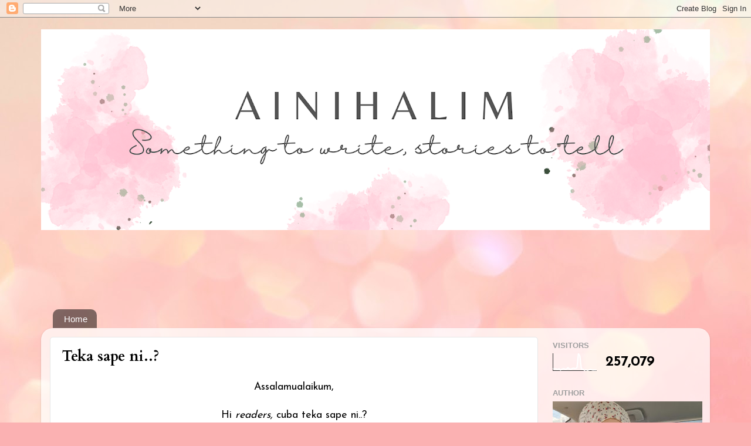

--- FILE ---
content_type: text/html; charset=UTF-8
request_url: https://ainihalim85.blogspot.com/2012/08/teka-sape-ni.html
body_size: 88965
content:
<!DOCTYPE html>
<html class='v2' dir='ltr' lang='en'>
<head>
<link href='https://www.blogger.com/static/v1/widgets/335934321-css_bundle_v2.css' rel='stylesheet' type='text/css'/>
<meta content='width=1100' name='viewport'/>
<meta content='text/html; charset=UTF-8' http-equiv='Content-Type'/>
<meta content='blogger' name='generator'/>
<link href='https://ainihalim85.blogspot.com/favicon.ico' rel='icon' type='image/x-icon'/>
<link href='https://ainihalim85.blogspot.com/2012/08/teka-sape-ni.html' rel='canonical'/>
<link rel="alternate" type="application/atom+xml" title="Ainihalim - Atom" href="https://ainihalim85.blogspot.com/feeds/posts/default" />
<link rel="alternate" type="application/rss+xml" title="Ainihalim - RSS" href="https://ainihalim85.blogspot.com/feeds/posts/default?alt=rss" />
<link rel="service.post" type="application/atom+xml" title="Ainihalim - Atom" href="https://www.blogger.com/feeds/5681817717664919054/posts/default" />

<link rel="alternate" type="application/atom+xml" title="Ainihalim - Atom" href="https://ainihalim85.blogspot.com/feeds/5237706395049646370/comments/default" />
<!--Can't find substitution for tag [blog.ieCssRetrofitLinks]-->
<link href='https://blogger.googleusercontent.com/img/b/R29vZ2xl/AVvXsEi4MkAAmaiGr-8SkMXzsbhNbHRHkJMZS9AEEP9EPjkmW5NAlo2BRs-rFkhErAyYhyphenhyphenZe5CyTLOSNk5BdtDIYJqhBLDNVa85xFVZsTVAlFBT75ib7EBVzx6p5XsojJ1g-rCW1bmbHfHrlDlI/s400/vectoe.png' rel='image_src'/>
<meta content='https://ainihalim85.blogspot.com/2012/08/teka-sape-ni.html' property='og:url'/>
<meta content='Teka sape ni..?' property='og:title'/>
<meta content='Assalamualaikum,  Hi readers, cuba teka sape ni..?   Illustrasi ni adalah BE sendiri.. Gambar wedding..tomei tak..? Special thanx to  nurdan...' property='og:description'/>
<meta content='https://blogger.googleusercontent.com/img/b/R29vZ2xl/AVvXsEi4MkAAmaiGr-8SkMXzsbhNbHRHkJMZS9AEEP9EPjkmW5NAlo2BRs-rFkhErAyYhyphenhyphenZe5CyTLOSNk5BdtDIYJqhBLDNVa85xFVZsTVAlFBT75ib7EBVzx6p5XsojJ1g-rCW1bmbHfHrlDlI/w1200-h630-p-k-no-nu/vectoe.png' property='og:image'/>
<title>Ainihalim: Teka sape ni..?</title>
<style type='text/css'>@font-face{font-family:'Cardo';font-style:normal;font-weight:700;font-display:swap;src:url(//fonts.gstatic.com/s/cardo/v21/wlpygwjKBV1pqhND-ZQh-WNlaiBWM_I.woff2)format('woff2');unicode-range:U+0304-0305,U+0308,U+0331,U+10330-1034A;}@font-face{font-family:'Cardo';font-style:normal;font-weight:700;font-display:swap;src:url(//fonts.gstatic.com/s/cardo/v21/wlpygwjKBV1pqhND-ZQa-WNlaiBWM_I.woff2)format('woff2');unicode-range:U+1F00-1FFF;}@font-face{font-family:'Cardo';font-style:normal;font-weight:700;font-display:swap;src:url(//fonts.gstatic.com/s/cardo/v21/wlpygwjKBV1pqhND-ZQV-WNlaiBWM_I.woff2)format('woff2');unicode-range:U+0370-0377,U+037A-037F,U+0384-038A,U+038C,U+038E-03A1,U+03A3-03FF;}@font-face{font-family:'Cardo';font-style:normal;font-weight:700;font-display:swap;src:url(//fonts.gstatic.com/s/cardo/v21/wlpygwjKBV1pqhND-ZQU-WNlaiBWM_I.woff2)format('woff2');unicode-range:U+0307-0308,U+0590-05FF,U+200C-2010,U+20AA,U+25CC,U+FB1D-FB4F;}@font-face{font-family:'Cardo';font-style:normal;font-weight:700;font-display:swap;src:url(//fonts.gstatic.com/s/cardo/v21/wlpygwjKBV1pqhND-ZRU-WNlaiBWM_I.woff2)format('woff2');unicode-range:U+10300-1032F;}@font-face{font-family:'Cardo';font-style:normal;font-weight:700;font-display:swap;src:url(//fonts.gstatic.com/s/cardo/v21/wlpygwjKBV1pqhND-ZQi-WNlaiBWM_I.woff2)format('woff2');unicode-range:U+16A0-16F8;}@font-face{font-family:'Cardo';font-style:normal;font-weight:700;font-display:swap;src:url(//fonts.gstatic.com/s/cardo/v21/wlpygwjKBV1pqhND-ZQY-WNlaiBWM_I.woff2)format('woff2');unicode-range:U+0100-02BA,U+02BD-02C5,U+02C7-02CC,U+02CE-02D7,U+02DD-02FF,U+0304,U+0308,U+0329,U+1D00-1DBF,U+1E00-1E9F,U+1EF2-1EFF,U+2020,U+20A0-20AB,U+20AD-20C0,U+2113,U+2C60-2C7F,U+A720-A7FF;}@font-face{font-family:'Cardo';font-style:normal;font-weight:700;font-display:swap;src:url(//fonts.gstatic.com/s/cardo/v21/wlpygwjKBV1pqhND-ZQW-WNlaiBW.woff2)format('woff2');unicode-range:U+0000-00FF,U+0131,U+0152-0153,U+02BB-02BC,U+02C6,U+02DA,U+02DC,U+0304,U+0308,U+0329,U+2000-206F,U+20AC,U+2122,U+2191,U+2193,U+2212,U+2215,U+FEFF,U+FFFD;}@font-face{font-family:'Josefin Sans';font-style:normal;font-weight:400;font-display:swap;src:url(//fonts.gstatic.com/s/josefinsans/v34/Qw3PZQNVED7rKGKxtqIqX5E-AVSJrOCfjY46_DjQbMlhLybpUVzEEaq2.woff2)format('woff2');unicode-range:U+0102-0103,U+0110-0111,U+0128-0129,U+0168-0169,U+01A0-01A1,U+01AF-01B0,U+0300-0301,U+0303-0304,U+0308-0309,U+0323,U+0329,U+1EA0-1EF9,U+20AB;}@font-face{font-family:'Josefin Sans';font-style:normal;font-weight:400;font-display:swap;src:url(//fonts.gstatic.com/s/josefinsans/v34/Qw3PZQNVED7rKGKxtqIqX5E-AVSJrOCfjY46_DjQbMhhLybpUVzEEaq2.woff2)format('woff2');unicode-range:U+0100-02BA,U+02BD-02C5,U+02C7-02CC,U+02CE-02D7,U+02DD-02FF,U+0304,U+0308,U+0329,U+1D00-1DBF,U+1E00-1E9F,U+1EF2-1EFF,U+2020,U+20A0-20AB,U+20AD-20C0,U+2113,U+2C60-2C7F,U+A720-A7FF;}@font-face{font-family:'Josefin Sans';font-style:normal;font-weight:400;font-display:swap;src:url(//fonts.gstatic.com/s/josefinsans/v34/Qw3PZQNVED7rKGKxtqIqX5E-AVSJrOCfjY46_DjQbMZhLybpUVzEEQ.woff2)format('woff2');unicode-range:U+0000-00FF,U+0131,U+0152-0153,U+02BB-02BC,U+02C6,U+02DA,U+02DC,U+0304,U+0308,U+0329,U+2000-206F,U+20AC,U+2122,U+2191,U+2193,U+2212,U+2215,U+FEFF,U+FFFD;}</style>
<style id='page-skin-1' type='text/css'><!--
/*-----------------------------------------------
Blogger Template Style
Name:     Picture Window
Designer: Blogger
URL:      www.blogger.com
----------------------------------------------- */
/* Content
----------------------------------------------- */
body {
font: normal normal 18px Josefin Sans;
color: #000000;
background: #fbb1b2 url(https://themes.googleusercontent.com/image?id=1IgO1wWgj0K_rUZAoQza9BXyXF8I_PEFrP-DP9u0fUqePLlRNOTLtrSyYQglz9OZfPNqD) repeat fixed top center /* Credit: merrymoonmary (http://www.istockphoto.com/portfolio/merrymoonmary?platform=blogger) */;
}
html body .region-inner {
min-width: 0;
max-width: 100%;
width: auto;
}
.content-outer {
font-size: 90%;
}
a:link {
text-decoration:none;
color: #c44d4f;
}
a:visited {
text-decoration:none;
color: #d58283;
}
a:hover {
text-decoration:underline;
color: #ff5869;
}
.content-outer {
background: transparent none repeat scroll top left;
-moz-border-radius: 0;
-webkit-border-radius: 0;
-goog-ms-border-radius: 0;
border-radius: 0;
-moz-box-shadow: 0 0 0 rgba(0, 0, 0, .15);
-webkit-box-shadow: 0 0 0 rgba(0, 0, 0, .15);
-goog-ms-box-shadow: 0 0 0 rgba(0, 0, 0, .15);
box-shadow: 0 0 0 rgba(0, 0, 0, .15);
margin: 20px auto;
}
.content-inner {
padding: 0;
}
/* Header
----------------------------------------------- */
.header-outer {
background: rgba(114,114,114,0) none repeat-x scroll top left;
_background-image: none;
color: #ffffff;
-moz-border-radius: 0;
-webkit-border-radius: 0;
-goog-ms-border-radius: 0;
border-radius: 0;
}
.Header img, .Header #header-inner {
-moz-border-radius: 0;
-webkit-border-radius: 0;
-goog-ms-border-radius: 0;
border-radius: 0;
}
.header-inner .Header .titlewrapper,
.header-inner .Header .descriptionwrapper {
padding-left: 0;
padding-right: 0;
}
.Header h1 {
font: normal normal 36px Arial, Tahoma, Helvetica, FreeSans, sans-serif;
text-shadow: 1px 1px 3px rgba(0, 0, 0, 0.3);
}
.Header h1 a {
color: #ffffff;
}
.Header .description {
font-size: 130%;
}
/* Tabs
----------------------------------------------- */
.tabs-inner {
margin: .5em 20px 0;
padding: 0;
}
.tabs-inner .section {
margin: 0;
}
.tabs-inner .widget ul {
padding: 0;
background: rgba(114,114,114,0) none repeat scroll bottom;
-moz-border-radius: 0;
-webkit-border-radius: 0;
-goog-ms-border-radius: 0;
border-radius: 0;
}
.tabs-inner .widget li {
border: none;
}
.tabs-inner .widget li a {
display: inline-block;
padding: .5em 1em;
margin-right: .25em;
color: #ffffff;
font: normal normal 15px Arial, Tahoma, Helvetica, FreeSans, sans-serif;
-moz-border-radius: 10px 10px 0 0;
-webkit-border-top-left-radius: 10px;
-webkit-border-top-right-radius: 10px;
-goog-ms-border-radius: 10px 10px 0 0;
border-radius: 10px 10px 0 0;
background: transparent url(https://resources.blogblog.com/blogblog/data/1kt/transparent/black50.png) repeat scroll top left;
border-right: 1px solid rgba(114,114,114,0);
}
.tabs-inner .widget li:first-child a {
padding-left: 1.25em;
-moz-border-radius-topleft: 10px;
-moz-border-radius-bottomleft: 0;
-webkit-border-top-left-radius: 10px;
-webkit-border-bottom-left-radius: 0;
-goog-ms-border-top-left-radius: 10px;
-goog-ms-border-bottom-left-radius: 0;
border-top-left-radius: 10px;
border-bottom-left-radius: 0;
}
.tabs-inner .widget li.selected a,
.tabs-inner .widget li a:hover {
position: relative;
z-index: 1;
background: rgba(114,114,114,0) url(https://resources.blogblog.com/blogblog/data/1kt/transparent/white80.png) repeat scroll bottom;
color: #8a2e2e;
-moz-box-shadow: 0 0 3px rgba(0, 0, 0, .15);
-webkit-box-shadow: 0 0 3px rgba(0, 0, 0, .15);
-goog-ms-box-shadow: 0 0 3px rgba(0, 0, 0, .15);
box-shadow: 0 0 3px rgba(0, 0, 0, .15);
}
/* Headings
----------------------------------------------- */
h2 {
font: bold normal 13px Arial, Tahoma, Helvetica, FreeSans, sans-serif;
text-transform: uppercase;
color: #9f9f9f;
margin: .5em 0;
}
/* Main
----------------------------------------------- */
.main-outer {
background: transparent url(https://resources.blogblog.com/blogblog/data/1kt/transparent/white80.png) repeat scroll top left;
-moz-border-radius: 20px 20px 0 0;
-webkit-border-top-left-radius: 20px;
-webkit-border-top-right-radius: 20px;
-webkit-border-bottom-left-radius: 0;
-webkit-border-bottom-right-radius: 0;
-goog-ms-border-radius: 20px 20px 0 0;
border-radius: 20px 20px 0 0;
-moz-box-shadow: 0 1px 3px rgba(0, 0, 0, .15);
-webkit-box-shadow: 0 1px 3px rgba(0, 0, 0, .15);
-goog-ms-box-shadow: 0 1px 3px rgba(0, 0, 0, .15);
box-shadow: 0 1px 3px rgba(0, 0, 0, .15);
}
.main-inner {
padding: 15px 20px 20px;
}
.main-inner .column-center-inner {
padding: 0 0;
}
.main-inner .column-left-inner {
padding-left: 0;
}
.main-inner .column-right-inner {
padding-right: 0;
}
/* Posts
----------------------------------------------- */
h3.post-title {
margin: 0;
font: normal bold 25px Cardo;
}
.comments h4 {
margin: 1em 0 0;
font: normal bold 25px Cardo;
}
.date-header span {
color: #757575;
}
.post-outer {
background-color: #ffffff;
border: solid 1px #e7e7e7;
-moz-border-radius: 5px;
-webkit-border-radius: 5px;
border-radius: 5px;
-goog-ms-border-radius: 5px;
padding: 15px 20px;
margin: 0 -20px 20px;
}
.post-body {
line-height: 1.4;
font-size: 110%;
position: relative;
}
.post-header {
margin: 0 0 1.5em;
color: #acacac;
line-height: 1.6;
}
.post-footer {
margin: .5em 0 0;
color: #acacac;
line-height: 1.6;
}
#blog-pager {
font-size: 140%
}
#comments .comment-author {
padding-top: 1.5em;
border-top: dashed 1px #ccc;
border-top: dashed 1px rgba(128, 128, 128, .5);
background-position: 0 1.5em;
}
#comments .comment-author:first-child {
padding-top: 0;
border-top: none;
}
.avatar-image-container {
margin: .2em 0 0;
}
/* Comments
----------------------------------------------- */
.comments .comments-content .icon.blog-author {
background-repeat: no-repeat;
background-image: url([data-uri]);
}
.comments .comments-content .loadmore a {
border-top: 1px solid #ff5869;
border-bottom: 1px solid #ff5869;
}
.comments .continue {
border-top: 2px solid #ff5869;
}
/* Widgets
----------------------------------------------- */
.widget ul, .widget #ArchiveList ul.flat {
padding: 0;
list-style: none;
}
.widget ul li, .widget #ArchiveList ul.flat li {
border-top: dashed 1px #ccc;
border-top: dashed 1px rgba(128, 128, 128, .5);
}
.widget ul li:first-child, .widget #ArchiveList ul.flat li:first-child {
border-top: none;
}
.widget .post-body ul {
list-style: disc;
}
.widget .post-body ul li {
border: none;
}
/* Footer
----------------------------------------------- */
.footer-outer {
color:#d7d7d7;
background: transparent url(https://resources.blogblog.com/blogblog/data/1kt/transparent/black50.png) repeat scroll top left;
-moz-border-radius: 0 0 20px 20px;
-webkit-border-top-left-radius: 0;
-webkit-border-top-right-radius: 0;
-webkit-border-bottom-left-radius: 20px;
-webkit-border-bottom-right-radius: 20px;
-goog-ms-border-radius: 0 0 20px 20px;
border-radius: 0 0 20px 20px;
-moz-box-shadow: 0 1px 3px rgba(0, 0, 0, .15);
-webkit-box-shadow: 0 1px 3px rgba(0, 0, 0, .15);
-goog-ms-box-shadow: 0 1px 3px rgba(0, 0, 0, .15);
box-shadow: 0 1px 3px rgba(0, 0, 0, .15);
}
.footer-inner {
padding: 10px 20px 20px;
}
.footer-outer a {
color: #f1aeb5;
}
.footer-outer a:visited {
color: #f19690;
}
.footer-outer a:hover {
color: #ff5869;
}
.footer-outer .widget h2 {
color: #bababa;
}
/* Mobile
----------------------------------------------- */
html body.mobile {
height: auto;
}
html body.mobile {
min-height: 480px;
background-size: 100% auto;
}
.mobile .body-fauxcolumn-outer {
background: transparent none repeat scroll top left;
}
html .mobile .mobile-date-outer, html .mobile .blog-pager {
border-bottom: none;
background: transparent url(https://resources.blogblog.com/blogblog/data/1kt/transparent/white80.png) repeat scroll top left;
margin-bottom: 10px;
}
.mobile .date-outer {
background: transparent url(https://resources.blogblog.com/blogblog/data/1kt/transparent/white80.png) repeat scroll top left;
}
.mobile .header-outer, .mobile .main-outer,
.mobile .post-outer, .mobile .footer-outer {
-moz-border-radius: 0;
-webkit-border-radius: 0;
-goog-ms-border-radius: 0;
border-radius: 0;
}
.mobile .content-outer,
.mobile .main-outer,
.mobile .post-outer {
background: inherit;
border: none;
}
.mobile .content-outer {
font-size: 100%;
}
.mobile-link-button {
background-color: #c44d4f;
}
.mobile-link-button a:link, .mobile-link-button a:visited {
color: #ffffff;
}
.mobile-index-contents {
color: #000000;
}
.mobile .tabs-inner .PageList .widget-content {
background: rgba(114,114,114,0) url(https://resources.blogblog.com/blogblog/data/1kt/transparent/white80.png) repeat scroll bottom;
color: #8a2e2e;
}
.mobile .tabs-inner .PageList .widget-content .pagelist-arrow {
border-left: 1px solid rgba(114,114,114,0);
}

--></style>
<style id='template-skin-1' type='text/css'><!--
body {
min-width: 1140px;
}
.content-outer, .content-fauxcolumn-outer, .region-inner {
min-width: 1140px;
max-width: 1140px;
_width: 1140px;
}
.main-inner .columns {
padding-left: 0px;
padding-right: 278px;
}
.main-inner .fauxcolumn-center-outer {
left: 0px;
right: 278px;
/* IE6 does not respect left and right together */
_width: expression(this.parentNode.offsetWidth -
parseInt("0px") -
parseInt("278px") + 'px');
}
.main-inner .fauxcolumn-left-outer {
width: 0px;
}
.main-inner .fauxcolumn-right-outer {
width: 278px;
}
.main-inner .column-left-outer {
width: 0px;
right: 100%;
margin-left: -0px;
}
.main-inner .column-right-outer {
width: 278px;
margin-right: -278px;
}
#layout {
min-width: 0;
}
#layout .content-outer {
min-width: 0;
width: 800px;
}
#layout .region-inner {
min-width: 0;
width: auto;
}
body#layout div.add_widget {
padding: 8px;
}
body#layout div.add_widget a {
margin-left: 32px;
}
--></style>
<style>
    body {background-image:url(https\:\/\/themes.googleusercontent.com\/image?id=1IgO1wWgj0K_rUZAoQza9BXyXF8I_PEFrP-DP9u0fUqePLlRNOTLtrSyYQglz9OZfPNqD);}
    
@media (max-width: 200px) { body {background-image:url(https\:\/\/themes.googleusercontent.com\/image?id=1IgO1wWgj0K_rUZAoQza9BXyXF8I_PEFrP-DP9u0fUqePLlRNOTLtrSyYQglz9OZfPNqD&options=w200);}}
@media (max-width: 400px) and (min-width: 201px) { body {background-image:url(https\:\/\/themes.googleusercontent.com\/image?id=1IgO1wWgj0K_rUZAoQza9BXyXF8I_PEFrP-DP9u0fUqePLlRNOTLtrSyYQglz9OZfPNqD&options=w400);}}
@media (max-width: 800px) and (min-width: 401px) { body {background-image:url(https\:\/\/themes.googleusercontent.com\/image?id=1IgO1wWgj0K_rUZAoQza9BXyXF8I_PEFrP-DP9u0fUqePLlRNOTLtrSyYQglz9OZfPNqD&options=w800);}}
@media (max-width: 1200px) and (min-width: 801px) { body {background-image:url(https\:\/\/themes.googleusercontent.com\/image?id=1IgO1wWgj0K_rUZAoQza9BXyXF8I_PEFrP-DP9u0fUqePLlRNOTLtrSyYQglz9OZfPNqD&options=w1200);}}
/* Last tag covers anything over one higher than the previous max-size cap. */
@media (min-width: 1201px) { body {background-image:url(https\:\/\/themes.googleusercontent.com\/image?id=1IgO1wWgj0K_rUZAoQza9BXyXF8I_PEFrP-DP9u0fUqePLlRNOTLtrSyYQglz9OZfPNqD&options=w1600);}}
  </style>
<link href='https://www.blogger.com/dyn-css/authorization.css?targetBlogID=5681817717664919054&amp;zx=cba88644-518d-4690-83a1-098f0995fcd6' media='none' onload='if(media!=&#39;all&#39;)media=&#39;all&#39;' rel='stylesheet'/><noscript><link href='https://www.blogger.com/dyn-css/authorization.css?targetBlogID=5681817717664919054&amp;zx=cba88644-518d-4690-83a1-098f0995fcd6' rel='stylesheet'/></noscript>
<meta name='google-adsense-platform-account' content='ca-host-pub-1556223355139109'/>
<meta name='google-adsense-platform-domain' content='blogspot.com'/>

<script async src="https://pagead2.googlesyndication.com/pagead/js/adsbygoogle.js?client=ca-pub-7945346706137017&host=ca-host-pub-1556223355139109" crossorigin="anonymous"></script>

<!-- data-ad-client=ca-pub-7945346706137017 -->

<link rel="stylesheet" href="https://fonts.googleapis.com/css2?display=swap&family=Satisfy&family=Lobster&family=Bebas+Neue&family=Dancing+Script&family=La+Belle+Aurore"></head>
<body class='loading variant-open'>
<div class='navbar section' id='navbar' name='Navbar'><div class='widget Navbar' data-version='1' id='Navbar1'><script type="text/javascript">
    function setAttributeOnload(object, attribute, val) {
      if(window.addEventListener) {
        window.addEventListener('load',
          function(){ object[attribute] = val; }, false);
      } else {
        window.attachEvent('onload', function(){ object[attribute] = val; });
      }
    }
  </script>
<div id="navbar-iframe-container"></div>
<script type="text/javascript" src="https://apis.google.com/js/platform.js"></script>
<script type="text/javascript">
      gapi.load("gapi.iframes:gapi.iframes.style.bubble", function() {
        if (gapi.iframes && gapi.iframes.getContext) {
          gapi.iframes.getContext().openChild({
              url: 'https://www.blogger.com/navbar/5681817717664919054?po\x3d5237706395049646370\x26origin\x3dhttps://ainihalim85.blogspot.com',
              where: document.getElementById("navbar-iframe-container"),
              id: "navbar-iframe"
          });
        }
      });
    </script><script type="text/javascript">
(function() {
var script = document.createElement('script');
script.type = 'text/javascript';
script.src = '//pagead2.googlesyndication.com/pagead/js/google_top_exp.js';
var head = document.getElementsByTagName('head')[0];
if (head) {
head.appendChild(script);
}})();
</script>
</div></div>
<div class='body-fauxcolumns'>
<div class='fauxcolumn-outer body-fauxcolumn-outer'>
<div class='cap-top'>
<div class='cap-left'></div>
<div class='cap-right'></div>
</div>
<div class='fauxborder-left'>
<div class='fauxborder-right'></div>
<div class='fauxcolumn-inner'>
</div>
</div>
<div class='cap-bottom'>
<div class='cap-left'></div>
<div class='cap-right'></div>
</div>
</div>
</div>
<div class='content'>
<div class='content-fauxcolumns'>
<div class='fauxcolumn-outer content-fauxcolumn-outer'>
<div class='cap-top'>
<div class='cap-left'></div>
<div class='cap-right'></div>
</div>
<div class='fauxborder-left'>
<div class='fauxborder-right'></div>
<div class='fauxcolumn-inner'>
</div>
</div>
<div class='cap-bottom'>
<div class='cap-left'></div>
<div class='cap-right'></div>
</div>
</div>
</div>
<div class='content-outer'>
<div class='content-cap-top cap-top'>
<div class='cap-left'></div>
<div class='cap-right'></div>
</div>
<div class='fauxborder-left content-fauxborder-left'>
<div class='fauxborder-right content-fauxborder-right'></div>
<div class='content-inner'>
<header>
<div class='header-outer'>
<div class='header-cap-top cap-top'>
<div class='cap-left'></div>
<div class='cap-right'></div>
</div>
<div class='fauxborder-left header-fauxborder-left'>
<div class='fauxborder-right header-fauxborder-right'></div>
<div class='region-inner header-inner'>
<div class='header section' id='header' name='Header'><div class='widget Header' data-version='1' id='Header1'>
<div id='header-inner'>
<a href='https://ainihalim85.blogspot.com/' style='display: block'>
<img alt='Ainihalim' height='342px; ' id='Header1_headerimg' src='https://blogger.googleusercontent.com/img/a/AVvXsEjxQfLw5zAlK5igVnfo_MDOT_qUhQkePcXGC0PzBjziVXOwKbi7J1UQY2iTpWWhN6nYPe1Z78yNIuhYElzUdAngAq1DmXRX4F20pUzM-6Rd2uMc0P7WJFOViTroi6lionD3Q6GbusAQgwpcUiNAe7Gd1Un-vArnNEfKXpC4d-xnNj7bJWEu3hrU7stU=s1140' style='display: block' width='1140px; '/>
</a>
</div>
</div></div>
</div>
</div>
<div class='header-cap-bottom cap-bottom'>
<div class='cap-left'></div>
<div class='cap-right'></div>
</div>
</div>
</header>
<div class='tabs-outer'>
<div class='tabs-cap-top cap-top'>
<div class='cap-left'></div>
<div class='cap-right'></div>
</div>
<div class='fauxborder-left tabs-fauxborder-left'>
<div class='fauxborder-right tabs-fauxborder-right'></div>
<div class='region-inner tabs-inner'>
<div class='tabs section' id='crosscol' name='Cross-Column'><div class='widget AdSense' data-version='1' id='AdSense2'>
<div class='widget-content'>
<script async src="https://pagead2.googlesyndication.com/pagead/js/adsbygoogle.js?client=ca-pub-7945346706137017&host=ca-host-pub-1556223355139109" crossorigin="anonymous"></script>
<!-- ainihalim85_crosscol_AdSense2_728x90_as -->
<ins class="adsbygoogle"
     style="display:inline-block;width:728px;height:90px"
     data-ad-client="ca-pub-7945346706137017"
     data-ad-host="ca-host-pub-1556223355139109"
     data-ad-slot="8282683617"></ins>
<script>
(adsbygoogle = window.adsbygoogle || []).push({});
</script>
<div class='clear'></div>
</div>
</div></div>
<div class='tabs section' id='crosscol-overflow' name='Cross-Column 2'><div class='widget PageList' data-version='1' id='PageList1'>
<h2>Pages</h2>
<div class='widget-content'>
<ul>
<li>
<a href='http://ainihalim85.blogspot.com/'>Home</a>
</li>
</ul>
<div class='clear'></div>
</div>
</div></div>
</div>
</div>
<div class='tabs-cap-bottom cap-bottom'>
<div class='cap-left'></div>
<div class='cap-right'></div>
</div>
</div>
<div class='main-outer'>
<div class='main-cap-top cap-top'>
<div class='cap-left'></div>
<div class='cap-right'></div>
</div>
<div class='fauxborder-left main-fauxborder-left'>
<div class='fauxborder-right main-fauxborder-right'></div>
<div class='region-inner main-inner'>
<div class='columns fauxcolumns'>
<div class='fauxcolumn-outer fauxcolumn-center-outer'>
<div class='cap-top'>
<div class='cap-left'></div>
<div class='cap-right'></div>
</div>
<div class='fauxborder-left'>
<div class='fauxborder-right'></div>
<div class='fauxcolumn-inner'>
</div>
</div>
<div class='cap-bottom'>
<div class='cap-left'></div>
<div class='cap-right'></div>
</div>
</div>
<div class='fauxcolumn-outer fauxcolumn-left-outer'>
<div class='cap-top'>
<div class='cap-left'></div>
<div class='cap-right'></div>
</div>
<div class='fauxborder-left'>
<div class='fauxborder-right'></div>
<div class='fauxcolumn-inner'>
</div>
</div>
<div class='cap-bottom'>
<div class='cap-left'></div>
<div class='cap-right'></div>
</div>
</div>
<div class='fauxcolumn-outer fauxcolumn-right-outer'>
<div class='cap-top'>
<div class='cap-left'></div>
<div class='cap-right'></div>
</div>
<div class='fauxborder-left'>
<div class='fauxborder-right'></div>
<div class='fauxcolumn-inner'>
</div>
</div>
<div class='cap-bottom'>
<div class='cap-left'></div>
<div class='cap-right'></div>
</div>
</div>
<!-- corrects IE6 width calculation -->
<div class='columns-inner'>
<div class='column-center-outer'>
<div class='column-center-inner'>
<div class='main section' id='main' name='Main'><div class='widget Blog' data-version='1' id='Blog1'>
<div class='blog-posts hfeed'>

          <div class="date-outer">
        

          <div class="date-posts">
        
<div class='post-outer'>
<div class='post hentry uncustomized-post-template' itemprop='blogPost' itemscope='itemscope' itemtype='http://schema.org/BlogPosting'>
<meta content='https://blogger.googleusercontent.com/img/b/R29vZ2xl/AVvXsEi4MkAAmaiGr-8SkMXzsbhNbHRHkJMZS9AEEP9EPjkmW5NAlo2BRs-rFkhErAyYhyphenhyphenZe5CyTLOSNk5BdtDIYJqhBLDNVa85xFVZsTVAlFBT75ib7EBVzx6p5XsojJ1g-rCW1bmbHfHrlDlI/s400/vectoe.png' itemprop='image_url'/>
<meta content='5681817717664919054' itemprop='blogId'/>
<meta content='5237706395049646370' itemprop='postId'/>
<a name='5237706395049646370'></a>
<h3 class='post-title entry-title' itemprop='name'>
Teka sape ni..?
</h3>
<div class='post-header'>
<div class='post-header-line-1'></div>
</div>
<div class='post-body entry-content' id='post-body-5237706395049646370' itemprop='description articleBody'>
<div dir="ltr" style="text-align: left;" trbidi="on"><div style="text-align: center;">Assalamualaikum,</div><div style="text-align: center;"><br />
</div><div style="text-align: center;">Hi <i>readers, </i>cuba teka sape ni..?</div><br />
<div class="separator" style="clear: both; text-align: center;"><a href="https://blogger.googleusercontent.com/img/b/R29vZ2xl/AVvXsEi4MkAAmaiGr-8SkMXzsbhNbHRHkJMZS9AEEP9EPjkmW5NAlo2BRs-rFkhErAyYhyphenhyphenZe5CyTLOSNk5BdtDIYJqhBLDNVa85xFVZsTVAlFBT75ib7EBVzx6p5XsojJ1g-rCW1bmbHfHrlDlI/s1600/vectoe.png" imageanchor="1" style="margin-left: 1em; margin-right: 1em;"><img border="0" height="400" src="https://blogger.googleusercontent.com/img/b/R29vZ2xl/AVvXsEi4MkAAmaiGr-8SkMXzsbhNbHRHkJMZS9AEEP9EPjkmW5NAlo2BRs-rFkhErAyYhyphenhyphenZe5CyTLOSNk5BdtDIYJqhBLDNVa85xFVZsTVAlFBT75ib7EBVzx6p5XsojJ1g-rCW1bmbHfHrlDlI/s400/vectoe.png" width="316" /></a></div><div class="separator" style="clear: both; text-align: center;"><br />
</div><div class="separator" style="clear: both; text-align: center;">Illustrasi ni adalah BE sendiri.. Gambar wedding..tomei tak..? Special thanx to&nbsp;<a href="http://nurdaniub.blogspot.com/2012/08/illustrasi-liza-razak.html">nurdani</a>..</div><div class="separator" style="clear: both; text-align: center;"><br />
</div><div class="separator" style="clear: both; text-align: center;"><b style="background-color: white; color: #3f2727; font-family: Arial, Tahoma, Helvetica, FreeSans, sans-serif; font-size: 14px; line-height: 22px;"><span style="background-color: white; clear: left; color: #cc6666; font-family: inherit; font-weight: normal; margin-bottom: 1em; margin-right: 1em;"><a href="//www.blogger.com/post-edit.g?blogID=5681817717664919054&amp;postID=8777401910699934722" style="background-color: white; clear: left; color: #cc6666; margin-bottom: 1em; margin-right: 1em; text-decoration: none;" target="_blank"><img alt="" border="0" height="63" src="[data-uri]" style="border: medium none; position: relative; text-align: left;" width="200" /></a></span></b> </div><div class="separator" style="clear: both; text-align: left;"><br />
</div><div class="separator" style="clear: both; text-align: left;"><br />
</div><br />
</div>
<div style='clear: both;'></div>
</div>
<div class='post-footer'>
<div class='post-footer-line post-footer-line-1'>
<span class='post-author vcard'>
</span>
<span class='post-timestamp'>
-&#160;&#160;
<meta content='https://ainihalim85.blogspot.com/2012/08/teka-sape-ni.html' itemprop='url'/>
<a class='timestamp-link' href='https://ainihalim85.blogspot.com/2012/08/teka-sape-ni.html' rel='bookmark' title='permanent link'><abbr class='published' itemprop='datePublished' title='2012-08-15T08:30:00+08:00'>August 15, 2012</abbr></a>
</span>
<span class='post-comment-link'>
</span>
<span class='post-icons'>
</span>
<div class='post-share-buttons goog-inline-block'>
</div>
</div>
<div class='post-footer-line post-footer-line-2'>
<span class='post-labels'>
</span>
</div>
<div class='post-footer-line post-footer-line-3'>
<span class='post-location'>
</span>
</div>
</div>
</div>
<div class='comments' id='comments'>
<a name='comments'></a>
<h4>No comments:</h4>
<div id='Blog1_comments-block-wrapper'>
<dl class='avatar-comment-indent' id='comments-block'>
</dl>
</div>
<p class='comment-footer'>
<div class='comment-form'>
<a name='comment-form'></a>
<h4 id='comment-post-message'>Post a Comment</h4>
<p>Thank you for dropping at Aini&#39;s blog.<br /><br />Comments are your responsibility.<br />Any comments are subjected to the Act 588 MCMC 1988.<br />Comment wisely, and do it with pure intentions.<br /><br />For further inquiry kindly email me at noorainimohdhalim@gmail.com <br /><br />Happy Blogging (^_^)</p>
<a href='https://www.blogger.com/comment/frame/5681817717664919054?po=5237706395049646370&hl=en&saa=85391&origin=https://ainihalim85.blogspot.com' id='comment-editor-src'></a>
<iframe allowtransparency='true' class='blogger-iframe-colorize blogger-comment-from-post' frameborder='0' height='410px' id='comment-editor' name='comment-editor' src='' width='100%'></iframe>
<script src='https://www.blogger.com/static/v1/jsbin/2830521187-comment_from_post_iframe.js' type='text/javascript'></script>
<script type='text/javascript'>
      BLOG_CMT_createIframe('https://www.blogger.com/rpc_relay.html');
    </script>
</div>
</p>
</div>
</div>

        </div></div>
      
</div>
<div class='blog-pager' id='blog-pager'>
<span id='blog-pager-newer-link'>
<a class='blog-pager-newer-link' href='https://ainihalim85.blogspot.com/2012/08/special-thanx-to-nurdani.html' id='Blog1_blog-pager-newer-link' title='Newer Post'>Newer Post</a>
</span>
<span id='blog-pager-older-link'>
<a class='blog-pager-older-link' href='https://ainihalim85.blogspot.com/2012/08/mood-nak-cuti-dah.html' id='Blog1_blog-pager-older-link' title='Older Post'>Older Post</a>
</span>
<a class='home-link' href='https://ainihalim85.blogspot.com/'>Home</a>
</div>
<div class='clear'></div>
<div class='post-feeds'>
<div class='feed-links'>
Subscribe to:
<a class='feed-link' href='https://ainihalim85.blogspot.com/feeds/5237706395049646370/comments/default' target='_blank' type='application/atom+xml'>Post Comments (Atom)</a>
</div>
</div>
</div><div class='widget Label' data-version='1' id='Label1'>
<h2>Labels</h2>
<div class='widget-content cloud-label-widget-content'>
<span class='label-size label-size-2'>
<a dir='ltr' href='https://ainihalim85.blogspot.com/search/label/1990s'>1990s</a>
<span class='label-count' dir='ltr'>(2)</span>
</span>
<span class='label-size label-size-1'>
<a dir='ltr' href='https://ainihalim85.blogspot.com/search/label/AdSense'>AdSense</a>
<span class='label-count' dir='ltr'>(1)</span>
</span>
<span class='label-size label-size-2'>
<a dir='ltr' href='https://ainihalim85.blogspot.com/search/label/almondlondon'>almondlondon</a>
<span class='label-count' dir='ltr'>(2)</span>
</span>
<span class='label-size label-size-4'>
<a dir='ltr' href='https://ainihalim85.blogspot.com/search/label/anakbuah'>anakbuah</a>
<span class='label-count' dir='ltr'>(17)</span>
</span>
<span class='label-size label-size-1'>
<a dir='ltr' href='https://ainihalim85.blogspot.com/search/label/Anniversary'>Anniversary</a>
<span class='label-count' dir='ltr'>(1)</span>
</span>
<span class='label-size label-size-3'>
<a dir='ltr' href='https://ainihalim85.blogspot.com/search/label/artwork'>artwork</a>
<span class='label-count' dir='ltr'>(8)</span>
</span>
<span class='label-size label-size-2'>
<a dir='ltr' href='https://ainihalim85.blogspot.com/search/label/ASTHMATIC'>ASTHMATIC</a>
<span class='label-count' dir='ltr'>(2)</span>
</span>
<span class='label-size label-size-2'>
<a dir='ltr' href='https://ainihalim85.blogspot.com/search/label/attitude'>attitude</a>
<span class='label-count' dir='ltr'>(2)</span>
</span>
<span class='label-size label-size-1'>
<a dir='ltr' href='https://ainihalim85.blogspot.com/search/label/awareness'>awareness</a>
<span class='label-count' dir='ltr'>(1)</span>
</span>
<span class='label-size label-size-2'>
<a dir='ltr' href='https://ainihalim85.blogspot.com/search/label/baby%20aisyah'>baby aisyah</a>
<span class='label-count' dir='ltr'>(5)</span>
</span>
<span class='label-size label-size-2'>
<a dir='ltr' href='https://ainihalim85.blogspot.com/search/label/BabyYusuf'>BabyYusuf</a>
<span class='label-count' dir='ltr'>(4)</span>
</span>
<span class='label-size label-size-1'>
<a dir='ltr' href='https://ainihalim85.blogspot.com/search/label/baking'>baking</a>
<span class='label-count' dir='ltr'>(1)</span>
</span>
<span class='label-size label-size-3'>
<a dir='ltr' href='https://ainihalim85.blogspot.com/search/label/Balik%20Kampung'>Balik Kampung</a>
<span class='label-count' dir='ltr'>(8)</span>
</span>
<span class='label-size label-size-3'>
<a dir='ltr' href='https://ainihalim85.blogspot.com/search/label/BEAUTIFUL'>BEAUTIFUL</a>
<span class='label-count' dir='ltr'>(6)</span>
</span>
<span class='label-size label-size-3'>
<a dir='ltr' href='https://ainihalim85.blogspot.com/search/label/Birthday'>Birthday</a>
<span class='label-count' dir='ltr'>(9)</span>
</span>
<span class='label-size label-size-2'>
<a dir='ltr' href='https://ainihalim85.blogspot.com/search/label/BLOG'>BLOG</a>
<span class='label-count' dir='ltr'>(2)</span>
</span>
<span class='label-size label-size-1'>
<a dir='ltr' href='https://ainihalim85.blogspot.com/search/label/Breakfast'>Breakfast</a>
<span class='label-count' dir='ltr'>(1)</span>
</span>
<span class='label-size label-size-2'>
<a dir='ltr' href='https://ainihalim85.blogspot.com/search/label/cakes'>cakes</a>
<span class='label-count' dir='ltr'>(3)</span>
</span>
<span class='label-size label-size-1'>
<a dir='ltr' href='https://ainihalim85.blogspot.com/search/label/childhood'>childhood</a>
<span class='label-count' dir='ltr'>(1)</span>
</span>
<span class='label-size label-size-2'>
<a dir='ltr' href='https://ainihalim85.blogspot.com/search/label/coffee'>coffee</a>
<span class='label-count' dir='ltr'>(5)</span>
</span>
<span class='label-size label-size-1'>
<a dir='ltr' href='https://ainihalim85.blogspot.com/search/label/comedy'>comedy</a>
<span class='label-count' dir='ltr'>(1)</span>
</span>
<span class='label-size label-size-1'>
<a dir='ltr' href='https://ainihalim85.blogspot.com/search/label/convocation'>convocation</a>
<span class='label-count' dir='ltr'>(1)</span>
</span>
<span class='label-size label-size-1'>
<a dir='ltr' href='https://ainihalim85.blogspot.com/search/label/cousin'>cousin</a>
<span class='label-count' dir='ltr'>(1)</span>
</span>
<span class='label-size label-size-2'>
<a dir='ltr' href='https://ainihalim85.blogspot.com/search/label/cousins'>cousins</a>
<span class='label-count' dir='ltr'>(4)</span>
</span>
<span class='label-size label-size-2'>
<a dir='ltr' href='https://ainihalim85.blogspot.com/search/label/covid19'>covid19</a>
<span class='label-count' dir='ltr'>(3)</span>
</span>
<span class='label-size label-size-1'>
<a dir='ltr' href='https://ainihalim85.blogspot.com/search/label/Dapur'>Dapur</a>
<span class='label-count' dir='ltr'>(1)</span>
</span>
<span class='label-size label-size-1'>
<a dir='ltr' href='https://ainihalim85.blogspot.com/search/label/DEEP%20SEA'>DEEP SEA</a>
<span class='label-count' dir='ltr'>(1)</span>
</span>
<span class='label-size label-size-1'>
<a dir='ltr' href='https://ainihalim85.blogspot.com/search/label/Dental'>Dental</a>
<span class='label-count' dir='ltr'>(1)</span>
</span>
<span class='label-size label-size-2'>
<a dir='ltr' href='https://ainihalim85.blogspot.com/search/label/dentist'>dentist</a>
<span class='label-count' dir='ltr'>(2)</span>
</span>
<span class='label-size label-size-2'>
<a dir='ltr' href='https://ainihalim85.blogspot.com/search/label/dessert'>dessert</a>
<span class='label-count' dir='ltr'>(4)</span>
</span>
<span class='label-size label-size-1'>
<a dir='ltr' href='https://ainihalim85.blogspot.com/search/label/Diet'>Diet</a>
<span class='label-count' dir='ltr'>(1)</span>
</span>
<span class='label-size label-size-1'>
<a dir='ltr' href='https://ainihalim85.blogspot.com/search/label/E-DAY'>E-DAY</a>
<span class='label-count' dir='ltr'>(1)</span>
</span>
<span class='label-size label-size-3'>
<a dir='ltr' href='https://ainihalim85.blogspot.com/search/label/entertainment'>entertainment</a>
<span class='label-count' dir='ltr'>(7)</span>
</span>
<span class='label-size label-size-1'>
<a dir='ltr' href='https://ainihalim85.blogspot.com/search/label/FAMIL'>FAMIL</a>
<span class='label-count' dir='ltr'>(1)</span>
</span>
<span class='label-size label-size-5'>
<a dir='ltr' href='https://ainihalim85.blogspot.com/search/label/FAMILY'>FAMILY</a>
<span class='label-count' dir='ltr'>(83)</span>
</span>
<span class='label-size label-size-2'>
<a dir='ltr' href='https://ainihalim85.blogspot.com/search/label/Fashion'>Fashion</a>
<span class='label-count' dir='ltr'>(2)</span>
</span>
<span class='label-size label-size-4'>
<a dir='ltr' href='https://ainihalim85.blogspot.com/search/label/FOOD'>FOOD</a>
<span class='label-count' dir='ltr'>(44)</span>
</span>
<span class='label-size label-size-4'>
<a dir='ltr' href='https://ainihalim85.blogspot.com/search/label/FUNNY'>FUNNY</a>
<span class='label-count' dir='ltr'>(17)</span>
</span>
<span class='label-size label-size-2'>
<a dir='ltr' href='https://ainihalim85.blogspot.com/search/label/game'>game</a>
<span class='label-count' dir='ltr'>(2)</span>
</span>
<span class='label-size label-size-3'>
<a dir='ltr' href='https://ainihalim85.blogspot.com/search/label/giveaway'>giveaway</a>
<span class='label-count' dir='ltr'>(6)</span>
</span>
<span class='label-size label-size-1'>
<a dir='ltr' href='https://ainihalim85.blogspot.com/search/label/Habbatus%20Sauda'>Habbatus Sauda</a>
<span class='label-count' dir='ltr'>(1)</span>
</span>
<span class='label-size label-size-1'>
<a dir='ltr' href='https://ainihalim85.blogspot.com/search/label/Haji'>Haji</a>
<span class='label-count' dir='ltr'>(1)</span>
</span>
<span class='label-size label-size-4'>
<a dir='ltr' href='https://ainihalim85.blogspot.com/search/label/HEALTH'>HEALTH</a>
<span class='label-count' dir='ltr'>(48)</span>
</span>
<span class='label-size label-size-2'>
<a dir='ltr' href='https://ainihalim85.blogspot.com/search/label/HEALTHYSKIN'>HEALTHYSKIN</a>
<span class='label-count' dir='ltr'>(3)</span>
</span>
<span class='label-size label-size-3'>
<a dir='ltr' href='https://ainihalim85.blogspot.com/search/label/HOLIDAY'>HOLIDAY</a>
<span class='label-count' dir='ltr'>(10)</span>
</span>
<span class='label-size label-size-1'>
<a dir='ltr' href='https://ainihalim85.blogspot.com/search/label/Hotel'>Hotel</a>
<span class='label-count' dir='ltr'>(1)</span>
</span>
<span class='label-size label-size-2'>
<a dir='ltr' href='https://ainihalim85.blogspot.com/search/label/housework'>housework</a>
<span class='label-count' dir='ltr'>(3)</span>
</span>
<span class='label-size label-size-1'>
<a dir='ltr' href='https://ainihalim85.blogspot.com/search/label/hujan'>hujan</a>
<span class='label-count' dir='ltr'>(1)</span>
</span>
<span class='label-size label-size-4'>
<a dir='ltr' href='https://ainihalim85.blogspot.com/search/label/Husband%26Wife'>Husband&amp;Wife</a>
<span class='label-count' dir='ltr'>(22)</span>
</span>
<span class='label-size label-size-1'>
<a dir='ltr' href='https://ainihalim85.blogspot.com/search/label/Insect'>Insect</a>
<span class='label-count' dir='ltr'>(1)</span>
</span>
<span class='label-size label-size-4'>
<a dir='ltr' href='https://ainihalim85.blogspot.com/search/label/ISLAM'>ISLAM</a>
<span class='label-count' dir='ltr'>(22)</span>
</span>
<span class='label-size label-size-2'>
<a dir='ltr' href='https://ainihalim85.blogspot.com/search/label/IT'>IT</a>
<span class='label-count' dir='ltr'>(2)</span>
</span>
<span class='label-size label-size-3'>
<a dir='ltr' href='https://ainihalim85.blogspot.com/search/label/juzabakes'>juzabakes</a>
<span class='label-count' dir='ltr'>(15)</span>
</span>
<span class='label-size label-size-1'>
<a dir='ltr' href='https://ainihalim85.blogspot.com/search/label/Kehidupan'>Kehidupan</a>
<span class='label-count' dir='ltr'>(1)</span>
</span>
<span class='label-size label-size-1'>
<a dir='ltr' href='https://ainihalim85.blogspot.com/search/label/kindergarten'>kindergarten</a>
<span class='label-count' dir='ltr'>(1)</span>
</span>
<span class='label-size label-size-3'>
<a dir='ltr' href='https://ainihalim85.blogspot.com/search/label/love'>love</a>
<span class='label-count' dir='ltr'>(10)</span>
</span>
<span class='label-size label-size-3'>
<a dir='ltr' href='https://ainihalim85.blogspot.com/search/label/luahan%20hati'>luahan hati</a>
<span class='label-count' dir='ltr'>(9)</span>
</span>
<span class='label-size label-size-3'>
<a dir='ltr' href='https://ainihalim85.blogspot.com/search/label/Lunch'>Lunch</a>
<span class='label-count' dir='ltr'>(7)</span>
</span>
<span class='label-size label-size-1'>
<a dir='ltr' href='https://ainihalim85.blogspot.com/search/label/MAKEUP'>MAKEUP</a>
<span class='label-count' dir='ltr'>(1)</span>
</span>
<span class='label-size label-size-1'>
<a dir='ltr' href='https://ainihalim85.blogspot.com/search/label/manusia'>manusia</a>
<span class='label-count' dir='ltr'>(1)</span>
</span>
<span class='label-size label-size-1'>
<a dir='ltr' href='https://ainihalim85.blogspot.com/search/label/MELAKA'>MELAKA</a>
<span class='label-count' dir='ltr'>(1)</span>
</span>
<span class='label-size label-size-1'>
<a dir='ltr' href='https://ainihalim85.blogspot.com/search/label/MINUMPETANG'>MINUMPETANG</a>
<span class='label-count' dir='ltr'>(1)</span>
</span>
<span class='label-size label-size-3'>
<a dir='ltr' href='https://ainihalim85.blogspot.com/search/label/MotherDaughter'>MotherDaughter</a>
<span class='label-count' dir='ltr'>(12)</span>
</span>
<span class='label-size label-size-3'>
<a dir='ltr' href='https://ainihalim85.blogspot.com/search/label/Motivation'>Motivation</a>
<span class='label-count' dir='ltr'>(6)</span>
</span>
<span class='label-size label-size-2'>
<a dir='ltr' href='https://ainihalim85.blogspot.com/search/label/movie'>movie</a>
<span class='label-count' dir='ltr'>(4)</span>
</span>
<span class='label-size label-size-2'>
<a dir='ltr' href='https://ainihalim85.blogspot.com/search/label/nature'>nature</a>
<span class='label-count' dir='ltr'>(3)</span>
</span>
<span class='label-size label-size-5'>
<a dir='ltr' href='https://ainihalim85.blogspot.com/search/label/nooraisyah'>nooraisyah</a>
<span class='label-count' dir='ltr'>(84)</span>
</span>
<span class='label-size label-size-1'>
<a dir='ltr' href='https://ainihalim85.blogspot.com/search/label/nurraysa'>nurraysa</a>
<span class='label-count' dir='ltr'>(1)</span>
</span>
<span class='label-size label-size-1'>
<a dir='ltr' href='https://ainihalim85.blogspot.com/search/label/OrangeChocBrownies'>OrangeChocBrownies</a>
<span class='label-count' dir='ltr'>(1)</span>
</span>
<span class='label-size label-size-2'>
<a dir='ltr' href='https://ainihalim85.blogspot.com/search/label/premiumcakes'>premiumcakes</a>
<span class='label-count' dir='ltr'>(2)</span>
</span>
<span class='label-size label-size-3'>
<a dir='ltr' href='https://ainihalim85.blogspot.com/search/label/Ramadan'>Ramadan</a>
<span class='label-count' dir='ltr'>(6)</span>
</span>
<span class='label-size label-size-4'>
<a dir='ltr' href='https://ainihalim85.blogspot.com/search/label/RAMADHAN'>RAMADHAN</a>
<span class='label-count' dir='ltr'>(16)</span>
</span>
<span class='label-size label-size-1'>
<a dir='ltr' href='https://ainihalim85.blogspot.com/search/label/Raya'>Raya</a>
<span class='label-count' dir='ltr'>(1)</span>
</span>
<span class='label-size label-size-3'>
<a dir='ltr' href='https://ainihalim85.blogspot.com/search/label/rezeki'>rezeki</a>
<span class='label-count' dir='ltr'>(9)</span>
</span>
<span class='label-size label-size-4'>
<a dir='ltr' href='https://ainihalim85.blogspot.com/search/label/SALAM%20JUMAAT'>SALAM JUMAAT</a>
<span class='label-count' dir='ltr'>(21)</span>
</span>
<span class='label-size label-size-1'>
<a dir='ltr' href='https://ainihalim85.blogspot.com/search/label/sanitizeperfume'>sanitizeperfume</a>
<span class='label-count' dir='ltr'>(1)</span>
</span>
<span class='label-size label-size-2'>
<a dir='ltr' href='https://ainihalim85.blogspot.com/search/label/scammer'>scammer</a>
<span class='label-count' dir='ltr'>(2)</span>
</span>
<span class='label-size label-size-3'>
<a dir='ltr' href='https://ainihalim85.blogspot.com/search/label/school'>school</a>
<span class='label-count' dir='ltr'>(7)</span>
</span>
<span class='label-size label-size-4'>
<a dir='ltr' href='https://ainihalim85.blogspot.com/search/label/Segmen%20%2F%20Giveaway'>Segmen / Giveaway</a>
<span class='label-count' dir='ltr'>(17)</span>
</span>
<span class='label-size label-size-2'>
<a dir='ltr' href='https://ainihalim85.blogspot.com/search/label/shopping'>shopping</a>
<span class='label-count' dir='ltr'>(3)</span>
</span>
<span class='label-size label-size-1'>
<a dir='ltr' href='https://ainihalim85.blogspot.com/search/label/snacks'>snacks</a>
<span class='label-count' dir='ltr'>(1)</span>
</span>
<span class='label-size label-size-2'>
<a dir='ltr' href='https://ainihalim85.blogspot.com/search/label/social%20media'>social media</a>
<span class='label-count' dir='ltr'>(2)</span>
</span>
<span class='label-size label-size-1'>
<a dir='ltr' href='https://ainihalim85.blogspot.com/search/label/socialmedia'>socialmedia</a>
<span class='label-count' dir='ltr'>(1)</span>
</span>
<span class='label-size label-size-2'>
<a dir='ltr' href='https://ainihalim85.blogspot.com/search/label/SongLyric'>SongLyric</a>
<span class='label-count' dir='ltr'>(2)</span>
</span>
<span class='label-size label-size-1'>
<a dir='ltr' href='https://ainihalim85.blogspot.com/search/label/spiderman'>spiderman</a>
<span class='label-count' dir='ltr'>(1)</span>
</span>
<span class='label-size label-size-3'>
<a dir='ltr' href='https://ainihalim85.blogspot.com/search/label/staysafe'>staysafe</a>
<span class='label-count' dir='ltr'>(8)</span>
</span>
<span class='label-size label-size-3'>
<a dir='ltr' href='https://ainihalim85.blogspot.com/search/label/syawal'>syawal</a>
<span class='label-count' dir='ltr'>(7)</span>
</span>
<span class='label-size label-size-1'>
<a dir='ltr' href='https://ainihalim85.blogspot.com/search/label/Tips'>Tips</a>
<span class='label-count' dir='ltr'>(1)</span>
</span>
<span class='label-size label-size-2'>
<a dir='ltr' href='https://ainihalim85.blogspot.com/search/label/toy'>toy</a>
<span class='label-count' dir='ltr'>(2)</span>
</span>
<span class='label-size label-size-1'>
<a dir='ltr' href='https://ainihalim85.blogspot.com/search/label/trauma'>trauma</a>
<span class='label-count' dir='ltr'>(1)</span>
</span>
<span class='label-size label-size-1'>
<a dir='ltr' href='https://ainihalim85.blogspot.com/search/label/Wanita'>Wanita</a>
<span class='label-count' dir='ltr'>(1)</span>
</span>
<span class='label-size label-size-2'>
<a dir='ltr' href='https://ainihalim85.blogspot.com/search/label/wedding'>wedding</a>
<span class='label-count' dir='ltr'>(2)</span>
</span>
<span class='label-size label-size-2'>
<a dir='ltr' href='https://ainihalim85.blogspot.com/search/label/weekend'>weekend</a>
<span class='label-count' dir='ltr'>(4)</span>
</span>
<span class='label-size label-size-4'>
<a dir='ltr' href='https://ainihalim85.blogspot.com/search/label/worklife'>worklife</a>
<span class='label-count' dir='ltr'>(44)</span>
</span>
<span class='label-size label-size-2'>
<a dir='ltr' href='https://ainihalim85.blogspot.com/search/label/youtube'>youtube</a>
<span class='label-count' dir='ltr'>(3)</span>
</span>
<div class='clear'></div>
</div>
</div><div class='widget Followers' data-version='1' id='Followers1'>
<h2 class='title'>Followers</h2>
<div class='widget-content'>
<div id='Followers1-wrapper'>
<div style='margin-right:2px;'>
<div><script type="text/javascript" src="https://apis.google.com/js/platform.js"></script>
<div id="followers-iframe-container"></div>
<script type="text/javascript">
    window.followersIframe = null;
    function followersIframeOpen(url) {
      gapi.load("gapi.iframes", function() {
        if (gapi.iframes && gapi.iframes.getContext) {
          window.followersIframe = gapi.iframes.getContext().openChild({
            url: url,
            where: document.getElementById("followers-iframe-container"),
            messageHandlersFilter: gapi.iframes.CROSS_ORIGIN_IFRAMES_FILTER,
            messageHandlers: {
              '_ready': function(obj) {
                window.followersIframe.getIframeEl().height = obj.height;
              },
              'reset': function() {
                window.followersIframe.close();
                followersIframeOpen("https://www.blogger.com/followers/frame/5681817717664919054?colors\x3dCgt0cmFuc3BhcmVudBILdHJhbnNwYXJlbnQaByMwMDAwMDAiByNjNDRkNGYqC3RyYW5zcGFyZW50MgcjOWY5ZjlmOgcjMDAwMDAwQgcjYzQ0ZDRmSgcjMDAwMDAwUgcjYzQ0ZDRmWgt0cmFuc3BhcmVudA%3D%3D\x26pageSize\x3d21\x26hl\x3den\x26origin\x3dhttps://ainihalim85.blogspot.com");
              },
              'open': function(url) {
                window.followersIframe.close();
                followersIframeOpen(url);
              }
            }
          });
        }
      });
    }
    followersIframeOpen("https://www.blogger.com/followers/frame/5681817717664919054?colors\x3dCgt0cmFuc3BhcmVudBILdHJhbnNwYXJlbnQaByMwMDAwMDAiByNjNDRkNGYqC3RyYW5zcGFyZW50MgcjOWY5ZjlmOgcjMDAwMDAwQgcjYzQ0ZDRmSgcjMDAwMDAwUgcjYzQ0ZDRmWgt0cmFuc3BhcmVudA%3D%3D\x26pageSize\x3d21\x26hl\x3den\x26origin\x3dhttps://ainihalim85.blogspot.com");
  </script></div>
</div>
</div>
<div class='clear'></div>
</div>
</div></div>
</div>
</div>
<div class='column-left-outer'>
<div class='column-left-inner'>
<aside>
</aside>
</div>
</div>
<div class='column-right-outer'>
<div class='column-right-inner'>
<aside>
<div class='sidebar section' id='sidebar-right-1'><div class='widget Stats' data-version='1' id='Stats1'>
<h2>Visitors</h2>
<div class='widget-content'>
<div id='Stats1_content' style='display: none;'>
<script src='https://www.gstatic.com/charts/loader.js' type='text/javascript'></script>
<span id='Stats1_sparklinespan' style='display:inline-block; width:75px; height:30px'></span>
<span class='counter-wrapper text-counter-wrapper' id='Stats1_totalCount'>
</span>
<div class='clear'></div>
</div>
</div>
</div><div class='widget HTML' data-version='1' id='HTML1'>
<h2 class='title'>AUTHOR</h2>
<div class='widget-content'>
<center style="font-size: 100%; font-weight: normal;"><img alt="Preview" src="https://blogger.googleusercontent.com/img/a/AVvXsEjDGv7FYrrGL1yeN24-1DeWJFzuQjwgq9AwPXfE1Ng6HziICTtqHDKYxsOljqxC3-Xt8JD5d9Hikjifz20nNX3Nu2DM44LzLyptBizW3kPnb7YL-r4AdLo9hTs6Elynsr0zY_GNCNfYSKS-5YMkln6D7Kx1jvAo-Wu8WmU8hALl02i6lO08-lkR3_vl=s255" /></center>

<center style="font-weight: normal;font-size:100%;">Assalamualaikum... Welcome to my blog</center>

<center style="font-weight: normal;font-size:100%;">Just call me Aini</center>

<center style="font-weight: normal;font-size:100%;">A part-time blogger since 2009</center>

<center style="font-weight: normal;font-size:100%;">For any enquiry email to</center>

<center style="font-weight: normal;font-size:100%;">noorainimohdhalim@gmail.com</center>
</div>
<div class='clear'></div>
</div><div class='widget PopularPosts' data-version='1' id='PopularPosts1'>
<h2>Most Popular</h2>
<div class='widget-content popular-posts'>
<ul>
<li>
<div class='item-content'>
<div class='item-thumbnail'>
<a href='https://ainihalim85.blogspot.com/2024/07/hurix-ubat-sakit-gigi.html' target='_blank'>
<img alt='' border='0' src='https://blogger.googleusercontent.com/img/b/R29vZ2xl/AVvXsEi7vkhisNCAWzGd-1cz1HAp1qZO-mxTet5m4SYgAEgMq16tn0JHQcug0tii-i33f2xtxLJjCwGrgQA_nryjhl8EQTby1OFlVo9O7DO4n_DguxrfQenGzxJixwlqFrzMH3BlXHjYenCg1IBFjMKB3tdfnKP-ZWZI27kV1Xl9O16QXJm3NRSiTxxt8bizrW8/w72-h72-p-k-no-nu/hurixstoothache-drops-with-clove-oil.jpg'/>
</a>
</div>
<div class='item-title'><a href='https://ainihalim85.blogspot.com/2024/07/hurix-ubat-sakit-gigi.html'>Hurix ubat sakit gigi</a></div>
<div class='item-snippet'>&#160;Assalamualaikum,&#160; Lately ni Aini sakit gigi, punca sbb gigi berlubang.. kite ni takut nak pi dentist.. Bukan apa, sebab tak tahan dengan ra...</div>
</div>
<div style='clear: both;'></div>
</li>
<li>
<div class='item-content'>
<div class='item-thumbnail'>
<a href='https://ainihalim85.blogspot.com/2022/08/makan-di-banana-bro-setia-city-mall.html' target='_blank'>
<img alt='' border='0' src='https://blogger.googleusercontent.com/img/a/AVvXsEi3W47Y7IS_ugwsJW6z2KyOM92gv6isu2Lkr2F_xa2pEbwZF-YcfLbDDxMrMbDYHXJzqv_-ikWfHfE5P7IXAa7Z4GrePGCC0BswgF8VgLZg7zUkhzMIvhR1FXEXeXpkFmvh8AEMOxq0-UTsNgGvi0mBbnuep1hLhOLgdBWRhudoe7JgIEWtND34Zv9q=w72-h72-p-k-no-nu'/>
</a>
</div>
<div class='item-title'><a href='https://ainihalim85.blogspot.com/2022/08/makan-di-banana-bro-setia-city-mall.html'>Makan di Banana Bro, Setia City Mall</a></div>
<div class='item-snippet'>Assalamualaikum.. Semalam setelah lama Aini and Aisyah tak keluar jalan-jalan Akhirnya dapat keluar juga itupun hubby ajak sebab dia nak car...</div>
</div>
<div style='clear: both;'></div>
</li>
<li>
<div class='item-content'>
<div class='item-thumbnail'>
<a href='https://ainihalim85.blogspot.com/2025/12/aisyah-dapat-hadiah-dari-spbt.html' target='_blank'>
<img alt='' border='0' src='https://blogger.googleusercontent.com/img/b/R29vZ2xl/AVvXsEiplTonxle561J6-QY-leosnRkxh_jXyFNDpn8ddwaO-Xe7xipxfS-4liPso0vCA61otw_7peTQL3CrLSns5RHwKv8yewqBdEke3Ab_eOK-9odtIKh2hVLkfQE8Ux7uz-sFzx0xkaSPLuZ92Ybdgxg-MmPobs5g1Da6ZymtdKoMxxbbWJ2y_AWbLBwbn_A/w72-h72-p-k-no-nu/1000205309.jpg'/>
</a>
</div>
<div class='item-title'><a href='https://ainihalim85.blogspot.com/2025/12/aisyah-dapat-hadiah-dari-spbt.html'>Aisyah dapat hadiah dari SPBT</a></div>
<div class='item-snippet'>Assalamualaikum.. Dari 5 pelajar ini, Aisyah salah seorang pelajar dapat hadiah keychain dari unit Skim Pinjaman Buku Teks (SPBT) kerana buk...</div>
</div>
<div style='clear: both;'></div>
</li>
</ul>
<div class='clear'></div>
</div>
</div><div class='widget BlogArchive' data-version='1' id='BlogArchive2'>
<h2>Blog Archive</h2>
<div class='widget-content'>
<div id='ArchiveList'>
<div id='BlogArchive2_ArchiveList'>
<ul class='hierarchy'>
<li class='archivedate collapsed'>
<a class='toggle' href='javascript:void(0)'>
<span class='zippy'>

        &#9658;&#160;
      
</span>
</a>
<a class='post-count-link' href='https://ainihalim85.blogspot.com/2025/'>
2025
</a>
<span class='post-count' dir='ltr'>(13)</span>
<ul class='hierarchy'>
<li class='archivedate collapsed'>
<a class='toggle' href='javascript:void(0)'>
<span class='zippy'>

        &#9658;&#160;
      
</span>
</a>
<a class='post-count-link' href='https://ainihalim85.blogspot.com/2025/12/'>
December
</a>
<span class='post-count' dir='ltr'>(1)</span>
</li>
</ul>
<ul class='hierarchy'>
<li class='archivedate collapsed'>
<a class='toggle' href='javascript:void(0)'>
<span class='zippy'>

        &#9658;&#160;
      
</span>
</a>
<a class='post-count-link' href='https://ainihalim85.blogspot.com/2025/11/'>
November
</a>
<span class='post-count' dir='ltr'>(2)</span>
</li>
</ul>
<ul class='hierarchy'>
<li class='archivedate collapsed'>
<a class='toggle' href='javascript:void(0)'>
<span class='zippy'>

        &#9658;&#160;
      
</span>
</a>
<a class='post-count-link' href='https://ainihalim85.blogspot.com/2025/10/'>
October
</a>
<span class='post-count' dir='ltr'>(1)</span>
</li>
</ul>
<ul class='hierarchy'>
<li class='archivedate collapsed'>
<a class='toggle' href='javascript:void(0)'>
<span class='zippy'>

        &#9658;&#160;
      
</span>
</a>
<a class='post-count-link' href='https://ainihalim85.blogspot.com/2025/08/'>
August
</a>
<span class='post-count' dir='ltr'>(2)</span>
</li>
</ul>
<ul class='hierarchy'>
<li class='archivedate collapsed'>
<a class='toggle' href='javascript:void(0)'>
<span class='zippy'>

        &#9658;&#160;
      
</span>
</a>
<a class='post-count-link' href='https://ainihalim85.blogspot.com/2025/07/'>
July
</a>
<span class='post-count' dir='ltr'>(2)</span>
</li>
</ul>
<ul class='hierarchy'>
<li class='archivedate collapsed'>
<a class='toggle' href='javascript:void(0)'>
<span class='zippy'>

        &#9658;&#160;
      
</span>
</a>
<a class='post-count-link' href='https://ainihalim85.blogspot.com/2025/05/'>
May
</a>
<span class='post-count' dir='ltr'>(2)</span>
</li>
</ul>
<ul class='hierarchy'>
<li class='archivedate collapsed'>
<a class='toggle' href='javascript:void(0)'>
<span class='zippy'>

        &#9658;&#160;
      
</span>
</a>
<a class='post-count-link' href='https://ainihalim85.blogspot.com/2025/04/'>
April
</a>
<span class='post-count' dir='ltr'>(1)</span>
</li>
</ul>
<ul class='hierarchy'>
<li class='archivedate collapsed'>
<a class='toggle' href='javascript:void(0)'>
<span class='zippy'>

        &#9658;&#160;
      
</span>
</a>
<a class='post-count-link' href='https://ainihalim85.blogspot.com/2025/03/'>
March
</a>
<span class='post-count' dir='ltr'>(2)</span>
</li>
</ul>
</li>
</ul>
<ul class='hierarchy'>
<li class='archivedate collapsed'>
<a class='toggle' href='javascript:void(0)'>
<span class='zippy'>

        &#9658;&#160;
      
</span>
</a>
<a class='post-count-link' href='https://ainihalim85.blogspot.com/2024/'>
2024
</a>
<span class='post-count' dir='ltr'>(25)</span>
<ul class='hierarchy'>
<li class='archivedate collapsed'>
<a class='toggle' href='javascript:void(0)'>
<span class='zippy'>

        &#9658;&#160;
      
</span>
</a>
<a class='post-count-link' href='https://ainihalim85.blogspot.com/2024/11/'>
November
</a>
<span class='post-count' dir='ltr'>(2)</span>
</li>
</ul>
<ul class='hierarchy'>
<li class='archivedate collapsed'>
<a class='toggle' href='javascript:void(0)'>
<span class='zippy'>

        &#9658;&#160;
      
</span>
</a>
<a class='post-count-link' href='https://ainihalim85.blogspot.com/2024/10/'>
October
</a>
<span class='post-count' dir='ltr'>(2)</span>
</li>
</ul>
<ul class='hierarchy'>
<li class='archivedate collapsed'>
<a class='toggle' href='javascript:void(0)'>
<span class='zippy'>

        &#9658;&#160;
      
</span>
</a>
<a class='post-count-link' href='https://ainihalim85.blogspot.com/2024/09/'>
September
</a>
<span class='post-count' dir='ltr'>(2)</span>
</li>
</ul>
<ul class='hierarchy'>
<li class='archivedate collapsed'>
<a class='toggle' href='javascript:void(0)'>
<span class='zippy'>

        &#9658;&#160;
      
</span>
</a>
<a class='post-count-link' href='https://ainihalim85.blogspot.com/2024/08/'>
August
</a>
<span class='post-count' dir='ltr'>(1)</span>
</li>
</ul>
<ul class='hierarchy'>
<li class='archivedate collapsed'>
<a class='toggle' href='javascript:void(0)'>
<span class='zippy'>

        &#9658;&#160;
      
</span>
</a>
<a class='post-count-link' href='https://ainihalim85.blogspot.com/2024/07/'>
July
</a>
<span class='post-count' dir='ltr'>(5)</span>
</li>
</ul>
<ul class='hierarchy'>
<li class='archivedate collapsed'>
<a class='toggle' href='javascript:void(0)'>
<span class='zippy'>

        &#9658;&#160;
      
</span>
</a>
<a class='post-count-link' href='https://ainihalim85.blogspot.com/2024/06/'>
June
</a>
<span class='post-count' dir='ltr'>(6)</span>
</li>
</ul>
<ul class='hierarchy'>
<li class='archivedate collapsed'>
<a class='toggle' href='javascript:void(0)'>
<span class='zippy'>

        &#9658;&#160;
      
</span>
</a>
<a class='post-count-link' href='https://ainihalim85.blogspot.com/2024/04/'>
April
</a>
<span class='post-count' dir='ltr'>(1)</span>
</li>
</ul>
<ul class='hierarchy'>
<li class='archivedate collapsed'>
<a class='toggle' href='javascript:void(0)'>
<span class='zippy'>

        &#9658;&#160;
      
</span>
</a>
<a class='post-count-link' href='https://ainihalim85.blogspot.com/2024/03/'>
March
</a>
<span class='post-count' dir='ltr'>(3)</span>
</li>
</ul>
<ul class='hierarchy'>
<li class='archivedate collapsed'>
<a class='toggle' href='javascript:void(0)'>
<span class='zippy'>

        &#9658;&#160;
      
</span>
</a>
<a class='post-count-link' href='https://ainihalim85.blogspot.com/2024/02/'>
February
</a>
<span class='post-count' dir='ltr'>(2)</span>
</li>
</ul>
<ul class='hierarchy'>
<li class='archivedate collapsed'>
<a class='toggle' href='javascript:void(0)'>
<span class='zippy'>

        &#9658;&#160;
      
</span>
</a>
<a class='post-count-link' href='https://ainihalim85.blogspot.com/2024/01/'>
January
</a>
<span class='post-count' dir='ltr'>(1)</span>
</li>
</ul>
</li>
</ul>
<ul class='hierarchy'>
<li class='archivedate collapsed'>
<a class='toggle' href='javascript:void(0)'>
<span class='zippy'>

        &#9658;&#160;
      
</span>
</a>
<a class='post-count-link' href='https://ainihalim85.blogspot.com/2023/'>
2023
</a>
<span class='post-count' dir='ltr'>(89)</span>
<ul class='hierarchy'>
<li class='archivedate collapsed'>
<a class='toggle' href='javascript:void(0)'>
<span class='zippy'>

        &#9658;&#160;
      
</span>
</a>
<a class='post-count-link' href='https://ainihalim85.blogspot.com/2023/12/'>
December
</a>
<span class='post-count' dir='ltr'>(2)</span>
</li>
</ul>
<ul class='hierarchy'>
<li class='archivedate collapsed'>
<a class='toggle' href='javascript:void(0)'>
<span class='zippy'>

        &#9658;&#160;
      
</span>
</a>
<a class='post-count-link' href='https://ainihalim85.blogspot.com/2023/11/'>
November
</a>
<span class='post-count' dir='ltr'>(1)</span>
</li>
</ul>
<ul class='hierarchy'>
<li class='archivedate collapsed'>
<a class='toggle' href='javascript:void(0)'>
<span class='zippy'>

        &#9658;&#160;
      
</span>
</a>
<a class='post-count-link' href='https://ainihalim85.blogspot.com/2023/10/'>
October
</a>
<span class='post-count' dir='ltr'>(3)</span>
</li>
</ul>
<ul class='hierarchy'>
<li class='archivedate collapsed'>
<a class='toggle' href='javascript:void(0)'>
<span class='zippy'>

        &#9658;&#160;
      
</span>
</a>
<a class='post-count-link' href='https://ainihalim85.blogspot.com/2023/09/'>
September
</a>
<span class='post-count' dir='ltr'>(3)</span>
</li>
</ul>
<ul class='hierarchy'>
<li class='archivedate collapsed'>
<a class='toggle' href='javascript:void(0)'>
<span class='zippy'>

        &#9658;&#160;
      
</span>
</a>
<a class='post-count-link' href='https://ainihalim85.blogspot.com/2023/08/'>
August
</a>
<span class='post-count' dir='ltr'>(3)</span>
</li>
</ul>
<ul class='hierarchy'>
<li class='archivedate collapsed'>
<a class='toggle' href='javascript:void(0)'>
<span class='zippy'>

        &#9658;&#160;
      
</span>
</a>
<a class='post-count-link' href='https://ainihalim85.blogspot.com/2023/07/'>
July
</a>
<span class='post-count' dir='ltr'>(1)</span>
</li>
</ul>
<ul class='hierarchy'>
<li class='archivedate collapsed'>
<a class='toggle' href='javascript:void(0)'>
<span class='zippy'>

        &#9658;&#160;
      
</span>
</a>
<a class='post-count-link' href='https://ainihalim85.blogspot.com/2023/06/'>
June
</a>
<span class='post-count' dir='ltr'>(2)</span>
</li>
</ul>
<ul class='hierarchy'>
<li class='archivedate collapsed'>
<a class='toggle' href='javascript:void(0)'>
<span class='zippy'>

        &#9658;&#160;
      
</span>
</a>
<a class='post-count-link' href='https://ainihalim85.blogspot.com/2023/05/'>
May
</a>
<span class='post-count' dir='ltr'>(4)</span>
</li>
</ul>
<ul class='hierarchy'>
<li class='archivedate collapsed'>
<a class='toggle' href='javascript:void(0)'>
<span class='zippy'>

        &#9658;&#160;
      
</span>
</a>
<a class='post-count-link' href='https://ainihalim85.blogspot.com/2023/04/'>
April
</a>
<span class='post-count' dir='ltr'>(4)</span>
</li>
</ul>
<ul class='hierarchy'>
<li class='archivedate collapsed'>
<a class='toggle' href='javascript:void(0)'>
<span class='zippy'>

        &#9658;&#160;
      
</span>
</a>
<a class='post-count-link' href='https://ainihalim85.blogspot.com/2023/03/'>
March
</a>
<span class='post-count' dir='ltr'>(18)</span>
</li>
</ul>
<ul class='hierarchy'>
<li class='archivedate collapsed'>
<a class='toggle' href='javascript:void(0)'>
<span class='zippy'>

        &#9658;&#160;
      
</span>
</a>
<a class='post-count-link' href='https://ainihalim85.blogspot.com/2023/02/'>
February
</a>
<span class='post-count' dir='ltr'>(24)</span>
</li>
</ul>
<ul class='hierarchy'>
<li class='archivedate collapsed'>
<a class='toggle' href='javascript:void(0)'>
<span class='zippy'>

        &#9658;&#160;
      
</span>
</a>
<a class='post-count-link' href='https://ainihalim85.blogspot.com/2023/01/'>
January
</a>
<span class='post-count' dir='ltr'>(24)</span>
</li>
</ul>
</li>
</ul>
<ul class='hierarchy'>
<li class='archivedate collapsed'>
<a class='toggle' href='javascript:void(0)'>
<span class='zippy'>

        &#9658;&#160;
      
</span>
</a>
<a class='post-count-link' href='https://ainihalim85.blogspot.com/2022/'>
2022
</a>
<span class='post-count' dir='ltr'>(168)</span>
<ul class='hierarchy'>
<li class='archivedate collapsed'>
<a class='toggle' href='javascript:void(0)'>
<span class='zippy'>

        &#9658;&#160;
      
</span>
</a>
<a class='post-count-link' href='https://ainihalim85.blogspot.com/2022/12/'>
December
</a>
<span class='post-count' dir='ltr'>(10)</span>
</li>
</ul>
<ul class='hierarchy'>
<li class='archivedate collapsed'>
<a class='toggle' href='javascript:void(0)'>
<span class='zippy'>

        &#9658;&#160;
      
</span>
</a>
<a class='post-count-link' href='https://ainihalim85.blogspot.com/2022/11/'>
November
</a>
<span class='post-count' dir='ltr'>(9)</span>
</li>
</ul>
<ul class='hierarchy'>
<li class='archivedate collapsed'>
<a class='toggle' href='javascript:void(0)'>
<span class='zippy'>

        &#9658;&#160;
      
</span>
</a>
<a class='post-count-link' href='https://ainihalim85.blogspot.com/2022/10/'>
October
</a>
<span class='post-count' dir='ltr'>(7)</span>
</li>
</ul>
<ul class='hierarchy'>
<li class='archivedate collapsed'>
<a class='toggle' href='javascript:void(0)'>
<span class='zippy'>

        &#9658;&#160;
      
</span>
</a>
<a class='post-count-link' href='https://ainihalim85.blogspot.com/2022/09/'>
September
</a>
<span class='post-count' dir='ltr'>(11)</span>
</li>
</ul>
<ul class='hierarchy'>
<li class='archivedate collapsed'>
<a class='toggle' href='javascript:void(0)'>
<span class='zippy'>

        &#9658;&#160;
      
</span>
</a>
<a class='post-count-link' href='https://ainihalim85.blogspot.com/2022/08/'>
August
</a>
<span class='post-count' dir='ltr'>(15)</span>
</li>
</ul>
<ul class='hierarchy'>
<li class='archivedate collapsed'>
<a class='toggle' href='javascript:void(0)'>
<span class='zippy'>

        &#9658;&#160;
      
</span>
</a>
<a class='post-count-link' href='https://ainihalim85.blogspot.com/2022/07/'>
July
</a>
<span class='post-count' dir='ltr'>(14)</span>
</li>
</ul>
<ul class='hierarchy'>
<li class='archivedate collapsed'>
<a class='toggle' href='javascript:void(0)'>
<span class='zippy'>

        &#9658;&#160;
      
</span>
</a>
<a class='post-count-link' href='https://ainihalim85.blogspot.com/2022/06/'>
June
</a>
<span class='post-count' dir='ltr'>(9)</span>
</li>
</ul>
<ul class='hierarchy'>
<li class='archivedate collapsed'>
<a class='toggle' href='javascript:void(0)'>
<span class='zippy'>

        &#9658;&#160;
      
</span>
</a>
<a class='post-count-link' href='https://ainihalim85.blogspot.com/2022/05/'>
May
</a>
<span class='post-count' dir='ltr'>(13)</span>
</li>
</ul>
<ul class='hierarchy'>
<li class='archivedate collapsed'>
<a class='toggle' href='javascript:void(0)'>
<span class='zippy'>

        &#9658;&#160;
      
</span>
</a>
<a class='post-count-link' href='https://ainihalim85.blogspot.com/2022/04/'>
April
</a>
<span class='post-count' dir='ltr'>(23)</span>
</li>
</ul>
<ul class='hierarchy'>
<li class='archivedate collapsed'>
<a class='toggle' href='javascript:void(0)'>
<span class='zippy'>

        &#9658;&#160;
      
</span>
</a>
<a class='post-count-link' href='https://ainihalim85.blogspot.com/2022/03/'>
March
</a>
<span class='post-count' dir='ltr'>(19)</span>
</li>
</ul>
<ul class='hierarchy'>
<li class='archivedate collapsed'>
<a class='toggle' href='javascript:void(0)'>
<span class='zippy'>

        &#9658;&#160;
      
</span>
</a>
<a class='post-count-link' href='https://ainihalim85.blogspot.com/2022/02/'>
February
</a>
<span class='post-count' dir='ltr'>(11)</span>
</li>
</ul>
<ul class='hierarchy'>
<li class='archivedate collapsed'>
<a class='toggle' href='javascript:void(0)'>
<span class='zippy'>

        &#9658;&#160;
      
</span>
</a>
<a class='post-count-link' href='https://ainihalim85.blogspot.com/2022/01/'>
January
</a>
<span class='post-count' dir='ltr'>(27)</span>
</li>
</ul>
</li>
</ul>
<ul class='hierarchy'>
<li class='archivedate collapsed'>
<a class='toggle' href='javascript:void(0)'>
<span class='zippy'>

        &#9658;&#160;
      
</span>
</a>
<a class='post-count-link' href='https://ainihalim85.blogspot.com/2021/'>
2021
</a>
<span class='post-count' dir='ltr'>(83)</span>
<ul class='hierarchy'>
<li class='archivedate collapsed'>
<a class='toggle' href='javascript:void(0)'>
<span class='zippy'>

        &#9658;&#160;
      
</span>
</a>
<a class='post-count-link' href='https://ainihalim85.blogspot.com/2021/12/'>
December
</a>
<span class='post-count' dir='ltr'>(18)</span>
</li>
</ul>
<ul class='hierarchy'>
<li class='archivedate collapsed'>
<a class='toggle' href='javascript:void(0)'>
<span class='zippy'>

        &#9658;&#160;
      
</span>
</a>
<a class='post-count-link' href='https://ainihalim85.blogspot.com/2021/11/'>
November
</a>
<span class='post-count' dir='ltr'>(31)</span>
</li>
</ul>
<ul class='hierarchy'>
<li class='archivedate collapsed'>
<a class='toggle' href='javascript:void(0)'>
<span class='zippy'>

        &#9658;&#160;
      
</span>
</a>
<a class='post-count-link' href='https://ainihalim85.blogspot.com/2021/10/'>
October
</a>
<span class='post-count' dir='ltr'>(13)</span>
</li>
</ul>
<ul class='hierarchy'>
<li class='archivedate collapsed'>
<a class='toggle' href='javascript:void(0)'>
<span class='zippy'>

        &#9658;&#160;
      
</span>
</a>
<a class='post-count-link' href='https://ainihalim85.blogspot.com/2021/09/'>
September
</a>
<span class='post-count' dir='ltr'>(11)</span>
</li>
</ul>
<ul class='hierarchy'>
<li class='archivedate collapsed'>
<a class='toggle' href='javascript:void(0)'>
<span class='zippy'>

        &#9658;&#160;
      
</span>
</a>
<a class='post-count-link' href='https://ainihalim85.blogspot.com/2021/08/'>
August
</a>
<span class='post-count' dir='ltr'>(5)</span>
</li>
</ul>
<ul class='hierarchy'>
<li class='archivedate collapsed'>
<a class='toggle' href='javascript:void(0)'>
<span class='zippy'>

        &#9658;&#160;
      
</span>
</a>
<a class='post-count-link' href='https://ainihalim85.blogspot.com/2021/07/'>
July
</a>
<span class='post-count' dir='ltr'>(3)</span>
</li>
</ul>
<ul class='hierarchy'>
<li class='archivedate collapsed'>
<a class='toggle' href='javascript:void(0)'>
<span class='zippy'>

        &#9658;&#160;
      
</span>
</a>
<a class='post-count-link' href='https://ainihalim85.blogspot.com/2021/06/'>
June
</a>
<span class='post-count' dir='ltr'>(1)</span>
</li>
</ul>
<ul class='hierarchy'>
<li class='archivedate collapsed'>
<a class='toggle' href='javascript:void(0)'>
<span class='zippy'>

        &#9658;&#160;
      
</span>
</a>
<a class='post-count-link' href='https://ainihalim85.blogspot.com/2021/02/'>
February
</a>
<span class='post-count' dir='ltr'>(1)</span>
</li>
</ul>
</li>
</ul>
<ul class='hierarchy'>
<li class='archivedate collapsed'>
<a class='toggle' href='javascript:void(0)'>
<span class='zippy'>

        &#9658;&#160;
      
</span>
</a>
<a class='post-count-link' href='https://ainihalim85.blogspot.com/2020/'>
2020
</a>
<span class='post-count' dir='ltr'>(4)</span>
<ul class='hierarchy'>
<li class='archivedate collapsed'>
<a class='toggle' href='javascript:void(0)'>
<span class='zippy'>

        &#9658;&#160;
      
</span>
</a>
<a class='post-count-link' href='https://ainihalim85.blogspot.com/2020/10/'>
October
</a>
<span class='post-count' dir='ltr'>(1)</span>
</li>
</ul>
<ul class='hierarchy'>
<li class='archivedate collapsed'>
<a class='toggle' href='javascript:void(0)'>
<span class='zippy'>

        &#9658;&#160;
      
</span>
</a>
<a class='post-count-link' href='https://ainihalim85.blogspot.com/2020/09/'>
September
</a>
<span class='post-count' dir='ltr'>(1)</span>
</li>
</ul>
<ul class='hierarchy'>
<li class='archivedate collapsed'>
<a class='toggle' href='javascript:void(0)'>
<span class='zippy'>

        &#9658;&#160;
      
</span>
</a>
<a class='post-count-link' href='https://ainihalim85.blogspot.com/2020/06/'>
June
</a>
<span class='post-count' dir='ltr'>(1)</span>
</li>
</ul>
<ul class='hierarchy'>
<li class='archivedate collapsed'>
<a class='toggle' href='javascript:void(0)'>
<span class='zippy'>

        &#9658;&#160;
      
</span>
</a>
<a class='post-count-link' href='https://ainihalim85.blogspot.com/2020/03/'>
March
</a>
<span class='post-count' dir='ltr'>(1)</span>
</li>
</ul>
</li>
</ul>
<ul class='hierarchy'>
<li class='archivedate collapsed'>
<a class='toggle' href='javascript:void(0)'>
<span class='zippy'>

        &#9658;&#160;
      
</span>
</a>
<a class='post-count-link' href='https://ainihalim85.blogspot.com/2019/'>
2019
</a>
<span class='post-count' dir='ltr'>(5)</span>
<ul class='hierarchy'>
<li class='archivedate collapsed'>
<a class='toggle' href='javascript:void(0)'>
<span class='zippy'>

        &#9658;&#160;
      
</span>
</a>
<a class='post-count-link' href='https://ainihalim85.blogspot.com/2019/08/'>
August
</a>
<span class='post-count' dir='ltr'>(1)</span>
</li>
</ul>
<ul class='hierarchy'>
<li class='archivedate collapsed'>
<a class='toggle' href='javascript:void(0)'>
<span class='zippy'>

        &#9658;&#160;
      
</span>
</a>
<a class='post-count-link' href='https://ainihalim85.blogspot.com/2019/06/'>
June
</a>
<span class='post-count' dir='ltr'>(2)</span>
</li>
</ul>
<ul class='hierarchy'>
<li class='archivedate collapsed'>
<a class='toggle' href='javascript:void(0)'>
<span class='zippy'>

        &#9658;&#160;
      
</span>
</a>
<a class='post-count-link' href='https://ainihalim85.blogspot.com/2019/03/'>
March
</a>
<span class='post-count' dir='ltr'>(2)</span>
</li>
</ul>
</li>
</ul>
<ul class='hierarchy'>
<li class='archivedate collapsed'>
<a class='toggle' href='javascript:void(0)'>
<span class='zippy'>

        &#9658;&#160;
      
</span>
</a>
<a class='post-count-link' href='https://ainihalim85.blogspot.com/2018/'>
2018
</a>
<span class='post-count' dir='ltr'>(10)</span>
<ul class='hierarchy'>
<li class='archivedate collapsed'>
<a class='toggle' href='javascript:void(0)'>
<span class='zippy'>

        &#9658;&#160;
      
</span>
</a>
<a class='post-count-link' href='https://ainihalim85.blogspot.com/2018/11/'>
November
</a>
<span class='post-count' dir='ltr'>(1)</span>
</li>
</ul>
<ul class='hierarchy'>
<li class='archivedate collapsed'>
<a class='toggle' href='javascript:void(0)'>
<span class='zippy'>

        &#9658;&#160;
      
</span>
</a>
<a class='post-count-link' href='https://ainihalim85.blogspot.com/2018/10/'>
October
</a>
<span class='post-count' dir='ltr'>(1)</span>
</li>
</ul>
<ul class='hierarchy'>
<li class='archivedate collapsed'>
<a class='toggle' href='javascript:void(0)'>
<span class='zippy'>

        &#9658;&#160;
      
</span>
</a>
<a class='post-count-link' href='https://ainihalim85.blogspot.com/2018/07/'>
July
</a>
<span class='post-count' dir='ltr'>(1)</span>
</li>
</ul>
<ul class='hierarchy'>
<li class='archivedate collapsed'>
<a class='toggle' href='javascript:void(0)'>
<span class='zippy'>

        &#9658;&#160;
      
</span>
</a>
<a class='post-count-link' href='https://ainihalim85.blogspot.com/2018/04/'>
April
</a>
<span class='post-count' dir='ltr'>(1)</span>
</li>
</ul>
<ul class='hierarchy'>
<li class='archivedate collapsed'>
<a class='toggle' href='javascript:void(0)'>
<span class='zippy'>

        &#9658;&#160;
      
</span>
</a>
<a class='post-count-link' href='https://ainihalim85.blogspot.com/2018/02/'>
February
</a>
<span class='post-count' dir='ltr'>(3)</span>
</li>
</ul>
<ul class='hierarchy'>
<li class='archivedate collapsed'>
<a class='toggle' href='javascript:void(0)'>
<span class='zippy'>

        &#9658;&#160;
      
</span>
</a>
<a class='post-count-link' href='https://ainihalim85.blogspot.com/2018/01/'>
January
</a>
<span class='post-count' dir='ltr'>(3)</span>
</li>
</ul>
</li>
</ul>
<ul class='hierarchy'>
<li class='archivedate collapsed'>
<a class='toggle' href='javascript:void(0)'>
<span class='zippy'>

        &#9658;&#160;
      
</span>
</a>
<a class='post-count-link' href='https://ainihalim85.blogspot.com/2017/'>
2017
</a>
<span class='post-count' dir='ltr'>(17)</span>
<ul class='hierarchy'>
<li class='archivedate collapsed'>
<a class='toggle' href='javascript:void(0)'>
<span class='zippy'>

        &#9658;&#160;
      
</span>
</a>
<a class='post-count-link' href='https://ainihalim85.blogspot.com/2017/10/'>
October
</a>
<span class='post-count' dir='ltr'>(3)</span>
</li>
</ul>
<ul class='hierarchy'>
<li class='archivedate collapsed'>
<a class='toggle' href='javascript:void(0)'>
<span class='zippy'>

        &#9658;&#160;
      
</span>
</a>
<a class='post-count-link' href='https://ainihalim85.blogspot.com/2017/09/'>
September
</a>
<span class='post-count' dir='ltr'>(1)</span>
</li>
</ul>
<ul class='hierarchy'>
<li class='archivedate collapsed'>
<a class='toggle' href='javascript:void(0)'>
<span class='zippy'>

        &#9658;&#160;
      
</span>
</a>
<a class='post-count-link' href='https://ainihalim85.blogspot.com/2017/07/'>
July
</a>
<span class='post-count' dir='ltr'>(2)</span>
</li>
</ul>
<ul class='hierarchy'>
<li class='archivedate collapsed'>
<a class='toggle' href='javascript:void(0)'>
<span class='zippy'>

        &#9658;&#160;
      
</span>
</a>
<a class='post-count-link' href='https://ainihalim85.blogspot.com/2017/06/'>
June
</a>
<span class='post-count' dir='ltr'>(2)</span>
</li>
</ul>
<ul class='hierarchy'>
<li class='archivedate collapsed'>
<a class='toggle' href='javascript:void(0)'>
<span class='zippy'>

        &#9658;&#160;
      
</span>
</a>
<a class='post-count-link' href='https://ainihalim85.blogspot.com/2017/05/'>
May
</a>
<span class='post-count' dir='ltr'>(2)</span>
</li>
</ul>
<ul class='hierarchy'>
<li class='archivedate collapsed'>
<a class='toggle' href='javascript:void(0)'>
<span class='zippy'>

        &#9658;&#160;
      
</span>
</a>
<a class='post-count-link' href='https://ainihalim85.blogspot.com/2017/04/'>
April
</a>
<span class='post-count' dir='ltr'>(1)</span>
</li>
</ul>
<ul class='hierarchy'>
<li class='archivedate collapsed'>
<a class='toggle' href='javascript:void(0)'>
<span class='zippy'>

        &#9658;&#160;
      
</span>
</a>
<a class='post-count-link' href='https://ainihalim85.blogspot.com/2017/03/'>
March
</a>
<span class='post-count' dir='ltr'>(4)</span>
</li>
</ul>
<ul class='hierarchy'>
<li class='archivedate collapsed'>
<a class='toggle' href='javascript:void(0)'>
<span class='zippy'>

        &#9658;&#160;
      
</span>
</a>
<a class='post-count-link' href='https://ainihalim85.blogspot.com/2017/02/'>
February
</a>
<span class='post-count' dir='ltr'>(1)</span>
</li>
</ul>
<ul class='hierarchy'>
<li class='archivedate collapsed'>
<a class='toggle' href='javascript:void(0)'>
<span class='zippy'>

        &#9658;&#160;
      
</span>
</a>
<a class='post-count-link' href='https://ainihalim85.blogspot.com/2017/01/'>
January
</a>
<span class='post-count' dir='ltr'>(1)</span>
</li>
</ul>
</li>
</ul>
<ul class='hierarchy'>
<li class='archivedate collapsed'>
<a class='toggle' href='javascript:void(0)'>
<span class='zippy'>

        &#9658;&#160;
      
</span>
</a>
<a class='post-count-link' href='https://ainihalim85.blogspot.com/2016/'>
2016
</a>
<span class='post-count' dir='ltr'>(15)</span>
<ul class='hierarchy'>
<li class='archivedate collapsed'>
<a class='toggle' href='javascript:void(0)'>
<span class='zippy'>

        &#9658;&#160;
      
</span>
</a>
<a class='post-count-link' href='https://ainihalim85.blogspot.com/2016/12/'>
December
</a>
<span class='post-count' dir='ltr'>(1)</span>
</li>
</ul>
<ul class='hierarchy'>
<li class='archivedate collapsed'>
<a class='toggle' href='javascript:void(0)'>
<span class='zippy'>

        &#9658;&#160;
      
</span>
</a>
<a class='post-count-link' href='https://ainihalim85.blogspot.com/2016/11/'>
November
</a>
<span class='post-count' dir='ltr'>(2)</span>
</li>
</ul>
<ul class='hierarchy'>
<li class='archivedate collapsed'>
<a class='toggle' href='javascript:void(0)'>
<span class='zippy'>

        &#9658;&#160;
      
</span>
</a>
<a class='post-count-link' href='https://ainihalim85.blogspot.com/2016/09/'>
September
</a>
<span class='post-count' dir='ltr'>(1)</span>
</li>
</ul>
<ul class='hierarchy'>
<li class='archivedate collapsed'>
<a class='toggle' href='javascript:void(0)'>
<span class='zippy'>

        &#9658;&#160;
      
</span>
</a>
<a class='post-count-link' href='https://ainihalim85.blogspot.com/2016/08/'>
August
</a>
<span class='post-count' dir='ltr'>(2)</span>
</li>
</ul>
<ul class='hierarchy'>
<li class='archivedate collapsed'>
<a class='toggle' href='javascript:void(0)'>
<span class='zippy'>

        &#9658;&#160;
      
</span>
</a>
<a class='post-count-link' href='https://ainihalim85.blogspot.com/2016/07/'>
July
</a>
<span class='post-count' dir='ltr'>(1)</span>
</li>
</ul>
<ul class='hierarchy'>
<li class='archivedate collapsed'>
<a class='toggle' href='javascript:void(0)'>
<span class='zippy'>

        &#9658;&#160;
      
</span>
</a>
<a class='post-count-link' href='https://ainihalim85.blogspot.com/2016/06/'>
June
</a>
<span class='post-count' dir='ltr'>(1)</span>
</li>
</ul>
<ul class='hierarchy'>
<li class='archivedate collapsed'>
<a class='toggle' href='javascript:void(0)'>
<span class='zippy'>

        &#9658;&#160;
      
</span>
</a>
<a class='post-count-link' href='https://ainihalim85.blogspot.com/2016/05/'>
May
</a>
<span class='post-count' dir='ltr'>(1)</span>
</li>
</ul>
<ul class='hierarchy'>
<li class='archivedate collapsed'>
<a class='toggle' href='javascript:void(0)'>
<span class='zippy'>

        &#9658;&#160;
      
</span>
</a>
<a class='post-count-link' href='https://ainihalim85.blogspot.com/2016/04/'>
April
</a>
<span class='post-count' dir='ltr'>(1)</span>
</li>
</ul>
<ul class='hierarchy'>
<li class='archivedate collapsed'>
<a class='toggle' href='javascript:void(0)'>
<span class='zippy'>

        &#9658;&#160;
      
</span>
</a>
<a class='post-count-link' href='https://ainihalim85.blogspot.com/2016/03/'>
March
</a>
<span class='post-count' dir='ltr'>(4)</span>
</li>
</ul>
<ul class='hierarchy'>
<li class='archivedate collapsed'>
<a class='toggle' href='javascript:void(0)'>
<span class='zippy'>

        &#9658;&#160;
      
</span>
</a>
<a class='post-count-link' href='https://ainihalim85.blogspot.com/2016/01/'>
January
</a>
<span class='post-count' dir='ltr'>(1)</span>
</li>
</ul>
</li>
</ul>
<ul class='hierarchy'>
<li class='archivedate collapsed'>
<a class='toggle' href='javascript:void(0)'>
<span class='zippy'>

        &#9658;&#160;
      
</span>
</a>
<a class='post-count-link' href='https://ainihalim85.blogspot.com/2015/'>
2015
</a>
<span class='post-count' dir='ltr'>(17)</span>
<ul class='hierarchy'>
<li class='archivedate collapsed'>
<a class='toggle' href='javascript:void(0)'>
<span class='zippy'>

        &#9658;&#160;
      
</span>
</a>
<a class='post-count-link' href='https://ainihalim85.blogspot.com/2015/11/'>
November
</a>
<span class='post-count' dir='ltr'>(1)</span>
</li>
</ul>
<ul class='hierarchy'>
<li class='archivedate collapsed'>
<a class='toggle' href='javascript:void(0)'>
<span class='zippy'>

        &#9658;&#160;
      
</span>
</a>
<a class='post-count-link' href='https://ainihalim85.blogspot.com/2015/10/'>
October
</a>
<span class='post-count' dir='ltr'>(2)</span>
</li>
</ul>
<ul class='hierarchy'>
<li class='archivedate collapsed'>
<a class='toggle' href='javascript:void(0)'>
<span class='zippy'>

        &#9658;&#160;
      
</span>
</a>
<a class='post-count-link' href='https://ainihalim85.blogspot.com/2015/09/'>
September
</a>
<span class='post-count' dir='ltr'>(1)</span>
</li>
</ul>
<ul class='hierarchy'>
<li class='archivedate collapsed'>
<a class='toggle' href='javascript:void(0)'>
<span class='zippy'>

        &#9658;&#160;
      
</span>
</a>
<a class='post-count-link' href='https://ainihalim85.blogspot.com/2015/07/'>
July
</a>
<span class='post-count' dir='ltr'>(3)</span>
</li>
</ul>
<ul class='hierarchy'>
<li class='archivedate collapsed'>
<a class='toggle' href='javascript:void(0)'>
<span class='zippy'>

        &#9658;&#160;
      
</span>
</a>
<a class='post-count-link' href='https://ainihalim85.blogspot.com/2015/05/'>
May
</a>
<span class='post-count' dir='ltr'>(3)</span>
</li>
</ul>
<ul class='hierarchy'>
<li class='archivedate collapsed'>
<a class='toggle' href='javascript:void(0)'>
<span class='zippy'>

        &#9658;&#160;
      
</span>
</a>
<a class='post-count-link' href='https://ainihalim85.blogspot.com/2015/04/'>
April
</a>
<span class='post-count' dir='ltr'>(1)</span>
</li>
</ul>
<ul class='hierarchy'>
<li class='archivedate collapsed'>
<a class='toggle' href='javascript:void(0)'>
<span class='zippy'>

        &#9658;&#160;
      
</span>
</a>
<a class='post-count-link' href='https://ainihalim85.blogspot.com/2015/02/'>
February
</a>
<span class='post-count' dir='ltr'>(6)</span>
</li>
</ul>
</li>
</ul>
<ul class='hierarchy'>
<li class='archivedate collapsed'>
<a class='toggle' href='javascript:void(0)'>
<span class='zippy'>

        &#9658;&#160;
      
</span>
</a>
<a class='post-count-link' href='https://ainihalim85.blogspot.com/2014/'>
2014
</a>
<span class='post-count' dir='ltr'>(29)</span>
<ul class='hierarchy'>
<li class='archivedate collapsed'>
<a class='toggle' href='javascript:void(0)'>
<span class='zippy'>

        &#9658;&#160;
      
</span>
</a>
<a class='post-count-link' href='https://ainihalim85.blogspot.com/2014/11/'>
November
</a>
<span class='post-count' dir='ltr'>(6)</span>
</li>
</ul>
<ul class='hierarchy'>
<li class='archivedate collapsed'>
<a class='toggle' href='javascript:void(0)'>
<span class='zippy'>

        &#9658;&#160;
      
</span>
</a>
<a class='post-count-link' href='https://ainihalim85.blogspot.com/2014/10/'>
October
</a>
<span class='post-count' dir='ltr'>(2)</span>
</li>
</ul>
<ul class='hierarchy'>
<li class='archivedate collapsed'>
<a class='toggle' href='javascript:void(0)'>
<span class='zippy'>

        &#9658;&#160;
      
</span>
</a>
<a class='post-count-link' href='https://ainihalim85.blogspot.com/2014/09/'>
September
</a>
<span class='post-count' dir='ltr'>(6)</span>
</li>
</ul>
<ul class='hierarchy'>
<li class='archivedate collapsed'>
<a class='toggle' href='javascript:void(0)'>
<span class='zippy'>

        &#9658;&#160;
      
</span>
</a>
<a class='post-count-link' href='https://ainihalim85.blogspot.com/2014/07/'>
July
</a>
<span class='post-count' dir='ltr'>(1)</span>
</li>
</ul>
<ul class='hierarchy'>
<li class='archivedate collapsed'>
<a class='toggle' href='javascript:void(0)'>
<span class='zippy'>

        &#9658;&#160;
      
</span>
</a>
<a class='post-count-link' href='https://ainihalim85.blogspot.com/2014/06/'>
June
</a>
<span class='post-count' dir='ltr'>(1)</span>
</li>
</ul>
<ul class='hierarchy'>
<li class='archivedate collapsed'>
<a class='toggle' href='javascript:void(0)'>
<span class='zippy'>

        &#9658;&#160;
      
</span>
</a>
<a class='post-count-link' href='https://ainihalim85.blogspot.com/2014/05/'>
May
</a>
<span class='post-count' dir='ltr'>(3)</span>
</li>
</ul>
<ul class='hierarchy'>
<li class='archivedate collapsed'>
<a class='toggle' href='javascript:void(0)'>
<span class='zippy'>

        &#9658;&#160;
      
</span>
</a>
<a class='post-count-link' href='https://ainihalim85.blogspot.com/2014/04/'>
April
</a>
<span class='post-count' dir='ltr'>(2)</span>
</li>
</ul>
<ul class='hierarchy'>
<li class='archivedate collapsed'>
<a class='toggle' href='javascript:void(0)'>
<span class='zippy'>

        &#9658;&#160;
      
</span>
</a>
<a class='post-count-link' href='https://ainihalim85.blogspot.com/2014/03/'>
March
</a>
<span class='post-count' dir='ltr'>(7)</span>
</li>
</ul>
<ul class='hierarchy'>
<li class='archivedate collapsed'>
<a class='toggle' href='javascript:void(0)'>
<span class='zippy'>

        &#9658;&#160;
      
</span>
</a>
<a class='post-count-link' href='https://ainihalim85.blogspot.com/2014/01/'>
January
</a>
<span class='post-count' dir='ltr'>(1)</span>
</li>
</ul>
</li>
</ul>
<ul class='hierarchy'>
<li class='archivedate collapsed'>
<a class='toggle' href='javascript:void(0)'>
<span class='zippy'>

        &#9658;&#160;
      
</span>
</a>
<a class='post-count-link' href='https://ainihalim85.blogspot.com/2013/'>
2013
</a>
<span class='post-count' dir='ltr'>(56)</span>
<ul class='hierarchy'>
<li class='archivedate collapsed'>
<a class='toggle' href='javascript:void(0)'>
<span class='zippy'>

        &#9658;&#160;
      
</span>
</a>
<a class='post-count-link' href='https://ainihalim85.blogspot.com/2013/12/'>
December
</a>
<span class='post-count' dir='ltr'>(1)</span>
</li>
</ul>
<ul class='hierarchy'>
<li class='archivedate collapsed'>
<a class='toggle' href='javascript:void(0)'>
<span class='zippy'>

        &#9658;&#160;
      
</span>
</a>
<a class='post-count-link' href='https://ainihalim85.blogspot.com/2013/11/'>
November
</a>
<span class='post-count' dir='ltr'>(2)</span>
</li>
</ul>
<ul class='hierarchy'>
<li class='archivedate collapsed'>
<a class='toggle' href='javascript:void(0)'>
<span class='zippy'>

        &#9658;&#160;
      
</span>
</a>
<a class='post-count-link' href='https://ainihalim85.blogspot.com/2013/10/'>
October
</a>
<span class='post-count' dir='ltr'>(4)</span>
</li>
</ul>
<ul class='hierarchy'>
<li class='archivedate collapsed'>
<a class='toggle' href='javascript:void(0)'>
<span class='zippy'>

        &#9658;&#160;
      
</span>
</a>
<a class='post-count-link' href='https://ainihalim85.blogspot.com/2013/08/'>
August
</a>
<span class='post-count' dir='ltr'>(4)</span>
</li>
</ul>
<ul class='hierarchy'>
<li class='archivedate collapsed'>
<a class='toggle' href='javascript:void(0)'>
<span class='zippy'>

        &#9658;&#160;
      
</span>
</a>
<a class='post-count-link' href='https://ainihalim85.blogspot.com/2013/07/'>
July
</a>
<span class='post-count' dir='ltr'>(1)</span>
</li>
</ul>
<ul class='hierarchy'>
<li class='archivedate collapsed'>
<a class='toggle' href='javascript:void(0)'>
<span class='zippy'>

        &#9658;&#160;
      
</span>
</a>
<a class='post-count-link' href='https://ainihalim85.blogspot.com/2013/06/'>
June
</a>
<span class='post-count' dir='ltr'>(4)</span>
</li>
</ul>
<ul class='hierarchy'>
<li class='archivedate collapsed'>
<a class='toggle' href='javascript:void(0)'>
<span class='zippy'>

        &#9658;&#160;
      
</span>
</a>
<a class='post-count-link' href='https://ainihalim85.blogspot.com/2013/05/'>
May
</a>
<span class='post-count' dir='ltr'>(4)</span>
</li>
</ul>
<ul class='hierarchy'>
<li class='archivedate collapsed'>
<a class='toggle' href='javascript:void(0)'>
<span class='zippy'>

        &#9658;&#160;
      
</span>
</a>
<a class='post-count-link' href='https://ainihalim85.blogspot.com/2013/04/'>
April
</a>
<span class='post-count' dir='ltr'>(5)</span>
</li>
</ul>
<ul class='hierarchy'>
<li class='archivedate collapsed'>
<a class='toggle' href='javascript:void(0)'>
<span class='zippy'>

        &#9658;&#160;
      
</span>
</a>
<a class='post-count-link' href='https://ainihalim85.blogspot.com/2013/03/'>
March
</a>
<span class='post-count' dir='ltr'>(8)</span>
</li>
</ul>
<ul class='hierarchy'>
<li class='archivedate collapsed'>
<a class='toggle' href='javascript:void(0)'>
<span class='zippy'>

        &#9658;&#160;
      
</span>
</a>
<a class='post-count-link' href='https://ainihalim85.blogspot.com/2013/02/'>
February
</a>
<span class='post-count' dir='ltr'>(7)</span>
</li>
</ul>
<ul class='hierarchy'>
<li class='archivedate collapsed'>
<a class='toggle' href='javascript:void(0)'>
<span class='zippy'>

        &#9658;&#160;
      
</span>
</a>
<a class='post-count-link' href='https://ainihalim85.blogspot.com/2013/01/'>
January
</a>
<span class='post-count' dir='ltr'>(16)</span>
</li>
</ul>
</li>
</ul>
<ul class='hierarchy'>
<li class='archivedate expanded'>
<a class='toggle' href='javascript:void(0)'>
<span class='zippy toggle-open'>

        &#9660;&#160;
      
</span>
</a>
<a class='post-count-link' href='https://ainihalim85.blogspot.com/2012/'>
2012
</a>
<span class='post-count' dir='ltr'>(230)</span>
<ul class='hierarchy'>
<li class='archivedate collapsed'>
<a class='toggle' href='javascript:void(0)'>
<span class='zippy'>

        &#9658;&#160;
      
</span>
</a>
<a class='post-count-link' href='https://ainihalim85.blogspot.com/2012/12/'>
December
</a>
<span class='post-count' dir='ltr'>(13)</span>
</li>
</ul>
<ul class='hierarchy'>
<li class='archivedate collapsed'>
<a class='toggle' href='javascript:void(0)'>
<span class='zippy'>

        &#9658;&#160;
      
</span>
</a>
<a class='post-count-link' href='https://ainihalim85.blogspot.com/2012/11/'>
November
</a>
<span class='post-count' dir='ltr'>(17)</span>
</li>
</ul>
<ul class='hierarchy'>
<li class='archivedate collapsed'>
<a class='toggle' href='javascript:void(0)'>
<span class='zippy'>

        &#9658;&#160;
      
</span>
</a>
<a class='post-count-link' href='https://ainihalim85.blogspot.com/2012/10/'>
October
</a>
<span class='post-count' dir='ltr'>(10)</span>
</li>
</ul>
<ul class='hierarchy'>
<li class='archivedate collapsed'>
<a class='toggle' href='javascript:void(0)'>
<span class='zippy'>

        &#9658;&#160;
      
</span>
</a>
<a class='post-count-link' href='https://ainihalim85.blogspot.com/2012/09/'>
September
</a>
<span class='post-count' dir='ltr'>(11)</span>
</li>
</ul>
<ul class='hierarchy'>
<li class='archivedate expanded'>
<a class='toggle' href='javascript:void(0)'>
<span class='zippy toggle-open'>

        &#9660;&#160;
      
</span>
</a>
<a class='post-count-link' href='https://ainihalim85.blogspot.com/2012/08/'>
August
</a>
<span class='post-count' dir='ltr'>(11)</span>
<ul class='posts'>
<li><a href='https://ainihalim85.blogspot.com/2012/08/jatuh-cinta-dgn-rekaan-ni.html'>Jatuh cinta dgn rekaan ni..</a></li>
<li><a href='https://ainihalim85.blogspot.com/2012/08/main-boat-kertas.html'>Main boat kertas</a></li>
<li><a href='https://ainihalim85.blogspot.com/2012/08/tido-tak-cover-body.html'>Tido tak cover body..</a></li>
<li><a href='https://ainihalim85.blogspot.com/2012/08/selamat-hari-raya.html'>Selamat Hari Raya</a></li>
<li><a href='https://ainihalim85.blogspot.com/2012/08/special-thanx-to-nurdani.html'>Special thanx to Nurdani</a></li>
<li><a href='https://ainihalim85.blogspot.com/2012/08/teka-sape-ni.html'>Teka sape ni..?</a></li>
<li><a href='https://ainihalim85.blogspot.com/2012/08/mood-nak-cuti-dah.html'>Mood nak cuti dah..</a></li>
<li><a href='https://ainihalim85.blogspot.com/2012/08/fisioterapi.html'>Fisioterapi</a></li>
<li><a href='https://ainihalim85.blogspot.com/2012/08/duit-raya.html'>Duit Raya</a></li>
<li><a href='https://ainihalim85.blogspot.com/2012/08/malam-ni-serang-baskin-robbins.html'>Malam ni serang Baskin Robbins</a></li>
<li><a href='https://ainihalim85.blogspot.com/2012/08/kuih-raya.html'>Kuih Raya..</a></li>
</ul>
</li>
</ul>
<ul class='hierarchy'>
<li class='archivedate collapsed'>
<a class='toggle' href='javascript:void(0)'>
<span class='zippy'>

        &#9658;&#160;
      
</span>
</a>
<a class='post-count-link' href='https://ainihalim85.blogspot.com/2012/07/'>
July
</a>
<span class='post-count' dir='ltr'>(15)</span>
</li>
</ul>
<ul class='hierarchy'>
<li class='archivedate collapsed'>
<a class='toggle' href='javascript:void(0)'>
<span class='zippy'>

        &#9658;&#160;
      
</span>
</a>
<a class='post-count-link' href='https://ainihalim85.blogspot.com/2012/06/'>
June
</a>
<span class='post-count' dir='ltr'>(21)</span>
</li>
</ul>
<ul class='hierarchy'>
<li class='archivedate collapsed'>
<a class='toggle' href='javascript:void(0)'>
<span class='zippy'>

        &#9658;&#160;
      
</span>
</a>
<a class='post-count-link' href='https://ainihalim85.blogspot.com/2012/05/'>
May
</a>
<span class='post-count' dir='ltr'>(32)</span>
</li>
</ul>
<ul class='hierarchy'>
<li class='archivedate collapsed'>
<a class='toggle' href='javascript:void(0)'>
<span class='zippy'>

        &#9658;&#160;
      
</span>
</a>
<a class='post-count-link' href='https://ainihalim85.blogspot.com/2012/04/'>
April
</a>
<span class='post-count' dir='ltr'>(28)</span>
</li>
</ul>
<ul class='hierarchy'>
<li class='archivedate collapsed'>
<a class='toggle' href='javascript:void(0)'>
<span class='zippy'>

        &#9658;&#160;
      
</span>
</a>
<a class='post-count-link' href='https://ainihalim85.blogspot.com/2012/03/'>
March
</a>
<span class='post-count' dir='ltr'>(35)</span>
</li>
</ul>
<ul class='hierarchy'>
<li class='archivedate collapsed'>
<a class='toggle' href='javascript:void(0)'>
<span class='zippy'>

        &#9658;&#160;
      
</span>
</a>
<a class='post-count-link' href='https://ainihalim85.blogspot.com/2012/02/'>
February
</a>
<span class='post-count' dir='ltr'>(22)</span>
</li>
</ul>
<ul class='hierarchy'>
<li class='archivedate collapsed'>
<a class='toggle' href='javascript:void(0)'>
<span class='zippy'>

        &#9658;&#160;
      
</span>
</a>
<a class='post-count-link' href='https://ainihalim85.blogspot.com/2012/01/'>
January
</a>
<span class='post-count' dir='ltr'>(15)</span>
</li>
</ul>
</li>
</ul>
<ul class='hierarchy'>
<li class='archivedate collapsed'>
<a class='toggle' href='javascript:void(0)'>
<span class='zippy'>

        &#9658;&#160;
      
</span>
</a>
<a class='post-count-link' href='https://ainihalim85.blogspot.com/2011/'>
2011
</a>
<span class='post-count' dir='ltr'>(208)</span>
<ul class='hierarchy'>
<li class='archivedate collapsed'>
<a class='toggle' href='javascript:void(0)'>
<span class='zippy'>

        &#9658;&#160;
      
</span>
</a>
<a class='post-count-link' href='https://ainihalim85.blogspot.com/2011/12/'>
December
</a>
<span class='post-count' dir='ltr'>(18)</span>
</li>
</ul>
<ul class='hierarchy'>
<li class='archivedate collapsed'>
<a class='toggle' href='javascript:void(0)'>
<span class='zippy'>

        &#9658;&#160;
      
</span>
</a>
<a class='post-count-link' href='https://ainihalim85.blogspot.com/2011/11/'>
November
</a>
<span class='post-count' dir='ltr'>(18)</span>
</li>
</ul>
<ul class='hierarchy'>
<li class='archivedate collapsed'>
<a class='toggle' href='javascript:void(0)'>
<span class='zippy'>

        &#9658;&#160;
      
</span>
</a>
<a class='post-count-link' href='https://ainihalim85.blogspot.com/2011/10/'>
October
</a>
<span class='post-count' dir='ltr'>(13)</span>
</li>
</ul>
<ul class='hierarchy'>
<li class='archivedate collapsed'>
<a class='toggle' href='javascript:void(0)'>
<span class='zippy'>

        &#9658;&#160;
      
</span>
</a>
<a class='post-count-link' href='https://ainihalim85.blogspot.com/2011/09/'>
September
</a>
<span class='post-count' dir='ltr'>(9)</span>
</li>
</ul>
<ul class='hierarchy'>
<li class='archivedate collapsed'>
<a class='toggle' href='javascript:void(0)'>
<span class='zippy'>

        &#9658;&#160;
      
</span>
</a>
<a class='post-count-link' href='https://ainihalim85.blogspot.com/2011/08/'>
August
</a>
<span class='post-count' dir='ltr'>(27)</span>
</li>
</ul>
<ul class='hierarchy'>
<li class='archivedate collapsed'>
<a class='toggle' href='javascript:void(0)'>
<span class='zippy'>

        &#9658;&#160;
      
</span>
</a>
<a class='post-count-link' href='https://ainihalim85.blogspot.com/2011/07/'>
July
</a>
<span class='post-count' dir='ltr'>(25)</span>
</li>
</ul>
<ul class='hierarchy'>
<li class='archivedate collapsed'>
<a class='toggle' href='javascript:void(0)'>
<span class='zippy'>

        &#9658;&#160;
      
</span>
</a>
<a class='post-count-link' href='https://ainihalim85.blogspot.com/2011/06/'>
June
</a>
<span class='post-count' dir='ltr'>(20)</span>
</li>
</ul>
<ul class='hierarchy'>
<li class='archivedate collapsed'>
<a class='toggle' href='javascript:void(0)'>
<span class='zippy'>

        &#9658;&#160;
      
</span>
</a>
<a class='post-count-link' href='https://ainihalim85.blogspot.com/2011/05/'>
May
</a>
<span class='post-count' dir='ltr'>(14)</span>
</li>
</ul>
<ul class='hierarchy'>
<li class='archivedate collapsed'>
<a class='toggle' href='javascript:void(0)'>
<span class='zippy'>

        &#9658;&#160;
      
</span>
</a>
<a class='post-count-link' href='https://ainihalim85.blogspot.com/2011/04/'>
April
</a>
<span class='post-count' dir='ltr'>(17)</span>
</li>
</ul>
<ul class='hierarchy'>
<li class='archivedate collapsed'>
<a class='toggle' href='javascript:void(0)'>
<span class='zippy'>

        &#9658;&#160;
      
</span>
</a>
<a class='post-count-link' href='https://ainihalim85.blogspot.com/2011/03/'>
March
</a>
<span class='post-count' dir='ltr'>(9)</span>
</li>
</ul>
<ul class='hierarchy'>
<li class='archivedate collapsed'>
<a class='toggle' href='javascript:void(0)'>
<span class='zippy'>

        &#9658;&#160;
      
</span>
</a>
<a class='post-count-link' href='https://ainihalim85.blogspot.com/2011/02/'>
February
</a>
<span class='post-count' dir='ltr'>(22)</span>
</li>
</ul>
<ul class='hierarchy'>
<li class='archivedate collapsed'>
<a class='toggle' href='javascript:void(0)'>
<span class='zippy'>

        &#9658;&#160;
      
</span>
</a>
<a class='post-count-link' href='https://ainihalim85.blogspot.com/2011/01/'>
January
</a>
<span class='post-count' dir='ltr'>(16)</span>
</li>
</ul>
</li>
</ul>
<ul class='hierarchy'>
<li class='archivedate collapsed'>
<a class='toggle' href='javascript:void(0)'>
<span class='zippy'>

        &#9658;&#160;
      
</span>
</a>
<a class='post-count-link' href='https://ainihalim85.blogspot.com/2010/'>
2010
</a>
<span class='post-count' dir='ltr'>(16)</span>
<ul class='hierarchy'>
<li class='archivedate collapsed'>
<a class='toggle' href='javascript:void(0)'>
<span class='zippy'>

        &#9658;&#160;
      
</span>
</a>
<a class='post-count-link' href='https://ainihalim85.blogspot.com/2010/12/'>
December
</a>
<span class='post-count' dir='ltr'>(4)</span>
</li>
</ul>
<ul class='hierarchy'>
<li class='archivedate collapsed'>
<a class='toggle' href='javascript:void(0)'>
<span class='zippy'>

        &#9658;&#160;
      
</span>
</a>
<a class='post-count-link' href='https://ainihalim85.blogspot.com/2010/11/'>
November
</a>
<span class='post-count' dir='ltr'>(3)</span>
</li>
</ul>
<ul class='hierarchy'>
<li class='archivedate collapsed'>
<a class='toggle' href='javascript:void(0)'>
<span class='zippy'>

        &#9658;&#160;
      
</span>
</a>
<a class='post-count-link' href='https://ainihalim85.blogspot.com/2010/10/'>
October
</a>
<span class='post-count' dir='ltr'>(5)</span>
</li>
</ul>
<ul class='hierarchy'>
<li class='archivedate collapsed'>
<a class='toggle' href='javascript:void(0)'>
<span class='zippy'>

        &#9658;&#160;
      
</span>
</a>
<a class='post-count-link' href='https://ainihalim85.blogspot.com/2010/09/'>
September
</a>
<span class='post-count' dir='ltr'>(4)</span>
</li>
</ul>
</li>
</ul>
</div>
</div>
<div class='clear'></div>
</div>
</div><div class='widget HTML' data-version='1' id='HTML3'>
<h2 class='title'>Top Commentators</h2>
<div class='widget-content'>
<style type="text/css">
#bcd-140504-widget-top-commentator .avatar {
	float: left;
	margin: 0 8px 0 0;
	display: block;
}
#bcd-140504-widget-top-commentator .avatar img {
    min-width: 32px!important;
	max-width: 32px!important;
	min-height: 32px!important;
	max-height: 32px!important;
	-webkit-border-radius: /*avatar-round-s*/100px;/*avatar-round-e*/
	-moz-border-radius: /*avatar-round-s*/100px;/*avatar-round-e*/
	border-radius: /*avatar-round-s*/100px;/*avatar-round-e*/
}
#bcd-140504-widget-top-commentator .avatar a {
    z-index: 100;
	display: block;
	position: relative;
}
#bcd-140504-widget-top-commentator .content a {
    font-weight: bold;
}
#bcd-140504-widget-top-commentator .content span {
    display: block;
    color: #999;
    font-size: 10px;
    font-style: italic;
}
#bcd-140504-widget-top-commentator .item {
    margin: 10px 0;
}
#bcd-140504-widget-top-commentator .item-0 {
    /*margin: 0;*/
}
#bcd-140504-widget-top-commentator .info {
    text-align: right;
    height:1.2em!important;
    overflow:hidden;
    line-height: 1em!important;
}
#bcd-140504-widget-top-commentator .info a {
    font-weight: bold;
    font-size: 11px;
    color: #AAA;;
}
#bcd-140504-widget-top-commentator .item-last {
    margin: 10px 0 0 0;
}
#bcd-140504-widget-top-commentator .order-number {
    font-size: 30px;
    color: #999;
    font-style: italic;
    float: left;
    margin: 0 10px 0 0;
}
#bcd-140504-widget-top-commentator .order-wrap {
    margin: 0 0 15px 0;
}
</style>
<script type="text/JavaScript">
/*
Widget: simple Top Commentators for Blogger
Author: Tien Nguyen
Website: http://www.sneeit.com
GNU licenese
*/
/*User setting*/
var _140504_Day_Number = 300;/*_140504_Day_Number*/
var _140504_Name_Number = 5;/*_140504_Name_Number*/
var _140504_Lang_comments = 'comments';/*_140504_Lang_comments*/
var _140504_Hide_Copyright_Link = false;/*_140504_Hide_Copyright_Link*/
var _140504_Show_Thumbnail = true;/*_140504_Show_Thumbnail*/
var _140504_Show_Order_Number = true;/*_140504_Show_Order_Number*/
var _140504_Exclude_Users = 'Hater names here';/*_140504_Exclude_Users*/
var _140504_Exclude_Uri = '';/*_140504_Exclude_Uri*/
var host = '';/*host*/

_s7EaE = ['undefined','bcd-140504-widget-top-commentator',',',',','<script type="text/JavaScript" src="','"><\/script>','blog-','.comments','','category','','title','','subtitle','Anonymous','','http://img1.blogblog.com/img/anon36.png','name','uri','gd$image','http://img1.blogblog.com/img/blank.gif','entry','post-','','published','category','','title','','content','','summary','','comments','link','alternate','replies','Anonymous','','http://img1.blogblog.com/img/anon36.png','name','uri','gd$image','http://img1.blogblog.com/img/blank.gif','','media$thumbnail','thr$total',' ','','','thr$in-reply-to','thr$in-reply-to','','gd$extendedProperty','blogger.itemClass','pid-','','-','-','<div id="','">','<div class="order-number">','.</div><div class="order-wrap">','<div class="item item-',' ','','">','<div class="avatar">						<a href="','" target="_blank"><img src="','"/></a>					</div>','<div class="content">						<a href="','" target="_blank">','</a>						<span>','&#160;','</span>					</div>					<div class="clear"></div>				</div>','</div>','<div class="clear"></div>','<div class="info"><a target="_blank" href="http://spot.sneeit.com/2014/05/top-commentators-widget-for-blogger.html" title="Widget Info">BloggerWidget</a></div></div>','Anonymous','','/feeds/comments/summary?alt=json-in-script&max-results=200&start-index=','&callback=_fKlD','/feeds/comments/summary?alt=json-in-script&max-results=200&callback=_fKlD'];if(typeof(_vIsL)==_s7EaE[0]){var _vIsL=false;}if(!_vIsL){_vIsL=true;var _vRyL=_s7EaE[1];var _vWtJ=_140504_Exclude_Users.split(_s7EaE[2]);var _vQvT=_140504_Exclude_Uri.split(_s7EaE[3]);function _fMeZ(url){document.write(_s7EaE[4]+url+_s7EaE[5]);}function _fNhE(json){var _vWcG=new Object();_vWcG.id=json.feed.id.$t;key=_s7EaE[6];_vRcB=_vWcG.id.indexOf(key);_vWcG.id=_vWcG.id.substring(_vRcB+key.length);_vWcG.id=_vWcG.id.replace(_s7EaE[7],_s7EaE[8]);_vWcG.cate=new Array();if(_s7EaE[9] in json.feed){for(_vXaN=0;_vXaN<json.feed.category.length;_vXaN++){_vWcG.cate[_vXaN]=json.feed.category[_vXaN].term;}}_vWcG.title=_s7EaE[10];if(_s7EaE[11] in json.feed){_vWcG.title=json.feed.title.$t;}_vWcG.subtitle=_s7EaE[12];if(_s7EaE[13] in json.feed){_vWcG.subtitle=json.feed.subtitle.$t;}_vWcG.admin=new Object();_vWcG.admin.name=_s7EaE[14];_vWcG.admin.uri=_s7EaE[15];_vWcG.admin.avatar=_s7EaE[16];if(_s7EaE[17] in json.feed.author[0]){_vWcG.admin.name=json.feed.author[0].name.$t;}if(_s7EaE[18] in json.feed.author[0]){_vWcG.admin.uri=json.feed.author[0].uri.$t;}if(_s7EaE[19] in json.feed.author[0]){if(json.feed.author[0].gd$image.src!=_s7EaE[20]){_vWcG.admin.avatar=json.feed.author[0].gd$image.src;}}_vWcG.total_entry=Number(json.feed.openSearch$totalResults.$t);_vWcG.start_index=Number(json.feed.openSearch$startIndex.$t);_vWcG.item_per_page=Number(json.feed.openSearch$itemsPerPage.$t);_vWcG.entry_number=0;if(_s7EaE[21] in json.feed){_vWcG.entry_number=json.feed.entry.length;}_vWcG.entry=new Array();for(_vXaN=0;_vXaN<_vWcG.entry_number;_vXaN++){_vWcG.entry[_vXaN]=new Object();temp=new Object();entry=json.feed.entry[_vXaN];temp.id=entry.id.$t;key=_s7EaE[22];_vRcB=temp.id.indexOf(key);temp.id=temp.id.substring(_vRcB+key.length);temp.published=_s7EaE[23];if(_s7EaE[24] in entry){temp.published=entry.published.$t;}temp.cate=new Array();if(_s7EaE[25] in entry){for(j=0;j<entry.category.length;j++){temp.cate[j]=entry.category[j].term;}}temp.title=_s7EaE[26];if(_s7EaE[27] in entry){temp.title=entry.title.$t;}temp.content=_s7EaE[28];if(_s7EaE[29] in entry){temp.content=entry.content.$t;}temp.summary=_s7EaE[30];if(_s7EaE[31] in entry){temp.summary=entry.summary.$t;}temp.link=_s7EaE[32];temp.reply_label=_s7EaE[33];if(_s7EaE[34] in entry){for(j=0;j<entry.link.length;j++){if(entry.link[j].rel==_s7EaE[35]){temp.link=entry.link[j].href;}if(entry.link[j].rel==_s7EaE[36]){temp.reply_label=entry.link[j].title;}}}temp.author=new Object();temp.author.name=_s7EaE[37];temp.author.uri=_s7EaE[38];temp.author.avatar=_s7EaE[39];a0=entry.author[0];if(_s7EaE[40] in a0){temp.author.name=a0.name.$t;}if(_s7EaE[41] in a0){temp.author.uri=a0.uri.$t;}if(_s7EaE[42] in a0){if(a0.gd$image.src!=_s7EaE[43]){temp.author.avatar=a0.gd$image.src;}}temp.thumb=_s7EaE[44];if(_s7EaE[45] in entry){temp.thumb=entry.media$thumbnail.url;}temp.reply_number=0;if(_s7EaE[46] in entry){temp.reply_number=Number(entry.thr$total.$t);}temp.reply_label=temp.reply_label.replace(temp.reply_number+_s7EaE[47],_s7EaE[48]);temp.reply_to=_s7EaE[49];if(_s7EaE[50] in entry){temp.reply_to=entry[_s7EaE[51]].href;}temp.pid=_s7EaE[52];if(_s7EaE[53] in entry){for(j=0;j<entry.gd$extendedProperty.length;j++){if(entry.gd$extendedProperty[j].name==_s7EaE[54]){temp.pid=entry.gd$extendedProperty[j].value;}}}temp.pid=temp.pid.replace(_s7EaE[55],_s7EaE[56]);_vWcG.entry[_vXaN]=temp;}return _vWcG;}function _fNaQ(jshort1,jshort2){for(_vXaN=0;_vXaN<jshort2.entry_number;_vXaN++){jshort1.entry[_vXaN+jshort1.entry_number]=jshort2.entry[_vXaN];}jshort1.entry_number+=jshort2.entry_number;return jshort1;}function _fTrY(date1,date2){date1=date1.split(_s7EaE[57]);date2=date2.split(_s7EaE[58]);date1=parseInt((new Date(date1[0],date1[1]-1,date1[2].substring(0,2)).getTime())/1000);date2=parseInt((new Date(date2[0],date2[1]-1,date2[2].substring(0,2)).getTime())/1000);var _vCaZ=date1-date2;if(_vCaZ<0) _vCaZ=-_vCaZ;return Math.floor(_vCaZ/86400);}var _vBwK=null;var _vPtM=[];function _fZhQ(){if(_vPtM.length>0){h=_s7EaE[59]+_vRyL+_s7EaE[60];min=Math.min(_vPtM.length,_140504_Name_Number);for(_vXaN=0;_vXaN<min;_vXaN++){if(_140504_Show_Order_Number){h+=_s7EaE[61]+(_vXaN+1)+_s7EaE[62];}h+=_s7EaE[63]+_vXaN+_s7EaE[64]+(((_vXaN+1)==min)?'item-last':_s7EaE[65])+_s7EaE[66];if(_140504_Show_Thumbnail){h+=_s7EaE[67]+_vPtM[_vXaN].uri+_s7EaE[68]+_vPtM[_vXaN].avatar+_s7EaE[69];}h+=_s7EaE[70]+_vPtM[_vXaN].uri+_s7EaE[71]+_vPtM[_vXaN].name+_s7EaE[72]+_vPtM[_vXaN].count+_s7EaE[73]+_140504_Lang_comments+_s7EaE[74];if(_140504_Show_Order_Number){h+=_s7EaE[75];}}h+=_s7EaE[76];if(!_140504_Hide_Copyright_Link){h+=_s7EaE[77];}document.write(h);}}function _fTmI(){Day0=_vBwK.entry[0].published;var _vRcB=0;admin=_vBwK.admin;for(_vXaN=0;_vXaN<_vBwK.entry_number;_vXaN++){author=_vBwK.entry[_vXaN].author;for(j=0;j<_vRcB;j++){if((_vPtM[j].name==author.name)&&(_vPtM[j].uri==author.uri)&&(_vPtM[j].avatar==author.avatar)){break;}}if(j<_vRcB){_vPtM[j].count++;}else{var _vHmR=true;if(_vWtJ.length){for(var _vLgR=0;_vLgR<_vWtJ.length;_vLgR++){if(_vWtJ[_vLgR]==author.name){_vHmR=false;break;}}}if(_vQvT.length){for(var _vLgR=0;_vLgR<_vQvT.length;_vLgR++){if(_vQvT[_vLgR]==author.uri){_vHmR=false;break;}}}if(_vHmR&&(admin.name!=author.name)&&(admin.uri!=author.uri)&&(admin.avatar!=author.avatar)&&(author.name!=_s7EaE[78])&&(author.uri!=_s7EaE[79])){_vPtM[_vRcB]=new Object;_vPtM[_vRcB].name=_vBwK.entry[_vXaN].author.name;_vPtM[_vRcB].uri=_vBwK.entry[_vXaN].author.uri;_vPtM[_vRcB].avatar=_vBwK.entry[_vXaN].author.avatar;_vPtM[_vRcB].count=1;_vRcB++;continue;}}day=_vBwK.entry[_vXaN].published;_vCaZ=_fTrY(Day0,day);if(_vCaZ>=_140504_Day_Number) break;}for(_vXaN=0;_vXaN<_vRcB-1;_vXaN++){for(j=_vXaN+1;j<_vRcB;j++){if(_vPtM[_vXaN].count<_vPtM[j].count){temp=_vPtM[_vXaN];_vPtM[_vXaN]=_vPtM[j];_vPtM[j]=temp;}}}_fZhQ();}function _fKlD(json){if(_vBwK==null){_vBwK=_fNhE(json);}else{_vWcG=_fNhE(json);_vBwK=_fNaQ(_vBwK,_vWcG);}Day0=_vBwK.entry[0].published;for(var _vXaN=0;_vXaN<_vBwK.entry_number;_vXaN++){day=_vBwK.entry[_vXaN].published;_vCaZ=_fTrY(Day0,day);if(_vCaZ>=_140504_Day_Number) break;}if(_vXaN==_vBwK.entry_number&&_vBwK.entry_number<_vBwK.total_entry){_fMeZ(host+_s7EaE[80]+(_vBwK.entry_number+1)+_s7EaE[81]);return;}_fTmI();}_fMeZ(host+_s7EaE[82]);}

</script>
</div>
<div class='clear'></div>
</div><div class='widget BlogList' data-version='1' id='BlogList1'>
<h2 class='title'>My Blog List</h2>
<div class='widget-content'>
<div class='blog-list-container' id='BlogList1_container'>
<ul id='BlogList1_blogs'>
<li style='display: block;'>
<div class='blog-icon'>
<img data-lateloadsrc='https://lh3.googleusercontent.com/blogger_img_proxy/AEn0k_tzn7-xhGaNhFa9prZJ_o4TTDVCKxiDRgKVdRMfjGLt09EA0UjQXyD_zZHfBYxssINTNBrBgTY4E7PP2I2lSsOqwDsOH2Fg61Pk=s16-w16-h16' height='16' width='16'/>
</div>
<div class='blog-content'>
<div class='blog-title'>
<a href='http://www.sheilaarshad.com/' target='_blank'>
a m m i</a>
</div>
<div class='item-content'>
<span class='item-title'>
<!--Can't find substitution for tag [item.itemTitle]-->
</span>

                      -
                    
<span class='item-snippet'>
<!--Can't find substitution for tag [item.itemSnippet]-->
</span>
<div class='item-time'>
<!--Can't find substitution for tag [item.timePeriodSinceLastUpdate]-->
</div>
</div>
</div>
<div style='clear: both;'></div>
</li>
<li style='display: block;'>
<div class='blog-icon'>
<img data-lateloadsrc='https://lh3.googleusercontent.com/blogger_img_proxy/AEn0k_syeddjPZD2wbpdsaAk6a7C01dYNdqiFTi8Rns2hH82p9KOwYWUujs7D2ZgVfBScNG7Eki193uraF8PhpX2VSYrIBuadG5WGyFsgQ=s16-w16-h16' height='16' width='16'/>
</div>
<div class='blog-content'>
<div class='blog-title'>
<a href='http://ummipia.blogspot.com/' target='_blank'>
Afzan Sidi</a>
</div>
<div class='item-content'>
<span class='item-title'>
<!--Can't find substitution for tag [item.itemTitle]-->
</span>

                      -
                    
<span class='item-snippet'>
<!--Can't find substitution for tag [item.itemSnippet]-->
</span>
<div class='item-time'>
<!--Can't find substitution for tag [item.timePeriodSinceLastUpdate]-->
</div>
</div>
</div>
<div style='clear: both;'></div>
</li>
<li style='display: block;'>
<div class='blog-icon'>
<img data-lateloadsrc='https://lh3.googleusercontent.com/blogger_img_proxy/AEn0k_vNlaIkBFyphahsQuwmMgfcYwrPSVYyC2-WGWyNqnHHSBvyjfdhztaMIha7siAG4P242OLLg7WEs8LNFKGXw2cInAEMkClZhxT8GAunXRExdmWtc_A=s16-w16-h16' height='16' width='16'/>
</div>
<div class='blog-content'>
<div class='blog-title'>
<a href='http://blogbeginsatforty.blogspot.com/' target='_blank'>
Blog Begins At Forty</a>
</div>
<div class='item-content'>
<span class='item-title'>
<!--Can't find substitution for tag [item.itemTitle]-->
</span>

                      -
                    
<span class='item-snippet'>
<!--Can't find substitution for tag [item.itemSnippet]-->
</span>
<div class='item-time'>
<!--Can't find substitution for tag [item.timePeriodSinceLastUpdate]-->
</div>
</div>
</div>
<div style='clear: both;'></div>
</li>
<li style='display: block;'>
<div class='blog-icon'>
<img data-lateloadsrc='https://lh3.googleusercontent.com/blogger_img_proxy/AEn0k_t4K14-1rIhJC5l9FiYqqQJ1ED3ID__YAdWBONN9dQ-PlKf3ah2TKaJHcUlryaICOh-LLCscFTkrZ73G8ScQm8JQbr-0unTrr1RLUau=s16-w16-h16' height='16' width='16'/>
</div>
<div class='blog-content'>
<div class='blog-title'>
<a href='http://anakomak6.blogspot.com/' target='_blank'>
Ako Tetap Ako</a>
</div>
<div class='item-content'>
<span class='item-title'>
<!--Can't find substitution for tag [item.itemTitle]-->
</span>

                      -
                    
<span class='item-snippet'>
<!--Can't find substitution for tag [item.itemSnippet]-->
</span>
<div class='item-time'>
<!--Can't find substitution for tag [item.timePeriodSinceLastUpdate]-->
</div>
</div>
</div>
<div style='clear: both;'></div>
</li>
<li style='display: block;'>
<div class='blog-icon'>
<img data-lateloadsrc='https://lh3.googleusercontent.com/blogger_img_proxy/AEn0k_sTh7QxCmMpaC-FEXXeQe_LmxLY2grHvNrN8VinfavvmfKRVNbFTgX7Q0pLzzKohhrMwHE7w3J0FUt09etKlrY3XP8AOT1M=s16-w16-h16' height='16' width='16'/>
</div>
<div class='blog-content'>
<div class='blog-title'>
<a href='http://www.sislin76.com/' target='_blank'>
Aku Sis Lin</a>
</div>
<div class='item-content'>
<span class='item-title'>
<!--Can't find substitution for tag [item.itemTitle]-->
</span>

                      -
                    
<span class='item-snippet'>
<!--Can't find substitution for tag [item.itemSnippet]-->
</span>
<div class='item-time'>
<!--Can't find substitution for tag [item.timePeriodSinceLastUpdate]-->
</div>
</div>
</div>
<div style='clear: both;'></div>
</li>
<li style='display: block;'>
<div class='blog-icon'>
<img data-lateloadsrc='https://lh3.googleusercontent.com/blogger_img_proxy/AEn0k_vhBy9zfQgnFcumshCheaOi7qiH7xI9J9c_Bl5QNDwq42sFzSfHFRkOaDJ4fvKBD3Ai9WiFtth3rD3GftbSk-yDzML4_dO3T5LiyvqYqs0=s16-w16-h16' height='16' width='16'/>
</div>
<div class='blog-content'>
<div class='blog-title'>
<a href='http://nurulchumel.blogspot.com/' target='_blank'>
Blog Nurulchumel</a>
</div>
<div class='item-content'>
<span class='item-title'>
<!--Can't find substitution for tag [item.itemTitle]-->
</span>

                      -
                    
<span class='item-snippet'>
<!--Can't find substitution for tag [item.itemSnippet]-->
</span>
<div class='item-time'>
<!--Can't find substitution for tag [item.timePeriodSinceLastUpdate]-->
</div>
</div>
</div>
<div style='clear: both;'></div>
</li>
<li style='display: block;'>
<div class='blog-icon'>
<img data-lateloadsrc='https://lh3.googleusercontent.com/blogger_img_proxy/AEn0k_tgs4TQJgmGdlyZS3aC9378cUNS4Gfj9xk-QFAbfMFcHGtHdacQQD9n6t-qQ-WL0BEzYxoxTPffkLgsqDcU3LGRV9Lj0yYwnD_f8B_COLYVQN0=s16-w16-h16' height='16' width='16'/>
</div>
<div class='blog-content'>
<div class='blog-title'>
<a href='http://rabiadawiyah21.blogspot.com/' target='_blank'>
Blog Rabia Adawiyah</a>
</div>
<div class='item-content'>
<span class='item-title'>
<!--Can't find substitution for tag [item.itemTitle]-->
</span>

                      -
                    
<span class='item-snippet'>
<!--Can't find substitution for tag [item.itemSnippet]-->
</span>
<div class='item-time'>
<!--Can't find substitution for tag [item.timePeriodSinceLastUpdate]-->
</div>
</div>
</div>
<div style='clear: both;'></div>
</li>
<li style='display: block;'>
<div class='blog-icon'>
<img data-lateloadsrc='https://lh3.googleusercontent.com/blogger_img_proxy/AEn0k_vJzNm0GRywW6fGIJ-2gqJQO2liMM5rl7bhLhDzymO-vV8iQ3HjhCYREQ3j7xrpc20bOZYIgkviDPqc5EMNwW3sfF6pjO6l=s16-w16-h16' height='16' width='16'/>
</div>
<div class='blog-content'>
<div class='blog-title'>
<a href='http://www.mamapipie.com/' target='_blank'>
Cerita Ceriti Ceritu Mamapipie</a>
</div>
<div class='item-content'>
<span class='item-title'>
<!--Can't find substitution for tag [item.itemTitle]-->
</span>

                      -
                    
<span class='item-snippet'>
<!--Can't find substitution for tag [item.itemSnippet]-->
</span>
<div class='item-time'>
<!--Can't find substitution for tag [item.timePeriodSinceLastUpdate]-->
</div>
</div>
</div>
<div style='clear: both;'></div>
</li>
<li style='display: block;'>
<div class='blog-icon'>
<img data-lateloadsrc='https://lh3.googleusercontent.com/blogger_img_proxy/AEn0k_tN9C0Zid8FQbaCBEWtjokBVu7FbfLzTbh_cJiuWVmAmYb3nwsU_9AUrX8Q3ElVANdXXK3jSjDY3lEI_btRlY-nlLf9kFmB5ArzoQ=s16-w16-h16' height='16' width='16'/>
</div>
<div class='blog-content'>
<div class='blog-title'>
<a href='http://mummyayu.blogspot.com/' target='_blank'>
&#10047; Life Is Beautiful &#10047;</a>
</div>
<div class='item-content'>
<span class='item-title'>
<!--Can't find substitution for tag [item.itemTitle]-->
</span>

                      -
                    
<span class='item-snippet'>
<!--Can't find substitution for tag [item.itemSnippet]-->
</span>
<div class='item-time'>
<!--Can't find substitution for tag [item.timePeriodSinceLastUpdate]-->
</div>
</div>
</div>
<div style='clear: both;'></div>
</li>
<li style='display: block;'>
<div class='blog-icon'>
<img data-lateloadsrc='https://lh3.googleusercontent.com/blogger_img_proxy/AEn0k_u2EWFTL1jq7z_ch9uGxDb_OgdDLCXdcFy7mjhnUAil__K3RjTImA3AwQ8ZKHus_CagQmepvNPTIAPPxkKBGHFsZz96ENpRXGL9=s16-w16-h16' height='16' width='16'/>
</div>
<div class='blog-content'>
<div class='blog-title'>
<a href='http://www.suriaamanda.com/' target='_blank'>
SURIA AMANDA</a>
</div>
<div class='item-content'>
<span class='item-title'>
<!--Can't find substitution for tag [item.itemTitle]-->
</span>

                      -
                    
<span class='item-snippet'>
<!--Can't find substitution for tag [item.itemSnippet]-->
</span>
<div class='item-time'>
<!--Can't find substitution for tag [item.timePeriodSinceLastUpdate]-->
</div>
</div>
</div>
<div style='clear: both;'></div>
</li>
<li style='display: none;'>
<div class='blog-icon'>
<img data-lateloadsrc='https://lh3.googleusercontent.com/blogger_img_proxy/AEn0k_vtsozcFfTo_bnnOXPwT9iQzQ_VhcR0kTGt1llLOC3zCFEp1l4oqcGZNT-E8mT21EArRn7wVj4Rr85GAhg01UF_pvpm30rZhg9ZSJUycfyB=s16-w16-h16' height='16' width='16'/>
</div>
<div class='blog-content'>
<div class='blog-title'>
<a href='http://www.coffeebreakwithme.com/' target='_blank'>
Coffee Break With Me</a>
</div>
<div class='item-content'>
<span class='item-title'>
<!--Can't find substitution for tag [item.itemTitle]-->
</span>

                      -
                    
<span class='item-snippet'>
<!--Can't find substitution for tag [item.itemSnippet]-->
</span>
<div class='item-time'>
<!--Can't find substitution for tag [item.timePeriodSinceLastUpdate]-->
</div>
</div>
</div>
<div style='clear: both;'></div>
</li>
</ul>
<div class='show-option'>
<span id='BlogList1_show-n' style='display: none;'>
<a href='javascript:void(0)' onclick='return false;'>
Show 10
</a>
</span>
<span id='BlogList1_show-all' style='margin-left: 5px;'>
<a href='javascript:void(0)' onclick='return false;'>
Show All
</a>
</span>
</div>
<div class='clear'></div>
</div>
</div>
</div><div class='widget LinkList' data-version='1' id='LinkList153'>
<h2>Social Widget</h2>
<div class='widget-content'>
<ul>
<li><a href='https://www.facebook.com/aini.azmeer/'>Facebook</a></li>
<li><a href='https://www.instagram.com/_nooraini_/'>Instagram Aini</a></li>
<li><a href='https://www.instagram.com/juzabakes/'>Instagram JuZaBakes</a></li>
</ul>
<div class='clear'></div>
</div>
</div><div class='widget AdSense' data-version='1' id='AdSense6'>
<div class='widget-content'>
<script async src="https://pagead2.googlesyndication.com/pagead/js/adsbygoogle.js"></script>
<!-- ainihalim85_sidebar-right-1_AdSense6_300x250_as -->
<ins class="adsbygoogle"
     style="display:inline-block;width:300px;height:250px"
     data-ad-client="ca-pub-7945346706137017"
     data-ad-host="ca-host-pub-1556223355139109"
     data-ad-slot="3138263996"></ins>
<script>
(adsbygoogle = window.adsbygoogle || []).push({});
</script>
<div class='clear'></div>
</div>
</div><div class='widget AdSense' data-version='1' id='AdSense5'>
<div class='widget-content'>
<script async src="https://pagead2.googlesyndication.com/pagead/js/adsbygoogle.js"></script>
<!-- ainihalim85_sidebar-right-1_AdSense5_300x250_as -->
<ins class="adsbygoogle"
     style="display:inline-block;width:300px;height:250px"
     data-ad-client="ca-pub-7945346706137017"
     data-ad-host="ca-host-pub-1556223355139109"
     data-ad-slot="7295897208"></ins>
<script>
(adsbygoogle = window.adsbygoogle || []).push({});
</script>
<div class='clear'></div>
</div>
</div><div class='widget AdSense' data-version='1' id='AdSense4'>
<div class='widget-content'>
<script async src="https://pagead2.googlesyndication.com/pagead/js/adsbygoogle.js?client=ca-pub-7945346706137017&host=ca-host-pub-1556223355139109" crossorigin="anonymous"></script>
<!-- ainihalim85_sidebar-right-1_AdSense4_234x60_as -->
<ins class="adsbygoogle"
     style="display:inline-block;width:234px;height:60px"
     data-ad-client="ca-pub-7945346706137017"
     data-ad-host="ca-host-pub-1556223355139109"
     data-ad-slot="5509675459"></ins>
<script>
(adsbygoogle = window.adsbygoogle || []).push({});
</script>
<div class='clear'></div>
</div>
</div></div>
</aside>
</div>
</div>
</div>
<div style='clear: both'></div>
<!-- columns -->
</div>
<!-- main -->
</div>
</div>
<div class='main-cap-bottom cap-bottom'>
<div class='cap-left'></div>
<div class='cap-right'></div>
</div>
</div>
<footer>
<div class='footer-outer'>
<div class='footer-cap-top cap-top'>
<div class='cap-left'></div>
<div class='cap-right'></div>
</div>
<div class='fauxborder-left footer-fauxborder-left'>
<div class='fauxborder-right footer-fauxborder-right'></div>
<div class='region-inner footer-inner'>
<div class='foot section' id='footer-1'><div class='widget Profile' data-version='1' id='Profile1'>
<h2>About Me</h2>
<div class='widget-content'>
<a href='https://www.blogger.com/profile/15411955498973312647'><img alt='My photo' class='profile-img' height='80' src='//blogger.googleusercontent.com/img/b/R29vZ2xl/AVvXsEj31iS5wbRnUakdOyoUjgFB0Ypn6TMHOLoAR_zzJpA9LNPdrDoCM-2QE1SKfFGNV8phgmhPE7j4PWRrihgz3gW9HWu9FCAnNlz2r2-3-6DCkW5qr1IO9Zn1uzBUyAmUv2kr5rjYVzGQDUIOyPLtM184rjIqt2IJj4GwxplBEyVVWgvM/s220/Untitled.jpg' width='57'/></a>
<dl class='profile-datablock'>
<dt class='profile-data'>
<a class='profile-name-link g-profile' href='https://www.blogger.com/profile/15411955498973312647' rel='author' style='background-image: url(//www.blogger.com/img/logo-16.png);'>
AiniHalim
</a>
</dt>
</dl>
<a class='profile-link' href='https://www.blogger.com/profile/15411955498973312647' rel='author'>View my complete profile</a>
<div class='clear'></div>
</div>
</div></div>
<table border='0' cellpadding='0' cellspacing='0' class='section-columns columns-2'>
<tbody>
<tr>
<td class='first columns-cell'>
<div class='foot no-items section' id='footer-2-1'></div>
</td>
<td class='columns-cell'>
<div class='foot no-items section' id='footer-2-2'></div>
</td>
</tr>
</tbody>
</table>
<!-- outside of the include in order to lock Attribution widget -->
<div class='foot section' id='footer-3' name='Footer'><div class='widget Attribution' data-version='1' id='Attribution1'>
<div class='widget-content' style='text-align: center;'>
Picture Window theme. Theme images by <a href='http://www.istockphoto.com/portfolio/merrymoonmary?platform=blogger' target='_blank'>merrymoonmary</a>. Powered by <a href='https://www.blogger.com' target='_blank'>Blogger</a>.
</div>
<div class='clear'></div>
</div></div>
</div>
</div>
<div class='footer-cap-bottom cap-bottom'>
<div class='cap-left'></div>
<div class='cap-right'></div>
</div>
</div>
</footer>
<!-- content -->
</div>
</div>
<div class='content-cap-bottom cap-bottom'>
<div class='cap-left'></div>
<div class='cap-right'></div>
</div>
</div>
</div>
<script type='text/javascript'>
    window.setTimeout(function() {
        document.body.className = document.body.className.replace('loading', '');
      }, 10);
  </script>

<script type="text/javascript" src="https://www.blogger.com/static/v1/widgets/2028843038-widgets.js"></script>
<script type='text/javascript'>
window['__wavt'] = 'AOuZoY7hj_rpypekSRLjP5F6NKTLJxD28A:1769037117949';_WidgetManager._Init('//www.blogger.com/rearrange?blogID\x3d5681817717664919054','//ainihalim85.blogspot.com/2012/08/teka-sape-ni.html','5681817717664919054');
_WidgetManager._SetDataContext([{'name': 'blog', 'data': {'blogId': '5681817717664919054', 'title': 'Ainihalim', 'url': 'https://ainihalim85.blogspot.com/2012/08/teka-sape-ni.html', 'canonicalUrl': 'https://ainihalim85.blogspot.com/2012/08/teka-sape-ni.html', 'homepageUrl': 'https://ainihalim85.blogspot.com/', 'searchUrl': 'https://ainihalim85.blogspot.com/search', 'canonicalHomepageUrl': 'https://ainihalim85.blogspot.com/', 'blogspotFaviconUrl': 'https://ainihalim85.blogspot.com/favicon.ico', 'bloggerUrl': 'https://www.blogger.com', 'hasCustomDomain': false, 'httpsEnabled': true, 'enabledCommentProfileImages': true, 'gPlusViewType': 'FILTERED_POSTMOD', 'adultContent': false, 'analyticsAccountNumber': '', 'encoding': 'UTF-8', 'locale': 'en', 'localeUnderscoreDelimited': 'en', 'languageDirection': 'ltr', 'isPrivate': false, 'isMobile': false, 'isMobileRequest': false, 'mobileClass': '', 'isPrivateBlog': false, 'isDynamicViewsAvailable': true, 'feedLinks': '\x3clink rel\x3d\x22alternate\x22 type\x3d\x22application/atom+xml\x22 title\x3d\x22Ainihalim - Atom\x22 href\x3d\x22https://ainihalim85.blogspot.com/feeds/posts/default\x22 /\x3e\n\x3clink rel\x3d\x22alternate\x22 type\x3d\x22application/rss+xml\x22 title\x3d\x22Ainihalim - RSS\x22 href\x3d\x22https://ainihalim85.blogspot.com/feeds/posts/default?alt\x3drss\x22 /\x3e\n\x3clink rel\x3d\x22service.post\x22 type\x3d\x22application/atom+xml\x22 title\x3d\x22Ainihalim - Atom\x22 href\x3d\x22https://www.blogger.com/feeds/5681817717664919054/posts/default\x22 /\x3e\n\n\x3clink rel\x3d\x22alternate\x22 type\x3d\x22application/atom+xml\x22 title\x3d\x22Ainihalim - Atom\x22 href\x3d\x22https://ainihalim85.blogspot.com/feeds/5237706395049646370/comments/default\x22 /\x3e\n', 'meTag': '', 'adsenseClientId': 'ca-pub-7945346706137017', 'adsenseHostId': 'ca-host-pub-1556223355139109', 'adsenseHasAds': true, 'adsenseAutoAds': true, 'boqCommentIframeForm': true, 'loginRedirectParam': '', 'view': '', 'dynamicViewsCommentsSrc': '//www.blogblog.com/dynamicviews/4224c15c4e7c9321/js/comments.js', 'dynamicViewsScriptSrc': '//www.blogblog.com/dynamicviews/6e0d22adcfa5abea', 'plusOneApiSrc': 'https://apis.google.com/js/platform.js', 'disableGComments': true, 'interstitialAccepted': false, 'sharing': {'platforms': [{'name': 'Get link', 'key': 'link', 'shareMessage': 'Get link', 'target': ''}, {'name': 'Facebook', 'key': 'facebook', 'shareMessage': 'Share to Facebook', 'target': 'facebook'}, {'name': 'BlogThis!', 'key': 'blogThis', 'shareMessage': 'BlogThis!', 'target': 'blog'}, {'name': 'X', 'key': 'twitter', 'shareMessage': 'Share to X', 'target': 'twitter'}, {'name': 'Pinterest', 'key': 'pinterest', 'shareMessage': 'Share to Pinterest', 'target': 'pinterest'}, {'name': 'Email', 'key': 'email', 'shareMessage': 'Email', 'target': 'email'}], 'disableGooglePlus': true, 'googlePlusShareButtonWidth': 0, 'googlePlusBootstrap': '\x3cscript type\x3d\x22text/javascript\x22\x3ewindow.___gcfg \x3d {\x27lang\x27: \x27en\x27};\x3c/script\x3e'}, 'hasCustomJumpLinkMessage': false, 'jumpLinkMessage': 'Read more', 'pageType': 'item', 'postId': '5237706395049646370', 'postImageThumbnailUrl': 'https://blogger.googleusercontent.com/img/b/R29vZ2xl/AVvXsEi4MkAAmaiGr-8SkMXzsbhNbHRHkJMZS9AEEP9EPjkmW5NAlo2BRs-rFkhErAyYhyphenhyphenZe5CyTLOSNk5BdtDIYJqhBLDNVa85xFVZsTVAlFBT75ib7EBVzx6p5XsojJ1g-rCW1bmbHfHrlDlI/s72-c/vectoe.png', 'postImageUrl': 'https://blogger.googleusercontent.com/img/b/R29vZ2xl/AVvXsEi4MkAAmaiGr-8SkMXzsbhNbHRHkJMZS9AEEP9EPjkmW5NAlo2BRs-rFkhErAyYhyphenhyphenZe5CyTLOSNk5BdtDIYJqhBLDNVa85xFVZsTVAlFBT75ib7EBVzx6p5XsojJ1g-rCW1bmbHfHrlDlI/s400/vectoe.png', 'pageName': 'Teka sape ni..?', 'pageTitle': 'Ainihalim: Teka sape ni..?'}}, {'name': 'features', 'data': {}}, {'name': 'messages', 'data': {'edit': 'Edit', 'linkCopiedToClipboard': 'Link copied to clipboard!', 'ok': 'Ok', 'postLink': 'Post Link'}}, {'name': 'template', 'data': {'name': 'Picture Window', 'localizedName': 'Picture Window', 'isResponsive': false, 'isAlternateRendering': false, 'isCustom': false, 'variant': 'open', 'variantId': 'open'}}, {'name': 'view', 'data': {'classic': {'name': 'classic', 'url': '?view\x3dclassic'}, 'flipcard': {'name': 'flipcard', 'url': '?view\x3dflipcard'}, 'magazine': {'name': 'magazine', 'url': '?view\x3dmagazine'}, 'mosaic': {'name': 'mosaic', 'url': '?view\x3dmosaic'}, 'sidebar': {'name': 'sidebar', 'url': '?view\x3dsidebar'}, 'snapshot': {'name': 'snapshot', 'url': '?view\x3dsnapshot'}, 'timeslide': {'name': 'timeslide', 'url': '?view\x3dtimeslide'}, 'isMobile': false, 'title': 'Teka sape ni..?', 'description': 'Assalamualaikum,  Hi readers, cuba teka sape ni..?   Illustrasi ni adalah BE sendiri.. Gambar wedding..tomei tak..? Special thanx to\xa0 nurdan...', 'featuredImage': 'https://blogger.googleusercontent.com/img/b/R29vZ2xl/AVvXsEi4MkAAmaiGr-8SkMXzsbhNbHRHkJMZS9AEEP9EPjkmW5NAlo2BRs-rFkhErAyYhyphenhyphenZe5CyTLOSNk5BdtDIYJqhBLDNVa85xFVZsTVAlFBT75ib7EBVzx6p5XsojJ1g-rCW1bmbHfHrlDlI/s400/vectoe.png', 'url': 'https://ainihalim85.blogspot.com/2012/08/teka-sape-ni.html', 'type': 'item', 'isSingleItem': true, 'isMultipleItems': false, 'isError': false, 'isPage': false, 'isPost': true, 'isHomepage': false, 'isArchive': false, 'isLabelSearch': false, 'postId': 5237706395049646370}}]);
_WidgetManager._RegisterWidget('_NavbarView', new _WidgetInfo('Navbar1', 'navbar', document.getElementById('Navbar1'), {}, 'displayModeFull'));
_WidgetManager._RegisterWidget('_HeaderView', new _WidgetInfo('Header1', 'header', document.getElementById('Header1'), {}, 'displayModeFull'));
_WidgetManager._RegisterWidget('_AdSenseView', new _WidgetInfo('AdSense2', 'crosscol', document.getElementById('AdSense2'), {}, 'displayModeFull'));
_WidgetManager._RegisterWidget('_PageListView', new _WidgetInfo('PageList1', 'crosscol-overflow', document.getElementById('PageList1'), {'title': 'Pages', 'links': [{'isCurrentPage': false, 'href': 'http://ainihalim85.blogspot.com/', 'title': 'Home'}], 'mobile': false, 'showPlaceholder': true, 'hasCurrentPage': false}, 'displayModeFull'));
_WidgetManager._RegisterWidget('_BlogView', new _WidgetInfo('Blog1', 'main', document.getElementById('Blog1'), {'cmtInteractionsEnabled': false, 'lightboxEnabled': true, 'lightboxModuleUrl': 'https://www.blogger.com/static/v1/jsbin/4049919853-lbx.js', 'lightboxCssUrl': 'https://www.blogger.com/static/v1/v-css/828616780-lightbox_bundle.css'}, 'displayModeFull'));
_WidgetManager._RegisterWidget('_LabelView', new _WidgetInfo('Label1', 'main', document.getElementById('Label1'), {}, 'displayModeFull'));
_WidgetManager._RegisterWidget('_FollowersView', new _WidgetInfo('Followers1', 'main', document.getElementById('Followers1'), {}, 'displayModeFull'));
_WidgetManager._RegisterWidget('_StatsView', new _WidgetInfo('Stats1', 'sidebar-right-1', document.getElementById('Stats1'), {'title': 'Visitors', 'showGraphicalCounter': false, 'showAnimatedCounter': false, 'showSparkline': true, 'statsUrl': '//ainihalim85.blogspot.com/b/stats?style\x3dWHITE_TRANSPARENT\x26timeRange\x3dALL_TIME\x26token\x3dAPq4FmB5CDvpTnG3c26DhkjMaPDzreOUIS6KC9kjQDXIF_4vmPQai70nOGOvQos2DWO48MagxZTeS1V4X_GROui7vqqX66KGCg'}, 'displayModeFull'));
_WidgetManager._RegisterWidget('_HTMLView', new _WidgetInfo('HTML1', 'sidebar-right-1', document.getElementById('HTML1'), {}, 'displayModeFull'));
_WidgetManager._RegisterWidget('_PopularPostsView', new _WidgetInfo('PopularPosts1', 'sidebar-right-1', document.getElementById('PopularPosts1'), {}, 'displayModeFull'));
_WidgetManager._RegisterWidget('_BlogArchiveView', new _WidgetInfo('BlogArchive2', 'sidebar-right-1', document.getElementById('BlogArchive2'), {'languageDirection': 'ltr', 'loadingMessage': 'Loading\x26hellip;'}, 'displayModeFull'));
_WidgetManager._RegisterWidget('_HTMLView', new _WidgetInfo('HTML3', 'sidebar-right-1', document.getElementById('HTML3'), {}, 'displayModeFull'));
_WidgetManager._RegisterWidget('_BlogListView', new _WidgetInfo('BlogList1', 'sidebar-right-1', document.getElementById('BlogList1'), {'numItemsToShow': 10, 'totalItems': 11}, 'displayModeFull'));
_WidgetManager._RegisterWidget('_LinkListView', new _WidgetInfo('LinkList153', 'sidebar-right-1', document.getElementById('LinkList153'), {}, 'displayModeFull'));
_WidgetManager._RegisterWidget('_AdSenseView', new _WidgetInfo('AdSense6', 'sidebar-right-1', document.getElementById('AdSense6'), {}, 'displayModeFull'));
_WidgetManager._RegisterWidget('_AdSenseView', new _WidgetInfo('AdSense5', 'sidebar-right-1', document.getElementById('AdSense5'), {}, 'displayModeFull'));
_WidgetManager._RegisterWidget('_AdSenseView', new _WidgetInfo('AdSense4', 'sidebar-right-1', document.getElementById('AdSense4'), {}, 'displayModeFull'));
_WidgetManager._RegisterWidget('_ProfileView', new _WidgetInfo('Profile1', 'footer-1', document.getElementById('Profile1'), {}, 'displayModeFull'));
_WidgetManager._RegisterWidget('_AttributionView', new _WidgetInfo('Attribution1', 'footer-3', document.getElementById('Attribution1'), {}, 'displayModeFull'));
</script>
</body>
</html>

--- FILE ---
content_type: text/html; charset=UTF-8
request_url: https://ainihalim85.blogspot.com/b/stats?style=WHITE_TRANSPARENT&timeRange=ALL_TIME&token=APq4FmB5CDvpTnG3c26DhkjMaPDzreOUIS6KC9kjQDXIF_4vmPQai70nOGOvQos2DWO48MagxZTeS1V4X_GROui7vqqX66KGCg
body_size: -25
content:
{"total":257079,"sparklineOptions":{"backgroundColor":{"fillOpacity":0.1,"fill":"#ffffff"},"series":[{"areaOpacity":0.3,"color":"#fff"}]},"sparklineData":[[0,10],[1,10],[2,10],[3,6],[4,11],[5,3],[6,8],[7,12],[8,9],[9,9],[10,17],[11,10],[12,8],[13,13],[14,14],[15,12],[16,17],[17,100],[18,86],[19,9],[20,8],[21,2],[22,5],[23,2],[24,4],[25,7],[26,4],[27,3],[28,4],[29,3]],"nextTickMs":900000}

--- FILE ---
content_type: text/html; charset=utf-8
request_url: https://www.google.com/recaptcha/api2/aframe
body_size: 258
content:
<!DOCTYPE HTML><html><head><meta http-equiv="content-type" content="text/html; charset=UTF-8"></head><body><script nonce="tOn6Mg6oKclE7jPKVGzfEw">/** Anti-fraud and anti-abuse applications only. See google.com/recaptcha */ try{var clients={'sodar':'https://pagead2.googlesyndication.com/pagead/sodar?'};window.addEventListener("message",function(a){try{if(a.source===window.parent){var b=JSON.parse(a.data);var c=clients[b['id']];if(c){var d=document.createElement('img');d.src=c+b['params']+'&rc='+(localStorage.getItem("rc::a")?sessionStorage.getItem("rc::b"):"");window.document.body.appendChild(d);sessionStorage.setItem("rc::e",parseInt(sessionStorage.getItem("rc::e")||0)+1);localStorage.setItem("rc::h",'1769037122788');}}}catch(b){}});window.parent.postMessage("_grecaptcha_ready", "*");}catch(b){}</script></body></html>

--- FILE ---
content_type: text/javascript; charset=UTF-8
request_url: https://ainihalim85.blogspot.com/feeds/comments/summary?alt=json-in-script&max-results=200&callback=_fKlD
body_size: 43461
content:
// API callback
_fKlD({"version":"1.0","encoding":"UTF-8","feed":{"xmlns":"http://www.w3.org/2005/Atom","xmlns$openSearch":"http://a9.com/-/spec/opensearchrss/1.0/","xmlns$gd":"http://schemas.google.com/g/2005","id":{"$t":"tag:blogger.com,1999:blog-5681817717664919054.comments"},"updated":{"$t":"2025-12-10T16:01:17.041+08:00"},"title":{"type":"text","$t":"Ainihalim"},"link":[{"rel":"http://schemas.google.com/g/2005#feed","type":"application/atom+xml","href":"https:\/\/ainihalim85.blogspot.com\/feeds\/comments\/summary"},{"rel":"self","type":"application/atom+xml","href":"https:\/\/www.blogger.com\/feeds\/5681817717664919054\/comments\/summary?alt=json-in-script\u0026max-results=200"},{"rel":"alternate","type":"text/html","href":"http:\/\/ainihalim85.blogspot.com\/"},{"rel":"hub","href":"http://pubsubhubbub.appspot.com/"},{"rel":"next","type":"application/atom+xml","href":"https:\/\/www.blogger.com\/feeds\/5681817717664919054\/comments\/summary?alt=json-in-script\u0026start-index=201\u0026max-results=200"}],"author":[{"name":{"$t":"AiniHalim"},"uri":{"$t":"http:\/\/www.blogger.com\/profile\/15411955498973312647"},"email":{"$t":"noreply@blogger.com"},"gd$image":{"rel":"http://schemas.google.com/g/2005#thumbnail","width":"23","height":"32","src":"\/\/blogger.googleusercontent.com\/img\/b\/R29vZ2xl\/AVvXsEj31iS5wbRnUakdOyoUjgFB0Ypn6TMHOLoAR_zzJpA9LNPdrDoCM-2QE1SKfFGNV8phgmhPE7j4PWRrihgz3gW9HWu9FCAnNlz2r2-3-6DCkW5qr1IO9Zn1uzBUyAmUv2kr5rjYVzGQDUIOyPLtM184rjIqt2IJj4GwxplBEyVVWgvM\/s220\/Untitled.jpg"}}],"generator":{"version":"7.00","uri":"http://www.blogger.com","$t":"Blogger"},"openSearch$totalResults":{"$t":"3030"},"openSearch$startIndex":{"$t":"1"},"openSearch$itemsPerPage":{"$t":"200"},"entry":[{"id":{"$t":"tag:blogger.com,1999:blog-5681817717664919054.post-8260807482122996952"},"published":{"$t":"2025-12-09T22:40:20.423+08:00"},"updated":{"$t":"2025-12-09T22:40:20.423+08:00"},"title":{"type":"text","$t":"Patutnya buku teks yang dah rosak tu kena lupuskan..."},"summary":{"type":"text","$t":"Patutnya buku teks yang dah rosak tu kena lupuskan\u003Cbr \/\u003Eatau pun peminjam asal yang rosakkan tu kena ganti."},"link":[{"rel":"edit","type":"application/atom+xml","href":"https:\/\/www.blogger.com\/feeds\/5681817717664919054\/8717582870091466926\/comments\/default\/8260807482122996952"},{"rel":"self","type":"application/atom+xml","href":"https:\/\/www.blogger.com\/feeds\/5681817717664919054\/8717582870091466926\/comments\/default\/8260807482122996952"},{"rel":"alternate","type":"text/html","href":"https:\/\/ainihalim85.blogspot.com\/2025\/12\/aisyah-dapat-hadiah-dari-spbt.html?showComment=1765291220423#c8260807482122996952","title":""}],"author":[{"name":{"$t":"Warisan Petani"},"uri":{"$t":"https:\/\/www.blogger.com\/profile\/15157056775043155609"},"email":{"$t":"noreply@blogger.com"},"gd$image":{"rel":"http://schemas.google.com/g/2005#thumbnail","width":"21","height":"32","src":"\/\/blogger.googleusercontent.com\/img\/b\/R29vZ2xl\/AVvXsEiqlYjiBGwKSdl3Hr34Cskxom_418CyeLI1LxSBRAwYvN9SRa7DbqvDkIDSLknQ_vHKWwsfr4s2Bapy0oakoolyRFWJkjp24gfkHYikISFaDpYrzGA_4jRJBiLiiaJdnpejxlGu8CGNlpCBlZh6eYxGM8FZLGTdD8ruBcE6IZo7WN3aTSk\/s220\/rayer%20004-1.jpg"}}],"thr$in-reply-to":{"xmlns$thr":"http://purl.org/syndication/thread/1.0","href":"https:\/\/ainihalim85.blogspot.com\/2025\/12\/aisyah-dapat-hadiah-dari-spbt.html","ref":"tag:blogger.com,1999:blog-5681817717664919054.post-8717582870091466926","source":"http://www.blogger.com/feeds/5681817717664919054/posts/default/8717582870091466926","type":"text/html"},"gd$extendedProperty":[{"name":"blogger.itemClass","value":"pid-339444253"},{"name":"blogger.displayTime","value":"09 December, 2025"}]},{"id":{"$t":"tag:blogger.com,1999:blog-5681817717664919054.post-5741088478646799829"},"published":{"$t":"2025-12-09T18:43:38.723+08:00"},"updated":{"$t":"2025-12-09T18:43:38.723+08:00"},"title":{"type":"text","$t":"Syukur ada mak jagakan buku anak2. Tula kalau dapa..."},"summary":{"type":"text","$t":"Syukur ada mak jagakan buku anak2. Tula kalau dapat buku teruk tu memang menyedihkan"},"link":[{"rel":"edit","type":"application/atom+xml","href":"https:\/\/www.blogger.com\/feeds\/5681817717664919054\/8717582870091466926\/comments\/default\/5741088478646799829"},{"rel":"self","type":"application/atom+xml","href":"https:\/\/www.blogger.com\/feeds\/5681817717664919054\/8717582870091466926\/comments\/default\/5741088478646799829"},{"rel":"alternate","type":"text/html","href":"https:\/\/ainihalim85.blogspot.com\/2025\/12\/aisyah-dapat-hadiah-dari-spbt.html?showComment=1765277018723#c5741088478646799829","title":""}],"author":[{"name":{"$t":"Cuya"},"uri":{"$t":"https:\/\/www.blogger.com\/profile\/12881926170535031300"},"email":{"$t":"noreply@blogger.com"},"gd$image":{"rel":"http://schemas.google.com/g/2005#thumbnail","width":"24","height":"32","src":"\/\/blogger.googleusercontent.com\/img\/b\/R29vZ2xl\/AVvXsEgbsizCeWji-2HjMcxlXfV2lBNJDcWiGnldFWGhh8D3fhrzeda2Y3QDKkgevKszp7QhzMqEOX3ZKH3Ij00JnXFpVmkVLJOvsBwbGQtlEuzVTIfjjxGl97BcheNaRtpakkCB2B5WiWSH3VIfiJMqNQ0Da9eHz8nmpQG1aZQFoORfhTfhGBI\/s220\/IMG_20230621_181642.jpg"}}],"thr$in-reply-to":{"xmlns$thr":"http://purl.org/syndication/thread/1.0","href":"https:\/\/ainihalim85.blogspot.com\/2025\/12\/aisyah-dapat-hadiah-dari-spbt.html","ref":"tag:blogger.com,1999:blog-5681817717664919054.post-8717582870091466926","source":"http://www.blogger.com/feeds/5681817717664919054/posts/default/8717582870091466926","type":"text/html"},"gd$extendedProperty":[{"name":"blogger.itemClass","value":"pid-1029144930"},{"name":"blogger.displayTime","value":"09 December, 2025"}]},{"id":{"$t":"tag:blogger.com,1999:blog-5681817717664919054.post-7133227871544049682"},"published":{"$t":"2025-12-09T11:44:02.394+08:00"},"updated":{"$t":"2025-12-09T11:44:02.394+08:00"},"title":{"type":"text","$t":"hari tu linda ganti buku sek KAFA, seklai ustazah ..."},"summary":{"type":"text","$t":"hari tu linda ganti buku sek KAFA, seklai ustazah pulangkan semula buku yang rosak, aduhh.. kita nie dah susah nak musnahkan nanti buku2 agama.. \u003Cbr \/\u003Eyang baru dapat untuk SK nie, linda tak belek2 lagi"},"link":[{"rel":"edit","type":"application/atom+xml","href":"https:\/\/www.blogger.com\/feeds\/5681817717664919054\/8717582870091466926\/comments\/default\/7133227871544049682"},{"rel":"self","type":"application/atom+xml","href":"https:\/\/www.blogger.com\/feeds\/5681817717664919054\/8717582870091466926\/comments\/default\/7133227871544049682"},{"rel":"alternate","type":"text/html","href":"https:\/\/ainihalim85.blogspot.com\/2025\/12\/aisyah-dapat-hadiah-dari-spbt.html?showComment=1765251842394#c7133227871544049682","title":""}],"author":[{"name":{"$t":"adnil linda"},"uri":{"$t":"https:\/\/www.blogger.com\/profile\/07349452623671515140"},"email":{"$t":"noreply@blogger.com"},"gd$image":{"rel":"http://schemas.google.com/g/2005#thumbnail","width":"24","height":"32","src":"https:\/\/blogger.googleusercontent.com\/img\/b\/R29vZ2xl\/AVvXsEjacuKbsiUTPXyaZTsamIQYGAXAE53LUC9rojc3x6RXi0PaDCmr3Xp9FM-aR_BWHFiNZcI7EMDVdctTbecpqpSxLVdCkG2F88_8y-t1JbYMYu6OYLOPSFm25miL4t0pD0WLnxiPoQX0Fs3RTDhGT5D8eMpy5p6CzMJ7Z9A1Z9Tx5ELHnfw\/s1600\/1000021701.jpg"}}],"thr$in-reply-to":{"xmlns$thr":"http://purl.org/syndication/thread/1.0","href":"https:\/\/ainihalim85.blogspot.com\/2025\/12\/aisyah-dapat-hadiah-dari-spbt.html","ref":"tag:blogger.com,1999:blog-5681817717664919054.post-8717582870091466926","source":"http://www.blogger.com/feeds/5681817717664919054/posts/default/8717582870091466926","type":"text/html"},"gd$extendedProperty":[{"name":"blogger.itemClass","value":"pid-1208717613"},{"name":"blogger.displayTime","value":"09 December, 2025"}]},{"id":{"$t":"tag:blogger.com,1999:blog-5681817717664919054.post-2614666440125512977"},"published":{"$t":"2025-11-26T21:00:56.619+08:00"},"updated":{"$t":"2025-11-26T21:00:56.619+08:00"},"title":{"type":"text","$t":"warna warni pelangi roti Aini ye :) "},"summary":{"type":"text","$t":"warna warni pelangi roti Aini ye :) "},"link":[{"rel":"edit","type":"application/atom+xml","href":"https:\/\/www.blogger.com\/feeds\/5681817717664919054\/1689235232966126267\/comments\/default\/2614666440125512977"},{"rel":"self","type":"application/atom+xml","href":"https:\/\/www.blogger.com\/feeds\/5681817717664919054\/1689235232966126267\/comments\/default\/2614666440125512977"},{"rel":"alternate","type":"text/html","href":"https:\/\/ainihalim85.blogspot.com\/2025\/11\/wordless-wednesday.html?showComment=1764162056619#c2614666440125512977","title":""}],"author":[{"name":{"$t":"Ana Jingga"},"uri":{"$t":"https:\/\/www.blogger.com\/profile\/05510012701858266754"},"email":{"$t":"noreply@blogger.com"},"gd$image":{"rel":"http://schemas.google.com/g/2005#thumbnail","width":"32","height":"16","src":"\/\/blogger.googleusercontent.com\/img\/b\/R29vZ2xl\/AVvXsEgWGubm1V_tdaL7sw-ZC_ehNGcON2TCAG3U0vxll4KMmWoCgu0viazKpkbvqeDjUHxo0TnRwo57YNB-3LsGxnLmPZPr8ZW4zGOMyydQwqN6RYKaVJje7ZvjZcrZWjJzmZ8\/s150\/ibu+header.png"}}],"thr$in-reply-to":{"xmlns$thr":"http://purl.org/syndication/thread/1.0","href":"https:\/\/ainihalim85.blogspot.com\/2025\/11\/wordless-wednesday.html","ref":"tag:blogger.com,1999:blog-5681817717664919054.post-1689235232966126267","source":"http://www.blogger.com/feeds/5681817717664919054/posts/default/1689235232966126267","type":"text/html"},"gd$extendedProperty":[{"name":"blogger.itemClass","value":"pid-1701957980"},{"name":"blogger.displayTime","value":"26 November, 2025"}]},{"id":{"$t":"tag:blogger.com,1999:blog-5681817717664919054.post-9176066652928055344"},"published":{"$t":"2025-11-26T12:00:21.896+08:00"},"updated":{"$t":"2025-11-26T12:00:21.896+08:00"},"title":{"type":"text","$t":"Macam pelangi"},"summary":{"type":"text","$t":"Macam pelangi"},"link":[{"rel":"edit","type":"application/atom+xml","href":"https:\/\/www.blogger.com\/feeds\/5681817717664919054\/1689235232966126267\/comments\/default\/9176066652928055344"},{"rel":"self","type":"application/atom+xml","href":"https:\/\/www.blogger.com\/feeds\/5681817717664919054\/1689235232966126267\/comments\/default\/9176066652928055344"},{"rel":"alternate","type":"text/html","href":"https:\/\/ainihalim85.blogspot.com\/2025\/11\/wordless-wednesday.html?showComment=1764129621896#c9176066652928055344","title":""}],"author":[{"name":{"$t":"adnil linda"},"uri":{"$t":"https:\/\/www.blogger.com\/profile\/07349452623671515140"},"email":{"$t":"noreply@blogger.com"},"gd$image":{"rel":"http://schemas.google.com/g/2005#thumbnail","width":"24","height":"32","src":"https:\/\/blogger.googleusercontent.com\/img\/b\/R29vZ2xl\/AVvXsEjacuKbsiUTPXyaZTsamIQYGAXAE53LUC9rojc3x6RXi0PaDCmr3Xp9FM-aR_BWHFiNZcI7EMDVdctTbecpqpSxLVdCkG2F88_8y-t1JbYMYu6OYLOPSFm25miL4t0pD0WLnxiPoQX0Fs3RTDhGT5D8eMpy5p6CzMJ7Z9A1Z9Tx5ELHnfw\/s1600\/1000021701.jpg"}}],"thr$in-reply-to":{"xmlns$thr":"http://purl.org/syndication/thread/1.0","href":"https:\/\/ainihalim85.blogspot.com\/2025\/11\/wordless-wednesday.html","ref":"tag:blogger.com,1999:blog-5681817717664919054.post-1689235232966126267","source":"http://www.blogger.com/feeds/5681817717664919054/posts/default/1689235232966126267","type":"text/html"},"gd$extendedProperty":[{"name":"blogger.itemClass","value":"pid-1208717613"},{"name":"blogger.displayTime","value":"26 November, 2025"}]},{"id":{"$t":"tag:blogger.com,1999:blog-5681817717664919054.post-5830461533943511803"},"published":{"$t":"2025-11-26T11:59:51.092+08:00"},"updated":{"$t":"2025-11-26T11:59:51.092+08:00"},"title":{"type":"text","$t":"Cantik rotinya. Menyelerakan."},"summary":{"type":"text","$t":"Cantik rotinya. Menyelerakan."},"link":[{"rel":"edit","type":"application/atom+xml","href":"https:\/\/www.blogger.com\/feeds\/5681817717664919054\/1689235232966126267\/comments\/default\/5830461533943511803"},{"rel":"self","type":"application/atom+xml","href":"https:\/\/www.blogger.com\/feeds\/5681817717664919054\/1689235232966126267\/comments\/default\/5830461533943511803"},{"rel":"alternate","type":"text/html","href":"https:\/\/ainihalim85.blogspot.com\/2025\/11\/wordless-wednesday.html?showComment=1764129591092#c5830461533943511803","title":""}],"author":[{"name":{"$t":"Amie"},"uri":{"$t":"https:\/\/www.blogger.com\/profile\/04466121110469322533"},"email":{"$t":"noreply@blogger.com"},"gd$image":{"rel":"http://schemas.google.com/g/2005#thumbnail","width":"32","height":"32","src":"\/\/blogger.googleusercontent.com\/img\/b\/R29vZ2xl\/AVvXsEiy8ok2WlMArqUJ6Z_K0R0J8HBQTooyu-G_6L5e6xpwbzQU-iX2xWbOy1MASNrjaFwbYYw7L2szdUWjpzJ2DiDBTO9iSZkg17I--4BTKMljuDe3lGqIdpBJeVTOmoqo8w\/s220\/13166089_985116371536448_3303728653141160938_n.jpg"}}],"thr$in-reply-to":{"xmlns$thr":"http://purl.org/syndication/thread/1.0","href":"https:\/\/ainihalim85.blogspot.com\/2025\/11\/wordless-wednesday.html","ref":"tag:blogger.com,1999:blog-5681817717664919054.post-1689235232966126267","source":"http://www.blogger.com/feeds/5681817717664919054/posts/default/1689235232966126267","type":"text/html"},"gd$extendedProperty":[{"name":"blogger.itemClass","value":"pid-852308667"},{"name":"blogger.displayTime","value":"26 November, 2025"}]},{"id":{"$t":"tag:blogger.com,1999:blog-5681817717664919054.post-8744879361156845519"},"published":{"$t":"2025-11-26T10:55:51.533+08:00"},"updated":{"$t":"2025-11-26T10:55:51.533+08:00"},"title":{"type":"text","$t":"Mesti seronok Aisyah dgn surprise jalan2 ke Aquari..."},"summary":{"type":"text","$t":"Mesti seronok Aisyah dgn surprise jalan2 ke Aquaria tu. Anak2 saya dulu kemain suka pergi situ, balik dari Aquaria lepas sebulan pun tak habis lagi bercerita pasal trip ke Aquaria 😅"},"link":[{"rel":"edit","type":"application/atom+xml","href":"https:\/\/www.blogger.com\/feeds\/5681817717664919054\/5800855832097223368\/comments\/default\/8744879361156845519"},{"rel":"self","type":"application/atom+xml","href":"https:\/\/www.blogger.com\/feeds\/5681817717664919054\/5800855832097223368\/comments\/default\/8744879361156845519"},{"rel":"alternate","type":"text/html","href":"https:\/\/ainihalim85.blogspot.com\/2025\/11\/pertama-kali-ke-aquaria-bersama-aisyah.html?showComment=1764125751533#c8744879361156845519","title":""}],"author":[{"name":{"$t":"Carneyz"},"uri":{"$t":"https:\/\/www.blogger.com\/profile\/03344430711522829234"},"email":{"$t":"noreply@blogger.com"},"gd$image":{"rel":"http://schemas.google.com/g/2005#thumbnail","width":"21","height":"32","src":"\/\/blogger.googleusercontent.com\/img\/b\/R29vZ2xl\/AVvXsEg20jkRfczUMFXbyBu35DqSlzFno7yKFoCO0DgO4IoBBqofA0ZyGHGTthh5mhGUNKPevzh3SDJSg7okC6mX46WJprEvg4jjCfUVujVEVwVGIwAlyQQRYsDU4xuYsgEgt4g\/s113\/profile+pic.jpeg"}}],"thr$in-reply-to":{"xmlns$thr":"http://purl.org/syndication/thread/1.0","href":"https:\/\/ainihalim85.blogspot.com\/2025\/11\/pertama-kali-ke-aquaria-bersama-aisyah.html","ref":"tag:blogger.com,1999:blog-5681817717664919054.post-5800855832097223368","source":"http://www.blogger.com/feeds/5681817717664919054/posts/default/5800855832097223368","type":"text/html"},"gd$extendedProperty":[{"name":"blogger.itemClass","value":"pid-1649364098"},{"name":"blogger.displayTime","value":"26 November, 2025"}]},{"id":{"$t":"tag:blogger.com,1999:blog-5681817717664919054.post-7225408123919480706"},"published":{"$t":"2025-11-26T10:53:59.668+08:00"},"updated":{"$t":"2025-11-26T10:53:59.668+08:00"},"title":{"type":"text","$t":"Takpe janji sedap hehe"},"summary":{"type":"text","$t":"Takpe janji sedap hehe"},"link":[{"rel":"edit","type":"application/atom+xml","href":"https:\/\/www.blogger.com\/feeds\/5681817717664919054\/1689235232966126267\/comments\/default\/7225408123919480706"},{"rel":"self","type":"application/atom+xml","href":"https:\/\/www.blogger.com\/feeds\/5681817717664919054\/1689235232966126267\/comments\/default\/7225408123919480706"},{"rel":"alternate","type":"text/html","href":"https:\/\/ainihalim85.blogspot.com\/2025\/11\/wordless-wednesday.html?showComment=1764125639668#c7225408123919480706","title":""}],"author":[{"name":{"$t":"Carneyz"},"uri":{"$t":"https:\/\/www.blogger.com\/profile\/03344430711522829234"},"email":{"$t":"noreply@blogger.com"},"gd$image":{"rel":"http://schemas.google.com/g/2005#thumbnail","width":"21","height":"32","src":"\/\/blogger.googleusercontent.com\/img\/b\/R29vZ2xl\/AVvXsEg20jkRfczUMFXbyBu35DqSlzFno7yKFoCO0DgO4IoBBqofA0ZyGHGTthh5mhGUNKPevzh3SDJSg7okC6mX46WJprEvg4jjCfUVujVEVwVGIwAlyQQRYsDU4xuYsgEgt4g\/s113\/profile+pic.jpeg"}}],"thr$in-reply-to":{"xmlns$thr":"http://purl.org/syndication/thread/1.0","href":"https:\/\/ainihalim85.blogspot.com\/2025\/11\/wordless-wednesday.html","ref":"tag:blogger.com,1999:blog-5681817717664919054.post-1689235232966126267","source":"http://www.blogger.com/feeds/5681817717664919054/posts/default/1689235232966126267","type":"text/html"},"gd$extendedProperty":[{"name":"blogger.itemClass","value":"pid-1649364098"},{"name":"blogger.displayTime","value":"26 November, 2025"}]},{"id":{"$t":"tag:blogger.com,1999:blog-5681817717664919054.post-1463893023586954524"},"published":{"$t":"2025-11-26T10:12:26.722+08:00"},"updated":{"$t":"2025-11-26T10:12:26.722+08:00"},"title":{"type":"text","$t":"Wow.. roti homemade ke tu? Colorful"},"summary":{"type":"text","$t":"Wow.. roti homemade ke tu? Colorful"},"link":[{"rel":"edit","type":"application/atom+xml","href":"https:\/\/www.blogger.com\/feeds\/5681817717664919054\/1689235232966126267\/comments\/default\/1463893023586954524"},{"rel":"self","type":"application/atom+xml","href":"https:\/\/www.blogger.com\/feeds\/5681817717664919054\/1689235232966126267\/comments\/default\/1463893023586954524"},{"rel":"alternate","type":"text/html","href":"https:\/\/ainihalim85.blogspot.com\/2025\/11\/wordless-wednesday.html?showComment=1764123146722#c1463893023586954524","title":""}],"author":[{"name":{"$t":"Kakmim"},"uri":{"$t":"https:\/\/www.blogger.com\/profile\/13720339205014813018"},"email":{"$t":"noreply@blogger.com"},"gd$image":{"rel":"http://schemas.google.com/g/2005#thumbnail","width":"32","height":"13","src":"https:\/\/blogger.googleusercontent.com\/img\/b\/R29vZ2xl\/AVvXsEgNMBFwQ25yzi2SP7wXg9Lx0ypm1WM1KEMLr0ro4P7xbLskEqJFTrCVin_U4XFHmd9ktaG3vU-HnFKim9AmYqrIdu4EZoiAO0JyNSy1gtUKAUL5gegV26NWQHmcZdwxVk0tDPjknjn4_IkmFBPGi6cTvxdE_3v840DKobEoBPeq6-LRXw\/s1600\/45d8999e-3c1f-4f02-94e5-a77cd67f7f78.jpg"}}],"thr$in-reply-to":{"xmlns$thr":"http://purl.org/syndication/thread/1.0","href":"https:\/\/ainihalim85.blogspot.com\/2025\/11\/wordless-wednesday.html","ref":"tag:blogger.com,1999:blog-5681817717664919054.post-1689235232966126267","source":"http://www.blogger.com/feeds/5681817717664919054/posts/default/1689235232966126267","type":"text/html"},"gd$extendedProperty":[{"name":"blogger.itemClass","value":"pid-1248511933"},{"name":"blogger.displayTime","value":"26 November, 2025"}]},{"id":{"$t":"tag:blogger.com,1999:blog-5681817717664919054.post-8098184942670878910"},"published":{"$t":"2025-11-06T21:41:47.217+08:00"},"updated":{"$t":"2025-11-06T21:41:47.217+08:00"},"title":{"type":"text","$t":"Jngan la share foto 3 layar tu... uncle tengah tah..."},"summary":{"type":"text","$t":"Jngan la share foto 3 layar tu... uncle tengah tahan gula ni... huhuhuhu"},"link":[{"rel":"edit","type":"application/atom+xml","href":"https:\/\/www.blogger.com\/feeds\/5681817717664919054\/5800855832097223368\/comments\/default\/8098184942670878910"},{"rel":"self","type":"application/atom+xml","href":"https:\/\/www.blogger.com\/feeds\/5681817717664919054\/5800855832097223368\/comments\/default\/8098184942670878910"},{"rel":"alternate","type":"text/html","href":"https:\/\/ainihalim85.blogspot.com\/2025\/11\/pertama-kali-ke-aquaria-bersama-aisyah.html?showComment=1762436507217#c8098184942670878910","title":""}],"author":[{"name":{"$t":"uncle gedek"},"uri":{"$t":"https:\/\/www.blogger.com\/profile\/14975141056655582814"},"email":{"$t":"noreply@blogger.com"},"gd$image":{"rel":"http://schemas.google.com/g/2005#thumbnail","width":"27","height":"32","src":"\/\/blogger.googleusercontent.com\/img\/b\/R29vZ2xl\/AVvXsEjpD1ofgXhxmjgm_6113hqzxdntdOVrEudyjyjjGisYHYXCMFHyqateEzz6pHIWiWCiDrEE_4RT-zZiR566aVW3isaLW1Uvy72s8BBWnX9lppRVkg2zImwFlFHxl4jL1Q\/s220\/gedek+for+profile+2022+copy.jpg"}}],"thr$in-reply-to":{"xmlns$thr":"http://purl.org/syndication/thread/1.0","href":"https:\/\/ainihalim85.blogspot.com\/2025\/11\/pertama-kali-ke-aquaria-bersama-aisyah.html","ref":"tag:blogger.com,1999:blog-5681817717664919054.post-5800855832097223368","source":"http://www.blogger.com/feeds/5681817717664919054/posts/default/5800855832097223368","type":"text/html"},"gd$extendedProperty":[{"name":"blogger.itemClass","value":"pid-1397936071"},{"name":"blogger.displayTime","value":"06 November, 2025"}]},{"id":{"$t":"tag:blogger.com,1999:blog-5681817717664919054.post-6923944509096928301"},"published":{"$t":"2025-11-06T21:40:18.579+08:00"},"updated":{"$t":"2025-11-06T21:40:18.579+08:00"},"title":{"type":"text","$t":"Jujurnya uncle sendiri tak pernah sampai aquaria!"},"summary":{"type":"text","$t":"Jujurnya uncle sendiri tak pernah sampai aquaria!"},"link":[{"rel":"edit","type":"application/atom+xml","href":"https:\/\/www.blogger.com\/feeds\/5681817717664919054\/5800855832097223368\/comments\/default\/6923944509096928301"},{"rel":"self","type":"application/atom+xml","href":"https:\/\/www.blogger.com\/feeds\/5681817717664919054\/5800855832097223368\/comments\/default\/6923944509096928301"},{"rel":"alternate","type":"text/html","href":"https:\/\/ainihalim85.blogspot.com\/2025\/11\/pertama-kali-ke-aquaria-bersama-aisyah.html?showComment=1762436418579#c6923944509096928301","title":""}],"author":[{"name":{"$t":"uncle gedek"},"uri":{"$t":"https:\/\/www.blogger.com\/profile\/14975141056655582814"},"email":{"$t":"noreply@blogger.com"},"gd$image":{"rel":"http://schemas.google.com/g/2005#thumbnail","width":"27","height":"32","src":"\/\/blogger.googleusercontent.com\/img\/b\/R29vZ2xl\/AVvXsEjpD1ofgXhxmjgm_6113hqzxdntdOVrEudyjyjjGisYHYXCMFHyqateEzz6pHIWiWCiDrEE_4RT-zZiR566aVW3isaLW1Uvy72s8BBWnX9lppRVkg2zImwFlFHxl4jL1Q\/s220\/gedek+for+profile+2022+copy.jpg"}}],"thr$in-reply-to":{"xmlns$thr":"http://purl.org/syndication/thread/1.0","href":"https:\/\/ainihalim85.blogspot.com\/2025\/11\/pertama-kali-ke-aquaria-bersama-aisyah.html","ref":"tag:blogger.com,1999:blog-5681817717664919054.post-5800855832097223368","source":"http://www.blogger.com/feeds/5681817717664919054/posts/default/5800855832097223368","type":"text/html"},"gd$extendedProperty":[{"name":"blogger.itemClass","value":"pid-1397936071"},{"name":"blogger.displayTime","value":"06 November, 2025"}]},{"id":{"$t":"tag:blogger.com,1999:blog-5681817717664919054.post-388235877795811986"},"published":{"$t":"2025-11-06T12:48:20.481+08:00"},"updated":{"$t":"2025-11-06T12:48:20.481+08:00"},"title":{"type":"text","$t":"sama suami kak ana pun kena kerja Sabtu , dapat of..."},"summary":{"type":"text","$t":"sama suami kak ana pun kena kerja Sabtu , dapat off day Ahad sahaja.. tapi dah biasa dah berpuluh tahun begitu sebab kerja bidang operasi kan... Aquaria memang seronok bawa anak-anak tengok haiwan laut.. "},"link":[{"rel":"edit","type":"application/atom+xml","href":"https:\/\/www.blogger.com\/feeds\/5681817717664919054\/5800855832097223368\/comments\/default\/388235877795811986"},{"rel":"self","type":"application/atom+xml","href":"https:\/\/www.blogger.com\/feeds\/5681817717664919054\/5800855832097223368\/comments\/default\/388235877795811986"},{"rel":"alternate","type":"text/html","href":"https:\/\/ainihalim85.blogspot.com\/2025\/11\/pertama-kali-ke-aquaria-bersama-aisyah.html?showComment=1762404500481#c388235877795811986","title":""}],"author":[{"name":{"$t":"Ana Jingga"},"uri":{"$t":"https:\/\/www.blogger.com\/profile\/05510012701858266754"},"email":{"$t":"noreply@blogger.com"},"gd$image":{"rel":"http://schemas.google.com/g/2005#thumbnail","width":"32","height":"16","src":"\/\/blogger.googleusercontent.com\/img\/b\/R29vZ2xl\/AVvXsEgWGubm1V_tdaL7sw-ZC_ehNGcON2TCAG3U0vxll4KMmWoCgu0viazKpkbvqeDjUHxo0TnRwo57YNB-3LsGxnLmPZPr8ZW4zGOMyydQwqN6RYKaVJje7ZvjZcrZWjJzmZ8\/s150\/ibu+header.png"}}],"thr$in-reply-to":{"xmlns$thr":"http://purl.org/syndication/thread/1.0","href":"https:\/\/ainihalim85.blogspot.com\/2025\/11\/pertama-kali-ke-aquaria-bersama-aisyah.html","ref":"tag:blogger.com,1999:blog-5681817717664919054.post-5800855832097223368","source":"http://www.blogger.com/feeds/5681817717664919054/posts/default/5800855832097223368","type":"text/html"},"gd$extendedProperty":[{"name":"blogger.itemClass","value":"pid-1701957980"},{"name":"blogger.displayTime","value":"06 November, 2025"}]},{"id":{"$t":"tag:blogger.com,1999:blog-5681817717664919054.post-6753313730904052969"},"published":{"$t":"2025-11-06T12:00:03.301+08:00"},"updated":{"$t":"2025-11-06T12:00:03.301+08:00"},"title":{"type":"text","$t":"menarik betul air dia tu.. kena try juga tea garde..."},"summary":{"type":"text","$t":"menarik betul air dia tu.. kena try juga tea garden nie.. nampak menarik makanan dia"},"link":[{"rel":"edit","type":"application/atom+xml","href":"https:\/\/www.blogger.com\/feeds\/5681817717664919054\/5800855832097223368\/comments\/default\/6753313730904052969"},{"rel":"self","type":"application/atom+xml","href":"https:\/\/www.blogger.com\/feeds\/5681817717664919054\/5800855832097223368\/comments\/default\/6753313730904052969"},{"rel":"alternate","type":"text/html","href":"https:\/\/ainihalim85.blogspot.com\/2025\/11\/pertama-kali-ke-aquaria-bersama-aisyah.html?showComment=1762401603301#c6753313730904052969","title":""}],"author":[{"name":{"$t":"adnil linda"},"uri":{"$t":"https:\/\/www.blogger.com\/profile\/07349452623671515140"},"email":{"$t":"noreply@blogger.com"},"gd$image":{"rel":"http://schemas.google.com/g/2005#thumbnail","width":"24","height":"32","src":"https:\/\/blogger.googleusercontent.com\/img\/b\/R29vZ2xl\/AVvXsEjacuKbsiUTPXyaZTsamIQYGAXAE53LUC9rojc3x6RXi0PaDCmr3Xp9FM-aR_BWHFiNZcI7EMDVdctTbecpqpSxLVdCkG2F88_8y-t1JbYMYu6OYLOPSFm25miL4t0pD0WLnxiPoQX0Fs3RTDhGT5D8eMpy5p6CzMJ7Z9A1Z9Tx5ELHnfw\/s1600\/1000021701.jpg"}}],"thr$in-reply-to":{"xmlns$thr":"http://purl.org/syndication/thread/1.0","href":"https:\/\/ainihalim85.blogspot.com\/2025\/11\/pertama-kali-ke-aquaria-bersama-aisyah.html","ref":"tag:blogger.com,1999:blog-5681817717664919054.post-5800855832097223368","source":"http://www.blogger.com/feeds/5681817717664919054/posts/default/5800855832097223368","type":"text/html"},"gd$extendedProperty":[{"name":"blogger.itemClass","value":"pid-1208717613"},{"name":"blogger.displayTime","value":"06 November, 2025"}]},{"id":{"$t":"tag:blogger.com,1999:blog-5681817717664919054.post-5150083940997172204"},"published":{"$t":"2025-11-06T10:05:25.778+08:00"},"updated":{"$t":"2025-11-06T10:05:25.778+08:00"},"title":{"type":"text","$t":"3 layers tea dkt tea garden tu fav bff akak...mmg ..."},"summary":{"type":"text","$t":"3 layers tea dkt tea garden tu fav bff akak...mmg kalo mkn situ wajib die order air tu...suka aisyah dpt jln2 aquaria "},"link":[{"rel":"edit","type":"application/atom+xml","href":"https:\/\/www.blogger.com\/feeds\/5681817717664919054\/5800855832097223368\/comments\/default\/5150083940997172204"},{"rel":"self","type":"application/atom+xml","href":"https:\/\/www.blogger.com\/feeds\/5681817717664919054\/5800855832097223368\/comments\/default\/5150083940997172204"},{"rel":"alternate","type":"text/html","href":"https:\/\/ainihalim85.blogspot.com\/2025\/11\/pertama-kali-ke-aquaria-bersama-aisyah.html?showComment=1762394725778#c5150083940997172204","title":""}],"author":[{"name":{"$t":"mama tisya"},"uri":{"$t":"https:\/\/www.blogger.com\/profile\/12885194785881314527"},"email":{"$t":"noreply@blogger.com"},"gd$image":{"rel":"http://schemas.google.com/g/2005#thumbnail","width":"20","height":"32","src":"\/\/blogger.googleusercontent.com\/img\/b\/R29vZ2xl\/AVvXsEgh_cDKHPJ2LID2zzllT-1njcGtgmsPNYg8RlhIYaGXciYvjsz7Tbcst1up9yNyMYMfWx0arGEcl26qn186rqJDkO1IuWvjQ9Zsf6JR1MXhENQXp1OTpLl8EJNBcPUATZU\/s220\/latest.jpg"}}],"thr$in-reply-to":{"xmlns$thr":"http://purl.org/syndication/thread/1.0","href":"https:\/\/ainihalim85.blogspot.com\/2025\/11\/pertama-kali-ke-aquaria-bersama-aisyah.html","ref":"tag:blogger.com,1999:blog-5681817717664919054.post-5800855832097223368","source":"http://www.blogger.com/feeds/5681817717664919054/posts/default/5800855832097223368","type":"text/html"},"gd$extendedProperty":[{"name":"blogger.itemClass","value":"pid-566571215"},{"name":"blogger.displayTime","value":"06 November, 2025"}]},{"id":{"$t":"tag:blogger.com,1999:blog-5681817717664919054.post-8654560513209505920"},"published":{"$t":"2025-10-11T22:12:53.132+08:00"},"updated":{"$t":"2025-10-11T22:12:53.132+08:00"},"title":{"type":"text","$t":"Okeh! Boleh cuba ni... macam tak susah je"},"summary":{"type":"text","$t":"Okeh! Boleh cuba ni... macam tak susah je"},"link":[{"rel":"edit","type":"application/atom+xml","href":"https:\/\/www.blogger.com\/feeds\/5681817717664919054\/6990740456972342371\/comments\/default\/8654560513209505920"},{"rel":"self","type":"application/atom+xml","href":"https:\/\/www.blogger.com\/feeds\/5681817717664919054\/6990740456972342371\/comments\/default\/8654560513209505920"},{"rel":"alternate","type":"text/html","href":"https:\/\/ainihalim85.blogspot.com\/2025\/10\/petua-untuk-jantung.html?showComment=1760191973132#c8654560513209505920","title":""}],"author":[{"name":{"$t":"uncle gedek"},"uri":{"$t":"https:\/\/www.blogger.com\/profile\/14975141056655582814"},"email":{"$t":"noreply@blogger.com"},"gd$image":{"rel":"http://schemas.google.com/g/2005#thumbnail","width":"27","height":"32","src":"\/\/blogger.googleusercontent.com\/img\/b\/R29vZ2xl\/AVvXsEjpD1ofgXhxmjgm_6113hqzxdntdOVrEudyjyjjGisYHYXCMFHyqateEzz6pHIWiWCiDrEE_4RT-zZiR566aVW3isaLW1Uvy72s8BBWnX9lppRVkg2zImwFlFHxl4jL1Q\/s220\/gedek+for+profile+2022+copy.jpg"}}],"thr$in-reply-to":{"xmlns$thr":"http://purl.org/syndication/thread/1.0","href":"https:\/\/ainihalim85.blogspot.com\/2025\/10\/petua-untuk-jantung.html","ref":"tag:blogger.com,1999:blog-5681817717664919054.post-6990740456972342371","source":"http://www.blogger.com/feeds/5681817717664919054/posts/default/6990740456972342371","type":"text/html"},"gd$extendedProperty":[{"name":"blogger.itemClass","value":"pid-1397936071"},{"name":"blogger.displayTime","value":"11 October, 2025"}]},{"id":{"$t":"tag:blogger.com,1999:blog-5681817717664919054.post-707961854207625505"},"published":{"$t":"2025-10-10T17:15:06.674+08:00"},"updated":{"$t":"2025-10-10T17:15:06.674+08:00"},"title":{"type":"text","$t":"kakmieja suka makan bawang putih mcm tu jer"},"summary":{"type":"text","$t":"kakmieja suka makan bawang putih mcm tu jer"},"link":[{"rel":"edit","type":"application/atom+xml","href":"https:\/\/www.blogger.com\/feeds\/5681817717664919054\/6990740456972342371\/comments\/default\/707961854207625505"},{"rel":"self","type":"application/atom+xml","href":"https:\/\/www.blogger.com\/feeds\/5681817717664919054\/6990740456972342371\/comments\/default\/707961854207625505"},{"rel":"alternate","type":"text/html","href":"https:\/\/ainihalim85.blogspot.com\/2025\/10\/petua-untuk-jantung.html?showComment=1760087706674#c707961854207625505","title":""}],"author":[{"name":{"$t":"AMIIZAA@Mieja "},"uri":{"$t":"https:\/\/www.blogger.com\/profile\/03928933325377873637"},"email":{"$t":"noreply@blogger.com"},"gd$image":{"rel":"http://schemas.google.com/g/2005#thumbnail","width":"32","height":"32","src":"\/\/blogger.googleusercontent.com\/img\/b\/R29vZ2xl\/AVvXsEgYrB77CyIWP8kCSqQwhH-t3UZRrXF9QQDmg5niuIF8I1D1zyssThXMG9MM9am5yAIz1CIb9RFWNiQAXU5sA__KHv3V565182jcVOH0Pb3Rc5hx6Xwz8Q6KaHFqOOMXZIU\/s113\/*"}}],"thr$in-reply-to":{"xmlns$thr":"http://purl.org/syndication/thread/1.0","href":"https:\/\/ainihalim85.blogspot.com\/2025\/10\/petua-untuk-jantung.html","ref":"tag:blogger.com,1999:blog-5681817717664919054.post-6990740456972342371","source":"http://www.blogger.com/feeds/5681817717664919054/posts/default/6990740456972342371","type":"text/html"},"gd$extendedProperty":[{"name":"blogger.itemClass","value":"pid-1945397093"},{"name":"blogger.displayTime","value":"10 October, 2025"}]},{"id":{"$t":"tag:blogger.com,1999:blog-5681817717664919054.post-3794001884574119355"},"published":{"$t":"2025-10-10T09:03:16.536+08:00"},"updated":{"$t":"2025-10-10T09:03:16.536+08:00"},"title":{"type":"text","$t":"Boleh share ni... tq untuk petua nya"},"summary":{"type":"text","$t":"Boleh share ni... tq untuk petua nya"},"link":[{"rel":"edit","type":"application/atom+xml","href":"https:\/\/www.blogger.com\/feeds\/5681817717664919054\/6990740456972342371\/comments\/default\/3794001884574119355"},{"rel":"self","type":"application/atom+xml","href":"https:\/\/www.blogger.com\/feeds\/5681817717664919054\/6990740456972342371\/comments\/default\/3794001884574119355"},{"rel":"alternate","type":"text/html","href":"https:\/\/ainihalim85.blogspot.com\/2025\/10\/petua-untuk-jantung.html?showComment=1760058196536#c3794001884574119355","title":""}],"author":[{"name":{"$t":"norhidana"},"uri":{"$t":"https:\/\/www.blogger.com\/profile\/02442861007335386180"},"email":{"$t":"noreply@blogger.com"},"gd$image":{"rel":"http://schemas.google.com/g/2005#thumbnail","width":"32","height":"32","src":"\/\/blogger.googleusercontent.com\/img\/b\/R29vZ2xl\/AVvXsEhqXOM2gxOcrpyLLIuadlC4YB_C60orGJuWuQxZ3ZfAEBaZOYjvzYEdGz0a9lcIb82UwHzYu8BnNXC9izTY7dLpAR0oiBA-c1fyTCVtYY6E055qvqTje-qi_IIKIOqz3w\/s220\/20190927_082126.jpg"}}],"thr$in-reply-to":{"xmlns$thr":"http://purl.org/syndication/thread/1.0","href":"https:\/\/ainihalim85.blogspot.com\/2025\/10\/petua-untuk-jantung.html","ref":"tag:blogger.com,1999:blog-5681817717664919054.post-6990740456972342371","source":"http://www.blogger.com/feeds/5681817717664919054/posts/default/6990740456972342371","type":"text/html"},"gd$extendedProperty":[{"name":"blogger.itemClass","value":"pid-765900832"},{"name":"blogger.displayTime","value":"10 October, 2025"}]},{"id":{"$t":"tag:blogger.com,1999:blog-5681817717664919054.post-66951622160159523"},"published":{"$t":"2025-09-10T17:26:46.731+08:00"},"updated":{"$t":"2025-09-10T17:26:46.731+08:00"},"title":{"type":"text","$t":"salams, kakmieja datang BW"},"summary":{"type":"text","$t":"salams, kakmieja datang BW"},"link":[{"rel":"edit","type":"application/atom+xml","href":"https:\/\/www.blogger.com\/feeds\/5681817717664919054\/3961119487551268613\/comments\/default\/66951622160159523"},{"rel":"self","type":"application/atom+xml","href":"https:\/\/www.blogger.com\/feeds\/5681817717664919054\/3961119487551268613\/comments\/default\/66951622160159523"},{"rel":"alternate","type":"text/html","href":"https:\/\/ainihalim85.blogspot.com\/2025\/08\/salam-jumaat-kehidupan.html?showComment=1757496406731#c66951622160159523","title":""}],"author":[{"name":{"$t":"AMIIZAA@Mieja "},"uri":{"$t":"https:\/\/www.blogger.com\/profile\/03928933325377873637"},"email":{"$t":"noreply@blogger.com"},"gd$image":{"rel":"http://schemas.google.com/g/2005#thumbnail","width":"32","height":"32","src":"\/\/blogger.googleusercontent.com\/img\/b\/R29vZ2xl\/AVvXsEgYrB77CyIWP8kCSqQwhH-t3UZRrXF9QQDmg5niuIF8I1D1zyssThXMG9MM9am5yAIz1CIb9RFWNiQAXU5sA__KHv3V565182jcVOH0Pb3Rc5hx6Xwz8Q6KaHFqOOMXZIU\/s113\/*"}}],"thr$in-reply-to":{"xmlns$thr":"http://purl.org/syndication/thread/1.0","href":"https:\/\/ainihalim85.blogspot.com\/2025\/08\/salam-jumaat-kehidupan.html","ref":"tag:blogger.com,1999:blog-5681817717664919054.post-3961119487551268613","source":"http://www.blogger.com/feeds/5681817717664919054/posts/default/3961119487551268613","type":"text/html"},"gd$extendedProperty":[{"name":"blogger.itemClass","value":"pid-1945397093"},{"name":"blogger.displayTime","value":"10 September, 2025"}]},{"id":{"$t":"tag:blogger.com,1999:blog-5681817717664919054.post-5091798742823917866"},"published":{"$t":"2025-08-26T15:51:53.670+08:00"},"updated":{"$t":"2025-08-26T15:51:53.670+08:00"},"title":{"type":"text","$t":"Setiap yang positif akan ada juga kesan negatifnya..."},"summary":{"type":"text","$t":"Setiap yang positif akan ada juga kesan negatifnya.  Tapi betulkan, kadang-kadang lepas je solat doa pun ala kadar terus capai handphone.  bukanlah nak capai quran macam dulu-dulu.  Ya Allah, ampunilah kami hambamu yang kalah dengan iman"},"link":[{"rel":"edit","type":"application/atom+xml","href":"https:\/\/www.blogger.com\/feeds\/5681817717664919054\/3961119487551268613\/comments\/default\/5091798742823917866"},{"rel":"self","type":"application/atom+xml","href":"https:\/\/www.blogger.com\/feeds\/5681817717664919054\/3961119487551268613\/comments\/default\/5091798742823917866"},{"rel":"alternate","type":"text/html","href":"https:\/\/ainihalim85.blogspot.com\/2025\/08\/salam-jumaat-kehidupan.html?showComment=1756194713670#c5091798742823917866","title":""}],"author":[{"name":{"$t":"Ammi"},"uri":{"$t":"https:\/\/www.blogger.com\/profile\/08150408182315929042"},"email":{"$t":"noreply@blogger.com"},"gd$image":{"rel":"http://schemas.google.com/g/2005#thumbnail","width":"32","height":"31","src":"\/\/blogger.googleusercontent.com\/img\/b\/R29vZ2xl\/AVvXsEjUjkxIqMeVpv8MpsOEvFIUSC7diaMch0gzQhWhe5jwXmpQd4NcgKj-ehA2YQ5l6xheV9Xh_e6VmyIA01yPfTzFEJTbRDUDgna_Jh35FJ5Blm7p6yamWXmJGB44WYyjTAQtMYBrQE6_sHIibVOphsfznSj-jxNgvYnZvbnfN9_K04KHWQ\/s220\/IMG_20210702_150243.jpg"}}],"thr$in-reply-to":{"xmlns$thr":"http://purl.org/syndication/thread/1.0","href":"https:\/\/ainihalim85.blogspot.com\/2025\/08\/salam-jumaat-kehidupan.html","ref":"tag:blogger.com,1999:blog-5681817717664919054.post-3961119487551268613","source":"http://www.blogger.com/feeds/5681817717664919054/posts/default/3961119487551268613","type":"text/html"},"gd$extendedProperty":[{"name":"blogger.itemClass","value":"pid-13873250"},{"name":"blogger.displayTime","value":"26 August, 2025"}]},{"id":{"$t":"tag:blogger.com,1999:blog-5681817717664919054.post-369859473868297661"},"published":{"$t":"2025-08-19T10:00:26.815+08:00"},"updated":{"$t":"2025-08-19T10:00:26.815+08:00"},"title":{"type":"text","$t":"Dunia mmg begitu sekarang..if x tgk telephone keti..."},"summary":{"type":"text","$t":"Dunia mmg begitu sekarang..if x tgk telephone ketinggalan pulak kita nnt...hati yang memilih...x boleh juga salahkan HP..."},"link":[{"rel":"edit","type":"application/atom+xml","href":"https:\/\/www.blogger.com\/feeds\/5681817717664919054\/3961119487551268613\/comments\/default\/369859473868297661"},{"rel":"self","type":"application/atom+xml","href":"https:\/\/www.blogger.com\/feeds\/5681817717664919054\/3961119487551268613\/comments\/default\/369859473868297661"},{"rel":"alternate","type":"text/html","href":"https:\/\/ainihalim85.blogspot.com\/2025\/08\/salam-jumaat-kehidupan.html?showComment=1755568826815#c369859473868297661","title":""}],"author":[{"name":{"$t":"Sueann"},"uri":{"$t":"https:\/\/www.blogger.com\/profile\/04338290896391790483"},"email":{"$t":"noreply@blogger.com"},"gd$image":{"rel":"http://schemas.google.com/g/2005#thumbnail","width":"32","height":"31","src":"\/\/blogger.googleusercontent.com\/img\/b\/R29vZ2xl\/AVvXsEgm8NMuVy9cFVbLaln1j7d3QSgLTZelG9kqc5MTkhPgIKOhwJzyxSR5mfDbk5uhVBtylUqiZcJZ1oazbNh5CPY4teEPv8CBiEHmsOBzkk9xoQeHhQhMx93xAK4hoBgQVTI\/s220\/CUTE.jpg"}}],"thr$in-reply-to":{"xmlns$thr":"http://purl.org/syndication/thread/1.0","href":"https:\/\/ainihalim85.blogspot.com\/2025\/08\/salam-jumaat-kehidupan.html","ref":"tag:blogger.com,1999:blog-5681817717664919054.post-3961119487551268613","source":"http://www.blogger.com/feeds/5681817717664919054/posts/default/3961119487551268613","type":"text/html"},"gd$extendedProperty":[{"name":"blogger.itemClass","value":"pid-1339223873"},{"name":"blogger.displayTime","value":"19 August, 2025"}]},{"id":{"$t":"tag:blogger.com,1999:blog-5681817717664919054.post-3497125370273167278"},"published":{"$t":"2025-08-15T13:26:37.098+08:00"},"updated":{"$t":"2025-08-15T13:26:37.098+08:00"},"title":{"type":"text","$t":"saya rasa yang paling berkuasa adalah internet.. t..."},"summary":{"type":"text","$t":"saya rasa yang paling berkuasa adalah internet.. takda internet susah nak main HP :\u0026#39;) tapi posting ni buat saya terkesan sebab kita terlalu menghambakan HP"},"link":[{"rel":"edit","type":"application/atom+xml","href":"https:\/\/www.blogger.com\/feeds\/5681817717664919054\/3961119487551268613\/comments\/default\/3497125370273167278"},{"rel":"self","type":"application/atom+xml","href":"https:\/\/www.blogger.com\/feeds\/5681817717664919054\/3961119487551268613\/comments\/default\/3497125370273167278"},{"rel":"alternate","type":"text/html","href":"https:\/\/ainihalim85.blogspot.com\/2025\/08\/salam-jumaat-kehidupan.html?showComment=1755235597098#c3497125370273167278","title":""}],"author":[{"name":{"$t":"Hanamiko Sakura"},"uri":{"$t":"https:\/\/www.blogger.com\/profile\/10099052219766642184"},"email":{"$t":"noreply@blogger.com"},"gd$image":{"rel":"http://schemas.google.com/g/2005#thumbnail","width":"21","height":"32","src":"\/\/blogger.googleusercontent.com\/img\/b\/R29vZ2xl\/AVvXsEiQd73YrFytIviSfqs3D5bs8-aqAlp7XJ5RHox9M5sByQdtAnEv7iWxx0GErnfk23_wJHsLAtu18g1sR7uK8soNA7f2iBM-pbkdlDa4oJg-jdhZOLKkKB1-CHf1osp3Og\/s113\/148291_187023221314578_100000207042621_737605_8209727_n.jpg"}}],"thr$in-reply-to":{"xmlns$thr":"http://purl.org/syndication/thread/1.0","href":"https:\/\/ainihalim85.blogspot.com\/2025\/08\/salam-jumaat-kehidupan.html","ref":"tag:blogger.com,1999:blog-5681817717664919054.post-3961119487551268613","source":"http://www.blogger.com/feeds/5681817717664919054/posts/default/3961119487551268613","type":"text/html"},"gd$extendedProperty":[{"name":"blogger.itemClass","value":"pid-1085121261"},{"name":"blogger.displayTime","value":"15 August, 2025"}]},{"id":{"$t":"tag:blogger.com,1999:blog-5681817717664919054.post-5996666668966031483"},"published":{"$t":"2025-08-14T21:46:58.486+08:00"},"updated":{"$t":"2025-08-14T21:46:58.486+08:00"},"title":{"type":"text","$t":"Happy birthday Aisyah 🎂. Semoga membesar sebagai ..."},"summary":{"type":"text","$t":"Happy birthday Aisyah 🎂. Semoga membesar sebagai anak yg solehah 🤲🏻"},"link":[{"rel":"edit","type":"application/atom+xml","href":"https:\/\/www.blogger.com\/feeds\/5681817717664919054\/1308944900568149322\/comments\/default\/5996666668966031483"},{"rel":"self","type":"application/atom+xml","href":"https:\/\/www.blogger.com\/feeds\/5681817717664919054\/1308944900568149322\/comments\/default\/5996666668966031483"},{"rel":"alternate","type":"text/html","href":"https:\/\/ainihalim85.blogspot.com\/2025\/08\/happy-birthday-aisyah.html?showComment=1755179218486#c5996666668966031483","title":""}],"author":[{"name":{"$t":"Carneyz"},"uri":{"$t":"https:\/\/www.blogger.com\/profile\/03344430711522829234"},"email":{"$t":"noreply@blogger.com"},"gd$image":{"rel":"http://schemas.google.com/g/2005#thumbnail","width":"21","height":"32","src":"\/\/blogger.googleusercontent.com\/img\/b\/R29vZ2xl\/AVvXsEg20jkRfczUMFXbyBu35DqSlzFno7yKFoCO0DgO4IoBBqofA0ZyGHGTthh5mhGUNKPevzh3SDJSg7okC6mX46WJprEvg4jjCfUVujVEVwVGIwAlyQQRYsDU4xuYsgEgt4g\/s113\/profile+pic.jpeg"}}],"thr$in-reply-to":{"xmlns$thr":"http://purl.org/syndication/thread/1.0","href":"https:\/\/ainihalim85.blogspot.com\/2025\/08\/happy-birthday-aisyah.html","ref":"tag:blogger.com,1999:blog-5681817717664919054.post-1308944900568149322","source":"http://www.blogger.com/feeds/5681817717664919054/posts/default/1308944900568149322","type":"text/html"},"gd$extendedProperty":[{"name":"blogger.itemClass","value":"pid-1649364098"},{"name":"blogger.displayTime","value":"14 August, 2025"}]},{"id":{"$t":"tag:blogger.com,1999:blog-5681817717664919054.post-6744406419480582498"},"published":{"$t":"2025-08-14T12:49:11.292+08:00"},"updated":{"$t":"2025-08-14T12:49:11.292+08:00"},"title":{"type":"text","$t":"happy birthday Aisyah...sebaya anak bongsu linda....."},"summary":{"type":"text","$t":"happy birthday Aisyah...sebaya anak bongsu linda.."},"link":[{"rel":"edit","type":"application/atom+xml","href":"https:\/\/www.blogger.com\/feeds\/5681817717664919054\/1308944900568149322\/comments\/default\/6744406419480582498"},{"rel":"self","type":"application/atom+xml","href":"https:\/\/www.blogger.com\/feeds\/5681817717664919054\/1308944900568149322\/comments\/default\/6744406419480582498"},{"rel":"alternate","type":"text/html","href":"https:\/\/ainihalim85.blogspot.com\/2025\/08\/happy-birthday-aisyah.html?showComment=1755146951292#c6744406419480582498","title":""}],"author":[{"name":{"$t":"adnil linda"},"uri":{"$t":"https:\/\/www.blogger.com\/profile\/07349452623671515140"},"email":{"$t":"noreply@blogger.com"},"gd$image":{"rel":"http://schemas.google.com/g/2005#thumbnail","width":"24","height":"32","src":"https:\/\/blogger.googleusercontent.com\/img\/b\/R29vZ2xl\/AVvXsEjacuKbsiUTPXyaZTsamIQYGAXAE53LUC9rojc3x6RXi0PaDCmr3Xp9FM-aR_BWHFiNZcI7EMDVdctTbecpqpSxLVdCkG2F88_8y-t1JbYMYu6OYLOPSFm25miL4t0pD0WLnxiPoQX0Fs3RTDhGT5D8eMpy5p6CzMJ7Z9A1Z9Tx5ELHnfw\/s1600\/1000021701.jpg"}}],"thr$in-reply-to":{"xmlns$thr":"http://purl.org/syndication/thread/1.0","href":"https:\/\/ainihalim85.blogspot.com\/2025\/08\/happy-birthday-aisyah.html","ref":"tag:blogger.com,1999:blog-5681817717664919054.post-1308944900568149322","source":"http://www.blogger.com/feeds/5681817717664919054/posts/default/1308944900568149322","type":"text/html"},"gd$extendedProperty":[{"name":"blogger.itemClass","value":"pid-1208717613"},{"name":"blogger.displayTime","value":"14 August, 2025"}]},{"id":{"$t":"tag:blogger.com,1999:blog-5681817717664919054.post-4799872098149372722"},"published":{"$t":"2025-08-14T10:49:44.392+08:00"},"updated":{"$t":"2025-08-14T10:49:44.392+08:00"},"title":{"type":"text","$t":"Happy Belated Birthday Aisyah..."},"summary":{"type":"text","$t":"Happy Belated Birthday Aisyah..."},"link":[{"rel":"edit","type":"application/atom+xml","href":"https:\/\/www.blogger.com\/feeds\/5681817717664919054\/1308944900568149322\/comments\/default\/4799872098149372722"},{"rel":"self","type":"application/atom+xml","href":"https:\/\/www.blogger.com\/feeds\/5681817717664919054\/1308944900568149322\/comments\/default\/4799872098149372722"},{"rel":"alternate","type":"text/html","href":"https:\/\/ainihalim85.blogspot.com\/2025\/08\/happy-birthday-aisyah.html?showComment=1755139784392#c4799872098149372722","title":""}],"author":[{"name":{"$t":"Sueann"},"uri":{"$t":"https:\/\/www.blogger.com\/profile\/04338290896391790483"},"email":{"$t":"noreply@blogger.com"},"gd$image":{"rel":"http://schemas.google.com/g/2005#thumbnail","width":"32","height":"31","src":"\/\/blogger.googleusercontent.com\/img\/b\/R29vZ2xl\/AVvXsEgm8NMuVy9cFVbLaln1j7d3QSgLTZelG9kqc5MTkhPgIKOhwJzyxSR5mfDbk5uhVBtylUqiZcJZ1oazbNh5CPY4teEPv8CBiEHmsOBzkk9xoQeHhQhMx93xAK4hoBgQVTI\/s220\/CUTE.jpg"}}],"thr$in-reply-to":{"xmlns$thr":"http://purl.org/syndication/thread/1.0","href":"https:\/\/ainihalim85.blogspot.com\/2025\/08\/happy-birthday-aisyah.html","ref":"tag:blogger.com,1999:blog-5681817717664919054.post-1308944900568149322","source":"http://www.blogger.com/feeds/5681817717664919054/posts/default/1308944900568149322","type":"text/html"},"gd$extendedProperty":[{"name":"blogger.itemClass","value":"pid-1339223873"},{"name":"blogger.displayTime","value":"14 August, 2025"}]},{"id":{"$t":"tag:blogger.com,1999:blog-5681817717664919054.post-4698940717516538364"},"published":{"$t":"2025-08-14T10:39:34.519+08:00"},"updated":{"$t":"2025-08-14T10:39:34.519+08:00"},"title":{"type":"text","$t":"Happy birthday Aisyah!!!!"},"summary":{"type":"text","$t":"Happy birthday Aisyah!!!!"},"link":[{"rel":"edit","type":"application/atom+xml","href":"https:\/\/www.blogger.com\/feeds\/5681817717664919054\/1308944900568149322\/comments\/default\/4698940717516538364"},{"rel":"self","type":"application/atom+xml","href":"https:\/\/www.blogger.com\/feeds\/5681817717664919054\/1308944900568149322\/comments\/default\/4698940717516538364"},{"rel":"alternate","type":"text/html","href":"https:\/\/ainihalim85.blogspot.com\/2025\/08\/happy-birthday-aisyah.html?showComment=1755139174519#c4698940717516538364","title":""}],"author":[{"name":{"$t":"Suria Amanda"},"uri":{"$t":"https:\/\/www.blogger.com\/profile\/10980125143947684249"},"email":{"$t":"noreply@blogger.com"},"gd$image":{"rel":"http://schemas.google.com/g/2005#thumbnail","width":"16","height":"16","src":"https:\/\/img1.blogblog.com\/img\/b16-rounded.gif"}}],"thr$in-reply-to":{"xmlns$thr":"http://purl.org/syndication/thread/1.0","href":"https:\/\/ainihalim85.blogspot.com\/2025\/08\/happy-birthday-aisyah.html","ref":"tag:blogger.com,1999:blog-5681817717664919054.post-1308944900568149322","source":"http://www.blogger.com/feeds/5681817717664919054/posts/default/1308944900568149322","type":"text/html"},"gd$extendedProperty":[{"name":"blogger.itemClass","value":"pid-961768019"},{"name":"blogger.displayTime","value":"14 August, 2025"}]},{"id":{"$t":"tag:blogger.com,1999:blog-5681817717664919054.post-206275948435309009"},"published":{"$t":"2025-07-27T17:07:29.851+08:00"},"updated":{"$t":"2025-07-27T17:07:29.851+08:00"},"title":{"type":"text","$t":"semoga cepat sembuh dan bersemangat terus berkarya..."},"summary":{"type":"text","$t":"semoga cepat sembuh dan bersemangat terus berkarya"},"link":[{"rel":"edit","type":"application/atom+xml","href":"https:\/\/www.blogger.com\/feeds\/5681817717664919054\/6257465914840072193\/comments\/default\/206275948435309009"},{"rel":"self","type":"application/atom+xml","href":"https:\/\/www.blogger.com\/feeds\/5681817717664919054\/6257465914840072193\/comments\/default\/206275948435309009"},{"rel":"alternate","type":"text/html","href":"https:\/\/ainihalim85.blogspot.com\/2025\/07\/sekolah-pagi-aisyah-rehat-petang-aisyah.html?showComment=1753607249851#c206275948435309009","title":""}],"author":[{"name":{"$t":"MOHAMAD TAUFIK"},"uri":{"$t":"https:\/\/www.blogger.com\/profile\/02399354393792800070"},"email":{"$t":"noreply@blogger.com"},"gd$image":{"rel":"http://schemas.google.com/g/2005#thumbnail","width":"24","height":"32","src":"\/\/blogger.googleusercontent.com\/img\/b\/R29vZ2xl\/AVvXsEi81LswTTsuQkph2FvwhLaepg8R6lSRUF8WdLdI4NnFkx0rbIGIk5HrCC9KRCUabIhfDOq2WaVuoAtZo1cdE1DxlRydSUgFWVOVEiTp5lI87_LFj2lgjC2e8LkX3ZjTbATAq741HzMwFMlwWBL3rsmFIovzxwkX42O1q_Vccs3vnaoAMA\/s220\/IMG_20211111_142813.jpg"}}],"thr$in-reply-to":{"xmlns$thr":"http://purl.org/syndication/thread/1.0","href":"https:\/\/ainihalim85.blogspot.com\/2025\/07\/sekolah-pagi-aisyah-rehat-petang-aisyah.html","ref":"tag:blogger.com,1999:blog-5681817717664919054.post-6257465914840072193","source":"http://www.blogger.com/feeds/5681817717664919054/posts/default/6257465914840072193","type":"text/html"},"gd$extendedProperty":[{"name":"blogger.itemClass","value":"pid-982823715"},{"name":"blogger.displayTime","value":"27 July, 2025"}]},{"id":{"$t":"tag:blogger.com,1999:blog-5681817717664919054.post-3048762437939355527"},"published":{"$t":"2025-07-08T12:40:23.753+08:00"},"updated":{"$t":"2025-07-08T12:40:23.753+08:00"},"title":{"type":"text","$t":"anak anak saya pun ada yang tak tahan dengan keped..."},"summary":{"type":"text","$t":"anak anak saya pun ada yang tak tahan dengan kepedasan sesetengah tepung goreng ayam. masa makan sedap, lepas tu sakit perut"},"link":[{"rel":"edit","type":"application/atom+xml","href":"https:\/\/www.blogger.com\/feeds\/5681817717664919054\/6257465914840072193\/comments\/default\/3048762437939355527"},{"rel":"self","type":"application/atom+xml","href":"https:\/\/www.blogger.com\/feeds\/5681817717664919054\/6257465914840072193\/comments\/default\/3048762437939355527"},{"rel":"alternate","type":"text/html","href":"https:\/\/ainihalim85.blogspot.com\/2025\/07\/sekolah-pagi-aisyah-rehat-petang-aisyah.html?showComment=1751949623753#c3048762437939355527","title":""}],"author":[{"name":{"$t":"AzianKhalil"},"uri":{"$t":"https:\/\/www.blogger.com\/profile\/10176949462384382119"},"email":{"$t":"noreply@blogger.com"},"gd$image":{"rel":"http://schemas.google.com/g/2005#thumbnail","width":"32","height":"18","src":"\/\/blogger.googleusercontent.com\/img\/b\/R29vZ2xl\/AVvXsEgEmzxv7G8hYcyDaL2qqolIbUZaoc9Lf30L97p3iBH6A7DIuP3GaQ1dCjTNQ8iS5Ghdrvj9tGX-2QDjzbx5wrVGB8T0ItCtwX9gjQ3520JZrsCe8pIHm5ano2HLgTv-tU1ae7D6GsG4Q8nEBIHRWBqMo9ZIxQouGwmilamBWX0OMvK-uw\/s220\/Snapshot_20240233_190200.jpeg"}}],"thr$in-reply-to":{"xmlns$thr":"http://purl.org/syndication/thread/1.0","href":"https:\/\/ainihalim85.blogspot.com\/2025\/07\/sekolah-pagi-aisyah-rehat-petang-aisyah.html","ref":"tag:blogger.com,1999:blog-5681817717664919054.post-6257465914840072193","source":"http://www.blogger.com/feeds/5681817717664919054/posts/default/6257465914840072193","type":"text/html"},"gd$extendedProperty":[{"name":"blogger.itemClass","value":"pid-1320643177"},{"name":"blogger.displayTime","value":"08 July, 2025"}]},{"id":{"$t":"tag:blogger.com,1999:blog-5681817717664919054.post-2905970713669726733"},"published":{"$t":"2025-07-08T11:00:45.015+08:00"},"updated":{"$t":"2025-07-08T11:00:45.015+08:00"},"title":{"type":"text","$t":"Moga cepat sembuh ya Aisyah\n.kesian pula dok sakit..."},"summary":{"type":"text","$t":"Moga cepat sembuh ya Aisyah\u003Cbr \/\u003E.kesian pula dok sakit perut"},"link":[{"rel":"edit","type":"application/atom+xml","href":"https:\/\/www.blogger.com\/feeds\/5681817717664919054\/6257465914840072193\/comments\/default\/2905970713669726733"},{"rel":"self","type":"application/atom+xml","href":"https:\/\/www.blogger.com\/feeds\/5681817717664919054\/6257465914840072193\/comments\/default\/2905970713669726733"},{"rel":"alternate","type":"text/html","href":"https:\/\/ainihalim85.blogspot.com\/2025\/07\/sekolah-pagi-aisyah-rehat-petang-aisyah.html?showComment=1751943645015#c2905970713669726733","title":""}],"author":[{"name":{"$t":"adnil linda"},"uri":{"$t":"https:\/\/www.blogger.com\/profile\/07349452623671515140"},"email":{"$t":"noreply@blogger.com"},"gd$image":{"rel":"http://schemas.google.com/g/2005#thumbnail","width":"24","height":"32","src":"https:\/\/blogger.googleusercontent.com\/img\/b\/R29vZ2xl\/AVvXsEjacuKbsiUTPXyaZTsamIQYGAXAE53LUC9rojc3x6RXi0PaDCmr3Xp9FM-aR_BWHFiNZcI7EMDVdctTbecpqpSxLVdCkG2F88_8y-t1JbYMYu6OYLOPSFm25miL4t0pD0WLnxiPoQX0Fs3RTDhGT5D8eMpy5p6CzMJ7Z9A1Z9Tx5ELHnfw\/s1600\/1000021701.jpg"}}],"thr$in-reply-to":{"xmlns$thr":"http://purl.org/syndication/thread/1.0","href":"https:\/\/ainihalim85.blogspot.com\/2025\/07\/sekolah-pagi-aisyah-rehat-petang-aisyah.html","ref":"tag:blogger.com,1999:blog-5681817717664919054.post-6257465914840072193","source":"http://www.blogger.com/feeds/5681817717664919054/posts/default/6257465914840072193","type":"text/html"},"gd$extendedProperty":[{"name":"blogger.itemClass","value":"pid-1208717613"},{"name":"blogger.displayTime","value":"08 July, 2025"}]},{"id":{"$t":"tag:blogger.com,1999:blog-5681817717664919054.post-4986823930459690595"},"published":{"$t":"2025-07-07T14:50:51.589+08:00"},"updated":{"$t":"2025-07-07T14:50:51.589+08:00"},"title":{"type":"text","$t":"Menarik perkahwinan..cantik suasananya..O yasaya f..."},"summary":{"type":"text","$t":"Menarik perkahwinan..cantik suasananya..O yasaya follow ya"},"link":[{"rel":"edit","type":"application/atom+xml","href":"https:\/\/www.blogger.com\/feeds\/5681817717664919054\/5413561214508438267\/comments\/default\/4986823930459690595"},{"rel":"self","type":"application/atom+xml","href":"https:\/\/www.blogger.com\/feeds\/5681817717664919054\/5413561214508438267\/comments\/default\/4986823930459690595"},{"rel":"alternate","type":"text/html","href":"https:\/\/ainihalim85.blogspot.com\/2025\/05\/wedding-anak-arwah-abg-ipar.html?showComment=1751871051589#c4986823930459690595","title":""}],"author":[{"name":{"$t":"Etuza"},"uri":{"$t":"https:\/\/www.blogger.com\/profile\/09814049334056500078"},"email":{"$t":"noreply@blogger.com"},"gd$image":{"rel":"http://schemas.google.com/g/2005#thumbnail","width":"32","height":"24","src":"\/\/blogger.googleusercontent.com\/img\/b\/R29vZ2xl\/AVvXsEj9ax8h0OYLdT1MKSQVDf1iLV_RkzKI8WMgl5z1xXUIclViQElqJphIT1mUy5LkHr59Lcjmh6ucu5MsI8jYdNYI-Jf5lBbxbf-Db9hCjXJV2Gztp7ZCFs8DymrWBwaJkA\/s150\/Picture+126.jpg"}}],"thr$in-reply-to":{"xmlns$thr":"http://purl.org/syndication/thread/1.0","href":"https:\/\/ainihalim85.blogspot.com\/2025\/05\/wedding-anak-arwah-abg-ipar.html","ref":"tag:blogger.com,1999:blog-5681817717664919054.post-5413561214508438267","source":"http://www.blogger.com/feeds/5681817717664919054/posts/default/5413561214508438267","type":"text/html"},"gd$extendedProperty":[{"name":"blogger.itemClass","value":"pid-168825203"},{"name":"blogger.displayTime","value":"07 July, 2025"}]},{"id":{"$t":"tag:blogger.com,1999:blog-5681817717664919054.post-7599450071033036521"},"published":{"$t":"2025-06-23T12:08:33.775+08:00"},"updated":{"$t":"2025-06-23T12:08:33.775+08:00"},"title":{"type":"text","$t":"Bila majlis malam esok nya hari kerja memang rasa ..."},"summary":{"type":"text","$t":"Bila majlis malam esok nya hari kerja memang rasa malas betul kan, tapi tak pergi kang apa lak kata pengantin dan saudara."},"link":[{"rel":"edit","type":"application/atom+xml","href":"https:\/\/www.blogger.com\/feeds\/5681817717664919054\/5413561214508438267\/comments\/default\/7599450071033036521"},{"rel":"self","type":"application/atom+xml","href":"https:\/\/www.blogger.com\/feeds\/5681817717664919054\/5413561214508438267\/comments\/default\/7599450071033036521"},{"rel":"alternate","type":"text/html","href":"https:\/\/ainihalim85.blogspot.com\/2025\/05\/wedding-anak-arwah-abg-ipar.html?showComment=1750651713775#c7599450071033036521","title":""}],"author":[{"name":{"$t":"norhidana"},"uri":{"$t":"https:\/\/www.blogger.com\/profile\/02442861007335386180"},"email":{"$t":"noreply@blogger.com"},"gd$image":{"rel":"http://schemas.google.com/g/2005#thumbnail","width":"32","height":"32","src":"\/\/blogger.googleusercontent.com\/img\/b\/R29vZ2xl\/AVvXsEhqXOM2gxOcrpyLLIuadlC4YB_C60orGJuWuQxZ3ZfAEBaZOYjvzYEdGz0a9lcIb82UwHzYu8BnNXC9izTY7dLpAR0oiBA-c1fyTCVtYY6E055qvqTje-qi_IIKIOqz3w\/s220\/20190927_082126.jpg"}}],"thr$in-reply-to":{"xmlns$thr":"http://purl.org/syndication/thread/1.0","href":"https:\/\/ainihalim85.blogspot.com\/2025\/05\/wedding-anak-arwah-abg-ipar.html","ref":"tag:blogger.com,1999:blog-5681817717664919054.post-5413561214508438267","source":"http://www.blogger.com/feeds/5681817717664919054/posts/default/5413561214508438267","type":"text/html"},"gd$extendedProperty":[{"name":"blogger.itemClass","value":"pid-765900832"},{"name":"blogger.displayTime","value":"23 June, 2025"}]},{"id":{"$t":"tag:blogger.com,1999:blog-5681817717664919054.post-1421162860943571499"},"published":{"$t":"2025-05-30T19:59:44.292+08:00"},"updated":{"$t":"2025-05-30T19:59:44.292+08:00"},"title":{"type":"text","$t":"Kami sedara mara kalau kerja kawen meriah.. Semua ..."},"summary":{"type":"text","$t":"Kami sedara mara kalau kerja kawen meriah.. Semua datang tolong menolong. Biasa kami masak sendiri, buat air sendiri dan jadi kendarat sendiri. Tapi beberapa kebelakangan ni, dah pakai caterer. Walaupun pakai caterer, tetap na bantu2 juga. "},"link":[{"rel":"edit","type":"application/atom+xml","href":"https:\/\/www.blogger.com\/feeds\/5681817717664919054\/5413561214508438267\/comments\/default\/1421162860943571499"},{"rel":"self","type":"application/atom+xml","href":"https:\/\/www.blogger.com\/feeds\/5681817717664919054\/5413561214508438267\/comments\/default\/1421162860943571499"},{"rel":"alternate","type":"text/html","href":"https:\/\/ainihalim85.blogspot.com\/2025\/05\/wedding-anak-arwah-abg-ipar.html?showComment=1748606384292#c1421162860943571499","title":""}],"author":[{"name":{"$t":"fairus"},"uri":{"$t":"https:\/\/www.blogger.com\/profile\/08628735743839311739"},"email":{"$t":"noreply@blogger.com"},"gd$image":{"rel":"http://schemas.google.com/g/2005#thumbnail","width":"32","height":"32","src":"\/\/blogger.googleusercontent.com\/img\/b\/R29vZ2xl\/AVvXsEhsSHSZ0HqiIwZ3NfrxuwNDYZmHVzZ1Weqy17V97yqvTFGUwWpalGGM4sK20F4szS1mVHXcVwwTnUfbOCSKkbQUIX-saPebCuVOg_9prew4a3WlF76W-kETzhsMUGFWBg\/s113\/Screenshot_2020-08-31-23-24-32-04-01.jpeg"}}],"thr$in-reply-to":{"xmlns$thr":"http://purl.org/syndication/thread/1.0","href":"https:\/\/ainihalim85.blogspot.com\/2025\/05\/wedding-anak-arwah-abg-ipar.html","ref":"tag:blogger.com,1999:blog-5681817717664919054.post-5413561214508438267","source":"http://www.blogger.com/feeds/5681817717664919054/posts/default/5413561214508438267","type":"text/html"},"gd$extendedProperty":[{"name":"blogger.itemClass","value":"pid-1741007680"},{"name":"blogger.displayTime","value":"30 May, 2025"}]},{"id":{"$t":"tag:blogger.com,1999:blog-5681817717664919054.post-5735328857483376992"},"published":{"$t":"2025-05-29T10:29:43.160+08:00"},"updated":{"$t":"2025-05-29T10:29:43.160+08:00"},"title":{"type":"text","$t":"nampak unik bumbung tu...tpai, betullah, kalau nak..."},"summary":{"type":"text","$t":"nampak unik bumbung tu...tpai, betullah, kalau nak bergambar ramai2 jadi sempit"},"link":[{"rel":"edit","type":"application/atom+xml","href":"https:\/\/www.blogger.com\/feeds\/5681817717664919054\/5413561214508438267\/comments\/default\/5735328857483376992"},{"rel":"self","type":"application/atom+xml","href":"https:\/\/www.blogger.com\/feeds\/5681817717664919054\/5413561214508438267\/comments\/default\/5735328857483376992"},{"rel":"alternate","type":"text/html","href":"https:\/\/ainihalim85.blogspot.com\/2025\/05\/wedding-anak-arwah-abg-ipar.html?showComment=1748485783160#c5735328857483376992","title":""}],"author":[{"name":{"$t":"adnil linda"},"uri":{"$t":"https:\/\/www.blogger.com\/profile\/07349452623671515140"},"email":{"$t":"noreply@blogger.com"},"gd$image":{"rel":"http://schemas.google.com/g/2005#thumbnail","width":"24","height":"32","src":"https:\/\/blogger.googleusercontent.com\/img\/b\/R29vZ2xl\/AVvXsEjacuKbsiUTPXyaZTsamIQYGAXAE53LUC9rojc3x6RXi0PaDCmr3Xp9FM-aR_BWHFiNZcI7EMDVdctTbecpqpSxLVdCkG2F88_8y-t1JbYMYu6OYLOPSFm25miL4t0pD0WLnxiPoQX0Fs3RTDhGT5D8eMpy5p6CzMJ7Z9A1Z9Tx5ELHnfw\/s1600\/1000021701.jpg"}}],"thr$in-reply-to":{"xmlns$thr":"http://purl.org/syndication/thread/1.0","href":"https:\/\/ainihalim85.blogspot.com\/2025\/05\/wedding-anak-arwah-abg-ipar.html","ref":"tag:blogger.com,1999:blog-5681817717664919054.post-5413561214508438267","source":"http://www.blogger.com/feeds/5681817717664919054/posts/default/5413561214508438267","type":"text/html"},"gd$extendedProperty":[{"name":"blogger.itemClass","value":"pid-1208717613"},{"name":"blogger.displayTime","value":"29 May, 2025"}]},{"id":{"$t":"tag:blogger.com,1999:blog-5681817717664919054.post-8367512287870004957"},"published":{"$t":"2025-05-28T18:27:49.255+08:00"},"updated":{"$t":"2025-05-28T18:27:49.255+08:00"},"title":{"type":"text","$t":"Tahniah dan Selamat Pengantin Baru buat kedua memp..."},"summary":{"type":"text","$t":"Tahniah dan Selamat Pengantin Baru buat kedua mempelai 🌹 \u003Cbr \/\u003EComel Aisyah pakai tudung "},"link":[{"rel":"edit","type":"application/atom+xml","href":"https:\/\/www.blogger.com\/feeds\/5681817717664919054\/5413561214508438267\/comments\/default\/8367512287870004957"},{"rel":"self","type":"application/atom+xml","href":"https:\/\/www.blogger.com\/feeds\/5681817717664919054\/5413561214508438267\/comments\/default\/8367512287870004957"},{"rel":"alternate","type":"text/html","href":"https:\/\/ainihalim85.blogspot.com\/2025\/05\/wedding-anak-arwah-abg-ipar.html?showComment=1748428069255#c8367512287870004957","title":""}],"author":[{"name":{"$t":"Puan Hazel"},"uri":{"$t":"https:\/\/www.blogger.com\/profile\/00831248448353588155"},"email":{"$t":"noreply@blogger.com"},"gd$image":{"rel":"http://schemas.google.com/g/2005#thumbnail","width":"16","height":"16","src":"https:\/\/img1.blogblog.com\/img\/b16-rounded.gif"}}],"thr$in-reply-to":{"xmlns$thr":"http://purl.org/syndication/thread/1.0","href":"https:\/\/ainihalim85.blogspot.com\/2025\/05\/wedding-anak-arwah-abg-ipar.html","ref":"tag:blogger.com,1999:blog-5681817717664919054.post-5413561214508438267","source":"http://www.blogger.com/feeds/5681817717664919054/posts/default/5413561214508438267","type":"text/html"},"gd$extendedProperty":[{"name":"blogger.itemClass","value":"pid-1138545341"},{"name":"blogger.displayTime","value":"28 May, 2025"}]},{"id":{"$t":"tag:blogger.com,1999:blog-5681817717664919054.post-394155191354551312"},"published":{"$t":"2025-05-22T09:25:43.119+08:00"},"updated":{"$t":"2025-05-22T09:25:43.119+08:00"},"title":{"type":"text","$t":"Salam takziah buat Aini sekeluarga. Semoga arwah d..."},"summary":{"type":"text","$t":"Salam takziah buat Aini sekeluarga. Semoga arwah ditempatkan di kalangan para solihin aamin 🤲🏻"},"link":[{"rel":"edit","type":"application/atom+xml","href":"https:\/\/www.blogger.com\/feeds\/5681817717664919054\/4462785087180576107\/comments\/default\/394155191354551312"},{"rel":"self","type":"application/atom+xml","href":"https:\/\/www.blogger.com\/feeds\/5681817717664919054\/4462785087180576107\/comments\/default\/394155191354551312"},{"rel":"alternate","type":"text/html","href":"https:\/\/ainihalim85.blogspot.com\/2025\/05\/perginya-kakak-iparku.html?showComment=1747877143119#c394155191354551312","title":""}],"author":[{"name":{"$t":"Puan Hazel"},"uri":{"$t":"https:\/\/www.blogger.com\/profile\/00831248448353588155"},"email":{"$t":"noreply@blogger.com"},"gd$image":{"rel":"http://schemas.google.com/g/2005#thumbnail","width":"16","height":"16","src":"https:\/\/img1.blogblog.com\/img\/b16-rounded.gif"}}],"thr$in-reply-to":{"xmlns$thr":"http://purl.org/syndication/thread/1.0","href":"https:\/\/ainihalim85.blogspot.com\/2025\/05\/perginya-kakak-iparku.html","ref":"tag:blogger.com,1999:blog-5681817717664919054.post-4462785087180576107","source":"http://www.blogger.com/feeds/5681817717664919054/posts/default/4462785087180576107","type":"text/html"},"gd$extendedProperty":[{"name":"blogger.itemClass","value":"pid-1138545341"},{"name":"blogger.displayTime","value":"22 May, 2025"}]},{"id":{"$t":"tag:blogger.com,1999:blog-5681817717664919054.post-2491291018593975903"},"published":{"$t":"2025-05-22T01:28:10.903+08:00"},"updated":{"$t":"2025-05-22T01:28:10.903+08:00"},"title":{"type":"text","$t":"Innalillah wainna ilaihi rojiun. Semoga roh Allahy..."},"summary":{"type":"text","$t":"Innalillah wainna ilaihi rojiun. Semoga roh Allahyarhamah dicucuri rahmat dan ditempatkan bersama orang orang yang beriman dan beramal soleh. Salam takziah buat seluruh ahli keluarga. "},"link":[{"rel":"edit","type":"application/atom+xml","href":"https:\/\/www.blogger.com\/feeds\/5681817717664919054\/4462785087180576107\/comments\/default\/2491291018593975903"},{"rel":"self","type":"application/atom+xml","href":"https:\/\/www.blogger.com\/feeds\/5681817717664919054\/4462785087180576107\/comments\/default\/2491291018593975903"},{"rel":"alternate","type":"text/html","href":"https:\/\/ainihalim85.blogspot.com\/2025\/05\/perginya-kakak-iparku.html?showComment=1747848490903#c2491291018593975903","title":""}],"author":[{"name":{"$t":"fairus"},"uri":{"$t":"https:\/\/www.blogger.com\/profile\/08628735743839311739"},"email":{"$t":"noreply@blogger.com"},"gd$image":{"rel":"http://schemas.google.com/g/2005#thumbnail","width":"32","height":"32","src":"\/\/blogger.googleusercontent.com\/img\/b\/R29vZ2xl\/AVvXsEhsSHSZ0HqiIwZ3NfrxuwNDYZmHVzZ1Weqy17V97yqvTFGUwWpalGGM4sK20F4szS1mVHXcVwwTnUfbOCSKkbQUIX-saPebCuVOg_9prew4a3WlF76W-kETzhsMUGFWBg\/s113\/Screenshot_2020-08-31-23-24-32-04-01.jpeg"}}],"thr$in-reply-to":{"xmlns$thr":"http://purl.org/syndication/thread/1.0","href":"https:\/\/ainihalim85.blogspot.com\/2025\/05\/perginya-kakak-iparku.html","ref":"tag:blogger.com,1999:blog-5681817717664919054.post-4462785087180576107","source":"http://www.blogger.com/feeds/5681817717664919054/posts/default/4462785087180576107","type":"text/html"},"gd$extendedProperty":[{"name":"blogger.itemClass","value":"pid-1741007680"},{"name":"blogger.displayTime","value":"22 May, 2025"}]},{"id":{"$t":"tag:blogger.com,1999:blog-5681817717664919054.post-5493985277198544860"},"published":{"$t":"2025-05-21T18:25:23.817+08:00"},"updated":{"$t":"2025-05-21T18:25:23.817+08:00"},"title":{"type":"text","$t":"Semoga arwah ditempatkan dikalangan org yg beriman..."},"summary":{"type":"text","$t":"Semoga arwah ditempatkan dikalangan org yg beriman. Semoga suami dan aank2 redho bila perginya mama. Sebak pulak"},"link":[{"rel":"edit","type":"application/atom+xml","href":"https:\/\/www.blogger.com\/feeds\/5681817717664919054\/4462785087180576107\/comments\/default\/5493985277198544860"},{"rel":"self","type":"application/atom+xml","href":"https:\/\/www.blogger.com\/feeds\/5681817717664919054\/4462785087180576107\/comments\/default\/5493985277198544860"},{"rel":"alternate","type":"text/html","href":"https:\/\/ainihalim85.blogspot.com\/2025\/05\/perginya-kakak-iparku.html?showComment=1747823123817#c5493985277198544860","title":""}],"author":[{"name":{"$t":"Ammi"},"uri":{"$t":"https:\/\/www.blogger.com\/profile\/08150408182315929042"},"email":{"$t":"noreply@blogger.com"},"gd$image":{"rel":"http://schemas.google.com/g/2005#thumbnail","width":"32","height":"31","src":"\/\/blogger.googleusercontent.com\/img\/b\/R29vZ2xl\/AVvXsEjUjkxIqMeVpv8MpsOEvFIUSC7diaMch0gzQhWhe5jwXmpQd4NcgKj-ehA2YQ5l6xheV9Xh_e6VmyIA01yPfTzFEJTbRDUDgna_Jh35FJ5Blm7p6yamWXmJGB44WYyjTAQtMYBrQE6_sHIibVOphsfznSj-jxNgvYnZvbnfN9_K04KHWQ\/s220\/IMG_20210702_150243.jpg"}}],"thr$in-reply-to":{"xmlns$thr":"http://purl.org/syndication/thread/1.0","href":"https:\/\/ainihalim85.blogspot.com\/2025\/05\/perginya-kakak-iparku.html","ref":"tag:blogger.com,1999:blog-5681817717664919054.post-4462785087180576107","source":"http://www.blogger.com/feeds/5681817717664919054/posts/default/4462785087180576107","type":"text/html"},"gd$extendedProperty":[{"name":"blogger.itemClass","value":"pid-13873250"},{"name":"blogger.displayTime","value":"21 May, 2025"}]},{"id":{"$t":"tag:blogger.com,1999:blog-5681817717664919054.post-3135909857356520154"},"published":{"$t":"2025-05-21T15:28:15.544+08:00"},"updated":{"$t":"2025-05-21T15:28:15.544+08:00"},"title":{"type":"text","$t":"Salam takziah\nSemoga rohnya dicucuri rahmat"},"summary":{"type":"text","$t":"Salam takziah\u003Cbr \/\u003ESemoga rohnya dicucuri rahmat"},"link":[{"rel":"edit","type":"application/atom+xml","href":"https:\/\/www.blogger.com\/feeds\/5681817717664919054\/4462785087180576107\/comments\/default\/3135909857356520154"},{"rel":"self","type":"application/atom+xml","href":"https:\/\/www.blogger.com\/feeds\/5681817717664919054\/4462785087180576107\/comments\/default\/3135909857356520154"},{"rel":"alternate","type":"text/html","href":"https:\/\/ainihalim85.blogspot.com\/2025\/05\/perginya-kakak-iparku.html?showComment=1747812495544#c3135909857356520154","title":""}],"author":[{"name":{"$t":"Warisan Petani"},"uri":{"$t":"https:\/\/www.blogger.com\/profile\/15157056775043155609"},"email":{"$t":"noreply@blogger.com"},"gd$image":{"rel":"http://schemas.google.com/g/2005#thumbnail","width":"21","height":"32","src":"\/\/blogger.googleusercontent.com\/img\/b\/R29vZ2xl\/AVvXsEiqlYjiBGwKSdl3Hr34Cskxom_418CyeLI1LxSBRAwYvN9SRa7DbqvDkIDSLknQ_vHKWwsfr4s2Bapy0oakoolyRFWJkjp24gfkHYikISFaDpYrzGA_4jRJBiLiiaJdnpejxlGu8CGNlpCBlZh6eYxGM8FZLGTdD8ruBcE6IZo7WN3aTSk\/s220\/rayer%20004-1.jpg"}}],"thr$in-reply-to":{"xmlns$thr":"http://purl.org/syndication/thread/1.0","href":"https:\/\/ainihalim85.blogspot.com\/2025\/05\/perginya-kakak-iparku.html","ref":"tag:blogger.com,1999:blog-5681817717664919054.post-4462785087180576107","source":"http://www.blogger.com/feeds/5681817717664919054/posts/default/4462785087180576107","type":"text/html"},"gd$extendedProperty":[{"name":"blogger.itemClass","value":"pid-339444253"},{"name":"blogger.displayTime","value":"21 May, 2025"}]},{"id":{"$t":"tag:blogger.com,1999:blog-5681817717664919054.post-5447626998824692190"},"published":{"$t":"2025-05-21T15:05:46.664+08:00"},"updated":{"$t":"2025-05-21T15:05:46.664+08:00"},"title":{"type":"text","$t":"Takziah..."},"summary":{"type":"text","$t":"Takziah..."},"link":[{"rel":"edit","type":"application/atom+xml","href":"https:\/\/www.blogger.com\/feeds\/5681817717664919054\/4462785087180576107\/comments\/default\/5447626998824692190"},{"rel":"self","type":"application/atom+xml","href":"https:\/\/www.blogger.com\/feeds\/5681817717664919054\/4462785087180576107\/comments\/default\/5447626998824692190"},{"rel":"alternate","type":"text/html","href":"https:\/\/ainihalim85.blogspot.com\/2025\/05\/perginya-kakak-iparku.html?showComment=1747811146664#c5447626998824692190","title":""}],"author":[{"name":{"$t":"Sueann"},"uri":{"$t":"https:\/\/www.blogger.com\/profile\/04338290896391790483"},"email":{"$t":"noreply@blogger.com"},"gd$image":{"rel":"http://schemas.google.com/g/2005#thumbnail","width":"32","height":"31","src":"\/\/blogger.googleusercontent.com\/img\/b\/R29vZ2xl\/AVvXsEgm8NMuVy9cFVbLaln1j7d3QSgLTZelG9kqc5MTkhPgIKOhwJzyxSR5mfDbk5uhVBtylUqiZcJZ1oazbNh5CPY4teEPv8CBiEHmsOBzkk9xoQeHhQhMx93xAK4hoBgQVTI\/s220\/CUTE.jpg"}}],"thr$in-reply-to":{"xmlns$thr":"http://purl.org/syndication/thread/1.0","href":"https:\/\/ainihalim85.blogspot.com\/2025\/05\/perginya-kakak-iparku.html","ref":"tag:blogger.com,1999:blog-5681817717664919054.post-4462785087180576107","source":"http://www.blogger.com/feeds/5681817717664919054/posts/default/4462785087180576107","type":"text/html"},"gd$extendedProperty":[{"name":"blogger.itemClass","value":"pid-1339223873"},{"name":"blogger.displayTime","value":"21 May, 2025"}]},{"id":{"$t":"tag:blogger.com,1999:blog-5681817717664919054.post-2746580231771160665"},"published":{"$t":"2025-05-21T14:33:39.103+08:00"},"updated":{"$t":"2025-05-21T14:33:39.103+08:00"},"title":{"type":"text","$t":"Innalillahiwainnailaihirojiun..salam takziah dear...."},"summary":{"type":"text","$t":" Innalillahiwainnailaihirojiun..salam takziah dear..moga rohnya dicucuri rahmay \u0026amp; ditempatkan dikalangan org2 yg beriman..al fatihah.."},"link":[{"rel":"edit","type":"application/atom+xml","href":"https:\/\/www.blogger.com\/feeds\/5681817717664919054\/4462785087180576107\/comments\/default\/2746580231771160665"},{"rel":"self","type":"application/atom+xml","href":"https:\/\/www.blogger.com\/feeds\/5681817717664919054\/4462785087180576107\/comments\/default\/2746580231771160665"},{"rel":"alternate","type":"text/html","href":"https:\/\/ainihalim85.blogspot.com\/2025\/05\/perginya-kakak-iparku.html?showComment=1747809219103#c2746580231771160665","title":""}],"author":[{"name":{"$t":"mummy_ayu"},"uri":{"$t":"https:\/\/www.blogger.com\/profile\/09033035609659249186"},"email":{"$t":"noreply@blogger.com"},"gd$image":{"rel":"http://schemas.google.com/g/2005#thumbnail","width":"32","height":"28","src":"\/\/blogger.googleusercontent.com\/img\/b\/R29vZ2xl\/AVvXsEi1DgyOnnYDPRKW6QU7M2Hb_e5YULxBkAsgw9Rv01zk-fCwDGk7JJQot-EztzHXuTaXnB7ETqXtO4oChkEci0czZzDDmeRZRrB84CBmH_0ExISjvwCdxT9ztZzHP1tT39g\/s220\/6406225d-8868-48fa-8019-bfbe535aeda8.jpg"}}],"thr$in-reply-to":{"xmlns$thr":"http://purl.org/syndication/thread/1.0","href":"https:\/\/ainihalim85.blogspot.com\/2025\/05\/perginya-kakak-iparku.html","ref":"tag:blogger.com,1999:blog-5681817717664919054.post-4462785087180576107","source":"http://www.blogger.com/feeds/5681817717664919054/posts/default/4462785087180576107","type":"text/html"},"gd$extendedProperty":[{"name":"blogger.itemClass","value":"pid-517021075"},{"name":"blogger.displayTime","value":"21 May, 2025"}]},{"id":{"$t":"tag:blogger.com,1999:blog-5681817717664919054.post-4078246389089520326"},"published":{"$t":"2025-05-21T14:20:45.717+08:00"},"updated":{"$t":"2025-05-21T14:20:45.717+08:00"},"title":{"type":"text","$t":"salam takziah...semoga arwah ditempatkan di kalang..."},"summary":{"type":"text","$t":"salam takziah...semoga arwah ditempatkan di kalangan orang2 yang beriman...aamin"},"link":[{"rel":"edit","type":"application/atom+xml","href":"https:\/\/www.blogger.com\/feeds\/5681817717664919054\/4462785087180576107\/comments\/default\/4078246389089520326"},{"rel":"self","type":"application/atom+xml","href":"https:\/\/www.blogger.com\/feeds\/5681817717664919054\/4462785087180576107\/comments\/default\/4078246389089520326"},{"rel":"alternate","type":"text/html","href":"https:\/\/ainihalim85.blogspot.com\/2025\/05\/perginya-kakak-iparku.html?showComment=1747808445717#c4078246389089520326","title":""}],"author":[{"name":{"$t":"adnil linda"},"uri":{"$t":"https:\/\/www.blogger.com\/profile\/07349452623671515140"},"email":{"$t":"noreply@blogger.com"},"gd$image":{"rel":"http://schemas.google.com/g/2005#thumbnail","width":"24","height":"32","src":"https:\/\/blogger.googleusercontent.com\/img\/b\/R29vZ2xl\/AVvXsEjacuKbsiUTPXyaZTsamIQYGAXAE53LUC9rojc3x6RXi0PaDCmr3Xp9FM-aR_BWHFiNZcI7EMDVdctTbecpqpSxLVdCkG2F88_8y-t1JbYMYu6OYLOPSFm25miL4t0pD0WLnxiPoQX0Fs3RTDhGT5D8eMpy5p6CzMJ7Z9A1Z9Tx5ELHnfw\/s1600\/1000021701.jpg"}}],"thr$in-reply-to":{"xmlns$thr":"http://purl.org/syndication/thread/1.0","href":"https:\/\/ainihalim85.blogspot.com\/2025\/05\/perginya-kakak-iparku.html","ref":"tag:blogger.com,1999:blog-5681817717664919054.post-4462785087180576107","source":"http://www.blogger.com/feeds/5681817717664919054/posts/default/4462785087180576107","type":"text/html"},"gd$extendedProperty":[{"name":"blogger.itemClass","value":"pid-1208717613"},{"name":"blogger.displayTime","value":"21 May, 2025"}]},{"id":{"$t":"tag:blogger.com,1999:blog-5681817717664919054.post-4624029417288173629"},"published":{"$t":"2025-05-21T14:19:46.184+08:00"},"updated":{"$t":"2025-05-21T14:19:46.184+08:00"},"title":{"type":"text","$t":"Innalillahiwainnailaihirojiun...salam takziah Aini..."},"summary":{"type":"text","$t":"Innalillahiwainnailaihirojiun...salam takziah Aini"},"link":[{"rel":"edit","type":"application/atom+xml","href":"https:\/\/www.blogger.com\/feeds\/5681817717664919054\/4462785087180576107\/comments\/default\/4624029417288173629"},{"rel":"self","type":"application/atom+xml","href":"https:\/\/www.blogger.com\/feeds\/5681817717664919054\/4462785087180576107\/comments\/default\/4624029417288173629"},{"rel":"alternate","type":"text/html","href":"https:\/\/ainihalim85.blogspot.com\/2025\/05\/perginya-kakak-iparku.html?showComment=1747808386184#c4624029417288173629","title":""}],"author":[{"name":{"$t":"Suria Amanda"},"uri":{"$t":"https:\/\/www.blogger.com\/profile\/10980125143947684249"},"email":{"$t":"noreply@blogger.com"},"gd$image":{"rel":"http://schemas.google.com/g/2005#thumbnail","width":"16","height":"16","src":"https:\/\/img1.blogblog.com\/img\/b16-rounded.gif"}}],"thr$in-reply-to":{"xmlns$thr":"http://purl.org/syndication/thread/1.0","href":"https:\/\/ainihalim85.blogspot.com\/2025\/05\/perginya-kakak-iparku.html","ref":"tag:blogger.com,1999:blog-5681817717664919054.post-4462785087180576107","source":"http://www.blogger.com/feeds/5681817717664919054/posts/default/4462785087180576107","type":"text/html"},"gd$extendedProperty":[{"name":"blogger.itemClass","value":"pid-961768019"},{"name":"blogger.displayTime","value":"21 May, 2025"}]},{"id":{"$t":"tag:blogger.com,1999:blog-5681817717664919054.post-4621657624594957606"},"published":{"$t":"2025-05-11T22:44:34.674+08:00"},"updated":{"$t":"2025-05-11T22:44:34.674+08:00"},"title":{"type":"text","$t":"Selamat hari raya walau dah lepas syawal"},"summary":{"type":"text","$t":"Selamat hari raya walau dah lepas syawal"},"link":[{"rel":"edit","type":"application/atom+xml","href":"https:\/\/www.blogger.com\/feeds\/5681817717664919054\/53379346855924299\/comments\/default\/4621657624594957606"},{"rel":"self","type":"application/atom+xml","href":"https:\/\/www.blogger.com\/feeds\/5681817717664919054\/53379346855924299\/comments\/default\/4621657624594957606"},{"rel":"alternate","type":"text/html","href":"https:\/\/ainihalim85.blogspot.com\/2025\/04\/raya-bersama-mentua-di-tronoh-perak.html?showComment=1746974674674#c4621657624594957606","title":""}],"author":[{"name":{"$t":"uncle gedek"},"uri":{"$t":"https:\/\/www.blogger.com\/profile\/14975141056655582814"},"email":{"$t":"noreply@blogger.com"},"gd$image":{"rel":"http://schemas.google.com/g/2005#thumbnail","width":"27","height":"32","src":"\/\/blogger.googleusercontent.com\/img\/b\/R29vZ2xl\/AVvXsEjpD1ofgXhxmjgm_6113hqzxdntdOVrEudyjyjjGisYHYXCMFHyqateEzz6pHIWiWCiDrEE_4RT-zZiR566aVW3isaLW1Uvy72s8BBWnX9lppRVkg2zImwFlFHxl4jL1Q\/s220\/gedek+for+profile+2022+copy.jpg"}}],"thr$in-reply-to":{"xmlns$thr":"http://purl.org/syndication/thread/1.0","href":"https:\/\/ainihalim85.blogspot.com\/2025\/04\/raya-bersama-mentua-di-tronoh-perak.html","ref":"tag:blogger.com,1999:blog-5681817717664919054.post-53379346855924299","source":"http://www.blogger.com/feeds/5681817717664919054/posts/default/53379346855924299","type":"text/html"},"gd$extendedProperty":[{"name":"blogger.itemClass","value":"pid-1397936071"},{"name":"blogger.displayTime","value":"11 May, 2025"}]},{"id":{"$t":"tag:blogger.com,1999:blog-5681817717664919054.post-3264192144641077066"},"published":{"$t":"2025-04-10T08:54:48.567+08:00"},"updated":{"$t":"2025-04-10T08:54:48.567+08:00"},"title":{"type":"text","$t":"Selamat Hari Raya Aidilfitri. Maaf Zahir dan Batin..."},"summary":{"type":"text","$t":"Selamat Hari Raya Aidilfitri. Maaf Zahir dan Batin. Semoga berbahagia bersama keluarga tercinta. "},"link":[{"rel":"edit","type":"application/atom+xml","href":"https:\/\/www.blogger.com\/feeds\/5681817717664919054\/53379346855924299\/comments\/default\/3264192144641077066"},{"rel":"self","type":"application/atom+xml","href":"https:\/\/www.blogger.com\/feeds\/5681817717664919054\/53379346855924299\/comments\/default\/3264192144641077066"},{"rel":"alternate","type":"text/html","href":"https:\/\/ainihalim85.blogspot.com\/2025\/04\/raya-bersama-mentua-di-tronoh-perak.html?showComment=1744246488567#c3264192144641077066","title":""}],"author":[{"name":{"$t":"fairus"},"uri":{"$t":"https:\/\/www.blogger.com\/profile\/08628735743839311739"},"email":{"$t":"noreply@blogger.com"},"gd$image":{"rel":"http://schemas.google.com/g/2005#thumbnail","width":"32","height":"32","src":"\/\/blogger.googleusercontent.com\/img\/b\/R29vZ2xl\/AVvXsEhsSHSZ0HqiIwZ3NfrxuwNDYZmHVzZ1Weqy17V97yqvTFGUwWpalGGM4sK20F4szS1mVHXcVwwTnUfbOCSKkbQUIX-saPebCuVOg_9prew4a3WlF76W-kETzhsMUGFWBg\/s113\/Screenshot_2020-08-31-23-24-32-04-01.jpeg"}}],"thr$in-reply-to":{"xmlns$thr":"http://purl.org/syndication/thread/1.0","href":"https:\/\/ainihalim85.blogspot.com\/2025\/04\/raya-bersama-mentua-di-tronoh-perak.html","ref":"tag:blogger.com,1999:blog-5681817717664919054.post-53379346855924299","source":"http://www.blogger.com/feeds/5681817717664919054/posts/default/53379346855924299","type":"text/html"},"gd$extendedProperty":[{"name":"blogger.itemClass","value":"pid-1741007680"},{"name":"blogger.displayTime","value":"10 April, 2025"}]},{"id":{"$t":"tag:blogger.com,1999:blog-5681817717664919054.post-3464576682142798493"},"published":{"$t":"2025-04-10T07:51:21.448+08:00"},"updated":{"$t":"2025-04-10T07:51:21.448+08:00"},"title":{"type":"text","$t":"Semoga dipermudahkan segalanya buat kakak ipar dan..."},"summary":{"type":"text","$t":"Semoga dipermudahkan segalanya buat kakak ipar dan anak2 buah aini tu"},"link":[{"rel":"edit","type":"application/atom+xml","href":"https:\/\/www.blogger.com\/feeds\/5681817717664919054\/53379346855924299\/comments\/default\/3464576682142798493"},{"rel":"self","type":"application/atom+xml","href":"https:\/\/www.blogger.com\/feeds\/5681817717664919054\/53379346855924299\/comments\/default\/3464576682142798493"},{"rel":"alternate","type":"text/html","href":"https:\/\/ainihalim85.blogspot.com\/2025\/04\/raya-bersama-mentua-di-tronoh-perak.html?showComment=1744242681448#c3464576682142798493","title":""}],"author":[{"name":{"$t":"Ammi"},"uri":{"$t":"https:\/\/www.blogger.com\/profile\/08150408182315929042"},"email":{"$t":"noreply@blogger.com"},"gd$image":{"rel":"http://schemas.google.com/g/2005#thumbnail","width":"32","height":"31","src":"\/\/blogger.googleusercontent.com\/img\/b\/R29vZ2xl\/AVvXsEjUjkxIqMeVpv8MpsOEvFIUSC7diaMch0gzQhWhe5jwXmpQd4NcgKj-ehA2YQ5l6xheV9Xh_e6VmyIA01yPfTzFEJTbRDUDgna_Jh35FJ5Blm7p6yamWXmJGB44WYyjTAQtMYBrQE6_sHIibVOphsfznSj-jxNgvYnZvbnfN9_K04KHWQ\/s220\/IMG_20210702_150243.jpg"}}],"thr$in-reply-to":{"xmlns$thr":"http://purl.org/syndication/thread/1.0","href":"https:\/\/ainihalim85.blogspot.com\/2025\/04\/raya-bersama-mentua-di-tronoh-perak.html","ref":"tag:blogger.com,1999:blog-5681817717664919054.post-53379346855924299","source":"http://www.blogger.com/feeds/5681817717664919054/posts/default/53379346855924299","type":"text/html"},"gd$extendedProperty":[{"name":"blogger.itemClass","value":"pid-13873250"},{"name":"blogger.displayTime","value":"10 April, 2025"}]},{"id":{"$t":"tag:blogger.com,1999:blog-5681817717664919054.post-4100405261825065834"},"published":{"$t":"2025-04-10T07:46:57.392+08:00"},"updated":{"$t":"2025-04-10T07:46:57.392+08:00"},"title":{"type":"text","$t":"Parents yg anak sulung masuk sekolah rasanya semua..."},"summary":{"type":"text","$t":"Parents yg anak sulung masuk sekolah rasanya semua gini kot. Risau tak bertempat padahal anak tu ok je"},"link":[{"rel":"edit","type":"application/atom+xml","href":"https:\/\/www.blogger.com\/feeds\/5681817717664919054\/846040826086812939\/comments\/default\/4100405261825065834"},{"rel":"self","type":"application/atom+xml","href":"https:\/\/www.blogger.com\/feeds\/5681817717664919054\/846040826086812939\/comments\/default\/4100405261825065834"},{"rel":"alternate","type":"text/html","href":"https:\/\/ainihalim85.blogspot.com\/2025\/03\/aisyah-dah-masuk-darjah-1.html?showComment=1744242417392#c4100405261825065834","title":""}],"author":[{"name":{"$t":"Ammi"},"uri":{"$t":"https:\/\/www.blogger.com\/profile\/08150408182315929042"},"email":{"$t":"noreply@blogger.com"},"gd$image":{"rel":"http://schemas.google.com/g/2005#thumbnail","width":"32","height":"31","src":"\/\/blogger.googleusercontent.com\/img\/b\/R29vZ2xl\/AVvXsEjUjkxIqMeVpv8MpsOEvFIUSC7diaMch0gzQhWhe5jwXmpQd4NcgKj-ehA2YQ5l6xheV9Xh_e6VmyIA01yPfTzFEJTbRDUDgna_Jh35FJ5Blm7p6yamWXmJGB44WYyjTAQtMYBrQE6_sHIibVOphsfznSj-jxNgvYnZvbnfN9_K04KHWQ\/s220\/IMG_20210702_150243.jpg"}}],"thr$in-reply-to":{"xmlns$thr":"http://purl.org/syndication/thread/1.0","href":"https:\/\/ainihalim85.blogspot.com\/2025\/03\/aisyah-dah-masuk-darjah-1.html","ref":"tag:blogger.com,1999:blog-5681817717664919054.post-846040826086812939","source":"http://www.blogger.com/feeds/5681817717664919054/posts/default/846040826086812939","type":"text/html"},"gd$extendedProperty":[{"name":"blogger.itemClass","value":"pid-13873250"},{"name":"blogger.displayTime","value":"10 April, 2025"}]},{"id":{"$t":"tag:blogger.com,1999:blog-5681817717664919054.post-3213048408254162335"},"published":{"$t":"2025-04-09T17:24:17.358+08:00"},"updated":{"$t":"2025-04-09T17:24:17.358+08:00"},"title":{"type":"text","$t":"Selamat Hari Raya ✨ \nSempat lagi cuti² ye :)\nSemog..."},"summary":{"type":"text","$t":"Selamat Hari Raya ✨ \u003Cbr \/\u003ESempat lagi cuti² ye :)\u003Cbr \/\u003ESemoga dipermudahkan urusan sil Aini 🤲🏻"},"link":[{"rel":"edit","type":"application/atom+xml","href":"https:\/\/www.blogger.com\/feeds\/5681817717664919054\/53379346855924299\/comments\/default\/3213048408254162335"},{"rel":"self","type":"application/atom+xml","href":"https:\/\/www.blogger.com\/feeds\/5681817717664919054\/53379346855924299\/comments\/default\/3213048408254162335"},{"rel":"alternate","type":"text/html","href":"https:\/\/ainihalim85.blogspot.com\/2025\/04\/raya-bersama-mentua-di-tronoh-perak.html?showComment=1744190657358#c3213048408254162335","title":""}],"author":[{"name":{"$t":"Puan Hazel"},"uri":{"$t":"https:\/\/www.blogger.com\/profile\/00831248448353588155"},"email":{"$t":"noreply@blogger.com"},"gd$image":{"rel":"http://schemas.google.com/g/2005#thumbnail","width":"16","height":"16","src":"https:\/\/img1.blogblog.com\/img\/b16-rounded.gif"}}],"thr$in-reply-to":{"xmlns$thr":"http://purl.org/syndication/thread/1.0","href":"https:\/\/ainihalim85.blogspot.com\/2025\/04\/raya-bersama-mentua-di-tronoh-perak.html","ref":"tag:blogger.com,1999:blog-5681817717664919054.post-53379346855924299","source":"http://www.blogger.com/feeds/5681817717664919054/posts/default/53379346855924299","type":"text/html"},"gd$extendedProperty":[{"name":"blogger.itemClass","value":"pid-1138545341"},{"name":"blogger.displayTime","value":"09 April, 2025"}]},{"id":{"$t":"tag:blogger.com,1999:blog-5681817717664919054.post-9134004559170391603"},"published":{"$t":"2025-04-09T16:34:21.167+08:00"},"updated":{"$t":"2025-04-09T16:34:21.167+08:00"},"title":{"type":"text","$t":"selamat hari raya sis Aini...\nmoga diberikan kesem..."},"summary":{"type":"text","$t":"selamat hari raya sis Aini...\u003Cbr \/\u003Emoga diberikan kesembuhan ya."},"link":[{"rel":"edit","type":"application/atom+xml","href":"https:\/\/www.blogger.com\/feeds\/5681817717664919054\/53379346855924299\/comments\/default\/9134004559170391603"},{"rel":"self","type":"application/atom+xml","href":"https:\/\/www.blogger.com\/feeds\/5681817717664919054\/53379346855924299\/comments\/default\/9134004559170391603"},{"rel":"alternate","type":"text/html","href":"https:\/\/ainihalim85.blogspot.com\/2025\/04\/raya-bersama-mentua-di-tronoh-perak.html?showComment=1744187661167#c9134004559170391603","title":""}],"author":[{"name":{"$t":"adnil linda"},"uri":{"$t":"https:\/\/www.blogger.com\/profile\/07349452623671515140"},"email":{"$t":"noreply@blogger.com"},"gd$image":{"rel":"http://schemas.google.com/g/2005#thumbnail","width":"24","height":"32","src":"https:\/\/blogger.googleusercontent.com\/img\/b\/R29vZ2xl\/AVvXsEjacuKbsiUTPXyaZTsamIQYGAXAE53LUC9rojc3x6RXi0PaDCmr3Xp9FM-aR_BWHFiNZcI7EMDVdctTbecpqpSxLVdCkG2F88_8y-t1JbYMYu6OYLOPSFm25miL4t0pD0WLnxiPoQX0Fs3RTDhGT5D8eMpy5p6CzMJ7Z9A1Z9Tx5ELHnfw\/s1600\/1000021701.jpg"}}],"thr$in-reply-to":{"xmlns$thr":"http://purl.org/syndication/thread/1.0","href":"https:\/\/ainihalim85.blogspot.com\/2025\/04\/raya-bersama-mentua-di-tronoh-perak.html","ref":"tag:blogger.com,1999:blog-5681817717664919054.post-53379346855924299","source":"http://www.blogger.com/feeds/5681817717664919054/posts/default/53379346855924299","type":"text/html"},"gd$extendedProperty":[{"name":"blogger.itemClass","value":"pid-1208717613"},{"name":"blogger.displayTime","value":"09 April, 2025"}]},{"id":{"$t":"tag:blogger.com,1999:blog-5681817717664919054.post-1413942549573615718"},"published":{"$t":"2025-04-09T15:37:18.299+08:00"},"updated":{"$t":"2025-04-09T15:37:18.299+08:00"},"title":{"type":"text","$t":"selamat hari raya Aini..maaf zahir batin"},"summary":{"type":"text","$t":"selamat hari raya Aini..maaf zahir batin"},"link":[{"rel":"edit","type":"application/atom+xml","href":"https:\/\/www.blogger.com\/feeds\/5681817717664919054\/53379346855924299\/comments\/default\/1413942549573615718"},{"rel":"self","type":"application/atom+xml","href":"https:\/\/www.blogger.com\/feeds\/5681817717664919054\/53379346855924299\/comments\/default\/1413942549573615718"},{"rel":"alternate","type":"text/html","href":"https:\/\/ainihalim85.blogspot.com\/2025\/04\/raya-bersama-mentua-di-tronoh-perak.html?showComment=1744184238299#c1413942549573615718","title":""}],"author":[{"name":{"$t":"Afzan"},"uri":{"$t":"https:\/\/www.blogger.com\/profile\/02775775871877066548"},"email":{"$t":"noreply@blogger.com"},"gd$image":{"rel":"http://schemas.google.com/g/2005#thumbnail","width":"24","height":"32","src":"\/\/blogger.googleusercontent.com\/img\/b\/R29vZ2xl\/AVvXsEjk9rRLAS44n6bvt_9DJ0W9m40sflro1293gfHwmiceMsf8jV_G0huBUzbTrU77AymZz1cQSsneFpBXDx1Ul1hilU0rSatSFlW8Q5jvayzHACzqaefv93p_Ir_wV25yyg\/s113\/20211230_075035.jpg"}}],"thr$in-reply-to":{"xmlns$thr":"http://purl.org/syndication/thread/1.0","href":"https:\/\/ainihalim85.blogspot.com\/2025\/04\/raya-bersama-mentua-di-tronoh-perak.html","ref":"tag:blogger.com,1999:blog-5681817717664919054.post-53379346855924299","source":"http://www.blogger.com/feeds/5681817717664919054/posts/default/53379346855924299","type":"text/html"},"gd$extendedProperty":[{"name":"blogger.itemClass","value":"pid-382925903"},{"name":"blogger.displayTime","value":"09 April, 2025"}]},{"id":{"$t":"tag:blogger.com,1999:blog-5681817717664919054.post-7458632741902446407"},"published":{"$t":"2025-03-16T07:17:20.369+08:00"},"updated":{"$t":"2025-03-16T07:17:20.369+08:00"},"title":{"type":"text","$t":"Nampak sedap je semua kek tu. Cantik presentation ..."},"summary":{"type":"text","$t":"Nampak sedap je semua kek tu. Cantik presentation nya. "},"link":[{"rel":"edit","type":"application/atom+xml","href":"https:\/\/www.blogger.com\/feeds\/5681817717664919054\/7348476330260369714\/comments\/default\/7458632741902446407"},{"rel":"self","type":"application/atom+xml","href":"https:\/\/www.blogger.com\/feeds\/5681817717664919054\/7348476330260369714\/comments\/default\/7458632741902446407"},{"rel":"alternate","type":"text/html","href":"https:\/\/ainihalim85.blogspot.com\/2025\/03\/raya-raya-biskut-raya.html?showComment=1742080640369#c7458632741902446407","title":""}],"author":[{"name":{"$t":"fairus"},"uri":{"$t":"https:\/\/www.blogger.com\/profile\/08628735743839311739"},"email":{"$t":"noreply@blogger.com"},"gd$image":{"rel":"http://schemas.google.com/g/2005#thumbnail","width":"32","height":"32","src":"\/\/blogger.googleusercontent.com\/img\/b\/R29vZ2xl\/AVvXsEhsSHSZ0HqiIwZ3NfrxuwNDYZmHVzZ1Weqy17V97yqvTFGUwWpalGGM4sK20F4szS1mVHXcVwwTnUfbOCSKkbQUIX-saPebCuVOg_9prew4a3WlF76W-kETzhsMUGFWBg\/s113\/Screenshot_2020-08-31-23-24-32-04-01.jpeg"}}],"thr$in-reply-to":{"xmlns$thr":"http://purl.org/syndication/thread/1.0","href":"https:\/\/ainihalim85.blogspot.com\/2025\/03\/raya-raya-biskut-raya.html","ref":"tag:blogger.com,1999:blog-5681817717664919054.post-7348476330260369714","source":"http://www.blogger.com/feeds/5681817717664919054/posts/default/7348476330260369714","type":"text/html"},"gd$extendedProperty":[{"name":"blogger.itemClass","value":"pid-1741007680"},{"name":"blogger.displayTime","value":"16 March, 2025"}]},{"id":{"$t":"tag:blogger.com,1999:blog-5681817717664919054.post-7337319677061477179"},"published":{"$t":"2025-03-14T06:47:29.385+08:00"},"updated":{"$t":"2025-03-14T06:47:29.385+08:00"},"title":{"type":"text","$t":"Wah, tengok gambar biskut raya terasa dah dekat sa..."},"summary":{"type":"text","$t":"Wah, tengok gambar biskut raya terasa dah dekat sangat nak raya."},"link":[{"rel":"edit","type":"application/atom+xml","href":"https:\/\/www.blogger.com\/feeds\/5681817717664919054\/7348476330260369714\/comments\/default\/7337319677061477179"},{"rel":"self","type":"application/atom+xml","href":"https:\/\/www.blogger.com\/feeds\/5681817717664919054\/7348476330260369714\/comments\/default\/7337319677061477179"},{"rel":"alternate","type":"text/html","href":"https:\/\/ainihalim85.blogspot.com\/2025\/03\/raya-raya-biskut-raya.html?showComment=1741906049385#c7337319677061477179","title":""}],"author":[{"name":{"$t":"Amie"},"uri":{"$t":"https:\/\/www.blogger.com\/profile\/04466121110469322533"},"email":{"$t":"noreply@blogger.com"},"gd$image":{"rel":"http://schemas.google.com/g/2005#thumbnail","width":"32","height":"32","src":"\/\/blogger.googleusercontent.com\/img\/b\/R29vZ2xl\/AVvXsEiy8ok2WlMArqUJ6Z_K0R0J8HBQTooyu-G_6L5e6xpwbzQU-iX2xWbOy1MASNrjaFwbYYw7L2szdUWjpzJ2DiDBTO9iSZkg17I--4BTKMljuDe3lGqIdpBJeVTOmoqo8w\/s220\/13166089_985116371536448_3303728653141160938_n.jpg"}}],"thr$in-reply-to":{"xmlns$thr":"http://purl.org/syndication/thread/1.0","href":"https:\/\/ainihalim85.blogspot.com\/2025\/03\/raya-raya-biskut-raya.html","ref":"tag:blogger.com,1999:blog-5681817717664919054.post-7348476330260369714","source":"http://www.blogger.com/feeds/5681817717664919054/posts/default/7348476330260369714","type":"text/html"},"gd$extendedProperty":[{"name":"blogger.itemClass","value":"pid-852308667"},{"name":"blogger.displayTime","value":"14 March, 2025"}]},{"id":{"$t":"tag:blogger.com,1999:blog-5681817717664919054.post-509218782284628372"},"published":{"$t":"2025-03-13T23:03:27.785+08:00"},"updated":{"$t":"2025-03-13T23:03:27.785+08:00"},"title":{"type":"text","$t":"Selain biskut dan kek, kerepek pun kena ada juga"},"summary":{"type":"text","$t":"Selain biskut dan kek, kerepek pun kena ada juga"},"link":[{"rel":"edit","type":"application/atom+xml","href":"https:\/\/www.blogger.com\/feeds\/5681817717664919054\/7348476330260369714\/comments\/default\/509218782284628372"},{"rel":"self","type":"application/atom+xml","href":"https:\/\/www.blogger.com\/feeds\/5681817717664919054\/7348476330260369714\/comments\/default\/509218782284628372"},{"rel":"alternate","type":"text/html","href":"https:\/\/ainihalim85.blogspot.com\/2025\/03\/raya-raya-biskut-raya.html?showComment=1741878207785#c509218782284628372","title":""}],"author":[{"name":{"$t":"Warisan Petani"},"uri":{"$t":"https:\/\/www.blogger.com\/profile\/15157056775043155609"},"email":{"$t":"noreply@blogger.com"},"gd$image":{"rel":"http://schemas.google.com/g/2005#thumbnail","width":"21","height":"32","src":"\/\/blogger.googleusercontent.com\/img\/b\/R29vZ2xl\/AVvXsEiqlYjiBGwKSdl3Hr34Cskxom_418CyeLI1LxSBRAwYvN9SRa7DbqvDkIDSLknQ_vHKWwsfr4s2Bapy0oakoolyRFWJkjp24gfkHYikISFaDpYrzGA_4jRJBiLiiaJdnpejxlGu8CGNlpCBlZh6eYxGM8FZLGTdD8ruBcE6IZo7WN3aTSk\/s220\/rayer%20004-1.jpg"}}],"thr$in-reply-to":{"xmlns$thr":"http://purl.org/syndication/thread/1.0","href":"https:\/\/ainihalim85.blogspot.com\/2025\/03\/raya-raya-biskut-raya.html","ref":"tag:blogger.com,1999:blog-5681817717664919054.post-7348476330260369714","source":"http://www.blogger.com/feeds/5681817717664919054/posts/default/7348476330260369714","type":"text/html"},"gd$extendedProperty":[{"name":"blogger.itemClass","value":"pid-339444253"},{"name":"blogger.displayTime","value":"13 March, 2025"}]},{"id":{"$t":"tag:blogger.com,1999:blog-5681817717664919054.post-7879093258511056545"},"published":{"$t":"2025-03-13T21:52:19.583+08:00"},"updated":{"$t":"2025-03-13T21:52:19.583+08:00"},"title":{"type":"text","$t":"Wah untungnya dapat kuih raya..\n\nKalau rumah Cuya ..."},"summary":{"type":"text","$t":"Wah untungnya dapat kuih raya..\u003Cbr \/\u003E\u003Cbr \/\u003EKalau rumah Cuya ni sekelip mata biskut raya habis! Sebab ada je orang datang, takpon askar2 Cuya habiskan hahah"},"link":[{"rel":"edit","type":"application/atom+xml","href":"https:\/\/www.blogger.com\/feeds\/5681817717664919054\/7348476330260369714\/comments\/default\/7879093258511056545"},{"rel":"self","type":"application/atom+xml","href":"https:\/\/www.blogger.com\/feeds\/5681817717664919054\/7348476330260369714\/comments\/default\/7879093258511056545"},{"rel":"alternate","type":"text/html","href":"https:\/\/ainihalim85.blogspot.com\/2025\/03\/raya-raya-biskut-raya.html?showComment=1741873939583#c7879093258511056545","title":""}],"author":[{"name":{"$t":"Cuya"},"uri":{"$t":"https:\/\/www.blogger.com\/profile\/12881926170535031300"},"email":{"$t":"noreply@blogger.com"},"gd$image":{"rel":"http://schemas.google.com/g/2005#thumbnail","width":"24","height":"32","src":"\/\/blogger.googleusercontent.com\/img\/b\/R29vZ2xl\/AVvXsEgbsizCeWji-2HjMcxlXfV2lBNJDcWiGnldFWGhh8D3fhrzeda2Y3QDKkgevKszp7QhzMqEOX3ZKH3Ij00JnXFpVmkVLJOvsBwbGQtlEuzVTIfjjxGl97BcheNaRtpakkCB2B5WiWSH3VIfiJMqNQ0Da9eHz8nmpQG1aZQFoORfhTfhGBI\/s220\/IMG_20230621_181642.jpg"}}],"thr$in-reply-to":{"xmlns$thr":"http://purl.org/syndication/thread/1.0","href":"https:\/\/ainihalim85.blogspot.com\/2025\/03\/raya-raya-biskut-raya.html","ref":"tag:blogger.com,1999:blog-5681817717664919054.post-7348476330260369714","source":"http://www.blogger.com/feeds/5681817717664919054/posts/default/7348476330260369714","type":"text/html"},"gd$extendedProperty":[{"name":"blogger.itemClass","value":"pid-1029144930"},{"name":"blogger.displayTime","value":"13 March, 2025"}]},{"id":{"$t":"tag:blogger.com,1999:blog-5681817717664919054.post-7777214845739220334"},"published":{"$t":"2025-03-13T18:58:37.287+08:00"},"updated":{"$t":"2025-03-13T18:58:37.287+08:00"},"title":{"type":"text","$t":"Sampai 3-4 balang dapat hadiah? Jimat belanja!"},"summary":{"type":"text","$t":"Sampai 3-4 balang dapat hadiah? Jimat belanja!"},"link":[{"rel":"edit","type":"application/atom+xml","href":"https:\/\/www.blogger.com\/feeds\/5681817717664919054\/7348476330260369714\/comments\/default\/7777214845739220334"},{"rel":"self","type":"application/atom+xml","href":"https:\/\/www.blogger.com\/feeds\/5681817717664919054\/7348476330260369714\/comments\/default\/7777214845739220334"},{"rel":"alternate","type":"text/html","href":"https:\/\/ainihalim85.blogspot.com\/2025\/03\/raya-raya-biskut-raya.html?showComment=1741863517287#c7777214845739220334","title":""}],"author":[{"name":{"$t":"uncle gedek"},"uri":{"$t":"https:\/\/www.blogger.com\/profile\/14975141056655582814"},"email":{"$t":"noreply@blogger.com"},"gd$image":{"rel":"http://schemas.google.com/g/2005#thumbnail","width":"27","height":"32","src":"\/\/blogger.googleusercontent.com\/img\/b\/R29vZ2xl\/AVvXsEjpD1ofgXhxmjgm_6113hqzxdntdOVrEudyjyjjGisYHYXCMFHyqateEzz6pHIWiWCiDrEE_4RT-zZiR566aVW3isaLW1Uvy72s8BBWnX9lppRVkg2zImwFlFHxl4jL1Q\/s220\/gedek+for+profile+2022+copy.jpg"}}],"thr$in-reply-to":{"xmlns$thr":"http://purl.org/syndication/thread/1.0","href":"https:\/\/ainihalim85.blogspot.com\/2025\/03\/raya-raya-biskut-raya.html","ref":"tag:blogger.com,1999:blog-5681817717664919054.post-7348476330260369714","source":"http://www.blogger.com/feeds/5681817717664919054/posts/default/7348476330260369714","type":"text/html"},"gd$extendedProperty":[{"name":"blogger.itemClass","value":"pid-1397936071"},{"name":"blogger.displayTime","value":"13 March, 2025"}]},{"id":{"$t":"tag:blogger.com,1999:blog-5681817717664919054.post-586088071972835780"},"published":{"$t":"2025-03-13T18:23:04.608+08:00"},"updated":{"$t":"2025-03-13T18:23:04.608+08:00"},"title":{"type":"text","$t":"Wah menarik ni... Musim raya ni mesti ramai nak te..."},"summary":{"type":"text","$t":"Wah menarik ni... Musim raya ni mesti ramai nak tempah kek."},"link":[{"rel":"edit","type":"application/atom+xml","href":"https:\/\/www.blogger.com\/feeds\/5681817717664919054\/7348476330260369714\/comments\/default\/586088071972835780"},{"rel":"self","type":"application/atom+xml","href":"https:\/\/www.blogger.com\/feeds\/5681817717664919054\/7348476330260369714\/comments\/default\/586088071972835780"},{"rel":"alternate","type":"text/html","href":"https:\/\/ainihalim85.blogspot.com\/2025\/03\/raya-raya-biskut-raya.html?showComment=1741861384608#c586088071972835780","title":""}],"author":[{"name":{"$t":"Puan Hazel"},"uri":{"$t":"https:\/\/www.blogger.com\/profile\/00831248448353588155"},"email":{"$t":"noreply@blogger.com"},"gd$image":{"rel":"http://schemas.google.com/g/2005#thumbnail","width":"16","height":"16","src":"https:\/\/img1.blogblog.com\/img\/b16-rounded.gif"}}],"thr$in-reply-to":{"xmlns$thr":"http://purl.org/syndication/thread/1.0","href":"https:\/\/ainihalim85.blogspot.com\/2025\/03\/raya-raya-biskut-raya.html","ref":"tag:blogger.com,1999:blog-5681817717664919054.post-7348476330260369714","source":"http://www.blogger.com/feeds/5681817717664919054/posts/default/7348476330260369714","type":"text/html"},"gd$extendedProperty":[{"name":"blogger.itemClass","value":"pid-1138545341"},{"name":"blogger.displayTime","value":"13 March, 2025"}]},{"id":{"$t":"tag:blogger.com,1999:blog-5681817717664919054.post-6619266395713588802"},"published":{"$t":"2025-03-12T10:17:10.498+08:00"},"updated":{"$t":"2025-03-12T10:17:10.498+08:00"},"title":{"type":"text","$t":"Darjah 1 dah Aisyah ye... \nLama Aini menyepi, Semo..."},"summary":{"type":"text","$t":"Darjah 1 dah Aisyah ye... \u003Cbr \/\u003ELama Aini menyepi, Semoga semuanya baik² saja ye "},"link":[{"rel":"edit","type":"application/atom+xml","href":"https:\/\/www.blogger.com\/feeds\/5681817717664919054\/846040826086812939\/comments\/default\/6619266395713588802"},{"rel":"self","type":"application/atom+xml","href":"https:\/\/www.blogger.com\/feeds\/5681817717664919054\/846040826086812939\/comments\/default\/6619266395713588802"},{"rel":"alternate","type":"text/html","href":"https:\/\/ainihalim85.blogspot.com\/2025\/03\/aisyah-dah-masuk-darjah-1.html?showComment=1741745830498#c6619266395713588802","title":""}],"author":[{"name":{"$t":"Puan Hazel"},"uri":{"$t":"https:\/\/www.blogger.com\/profile\/00831248448353588155"},"email":{"$t":"noreply@blogger.com"},"gd$image":{"rel":"http://schemas.google.com/g/2005#thumbnail","width":"16","height":"16","src":"https:\/\/img1.blogblog.com\/img\/b16-rounded.gif"}}],"thr$in-reply-to":{"xmlns$thr":"http://purl.org/syndication/thread/1.0","href":"https:\/\/ainihalim85.blogspot.com\/2025\/03\/aisyah-dah-masuk-darjah-1.html","ref":"tag:blogger.com,1999:blog-5681817717664919054.post-846040826086812939","source":"http://www.blogger.com/feeds/5681817717664919054/posts/default/846040826086812939","type":"text/html"},"gd$extendedProperty":[{"name":"blogger.itemClass","value":"pid-1138545341"},{"name":"blogger.displayTime","value":"12 March, 2025"}]},{"id":{"$t":"tag:blogger.com,1999:blog-5681817717664919054.post-8481025620709963545"},"published":{"$t":"2025-03-12T00:24:26.087+08:00"},"updated":{"$t":"2025-03-12T00:24:26.087+08:00"},"title":{"type":"text","$t":"Waaa.. Sebaya dengan anak keempat saya. Nasib baik..."},"summary":{"type":"text","$t":"Waaa.. Sebaya dengan anak keempat saya. Nasib baik anak saya tu hari pertama je buat perangai. "},"link":[{"rel":"edit","type":"application/atom+xml","href":"https:\/\/www.blogger.com\/feeds\/5681817717664919054\/846040826086812939\/comments\/default\/8481025620709963545"},{"rel":"self","type":"application/atom+xml","href":"https:\/\/www.blogger.com\/feeds\/5681817717664919054\/846040826086812939\/comments\/default\/8481025620709963545"},{"rel":"alternate","type":"text/html","href":"https:\/\/ainihalim85.blogspot.com\/2025\/03\/aisyah-dah-masuk-darjah-1.html?showComment=1741710266087#c8481025620709963545","title":""}],"author":[{"name":{"$t":"fairus"},"uri":{"$t":"https:\/\/www.blogger.com\/profile\/08628735743839311739"},"email":{"$t":"noreply@blogger.com"},"gd$image":{"rel":"http://schemas.google.com/g/2005#thumbnail","width":"32","height":"32","src":"\/\/blogger.googleusercontent.com\/img\/b\/R29vZ2xl\/AVvXsEhsSHSZ0HqiIwZ3NfrxuwNDYZmHVzZ1Weqy17V97yqvTFGUwWpalGGM4sK20F4szS1mVHXcVwwTnUfbOCSKkbQUIX-saPebCuVOg_9prew4a3WlF76W-kETzhsMUGFWBg\/s113\/Screenshot_2020-08-31-23-24-32-04-01.jpeg"}}],"thr$in-reply-to":{"xmlns$thr":"http://purl.org/syndication/thread/1.0","href":"https:\/\/ainihalim85.blogspot.com\/2025\/03\/aisyah-dah-masuk-darjah-1.html","ref":"tag:blogger.com,1999:blog-5681817717664919054.post-846040826086812939","source":"http://www.blogger.com/feeds/5681817717664919054/posts/default/846040826086812939","type":"text/html"},"gd$extendedProperty":[{"name":"blogger.itemClass","value":"pid-1741007680"},{"name":"blogger.displayTime","value":"12 March, 2025"}]},{"id":{"$t":"tag:blogger.com,1999:blog-5681817717664919054.post-2756770245323796960"},"published":{"$t":"2025-03-11T17:58:23.153+08:00"},"updated":{"$t":"2025-03-11T17:58:23.153+08:00"},"title":{"type":"text","$t":"Manisnya dia pakai uniform...\nSemoga jadi pelajar ..."},"summary":{"type":"text","$t":"Manisnya dia pakai uniform...\u003Cbr \/\u003ESemoga jadi pelajar yang baik"},"link":[{"rel":"edit","type":"application/atom+xml","href":"https:\/\/www.blogger.com\/feeds\/5681817717664919054\/846040826086812939\/comments\/default\/2756770245323796960"},{"rel":"self","type":"application/atom+xml","href":"https:\/\/www.blogger.com\/feeds\/5681817717664919054\/846040826086812939\/comments\/default\/2756770245323796960"},{"rel":"alternate","type":"text/html","href":"https:\/\/ainihalim85.blogspot.com\/2025\/03\/aisyah-dah-masuk-darjah-1.html?showComment=1741687103153#c2756770245323796960","title":""}],"author":[{"name":{"$t":"uncle gedek"},"uri":{"$t":"https:\/\/www.blogger.com\/profile\/14975141056655582814"},"email":{"$t":"noreply@blogger.com"},"gd$image":{"rel":"http://schemas.google.com/g/2005#thumbnail","width":"27","height":"32","src":"\/\/blogger.googleusercontent.com\/img\/b\/R29vZ2xl\/AVvXsEjpD1ofgXhxmjgm_6113hqzxdntdOVrEudyjyjjGisYHYXCMFHyqateEzz6pHIWiWCiDrEE_4RT-zZiR566aVW3isaLW1Uvy72s8BBWnX9lppRVkg2zImwFlFHxl4jL1Q\/s220\/gedek+for+profile+2022+copy.jpg"}}],"thr$in-reply-to":{"xmlns$thr":"http://purl.org/syndication/thread/1.0","href":"https:\/\/ainihalim85.blogspot.com\/2025\/03\/aisyah-dah-masuk-darjah-1.html","ref":"tag:blogger.com,1999:blog-5681817717664919054.post-846040826086812939","source":"http://www.blogger.com/feeds/5681817717664919054/posts/default/846040826086812939","type":"text/html"},"gd$extendedProperty":[{"name":"blogger.itemClass","value":"pid-1397936071"},{"name":"blogger.displayTime","value":"11 March, 2025"}]},{"id":{"$t":"tag:blogger.com,1999:blog-5681817717664919054.post-2991976585568296556"},"published":{"$t":"2025-03-11T10:00:10.030+08:00"},"updated":{"$t":"2025-03-11T10:00:10.030+08:00"},"title":{"type":"text","$t":"oh aini dh housewife ye...ank pn dh darjah 1..sena..."},"summary":{"type":"text","$t":"oh aini dh housewife ye...ank pn dh darjah 1..senang la nk urus nanti"},"link":[{"rel":"edit","type":"application/atom+xml","href":"https:\/\/www.blogger.com\/feeds\/5681817717664919054\/846040826086812939\/comments\/default\/2991976585568296556"},{"rel":"self","type":"application/atom+xml","href":"https:\/\/www.blogger.com\/feeds\/5681817717664919054\/846040826086812939\/comments\/default\/2991976585568296556"},{"rel":"alternate","type":"text/html","href":"https:\/\/ainihalim85.blogspot.com\/2025\/03\/aisyah-dah-masuk-darjah-1.html?showComment=1741658410030#c2991976585568296556","title":""}],"author":[{"name":{"$t":"mama tisya"},"uri":{"$t":"https:\/\/www.blogger.com\/profile\/12885194785881314527"},"email":{"$t":"noreply@blogger.com"},"gd$image":{"rel":"http://schemas.google.com/g/2005#thumbnail","width":"20","height":"32","src":"\/\/blogger.googleusercontent.com\/img\/b\/R29vZ2xl\/AVvXsEgh_cDKHPJ2LID2zzllT-1njcGtgmsPNYg8RlhIYaGXciYvjsz7Tbcst1up9yNyMYMfWx0arGEcl26qn186rqJDkO1IuWvjQ9Zsf6JR1MXhENQXp1OTpLl8EJNBcPUATZU\/s220\/latest.jpg"}}],"thr$in-reply-to":{"xmlns$thr":"http://purl.org/syndication/thread/1.0","href":"https:\/\/ainihalim85.blogspot.com\/2025\/03\/aisyah-dah-masuk-darjah-1.html","ref":"tag:blogger.com,1999:blog-5681817717664919054.post-846040826086812939","source":"http://www.blogger.com/feeds/5681817717664919054/posts/default/846040826086812939","type":"text/html"},"gd$extendedProperty":[{"name":"blogger.itemClass","value":"pid-566571215"},{"name":"blogger.displayTime","value":"11 March, 2025"}]},{"id":{"$t":"tag:blogger.com,1999:blog-5681817717664919054.post-3390508466839373056"},"published":{"$t":"2024-12-18T18:32:34.615+08:00"},"updated":{"$t":"2024-12-18T18:32:34.615+08:00"},"title":{"type":"text","$t":"Kalau ada masa senang nanti, jemput sertai GA saya..."},"summary":{"type":"text","$t":"Kalau ada masa senang nanti, jemput sertai GA saya ye. "},"link":[{"rel":"edit","type":"application/atom+xml","href":"https:\/\/www.blogger.com\/feeds\/5681817717664919054\/7981874301461838779\/comments\/default\/3390508466839373056"},{"rel":"self","type":"application/atom+xml","href":"https:\/\/www.blogger.com\/feeds\/5681817717664919054\/7981874301461838779\/comments\/default\/3390508466839373056"},{"rel":"alternate","type":"text/html","href":"https:\/\/ainihalim85.blogspot.com\/2024\/11\/5-hari-sakit-mata.html?showComment=1734517954615#c3390508466839373056","title":""}],"author":[{"name":{"$t":"fairus"},"uri":{"$t":"https:\/\/www.blogger.com\/profile\/08628735743839311739"},"email":{"$t":"noreply@blogger.com"},"gd$image":{"rel":"http://schemas.google.com/g/2005#thumbnail","width":"32","height":"32","src":"\/\/blogger.googleusercontent.com\/img\/b\/R29vZ2xl\/AVvXsEhsSHSZ0HqiIwZ3NfrxuwNDYZmHVzZ1Weqy17V97yqvTFGUwWpalGGM4sK20F4szS1mVHXcVwwTnUfbOCSKkbQUIX-saPebCuVOg_9prew4a3WlF76W-kETzhsMUGFWBg\/s113\/Screenshot_2020-08-31-23-24-32-04-01.jpeg"}}],"thr$in-reply-to":{"xmlns$thr":"http://purl.org/syndication/thread/1.0","href":"https:\/\/ainihalim85.blogspot.com\/2024\/11\/5-hari-sakit-mata.html","ref":"tag:blogger.com,1999:blog-5681817717664919054.post-7981874301461838779","source":"http://www.blogger.com/feeds/5681817717664919054/posts/default/7981874301461838779","type":"text/html"},"gd$extendedProperty":[{"name":"blogger.itemClass","value":"pid-1741007680"},{"name":"blogger.displayTime","value":"18 December, 2024"}]},{"id":{"$t":"tag:blogger.com,1999:blog-5681817717664919054.post-2771298450052754629"},"published":{"$t":"2024-11-29T09:06:30.756+08:00"},"updated":{"$t":"2024-11-29T09:06:30.756+08:00"},"title":{"type":"text","$t":"Kalau sakit mata, masa nak rukuk dan sujud tu rasa..."},"summary":{"type":"text","$t":"Kalau sakit mata, masa nak rukuk dan sujud tu rasa macam biji mata nak tercabut. "},"link":[{"rel":"edit","type":"application/atom+xml","href":"https:\/\/www.blogger.com\/feeds\/5681817717664919054\/7981874301461838779\/comments\/default\/2771298450052754629"},{"rel":"self","type":"application/atom+xml","href":"https:\/\/www.blogger.com\/feeds\/5681817717664919054\/7981874301461838779\/comments\/default\/2771298450052754629"},{"rel":"alternate","type":"text/html","href":"https:\/\/ainihalim85.blogspot.com\/2024\/11\/5-hari-sakit-mata.html?showComment=1732842390756#c2771298450052754629","title":""}],"author":[{"name":{"$t":"fairus"},"uri":{"$t":"https:\/\/www.blogger.com\/profile\/08628735743839311739"},"email":{"$t":"noreply@blogger.com"},"gd$image":{"rel":"http://schemas.google.com/g/2005#thumbnail","width":"32","height":"32","src":"\/\/blogger.googleusercontent.com\/img\/b\/R29vZ2xl\/AVvXsEhsSHSZ0HqiIwZ3NfrxuwNDYZmHVzZ1Weqy17V97yqvTFGUwWpalGGM4sK20F4szS1mVHXcVwwTnUfbOCSKkbQUIX-saPebCuVOg_9prew4a3WlF76W-kETzhsMUGFWBg\/s113\/Screenshot_2020-08-31-23-24-32-04-01.jpeg"}}],"thr$in-reply-to":{"xmlns$thr":"http://purl.org/syndication/thread/1.0","href":"https:\/\/ainihalim85.blogspot.com\/2024\/11\/5-hari-sakit-mata.html","ref":"tag:blogger.com,1999:blog-5681817717664919054.post-7981874301461838779","source":"http://www.blogger.com/feeds/5681817717664919054/posts/default/7981874301461838779","type":"text/html"},"gd$extendedProperty":[{"name":"blogger.itemClass","value":"pid-1741007680"},{"name":"blogger.displayTime","value":"29 November, 2024"}]},{"id":{"$t":"tag:blogger.com,1999:blog-5681817717664919054.post-4399019511698791813"},"published":{"$t":"2024-11-28T13:57:36.778+08:00"},"updated":{"$t":"2024-11-28T13:57:36.778+08:00"},"title":{"type":"text","$t":"semoga cepat sembuh..teringat masa anak bujang amm..."},"summary":{"type":"text","$t":"semoga cepat sembuh..teringat masa anak bujang ammi kena Conjunctivitis ni.  hampir 1\/4 of the hostel boys kene balik sebab berjangkit"},"link":[{"rel":"edit","type":"application/atom+xml","href":"https:\/\/www.blogger.com\/feeds\/5681817717664919054\/7981874301461838779\/comments\/default\/4399019511698791813"},{"rel":"self","type":"application/atom+xml","href":"https:\/\/www.blogger.com\/feeds\/5681817717664919054\/7981874301461838779\/comments\/default\/4399019511698791813"},{"rel":"alternate","type":"text/html","href":"https:\/\/ainihalim85.blogspot.com\/2024\/11\/5-hari-sakit-mata.html?showComment=1732773456778#c4399019511698791813","title":""}],"author":[{"name":{"$t":"Ammi"},"uri":{"$t":"https:\/\/www.blogger.com\/profile\/08150408182315929042"},"email":{"$t":"noreply@blogger.com"},"gd$image":{"rel":"http://schemas.google.com/g/2005#thumbnail","width":"32","height":"31","src":"\/\/blogger.googleusercontent.com\/img\/b\/R29vZ2xl\/AVvXsEjUjkxIqMeVpv8MpsOEvFIUSC7diaMch0gzQhWhe5jwXmpQd4NcgKj-ehA2YQ5l6xheV9Xh_e6VmyIA01yPfTzFEJTbRDUDgna_Jh35FJ5Blm7p6yamWXmJGB44WYyjTAQtMYBrQE6_sHIibVOphsfznSj-jxNgvYnZvbnfN9_K04KHWQ\/s220\/IMG_20210702_150243.jpg"}}],"thr$in-reply-to":{"xmlns$thr":"http://purl.org/syndication/thread/1.0","href":"https:\/\/ainihalim85.blogspot.com\/2024\/11\/5-hari-sakit-mata.html","ref":"tag:blogger.com,1999:blog-5681817717664919054.post-7981874301461838779","source":"http://www.blogger.com/feeds/5681817717664919054/posts/default/7981874301461838779","type":"text/html"},"gd$extendedProperty":[{"name":"blogger.itemClass","value":"pid-13873250"},{"name":"blogger.displayTime","value":"28 November, 2024"}]},{"id":{"$t":"tag:blogger.com,1999:blog-5681817717664919054.post-8279566922348192893"},"published":{"$t":"2024-11-28T11:39:14.642+08:00"},"updated":{"$t":"2024-11-28T11:39:14.642+08:00"},"title":{"type":"text","$t":"semoga cepat sembuh ya...teruk juga tu sebab dah h..."},"summary":{"type":"text","$t":"semoga cepat sembuh ya...teruk juga tu sebab dah hari ke5 masih tak ok lagi.."},"link":[{"rel":"edit","type":"application/atom+xml","href":"https:\/\/www.blogger.com\/feeds\/5681817717664919054\/7981874301461838779\/comments\/default\/8279566922348192893"},{"rel":"self","type":"application/atom+xml","href":"https:\/\/www.blogger.com\/feeds\/5681817717664919054\/7981874301461838779\/comments\/default\/8279566922348192893"},{"rel":"alternate","type":"text/html","href":"https:\/\/ainihalim85.blogspot.com\/2024\/11\/5-hari-sakit-mata.html?showComment=1732765154642#c8279566922348192893","title":""}],"author":[{"name":{"$t":"adnil linda"},"uri":{"$t":"https:\/\/www.blogger.com\/profile\/07349452623671515140"},"email":{"$t":"noreply@blogger.com"},"gd$image":{"rel":"http://schemas.google.com/g/2005#thumbnail","width":"24","height":"32","src":"https:\/\/blogger.googleusercontent.com\/img\/b\/R29vZ2xl\/AVvXsEjacuKbsiUTPXyaZTsamIQYGAXAE53LUC9rojc3x6RXi0PaDCmr3Xp9FM-aR_BWHFiNZcI7EMDVdctTbecpqpSxLVdCkG2F88_8y-t1JbYMYu6OYLOPSFm25miL4t0pD0WLnxiPoQX0Fs3RTDhGT5D8eMpy5p6CzMJ7Z9A1Z9Tx5ELHnfw\/s1600\/1000021701.jpg"}}],"thr$in-reply-to":{"xmlns$thr":"http://purl.org/syndication/thread/1.0","href":"https:\/\/ainihalim85.blogspot.com\/2024\/11\/5-hari-sakit-mata.html","ref":"tag:blogger.com,1999:blog-5681817717664919054.post-7981874301461838779","source":"http://www.blogger.com/feeds/5681817717664919054/posts/default/7981874301461838779","type":"text/html"},"gd$extendedProperty":[{"name":"blogger.itemClass","value":"pid-1208717613"},{"name":"blogger.displayTime","value":"28 November, 2024"}]},{"id":{"$t":"tag:blogger.com,1999:blog-5681817717664919054.post-5480803268539034272"},"published":{"$t":"2024-11-20T10:28:27.182+08:00"},"updated":{"$t":"2024-11-20T10:28:27.182+08:00"},"title":{"type":"text","$t":"klau lebih dari 2jam selepas waktu rehat tu mmg su..."},"summary":{"type":"text","$t":"klau lebih dari 2jam selepas waktu rehat tu mmg susah juga.. so far saya xde sampai lebih 2 jam.. Tapi saya redha dgn ujian saya ni.. mungkin ini adalah terbaik utk menjaga mertua saya sehingga sembuh."},"link":[{"rel":"edit","type":"application/atom+xml","href":"https:\/\/www.blogger.com\/feeds\/5681817717664919054\/7713390547391614207\/comments\/default\/5480803268539034272"},{"rel":"self","type":"application/atom+xml","href":"https:\/\/www.blogger.com\/feeds\/5681817717664919054\/7713390547391614207\/comments\/default\/5480803268539034272"},{"rel":"alternate","type":"text/html","href":"https:\/\/ainihalim85.blogspot.com\/2024\/11\/hanya-mampu-berdoa.html?showComment=1732069707182#c5480803268539034272","title":""},{"rel":"related","type":"application/atom+xml","href":"https:\/\/www.blogger.com\/feeds\/5681817717664919054\/7713390547391614207\/comments\/default\/3305070163969972422"}],"author":[{"name":{"$t":"Ainihalim"},"uri":{"$t":"https:\/\/www.blogger.com\/profile\/17315439858010204555"},"email":{"$t":"noreply@blogger.com"},"gd$image":{"rel":"http://schemas.google.com/g/2005#thumbnail","width":"16","height":"16","src":"https:\/\/img1.blogblog.com\/img\/b16-rounded.gif"}}],"thr$in-reply-to":{"xmlns$thr":"http://purl.org/syndication/thread/1.0","href":"https:\/\/ainihalim85.blogspot.com\/2024\/11\/hanya-mampu-berdoa.html","ref":"tag:blogger.com,1999:blog-5681817717664919054.post-7713390547391614207","source":"http://www.blogger.com/feeds/5681817717664919054/posts/default/7713390547391614207","type":"text/html"},"gd$extendedProperty":[{"name":"blogger.itemClass","value":"pid-247512309"},{"name":"blogger.displayTime","value":"20 November, 2024"}]},{"id":{"$t":"tag:blogger.com,1999:blog-5681817717664919054.post-3305070163969972422"},"published":{"$t":"2024-11-18T10:51:24.206+08:00"},"updated":{"$t":"2024-11-18T10:51:24.206+08:00"},"title":{"type":"text","$t":"Nak luah mati emak, nak ditelan mati bapak.. Mingg..."},"summary":{"type":"text","$t":"Nak luah mati emak, nak ditelan mati bapak.. Minggu lepas baru saya panggil staff saya. Serupa kes macam awak ni.. Masa rehat tengah hari keluar untuk melihat mak mertua yang tidak sihat. Saya simpati juga, tapi dalam masa yang sama perlu tegur juga sebab mengambil masa lebih 2 jam rehat.. "},"link":[{"rel":"edit","type":"application/atom+xml","href":"https:\/\/www.blogger.com\/feeds\/5681817717664919054\/7713390547391614207\/comments\/default\/3305070163969972422"},{"rel":"self","type":"application/atom+xml","href":"https:\/\/www.blogger.com\/feeds\/5681817717664919054\/7713390547391614207\/comments\/default\/3305070163969972422"},{"rel":"alternate","type":"text/html","href":"https:\/\/ainihalim85.blogspot.com\/2024\/11\/hanya-mampu-berdoa.html?showComment=1731898284206#c3305070163969972422","title":""}],"author":[{"name":{"$t":"fairus"},"uri":{"$t":"https:\/\/www.blogger.com\/profile\/08628735743839311739"},"email":{"$t":"noreply@blogger.com"},"gd$image":{"rel":"http://schemas.google.com/g/2005#thumbnail","width":"32","height":"32","src":"\/\/blogger.googleusercontent.com\/img\/b\/R29vZ2xl\/AVvXsEhsSHSZ0HqiIwZ3NfrxuwNDYZmHVzZ1Weqy17V97yqvTFGUwWpalGGM4sK20F4szS1mVHXcVwwTnUfbOCSKkbQUIX-saPebCuVOg_9prew4a3WlF76W-kETzhsMUGFWBg\/s113\/Screenshot_2020-08-31-23-24-32-04-01.jpeg"}}],"thr$in-reply-to":{"xmlns$thr":"http://purl.org/syndication/thread/1.0","href":"https:\/\/ainihalim85.blogspot.com\/2024\/11\/hanya-mampu-berdoa.html","ref":"tag:blogger.com,1999:blog-5681817717664919054.post-7713390547391614207","source":"http://www.blogger.com/feeds/5681817717664919054/posts/default/7713390547391614207","type":"text/html"},"gd$extendedProperty":[{"name":"blogger.itemClass","value":"pid-1741007680"},{"name":"blogger.displayTime","value":"18 November, 2024"}]},{"id":{"$t":"tag:blogger.com,1999:blog-5681817717664919054.post-3839970484640409969"},"published":{"$t":"2024-11-14T15:31:55.139+08:00"},"updated":{"$t":"2024-11-14T15:31:55.139+08:00"},"title":{"type":"text","$t":"berkain batik ke tu?  kalau ammi lama dah terlucut..."},"summary":{"type":"text","$t":"berkain batik ke tu?  kalau ammi lama dah terlucut"},"link":[{"rel":"edit","type":"application/atom+xml","href":"https:\/\/www.blogger.com\/feeds\/5681817717664919054\/5990050826548631311\/comments\/default\/3839970484640409969"},{"rel":"self","type":"application/atom+xml","href":"https:\/\/www.blogger.com\/feeds\/5681817717664919054\/5990050826548631311\/comments\/default\/3839970484640409969"},{"rel":"alternate","type":"text/html","href":"https:\/\/ainihalim85.blogspot.com\/2024\/10\/wordless-wednesday-sports-day-tema.html?showComment=1731569515139#c3839970484640409969","title":""}],"author":[{"name":{"$t":"Ammi"},"uri":{"$t":"https:\/\/www.blogger.com\/profile\/08150408182315929042"},"email":{"$t":"noreply@blogger.com"},"gd$image":{"rel":"http://schemas.google.com/g/2005#thumbnail","width":"32","height":"31","src":"\/\/blogger.googleusercontent.com\/img\/b\/R29vZ2xl\/AVvXsEjUjkxIqMeVpv8MpsOEvFIUSC7diaMch0gzQhWhe5jwXmpQd4NcgKj-ehA2YQ5l6xheV9Xh_e6VmyIA01yPfTzFEJTbRDUDgna_Jh35FJ5Blm7p6yamWXmJGB44WYyjTAQtMYBrQE6_sHIibVOphsfznSj-jxNgvYnZvbnfN9_K04KHWQ\/s220\/IMG_20210702_150243.jpg"}}],"thr$in-reply-to":{"xmlns$thr":"http://purl.org/syndication/thread/1.0","href":"https:\/\/ainihalim85.blogspot.com\/2024\/10\/wordless-wednesday-sports-day-tema.html","ref":"tag:blogger.com,1999:blog-5681817717664919054.post-5990050826548631311","source":"http://www.blogger.com/feeds/5681817717664919054/posts/default/5990050826548631311","type":"text/html"},"gd$extendedProperty":[{"name":"blogger.itemClass","value":"pid-13873250"},{"name":"blogger.displayTime","value":"14 November, 2024"}]},{"id":{"$t":"tag:blogger.com,1999:blog-5681817717664919054.post-5701884800583086593"},"published":{"$t":"2024-11-14T15:31:16.665+08:00"},"updated":{"$t":"2024-11-14T15:31:16.665+08:00"},"title":{"type":"text","$t":"Allah...biarlah kita hilang pekerjaan yang rezekin..."},"summary":{"type":"text","$t":"Allah...biarlah kita hilang pekerjaan yang rezekinya insyaallah ada ditempat lain daripada hilang nikmat menjaga ibu ayah kita.  ibu ayah tak boleh dicari ganti"},"link":[{"rel":"edit","type":"application/atom+xml","href":"https:\/\/www.blogger.com\/feeds\/5681817717664919054\/7713390547391614207\/comments\/default\/5701884800583086593"},{"rel":"self","type":"application/atom+xml","href":"https:\/\/www.blogger.com\/feeds\/5681817717664919054\/7713390547391614207\/comments\/default\/5701884800583086593"},{"rel":"alternate","type":"text/html","href":"https:\/\/ainihalim85.blogspot.com\/2024\/11\/hanya-mampu-berdoa.html?showComment=1731569476665#c5701884800583086593","title":""}],"author":[{"name":{"$t":"Ammi"},"uri":{"$t":"https:\/\/www.blogger.com\/profile\/08150408182315929042"},"email":{"$t":"noreply@blogger.com"},"gd$image":{"rel":"http://schemas.google.com/g/2005#thumbnail","width":"32","height":"31","src":"\/\/blogger.googleusercontent.com\/img\/b\/R29vZ2xl\/AVvXsEjUjkxIqMeVpv8MpsOEvFIUSC7diaMch0gzQhWhe5jwXmpQd4NcgKj-ehA2YQ5l6xheV9Xh_e6VmyIA01yPfTzFEJTbRDUDgna_Jh35FJ5Blm7p6yamWXmJGB44WYyjTAQtMYBrQE6_sHIibVOphsfznSj-jxNgvYnZvbnfN9_K04KHWQ\/s220\/IMG_20210702_150243.jpg"}}],"thr$in-reply-to":{"xmlns$thr":"http://purl.org/syndication/thread/1.0","href":"https:\/\/ainihalim85.blogspot.com\/2024\/11\/hanya-mampu-berdoa.html","ref":"tag:blogger.com,1999:blog-5681817717664919054.post-7713390547391614207","source":"http://www.blogger.com/feeds/5681817717664919054/posts/default/7713390547391614207","type":"text/html"},"gd$extendedProperty":[{"name":"blogger.itemClass","value":"pid-13873250"},{"name":"blogger.displayTime","value":"14 November, 2024"}]},{"id":{"$t":"tag:blogger.com,1999:blog-5681817717664919054.post-3853499173973969327"},"published":{"$t":"2024-11-14T10:14:30.966+08:00"},"updated":{"$t":"2024-11-14T10:14:30.966+08:00"},"title":{"type":"text","$t":"InshaAllah, ada hikmahnya, akan ada rezeki yang le..."},"summary":{"type":"text","$t":"InshaAllah, ada hikmahnya, akan ada rezeki yang lebih baik menunggu dan semestinya ladang pahala kerana ikhlas menjaga seorang ibu. "},"link":[{"rel":"edit","type":"application/atom+xml","href":"https:\/\/www.blogger.com\/feeds\/5681817717664919054\/7713390547391614207\/comments\/default\/3853499173973969327"},{"rel":"self","type":"application/atom+xml","href":"https:\/\/www.blogger.com\/feeds\/5681817717664919054\/7713390547391614207\/comments\/default\/3853499173973969327"},{"rel":"alternate","type":"text/html","href":"https:\/\/ainihalim85.blogspot.com\/2024\/11\/hanya-mampu-berdoa.html?showComment=1731550470966#c3853499173973969327","title":""}],"author":[{"name":{"$t":"NADIA vs BERON"},"uri":{"$t":"https:\/\/www.blogger.com\/profile\/11919508723553569732"},"email":{"$t":"noreply@blogger.com"},"gd$image":{"rel":"http://schemas.google.com/g/2005#thumbnail","width":"32","height":"32","src":"\/\/blogger.googleusercontent.com\/img\/b\/R29vZ2xl\/AVvXsEjwYTeivFDPOrFJRbc-3Ha9jHn-g5IHPix5Y2k7cjCoxi1X5F3qSgdbmIoH9u0v38CMwxdinRldq3lRkm3pURAKy9COPeZaTDFnsh2yp6lxfa0jqSUdaeEqzeKm0ay7Y2Q\/s113\/blogger-image-1380746220.jpg"}}],"thr$in-reply-to":{"xmlns$thr":"http://purl.org/syndication/thread/1.0","href":"https:\/\/ainihalim85.blogspot.com\/2024\/11\/hanya-mampu-berdoa.html","ref":"tag:blogger.com,1999:blog-5681817717664919054.post-7713390547391614207","source":"http://www.blogger.com/feeds/5681817717664919054/posts/default/7713390547391614207","type":"text/html"},"gd$extendedProperty":[{"name":"blogger.itemClass","value":"pid-1834525520"},{"name":"blogger.displayTime","value":"14 November, 2024"}]},{"id":{"$t":"tag:blogger.com,1999:blog-5681817717664919054.post-5524324294472120741"},"published":{"$t":"2024-11-13T18:54:27.680+08:00"},"updated":{"$t":"2024-11-13T18:54:27.680+08:00"},"title":{"type":"text","$t":"Semoga bertabah menghadapi dugaan.\nAda hikmah di s..."},"summary":{"type":"text","$t":"Semoga bertabah menghadapi dugaan.\u003Cbr \/\u003EAda hikmah di sebalik kejadian."},"link":[{"rel":"edit","type":"application/atom+xml","href":"https:\/\/www.blogger.com\/feeds\/5681817717664919054\/7713390547391614207\/comments\/default\/5524324294472120741"},{"rel":"self","type":"application/atom+xml","href":"https:\/\/www.blogger.com\/feeds\/5681817717664919054\/7713390547391614207\/comments\/default\/5524324294472120741"},{"rel":"alternate","type":"text/html","href":"https:\/\/ainihalim85.blogspot.com\/2024\/11\/hanya-mampu-berdoa.html?showComment=1731495267680#c5524324294472120741","title":""}],"author":[{"name":{"$t":"Warisan Petani"},"uri":{"$t":"https:\/\/www.blogger.com\/profile\/15157056775043155609"},"email":{"$t":"noreply@blogger.com"},"gd$image":{"rel":"http://schemas.google.com/g/2005#thumbnail","width":"21","height":"32","src":"\/\/blogger.googleusercontent.com\/img\/b\/R29vZ2xl\/AVvXsEiqlYjiBGwKSdl3Hr34Cskxom_418CyeLI1LxSBRAwYvN9SRa7DbqvDkIDSLknQ_vHKWwsfr4s2Bapy0oakoolyRFWJkjp24gfkHYikISFaDpYrzGA_4jRJBiLiiaJdnpejxlGu8CGNlpCBlZh6eYxGM8FZLGTdD8ruBcE6IZo7WN3aTSk\/s220\/rayer%20004-1.jpg"}}],"thr$in-reply-to":{"xmlns$thr":"http://purl.org/syndication/thread/1.0","href":"https:\/\/ainihalim85.blogspot.com\/2024\/11\/hanya-mampu-berdoa.html","ref":"tag:blogger.com,1999:blog-5681817717664919054.post-7713390547391614207","source":"http://www.blogger.com/feeds/5681817717664919054/posts/default/7713390547391614207","type":"text/html"},"gd$extendedProperty":[{"name":"blogger.itemClass","value":"pid-339444253"},{"name":"blogger.displayTime","value":"13 November, 2024"}]},{"id":{"$t":"tag:blogger.com,1999:blog-5681817717664919054.post-407262533423554617"},"published":{"$t":"2024-11-13T18:26:06.234+08:00"},"updated":{"$t":"2024-11-13T18:26:06.234+08:00"},"title":{"type":"text","$t":"semoga MiL Aini segera sembuh dan InsyaAllah ada h..."},"summary":{"type":"text","$t":"semoga MiL Aini segera sembuh dan InsyaAllah ada hikmahnya dan InsyaAllah ada rezeki lebih baik untuk Aini kelak "},"link":[{"rel":"edit","type":"application/atom+xml","href":"https:\/\/www.blogger.com\/feeds\/5681817717664919054\/7713390547391614207\/comments\/default\/407262533423554617"},{"rel":"self","type":"application/atom+xml","href":"https:\/\/www.blogger.com\/feeds\/5681817717664919054\/7713390547391614207\/comments\/default\/407262533423554617"},{"rel":"alternate","type":"text/html","href":"https:\/\/ainihalim85.blogspot.com\/2024\/11\/hanya-mampu-berdoa.html?showComment=1731493566234#c407262533423554617","title":""}],"author":[{"name":{"$t":"Umi Fuzy"},"uri":{"$t":"https:\/\/www.blogger.com\/profile\/14133292480154955253"},"email":{"$t":"noreply@blogger.com"},"gd$image":{"rel":"http://schemas.google.com/g/2005#thumbnail","width":"18","height":"32","src":"https:\/\/blogger.googleusercontent.com\/img\/b\/R29vZ2xl\/AVvXsEgR_MjB_Y-jJ0hW80S7ycQauHLLkJQDA4vAbZCn2dBwoLI9yo3WHy8XJjbfyzXaFzhkmbml6B-NK51U8Tvu0jhQhKH4f9jvs5BPhVdQjaw_ZYOFQf3Yw8m82ru6eOftwHp7KCShjxHvJ8RZbUaI4QsYAxIjd_2FWk_6QUTUSfgPa0GFBQ\/s1600\/6300786808320625633%20(1).jpg"}}],"thr$in-reply-to":{"xmlns$thr":"http://purl.org/syndication/thread/1.0","href":"https:\/\/ainihalim85.blogspot.com\/2024\/11\/hanya-mampu-berdoa.html","ref":"tag:blogger.com,1999:blog-5681817717664919054.post-7713390547391614207","source":"http://www.blogger.com/feeds/5681817717664919054/posts/default/7713390547391614207","type":"text/html"},"gd$extendedProperty":[{"name":"blogger.itemClass","value":"pid-529689154"},{"name":"blogger.displayTime","value":"13 November, 2024"}]},{"id":{"$t":"tag:blogger.com,1999:blog-5681817717664919054.post-7731891365996116372"},"published":{"$t":"2024-10-27T22:51:28.967+08:00"},"updated":{"$t":"2024-10-27T22:51:28.967+08:00"},"title":{"type":"text","$t":"Menarik temanya. "},"summary":{"type":"text","$t":"Menarik temanya. "},"link":[{"rel":"edit","type":"application/atom+xml","href":"https:\/\/www.blogger.com\/feeds\/5681817717664919054\/5990050826548631311\/comments\/default\/7731891365996116372"},{"rel":"self","type":"application/atom+xml","href":"https:\/\/www.blogger.com\/feeds\/5681817717664919054\/5990050826548631311\/comments\/default\/7731891365996116372"},{"rel":"alternate","type":"text/html","href":"https:\/\/ainihalim85.blogspot.com\/2024\/10\/wordless-wednesday-sports-day-tema.html?showComment=1730040688967#c7731891365996116372","title":""}],"author":[{"name":{"$t":"fairus"},"uri":{"$t":"https:\/\/www.blogger.com\/profile\/08628735743839311739"},"email":{"$t":"noreply@blogger.com"},"gd$image":{"rel":"http://schemas.google.com/g/2005#thumbnail","width":"32","height":"32","src":"\/\/blogger.googleusercontent.com\/img\/b\/R29vZ2xl\/AVvXsEhsSHSZ0HqiIwZ3NfrxuwNDYZmHVzZ1Weqy17V97yqvTFGUwWpalGGM4sK20F4szS1mVHXcVwwTnUfbOCSKkbQUIX-saPebCuVOg_9prew4a3WlF76W-kETzhsMUGFWBg\/s113\/Screenshot_2020-08-31-23-24-32-04-01.jpeg"}}],"thr$in-reply-to":{"xmlns$thr":"http://purl.org/syndication/thread/1.0","href":"https:\/\/ainihalim85.blogspot.com\/2024\/10\/wordless-wednesday-sports-day-tema.html","ref":"tag:blogger.com,1999:blog-5681817717664919054.post-5990050826548631311","source":"http://www.blogger.com/feeds/5681817717664919054/posts/default/5990050826548631311","type":"text/html"},"gd$extendedProperty":[{"name":"blogger.itemClass","value":"pid-1741007680"},{"name":"blogger.displayTime","value":"27 October, 2024"}]},{"id":{"$t":"tag:blogger.com,1999:blog-5681817717664919054.post-508253099785299051"},"published":{"$t":"2024-10-23T22:18:10.138+08:00"},"updated":{"$t":"2024-10-23T22:18:10.138+08:00"},"title":{"type":"text","$t":"Mesti meriah"},"summary":{"type":"text","$t":"Mesti meriah"},"link":[{"rel":"edit","type":"application/atom+xml","href":"https:\/\/www.blogger.com\/feeds\/5681817717664919054\/5990050826548631311\/comments\/default\/508253099785299051"},{"rel":"self","type":"application/atom+xml","href":"https:\/\/www.blogger.com\/feeds\/5681817717664919054\/5990050826548631311\/comments\/default\/508253099785299051"},{"rel":"alternate","type":"text/html","href":"https:\/\/ainihalim85.blogspot.com\/2024\/10\/wordless-wednesday-sports-day-tema.html?showComment=1729693090138#c508253099785299051","title":""}],"author":[{"name":{"$t":"Warisan Petani"},"uri":{"$t":"https:\/\/www.blogger.com\/profile\/15157056775043155609"},"email":{"$t":"noreply@blogger.com"},"gd$image":{"rel":"http://schemas.google.com/g/2005#thumbnail","width":"21","height":"32","src":"\/\/blogger.googleusercontent.com\/img\/b\/R29vZ2xl\/AVvXsEiqlYjiBGwKSdl3Hr34Cskxom_418CyeLI1LxSBRAwYvN9SRa7DbqvDkIDSLknQ_vHKWwsfr4s2Bapy0oakoolyRFWJkjp24gfkHYikISFaDpYrzGA_4jRJBiLiiaJdnpejxlGu8CGNlpCBlZh6eYxGM8FZLGTdD8ruBcE6IZo7WN3aTSk\/s220\/rayer%20004-1.jpg"}}],"thr$in-reply-to":{"xmlns$thr":"http://purl.org/syndication/thread/1.0","href":"https:\/\/ainihalim85.blogspot.com\/2024\/10\/wordless-wednesday-sports-day-tema.html","ref":"tag:blogger.com,1999:blog-5681817717664919054.post-5990050826548631311","source":"http://www.blogger.com/feeds/5681817717664919054/posts/default/5990050826548631311","type":"text/html"},"gd$extendedProperty":[{"name":"blogger.itemClass","value":"pid-339444253"},{"name":"blogger.displayTime","value":"23 October, 2024"}]},{"id":{"$t":"tag:blogger.com,1999:blog-5681817717664919054.post-5727363105991027891"},"published":{"$t":"2024-10-23T09:02:52.147+08:00"},"updated":{"$t":"2024-10-23T09:02:52.147+08:00"},"title":{"type":"text","$t":"Terima kasih"},"summary":{"type":"text","$t":"Terima kasih"},"link":[{"rel":"edit","type":"application/atom+xml","href":"https:\/\/www.blogger.com\/feeds\/5681817717664919054\/6795277851125376960\/comments\/default\/5727363105991027891"},{"rel":"self","type":"application/atom+xml","href":"https:\/\/www.blogger.com\/feeds\/5681817717664919054\/6795277851125376960\/comments\/default\/5727363105991027891"},{"rel":"alternate","type":"text/html","href":"https:\/\/ainihalim85.blogspot.com\/2024\/10\/best-cake-from-juzabakes.html?showComment=1729645372147#c5727363105991027891","title":""},{"rel":"related","type":"application/atom+xml","href":"https:\/\/www.blogger.com\/feeds\/5681817717664919054\/6795277851125376960\/comments\/default\/8437068479175622564"}],"author":[{"name":{"$t":"Ainihalim"},"uri":{"$t":"https:\/\/www.blogger.com\/profile\/17315439858010204555"},"email":{"$t":"noreply@blogger.com"},"gd$image":{"rel":"http://schemas.google.com/g/2005#thumbnail","width":"16","height":"16","src":"https:\/\/img1.blogblog.com\/img\/b16-rounded.gif"}}],"thr$in-reply-to":{"xmlns$thr":"http://purl.org/syndication/thread/1.0","href":"https:\/\/ainihalim85.blogspot.com\/2024\/10\/best-cake-from-juzabakes.html","ref":"tag:blogger.com,1999:blog-5681817717664919054.post-6795277851125376960","source":"http://www.blogger.com/feeds/5681817717664919054/posts/default/6795277851125376960","type":"text/html"},"gd$extendedProperty":[{"name":"blogger.itemClass","value":"pid-247512309"},{"name":"blogger.displayTime","value":"23 October, 2024"}]},{"id":{"$t":"tag:blogger.com,1999:blog-5681817717664919054.post-8437068479175622564"},"published":{"$t":"2024-10-12T19:55:09.841+08:00"},"updated":{"$t":"2024-10-12T19:55:09.841+08:00"},"title":{"type":"text","$t":"Selamat maju jaya dengan perniagaan kek.. Nampak b..."},"summary":{"type":"text","$t":"Selamat maju jaya dengan perniagaan kek.. Nampak best je semua tu."},"link":[{"rel":"edit","type":"application/atom+xml","href":"https:\/\/www.blogger.com\/feeds\/5681817717664919054\/6795277851125376960\/comments\/default\/8437068479175622564"},{"rel":"self","type":"application/atom+xml","href":"https:\/\/www.blogger.com\/feeds\/5681817717664919054\/6795277851125376960\/comments\/default\/8437068479175622564"},{"rel":"alternate","type":"text/html","href":"https:\/\/ainihalim85.blogspot.com\/2024\/10\/best-cake-from-juzabakes.html?showComment=1728734109841#c8437068479175622564","title":""}],"author":[{"name":{"$t":"fairus"},"uri":{"$t":"https:\/\/www.blogger.com\/profile\/08628735743839311739"},"email":{"$t":"noreply@blogger.com"},"gd$image":{"rel":"http://schemas.google.com/g/2005#thumbnail","width":"32","height":"32","src":"\/\/blogger.googleusercontent.com\/img\/b\/R29vZ2xl\/AVvXsEhsSHSZ0HqiIwZ3NfrxuwNDYZmHVzZ1Weqy17V97yqvTFGUwWpalGGM4sK20F4szS1mVHXcVwwTnUfbOCSKkbQUIX-saPebCuVOg_9prew4a3WlF76W-kETzhsMUGFWBg\/s113\/Screenshot_2020-08-31-23-24-32-04-01.jpeg"}}],"thr$in-reply-to":{"xmlns$thr":"http://purl.org/syndication/thread/1.0","href":"https:\/\/ainihalim85.blogspot.com\/2024\/10\/best-cake-from-juzabakes.html","ref":"tag:blogger.com,1999:blog-5681817717664919054.post-6795277851125376960","source":"http://www.blogger.com/feeds/5681817717664919054/posts/default/6795277851125376960","type":"text/html"},"gd$extendedProperty":[{"name":"blogger.itemClass","value":"pid-1741007680"},{"name":"blogger.displayTime","value":"12 October, 2024"}]},{"id":{"$t":"tag:blogger.com,1999:blog-5681817717664919054.post-6637240280393600191"},"published":{"$t":"2024-10-10T17:12:54.384+08:00"},"updated":{"$t":"2024-10-10T17:12:54.384+08:00"},"title":{"type":"text","$t":"Cover Semenanjung sahaja.. Kalau Sabah Sarawak say..."},"summary":{"type":"text","$t":"Cover Semenanjung sahaja.. Kalau Sabah Sarawak saya x dpt nak pos sbb kek akan cepat rosak"},"link":[{"rel":"edit","type":"application/atom+xml","href":"https:\/\/www.blogger.com\/feeds\/5681817717664919054\/6795277851125376960\/comments\/default\/6637240280393600191"},{"rel":"self","type":"application/atom+xml","href":"https:\/\/www.blogger.com\/feeds\/5681817717664919054\/6795277851125376960\/comments\/default\/6637240280393600191"},{"rel":"alternate","type":"text/html","href":"https:\/\/ainihalim85.blogspot.com\/2024\/10\/best-cake-from-juzabakes.html?showComment=1728551574384#c6637240280393600191","title":""},{"rel":"related","type":"application/atom+xml","href":"https:\/\/www.blogger.com\/feeds\/5681817717664919054\/6795277851125376960\/comments\/default\/5637992437938115111"}],"author":[{"name":{"$t":"Ainihalim"},"uri":{"$t":"https:\/\/www.blogger.com\/profile\/17315439858010204555"},"email":{"$t":"noreply@blogger.com"},"gd$image":{"rel":"http://schemas.google.com/g/2005#thumbnail","width":"16","height":"16","src":"https:\/\/img1.blogblog.com\/img\/b16-rounded.gif"}}],"thr$in-reply-to":{"xmlns$thr":"http://purl.org/syndication/thread/1.0","href":"https:\/\/ainihalim85.blogspot.com\/2024\/10\/best-cake-from-juzabakes.html","ref":"tag:blogger.com,1999:blog-5681817717664919054.post-6795277851125376960","source":"http://www.blogger.com/feeds/5681817717664919054/posts/default/6795277851125376960","type":"text/html"},"gd$extendedProperty":[{"name":"blogger.itemClass","value":"pid-247512309"},{"name":"blogger.displayTime","value":"10 October, 2024"}]},{"id":{"$t":"tag:blogger.com,1999:blog-5681817717664919054.post-5637992437938115111"},"published":{"$t":"2024-10-10T10:51:23.961+08:00"},"updated":{"$t":"2024-10-10T10:51:23.961+08:00"},"title":{"type":"text","$t":"cover seluruh Malaysia ke dik , menarik nya "},"summary":{"type":"text","$t":"cover seluruh Malaysia ke dik , menarik nya "},"link":[{"rel":"edit","type":"application/atom+xml","href":"https:\/\/www.blogger.com\/feeds\/5681817717664919054\/6795277851125376960\/comments\/default\/5637992437938115111"},{"rel":"self","type":"application/atom+xml","href":"https:\/\/www.blogger.com\/feeds\/5681817717664919054\/6795277851125376960\/comments\/default\/5637992437938115111"},{"rel":"alternate","type":"text/html","href":"https:\/\/ainihalim85.blogspot.com\/2024\/10\/best-cake-from-juzabakes.html?showComment=1728528683961#c5637992437938115111","title":""}],"author":[{"name":{"$t":"Ana Jingga"},"uri":{"$t":"https:\/\/www.blogger.com\/profile\/05510012701858266754"},"email":{"$t":"noreply@blogger.com"},"gd$image":{"rel":"http://schemas.google.com/g/2005#thumbnail","width":"32","height":"16","src":"\/\/blogger.googleusercontent.com\/img\/b\/R29vZ2xl\/AVvXsEgWGubm1V_tdaL7sw-ZC_ehNGcON2TCAG3U0vxll4KMmWoCgu0viazKpkbvqeDjUHxo0TnRwo57YNB-3LsGxnLmPZPr8ZW4zGOMyydQwqN6RYKaVJje7ZvjZcrZWjJzmZ8\/s150\/ibu+header.png"}}],"thr$in-reply-to":{"xmlns$thr":"http://purl.org/syndication/thread/1.0","href":"https:\/\/ainihalim85.blogspot.com\/2024\/10\/best-cake-from-juzabakes.html","ref":"tag:blogger.com,1999:blog-5681817717664919054.post-6795277851125376960","source":"http://www.blogger.com/feeds/5681817717664919054/posts/default/6795277851125376960","type":"text/html"},"gd$extendedProperty":[{"name":"blogger.itemClass","value":"pid-1701957980"},{"name":"blogger.displayTime","value":"10 October, 2024"}]},{"id":{"$t":"tag:blogger.com,1999:blog-5681817717664919054.post-5389801119214386593"},"published":{"$t":"2024-09-19T15:32:42.177+08:00"},"updated":{"$t":"2024-09-19T15:32:42.177+08:00"},"title":{"type":"text","$t":"ammi jarang guna LOL... biasanya hahahaha je terus..."},"summary":{"type":"text","$t":"ammi jarang guna LOL... biasanya hahahaha je terus.  "},"link":[{"rel":"edit","type":"application/atom+xml","href":"https:\/\/www.blogger.com\/feeds\/5681817717664919054\/8288767984579484170\/comments\/default\/5389801119214386593"},{"rel":"self","type":"application/atom+xml","href":"https:\/\/www.blogger.com\/feeds\/5681817717664919054\/8288767984579484170\/comments\/default\/5389801119214386593"},{"rel":"alternate","type":"text/html","href":"https:\/\/ainihalim85.blogspot.com\/2024\/09\/wordless-wednesday.html?showComment=1726731162177#c5389801119214386593","title":""}],"author":[{"name":{"$t":"Ammi"},"uri":{"$t":"https:\/\/www.blogger.com\/profile\/08150408182315929042"},"email":{"$t":"noreply@blogger.com"},"gd$image":{"rel":"http://schemas.google.com/g/2005#thumbnail","width":"32","height":"31","src":"\/\/blogger.googleusercontent.com\/img\/b\/R29vZ2xl\/AVvXsEjUjkxIqMeVpv8MpsOEvFIUSC7diaMch0gzQhWhe5jwXmpQd4NcgKj-ehA2YQ5l6xheV9Xh_e6VmyIA01yPfTzFEJTbRDUDgna_Jh35FJ5Blm7p6yamWXmJGB44WYyjTAQtMYBrQE6_sHIibVOphsfznSj-jxNgvYnZvbnfN9_K04KHWQ\/s220\/IMG_20210702_150243.jpg"}}],"thr$in-reply-to":{"xmlns$thr":"http://purl.org/syndication/thread/1.0","href":"https:\/\/ainihalim85.blogspot.com\/2024\/09\/wordless-wednesday.html","ref":"tag:blogger.com,1999:blog-5681817717664919054.post-8288767984579484170","source":"http://www.blogger.com/feeds/5681817717664919054/posts/default/8288767984579484170","type":"text/html"},"gd$extendedProperty":[{"name":"blogger.itemClass","value":"pid-13873250"},{"name":"blogger.displayTime","value":"19 September, 2024"}]},{"id":{"$t":"tag:blogger.com,1999:blog-5681817717664919054.post-4330730808569170430"},"published":{"$t":"2024-09-18T14:31:56.194+08:00"},"updated":{"$t":"2024-09-18T14:31:56.194+08:00"},"title":{"type":"text","$t":"MA pun tau lots of love..for LOL but boleh jugak....."},"summary":{"type":"text","$t":"MA pun tau lots of love..for LOL but boleh jugak..lough out loud..tgk ayat \u0026amp; situasi nya"},"link":[{"rel":"edit","type":"application/atom+xml","href":"https:\/\/www.blogger.com\/feeds\/5681817717664919054\/8288767984579484170\/comments\/default\/4330730808569170430"},{"rel":"self","type":"application/atom+xml","href":"https:\/\/www.blogger.com\/feeds\/5681817717664919054\/8288767984579484170\/comments\/default\/4330730808569170430"},{"rel":"alternate","type":"text/html","href":"https:\/\/ainihalim85.blogspot.com\/2024\/09\/wordless-wednesday.html?showComment=1726641116194#c4330730808569170430","title":""}],"author":[{"name":{"$t":"mummy_ayu"},"uri":{"$t":"https:\/\/www.blogger.com\/profile\/09033035609659249186"},"email":{"$t":"noreply@blogger.com"},"gd$image":{"rel":"http://schemas.google.com/g/2005#thumbnail","width":"32","height":"28","src":"\/\/blogger.googleusercontent.com\/img\/b\/R29vZ2xl\/AVvXsEi1DgyOnnYDPRKW6QU7M2Hb_e5YULxBkAsgw9Rv01zk-fCwDGk7JJQot-EztzHXuTaXnB7ETqXtO4oChkEci0czZzDDmeRZRrB84CBmH_0ExISjvwCdxT9ztZzHP1tT39g\/s220\/6406225d-8868-48fa-8019-bfbe535aeda8.jpg"}}],"thr$in-reply-to":{"xmlns$thr":"http://purl.org/syndication/thread/1.0","href":"https:\/\/ainihalim85.blogspot.com\/2024\/09\/wordless-wednesday.html","ref":"tag:blogger.com,1999:blog-5681817717664919054.post-8288767984579484170","source":"http://www.blogger.com/feeds/5681817717664919054/posts/default/8288767984579484170","type":"text/html"},"gd$extendedProperty":[{"name":"blogger.itemClass","value":"pid-517021075"},{"name":"blogger.displayTime","value":"18 September, 2024"}]},{"id":{"$t":"tag:blogger.com,1999:blog-5681817717664919054.post-186507674400992012"},"published":{"$t":"2024-09-18T12:12:35.657+08:00"},"updated":{"$t":"2024-09-18T12:12:35.657+08:00"},"title":{"type":"text","$t":"Bebudak zaman sekarang kot, ada ke interview rupa ..."},"summary":{"type":"text","$t":"Bebudak zaman sekarang kot, ada ke interview rupa gitu... Kalau kemas pakaian kan elok mata mandang nya kan, ini kalau dah serabut serabai kita pun tak lalu tengok."},"link":[{"rel":"edit","type":"application/atom+xml","href":"https:\/\/www.blogger.com\/feeds\/5681817717664919054\/6391293603327278381\/comments\/default\/186507674400992012"},{"rel":"self","type":"application/atom+xml","href":"https:\/\/www.blogger.com\/feeds\/5681817717664919054\/6391293603327278381\/comments\/default\/186507674400992012"},{"rel":"alternate","type":"text/html","href":"https:\/\/ainihalim85.blogspot.com\/2024\/09\/datang-interview-dengan-berpakaian-pi.html?showComment=1726632755657#c186507674400992012","title":""}],"author":[{"name":{"$t":"norhidana"},"uri":{"$t":"https:\/\/www.blogger.com\/profile\/02442861007335386180"},"email":{"$t":"noreply@blogger.com"},"gd$image":{"rel":"http://schemas.google.com/g/2005#thumbnail","width":"32","height":"32","src":"\/\/blogger.googleusercontent.com\/img\/b\/R29vZ2xl\/AVvXsEhqXOM2gxOcrpyLLIuadlC4YB_C60orGJuWuQxZ3ZfAEBaZOYjvzYEdGz0a9lcIb82UwHzYu8BnNXC9izTY7dLpAR0oiBA-c1fyTCVtYY6E055qvqTje-qi_IIKIOqz3w\/s220\/20190927_082126.jpg"}}],"thr$in-reply-to":{"xmlns$thr":"http://purl.org/syndication/thread/1.0","href":"https:\/\/ainihalim85.blogspot.com\/2024\/09\/datang-interview-dengan-berpakaian-pi.html","ref":"tag:blogger.com,1999:blog-5681817717664919054.post-6391293603327278381","source":"http://www.blogger.com/feeds/5681817717664919054/posts/default/6391293603327278381","type":"text/html"},"gd$extendedProperty":[{"name":"blogger.itemClass","value":"pid-765900832"},{"name":"blogger.displayTime","value":"18 September, 2024"}]},{"id":{"$t":"tag:blogger.com,1999:blog-5681817717664919054.post-4957373033526207935"},"published":{"$t":"2024-09-18T12:10:10.863+08:00"},"updated":{"$t":"2024-09-18T12:10:10.863+08:00"},"title":{"type":"text","$t":"ikut pada kita nak guna yang mana kan maksudnya he..."},"summary":{"type":"text","$t":"ikut pada kita nak guna yang mana kan maksudnya heheheh"},"link":[{"rel":"edit","type":"application/atom+xml","href":"https:\/\/www.blogger.com\/feeds\/5681817717664919054\/8288767984579484170\/comments\/default\/4957373033526207935"},{"rel":"self","type":"application/atom+xml","href":"https:\/\/www.blogger.com\/feeds\/5681817717664919054\/8288767984579484170\/comments\/default\/4957373033526207935"},{"rel":"alternate","type":"text/html","href":"https:\/\/ainihalim85.blogspot.com\/2024\/09\/wordless-wednesday.html?showComment=1726632610863#c4957373033526207935","title":""}],"author":[{"name":{"$t":"norhidana"},"uri":{"$t":"https:\/\/www.blogger.com\/profile\/02442861007335386180"},"email":{"$t":"noreply@blogger.com"},"gd$image":{"rel":"http://schemas.google.com/g/2005#thumbnail","width":"32","height":"32","src":"\/\/blogger.googleusercontent.com\/img\/b\/R29vZ2xl\/AVvXsEhqXOM2gxOcrpyLLIuadlC4YB_C60orGJuWuQxZ3ZfAEBaZOYjvzYEdGz0a9lcIb82UwHzYu8BnNXC9izTY7dLpAR0oiBA-c1fyTCVtYY6E055qvqTje-qi_IIKIOqz3w\/s220\/20190927_082126.jpg"}}],"thr$in-reply-to":{"xmlns$thr":"http://purl.org/syndication/thread/1.0","href":"https:\/\/ainihalim85.blogspot.com\/2024\/09\/wordless-wednesday.html","ref":"tag:blogger.com,1999:blog-5681817717664919054.post-8288767984579484170","source":"http://www.blogger.com/feeds/5681817717664919054/posts/default/8288767984579484170","type":"text/html"},"gd$extendedProperty":[{"name":"blogger.itemClass","value":"pid-765900832"},{"name":"blogger.displayTime","value":"18 September, 2024"}]},{"id":{"$t":"tag:blogger.com,1999:blog-5681817717664919054.post-4278069675636933048"},"published":{"$t":"2024-09-13T22:54:39.579+08:00"},"updated":{"$t":"2024-09-13T22:54:39.579+08:00"},"title":{"type":"text","$t":"Takde persediaan langsung. Barangkali mereka berpe..."},"summary":{"type":"text","$t":"Takde persediaan langsung. Barangkali mereka berpendapat kalau dapat kerja, dapatlah, kalau tak dapat pun takpe.. 😅"},"link":[{"rel":"edit","type":"application/atom+xml","href":"https:\/\/www.blogger.com\/feeds\/5681817717664919054\/6391293603327278381\/comments\/default\/4278069675636933048"},{"rel":"self","type":"application/atom+xml","href":"https:\/\/www.blogger.com\/feeds\/5681817717664919054\/6391293603327278381\/comments\/default\/4278069675636933048"},{"rel":"alternate","type":"text/html","href":"https:\/\/ainihalim85.blogspot.com\/2024\/09\/datang-interview-dengan-berpakaian-pi.html?showComment=1726239279579#c4278069675636933048","title":""}],"author":[{"name":{"$t":"fairus"},"uri":{"$t":"https:\/\/www.blogger.com\/profile\/08628735743839311739"},"email":{"$t":"noreply@blogger.com"},"gd$image":{"rel":"http://schemas.google.com/g/2005#thumbnail","width":"32","height":"32","src":"\/\/blogger.googleusercontent.com\/img\/b\/R29vZ2xl\/AVvXsEhsSHSZ0HqiIwZ3NfrxuwNDYZmHVzZ1Weqy17V97yqvTFGUwWpalGGM4sK20F4szS1mVHXcVwwTnUfbOCSKkbQUIX-saPebCuVOg_9prew4a3WlF76W-kETzhsMUGFWBg\/s113\/Screenshot_2020-08-31-23-24-32-04-01.jpeg"}}],"thr$in-reply-to":{"xmlns$thr":"http://purl.org/syndication/thread/1.0","href":"https:\/\/ainihalim85.blogspot.com\/2024\/09\/datang-interview-dengan-berpakaian-pi.html","ref":"tag:blogger.com,1999:blog-5681817717664919054.post-6391293603327278381","source":"http://www.blogger.com/feeds/5681817717664919054/posts/default/6391293603327278381","type":"text/html"},"gd$extendedProperty":[{"name":"blogger.itemClass","value":"pid-1741007680"},{"name":"blogger.displayTime","value":"13 September, 2024"}]},{"id":{"$t":"tag:blogger.com,1999:blog-5681817717664919054.post-1721609016458002463"},"published":{"$t":"2024-09-13T12:54:50.287+08:00"},"updated":{"$t":"2024-09-13T12:54:50.287+08:00"},"title":{"type":"text","$t":"ubat batuk hurix pun ok.. ada kawan opis ari tu ma..."},"summary":{"type":"text","$t":"ubat batuk hurix pun ok.. ada kawan opis ari tu makan"},"link":[{"rel":"edit","type":"application/atom+xml","href":"https:\/\/www.blogger.com\/feeds\/5681817717664919054\/1390532341915069287\/comments\/default\/1721609016458002463"},{"rel":"self","type":"application/atom+xml","href":"https:\/\/www.blogger.com\/feeds\/5681817717664919054\/1390532341915069287\/comments\/default\/1721609016458002463"},{"rel":"alternate","type":"text/html","href":"https:\/\/ainihalim85.blogspot.com\/2024\/07\/hurix-ubat-sakit-gigi.html?showComment=1726203290287#c1721609016458002463","title":""}],"author":[{"name":{"$t":"mummy_ayu"},"uri":{"$t":"https:\/\/www.blogger.com\/profile\/09033035609659249186"},"email":{"$t":"noreply@blogger.com"},"gd$image":{"rel":"http://schemas.google.com/g/2005#thumbnail","width":"32","height":"28","src":"\/\/blogger.googleusercontent.com\/img\/b\/R29vZ2xl\/AVvXsEi1DgyOnnYDPRKW6QU7M2Hb_e5YULxBkAsgw9Rv01zk-fCwDGk7JJQot-EztzHXuTaXnB7ETqXtO4oChkEci0czZzDDmeRZRrB84CBmH_0ExISjvwCdxT9ztZzHP1tT39g\/s220\/6406225d-8868-48fa-8019-bfbe535aeda8.jpg"}}],"thr$in-reply-to":{"xmlns$thr":"http://purl.org/syndication/thread/1.0","href":"https:\/\/ainihalim85.blogspot.com\/2024\/07\/hurix-ubat-sakit-gigi.html","ref":"tag:blogger.com,1999:blog-5681817717664919054.post-1390532341915069287","source":"http://www.blogger.com/feeds/5681817717664919054/posts/default/1390532341915069287","type":"text/html"},"gd$extendedProperty":[{"name":"blogger.itemClass","value":"pid-517021075"},{"name":"blogger.displayTime","value":"13 September, 2024"}]},{"id":{"$t":"tag:blogger.com,1999:blog-5681817717664919054.post-4729568199912795954"},"published":{"$t":"2024-09-13T12:54:12.908+08:00"},"updated":{"$t":"2024-09-13T12:54:12.908+08:00"},"title":{"type":"text","$t":"all the best, moga terus happy..."},"summary":{"type":"text","$t":"all the best, moga terus happy..."},"link":[{"rel":"edit","type":"application/atom+xml","href":"https:\/\/www.blogger.com\/feeds\/5681817717664919054\/7039386383780782383\/comments\/default\/4729568199912795954"},{"rel":"self","type":"application/atom+xml","href":"https:\/\/www.blogger.com\/feeds\/5681817717664919054\/7039386383780782383\/comments\/default\/4729568199912795954"},{"rel":"alternate","type":"text/html","href":"https:\/\/ainihalim85.blogspot.com\/2024\/08\/tempat-kerja-baru.html?showComment=1726203252908#c4729568199912795954","title":""}],"author":[{"name":{"$t":"mummy_ayu"},"uri":{"$t":"https:\/\/www.blogger.com\/profile\/09033035609659249186"},"email":{"$t":"noreply@blogger.com"},"gd$image":{"rel":"http://schemas.google.com/g/2005#thumbnail","width":"32","height":"28","src":"\/\/blogger.googleusercontent.com\/img\/b\/R29vZ2xl\/AVvXsEi1DgyOnnYDPRKW6QU7M2Hb_e5YULxBkAsgw9Rv01zk-fCwDGk7JJQot-EztzHXuTaXnB7ETqXtO4oChkEci0czZzDDmeRZRrB84CBmH_0ExISjvwCdxT9ztZzHP1tT39g\/s220\/6406225d-8868-48fa-8019-bfbe535aeda8.jpg"}}],"thr$in-reply-to":{"xmlns$thr":"http://purl.org/syndication/thread/1.0","href":"https:\/\/ainihalim85.blogspot.com\/2024\/08\/tempat-kerja-baru.html","ref":"tag:blogger.com,1999:blog-5681817717664919054.post-7039386383780782383","source":"http://www.blogger.com/feeds/5681817717664919054/posts/default/7039386383780782383","type":"text/html"},"gd$extendedProperty":[{"name":"blogger.itemClass","value":"pid-517021075"},{"name":"blogger.displayTime","value":"13 September, 2024"}]},{"id":{"$t":"tag:blogger.com,1999:blog-5681817717664919054.post-6263612213353472621"},"published":{"$t":"2024-09-13T12:53:44.071+08:00"},"updated":{"$t":"2024-09-13T12:53:44.071+08:00"},"title":{"type":"text","$t":"alhamdulillah.. seronok keja...\nemm..mcm2 ragam ye..."},"summary":{"type":"text","$t":"alhamdulillah.. seronok keja...\u003Cbr \/\u003Eemm..mcm2 ragam yer layan org interview.."},"link":[{"rel":"edit","type":"application/atom+xml","href":"https:\/\/www.blogger.com\/feeds\/5681817717664919054\/6391293603327278381\/comments\/default\/6263612213353472621"},{"rel":"self","type":"application/atom+xml","href":"https:\/\/www.blogger.com\/feeds\/5681817717664919054\/6391293603327278381\/comments\/default\/6263612213353472621"},{"rel":"alternate","type":"text/html","href":"https:\/\/ainihalim85.blogspot.com\/2024\/09\/datang-interview-dengan-berpakaian-pi.html?showComment=1726203224071#c6263612213353472621","title":""}],"author":[{"name":{"$t":"mummy_ayu"},"uri":{"$t":"https:\/\/www.blogger.com\/profile\/09033035609659249186"},"email":{"$t":"noreply@blogger.com"},"gd$image":{"rel":"http://schemas.google.com/g/2005#thumbnail","width":"32","height":"28","src":"\/\/blogger.googleusercontent.com\/img\/b\/R29vZ2xl\/AVvXsEi1DgyOnnYDPRKW6QU7M2Hb_e5YULxBkAsgw9Rv01zk-fCwDGk7JJQot-EztzHXuTaXnB7ETqXtO4oChkEci0czZzDDmeRZRrB84CBmH_0ExISjvwCdxT9ztZzHP1tT39g\/s220\/6406225d-8868-48fa-8019-bfbe535aeda8.jpg"}}],"thr$in-reply-to":{"xmlns$thr":"http://purl.org/syndication/thread/1.0","href":"https:\/\/ainihalim85.blogspot.com\/2024\/09\/datang-interview-dengan-berpakaian-pi.html","ref":"tag:blogger.com,1999:blog-5681817717664919054.post-6391293603327278381","source":"http://www.blogger.com/feeds/5681817717664919054/posts/default/6391293603327278381","type":"text/html"},"gd$extendedProperty":[{"name":"blogger.itemClass","value":"pid-517021075"},{"name":"blogger.displayTime","value":"13 September, 2024"}]},{"id":{"$t":"tag:blogger.com,1999:blog-5681817717664919054.post-6097161093769141783"},"published":{"$t":"2024-09-07T00:48:09.330+08:00"},"updated":{"$t":"2024-09-07T00:48:09.330+08:00"},"title":{"type":"text","$t":"شركة تنظيف مكيفات بالدمام"},"summary":{"type":"text","$t":"\u003Ca href=\"https:\/\/raken-elmthalya.com\/%d8%b4%d8%b1%d9%83%d8%a9-%d8%aa%d9%86%d8%b8%d9%8a%d9%81-%d9%85%d9%83%d9%8a%d9%81%d8%a7%d8%aa-%d8%a8%d8%a7%d9%84%d8%af%d9%85%d8%a7%d9%85\/\" rel=\"nofollow\"\u003Eشركة تنظيف مكيفات بالدمام\u003C\/a\u003E\u003Cbr \/\u003E\u003Cbr \/\u003E\u003Cbr \/\u003E\u003Cbr \/\u003E\u003Cbr \/\u003E"},"link":[{"rel":"edit","type":"application/atom+xml","href":"https:\/\/www.blogger.com\/feeds\/5681817717664919054\/1390532341915069287\/comments\/default\/6097161093769141783"},{"rel":"self","type":"application/atom+xml","href":"https:\/\/www.blogger.com\/feeds\/5681817717664919054\/1390532341915069287\/comments\/default\/6097161093769141783"},{"rel":"alternate","type":"text/html","href":"https:\/\/ainihalim85.blogspot.com\/2024\/07\/hurix-ubat-sakit-gigi.html?showComment=1725641289330#c6097161093769141783","title":""}],"author":[{"name":{"$t":"rola"},"uri":{"$t":"https:\/\/www.blogger.com\/profile\/09059457743152315779"},"email":{"$t":"noreply@blogger.com"},"gd$image":{"rel":"http://schemas.google.com/g/2005#thumbnail","width":"16","height":"16","src":"https:\/\/img1.blogblog.com\/img\/b16-rounded.gif"}}],"thr$in-reply-to":{"xmlns$thr":"http://purl.org/syndication/thread/1.0","href":"https:\/\/ainihalim85.blogspot.com\/2024\/07\/hurix-ubat-sakit-gigi.html","ref":"tag:blogger.com,1999:blog-5681817717664919054.post-1390532341915069287","source":"http://www.blogger.com/feeds/5681817717664919054/posts/default/1390532341915069287","type":"text/html"},"gd$extendedProperty":[{"name":"blogger.itemClass","value":"pid-569332101"},{"name":"blogger.displayTime","value":"07 September, 2024"}]},{"id":{"$t":"tag:blogger.com,1999:blog-5681817717664919054.post-5925981610941484619"},"published":{"$t":"2024-08-16T08:47:16.475+08:00"},"updated":{"$t":"2024-08-16T08:47:16.475+08:00"},"title":{"type":"text","$t":"all the best aini dalam suasana baru "},"summary":{"type":"text","$t":"all the best aini dalam suasana baru "},"link":[{"rel":"edit","type":"application/atom+xml","href":"https:\/\/www.blogger.com\/feeds\/5681817717664919054\/7039386383780782383\/comments\/default\/5925981610941484619"},{"rel":"self","type":"application/atom+xml","href":"https:\/\/www.blogger.com\/feeds\/5681817717664919054\/7039386383780782383\/comments\/default\/5925981610941484619"},{"rel":"alternate","type":"text/html","href":"https:\/\/ainihalim85.blogspot.com\/2024\/08\/tempat-kerja-baru.html?showComment=1723769236475#c5925981610941484619","title":""}],"author":[{"name":{"$t":"Ana Jingga"},"uri":{"$t":"https:\/\/www.blogger.com\/profile\/05510012701858266754"},"email":{"$t":"noreply@blogger.com"},"gd$image":{"rel":"http://schemas.google.com/g/2005#thumbnail","width":"32","height":"16","src":"\/\/blogger.googleusercontent.com\/img\/b\/R29vZ2xl\/AVvXsEgWGubm1V_tdaL7sw-ZC_ehNGcON2TCAG3U0vxll4KMmWoCgu0viazKpkbvqeDjUHxo0TnRwo57YNB-3LsGxnLmPZPr8ZW4zGOMyydQwqN6RYKaVJje7ZvjZcrZWjJzmZ8\/s150\/ibu+header.png"}}],"thr$in-reply-to":{"xmlns$thr":"http://purl.org/syndication/thread/1.0","href":"https:\/\/ainihalim85.blogspot.com\/2024\/08\/tempat-kerja-baru.html","ref":"tag:blogger.com,1999:blog-5681817717664919054.post-7039386383780782383","source":"http://www.blogger.com/feeds/5681817717664919054/posts/default/7039386383780782383","type":"text/html"},"gd$extendedProperty":[{"name":"blogger.itemClass","value":"pid-1701957980"},{"name":"blogger.displayTime","value":"16 August, 2024"}]},{"id":{"$t":"tag:blogger.com,1999:blog-5681817717664919054.post-954652260333825114"},"published":{"$t":"2024-08-15T09:13:52.319+08:00"},"updated":{"$t":"2024-08-15T09:13:52.319+08:00"},"title":{"type":"text","$t":"Alhamdulillah tahniah Aini 👍\nDapat kerja dgn oran..."},"summary":{"type":"text","$t":"Alhamdulillah tahniah Aini 👍\u003Cbr \/\u003EDapat kerja dgn orang sekepala seronok... Boss pun nampaknya bertimbangrasa tu... All the best ye "},"link":[{"rel":"edit","type":"application/atom+xml","href":"https:\/\/www.blogger.com\/feeds\/5681817717664919054\/7039386383780782383\/comments\/default\/954652260333825114"},{"rel":"self","type":"application/atom+xml","href":"https:\/\/www.blogger.com\/feeds\/5681817717664919054\/7039386383780782383\/comments\/default\/954652260333825114"},{"rel":"alternate","type":"text/html","href":"https:\/\/ainihalim85.blogspot.com\/2024\/08\/tempat-kerja-baru.html?showComment=1723684432319#c954652260333825114","title":""}],"author":[{"name":{"$t":"Puan Hazel"},"uri":{"$t":"https:\/\/www.blogger.com\/profile\/00831248448353588155"},"email":{"$t":"noreply@blogger.com"},"gd$image":{"rel":"http://schemas.google.com/g/2005#thumbnail","width":"16","height":"16","src":"https:\/\/img1.blogblog.com\/img\/b16-rounded.gif"}}],"thr$in-reply-to":{"xmlns$thr":"http://purl.org/syndication/thread/1.0","href":"https:\/\/ainihalim85.blogspot.com\/2024\/08\/tempat-kerja-baru.html","ref":"tag:blogger.com,1999:blog-5681817717664919054.post-7039386383780782383","source":"http://www.blogger.com/feeds/5681817717664919054/posts/default/7039386383780782383","type":"text/html"},"gd$extendedProperty":[{"name":"blogger.itemClass","value":"pid-1138545341"},{"name":"blogger.displayTime","value":"15 August, 2024"}]},{"id":{"$t":"tag:blogger.com,1999:blog-5681817717664919054.post-291756674899516017"},"published":{"$t":"2024-08-14T21:35:18.920+08:00"},"updated":{"$t":"2024-08-14T21:35:18.920+08:00"},"title":{"type":"text","$t":"Semoga selesa di tempat kerja baharu"},"summary":{"type":"text","$t":"Semoga selesa di tempat kerja baharu"},"link":[{"rel":"edit","type":"application/atom+xml","href":"https:\/\/www.blogger.com\/feeds\/5681817717664919054\/7039386383780782383\/comments\/default\/291756674899516017"},{"rel":"self","type":"application/atom+xml","href":"https:\/\/www.blogger.com\/feeds\/5681817717664919054\/7039386383780782383\/comments\/default\/291756674899516017"},{"rel":"alternate","type":"text/html","href":"https:\/\/ainihalim85.blogspot.com\/2024\/08\/tempat-kerja-baru.html?showComment=1723642518920#c291756674899516017","title":""}],"author":[{"name":{"$t":"Warisan Petani"},"uri":{"$t":"https:\/\/www.blogger.com\/profile\/15157056775043155609"},"email":{"$t":"noreply@blogger.com"},"gd$image":{"rel":"http://schemas.google.com/g/2005#thumbnail","width":"21","height":"32","src":"\/\/blogger.googleusercontent.com\/img\/b\/R29vZ2xl\/AVvXsEiqlYjiBGwKSdl3Hr34Cskxom_418CyeLI1LxSBRAwYvN9SRa7DbqvDkIDSLknQ_vHKWwsfr4s2Bapy0oakoolyRFWJkjp24gfkHYikISFaDpYrzGA_4jRJBiLiiaJdnpejxlGu8CGNlpCBlZh6eYxGM8FZLGTdD8ruBcE6IZo7WN3aTSk\/s220\/rayer%20004-1.jpg"}}],"thr$in-reply-to":{"xmlns$thr":"http://purl.org/syndication/thread/1.0","href":"https:\/\/ainihalim85.blogspot.com\/2024\/08\/tempat-kerja-baru.html","ref":"tag:blogger.com,1999:blog-5681817717664919054.post-7039386383780782383","source":"http://www.blogger.com/feeds/5681817717664919054/posts/default/7039386383780782383","type":"text/html"},"gd$extendedProperty":[{"name":"blogger.itemClass","value":"pid-339444253"},{"name":"blogger.displayTime","value":"14 August, 2024"}]},{"id":{"$t":"tag:blogger.com,1999:blog-5681817717664919054.post-5310430315908714436"},"published":{"$t":"2024-08-14T17:59:24.265+08:00"},"updated":{"$t":"2024-08-14T17:59:24.265+08:00"},"title":{"type":"text","$t":"Bagusnya ada boss yang memahami. Semoga Aini maju ..."},"summary":{"type":"text","$t":"Bagusnya ada boss yang memahami. Semoga Aini maju jaya di tempat kerja yang baru ni :)"},"link":[{"rel":"edit","type":"application/atom+xml","href":"https:\/\/www.blogger.com\/feeds\/5681817717664919054\/7039386383780782383\/comments\/default\/5310430315908714436"},{"rel":"self","type":"application/atom+xml","href":"https:\/\/www.blogger.com\/feeds\/5681817717664919054\/7039386383780782383\/comments\/default\/5310430315908714436"},{"rel":"alternate","type":"text/html","href":"https:\/\/ainihalim85.blogspot.com\/2024\/08\/tempat-kerja-baru.html?showComment=1723629564265#c5310430315908714436","title":""}],"author":[{"name":{"$t":"Carneyz"},"uri":{"$t":"https:\/\/www.blogger.com\/profile\/03344430711522829234"},"email":{"$t":"noreply@blogger.com"},"gd$image":{"rel":"http://schemas.google.com/g/2005#thumbnail","width":"21","height":"32","src":"\/\/blogger.googleusercontent.com\/img\/b\/R29vZ2xl\/AVvXsEg20jkRfczUMFXbyBu35DqSlzFno7yKFoCO0DgO4IoBBqofA0ZyGHGTthh5mhGUNKPevzh3SDJSg7okC6mX46WJprEvg4jjCfUVujVEVwVGIwAlyQQRYsDU4xuYsgEgt4g\/s113\/profile+pic.jpeg"}}],"thr$in-reply-to":{"xmlns$thr":"http://purl.org/syndication/thread/1.0","href":"https:\/\/ainihalim85.blogspot.com\/2024\/08\/tempat-kerja-baru.html","ref":"tag:blogger.com,1999:blog-5681817717664919054.post-7039386383780782383","source":"http://www.blogger.com/feeds/5681817717664919054/posts/default/7039386383780782383","type":"text/html"},"gd$extendedProperty":[{"name":"blogger.itemClass","value":"pid-1649364098"},{"name":"blogger.displayTime","value":"14 August, 2024"}]},{"id":{"$t":"tag:blogger.com,1999:blog-5681817717664919054.post-4690774812257343494"},"published":{"$t":"2024-08-14T14:51:08.311+08:00"},"updated":{"$t":"2024-08-14T14:51:08.311+08:00"},"title":{"type":"text","$t":"Cuaca tak menentu sekarang.. Tc ya"},"summary":{"type":"text","$t":"Cuaca tak menentu sekarang.. Tc ya"},"link":[{"rel":"edit","type":"application/atom+xml","href":"https:\/\/www.blogger.com\/feeds\/5681817717664919054\/7039386383780782383\/comments\/default\/4690774812257343494"},{"rel":"self","type":"application/atom+xml","href":"https:\/\/www.blogger.com\/feeds\/5681817717664919054\/7039386383780782383\/comments\/default\/4690774812257343494"},{"rel":"alternate","type":"text/html","href":"https:\/\/ainihalim85.blogspot.com\/2024\/08\/tempat-kerja-baru.html?showComment=1723618268311#c4690774812257343494","title":""}],"author":[{"name":{"$t":"adnil linda"},"uri":{"$t":"https:\/\/www.blogger.com\/profile\/07349452623671515140"},"email":{"$t":"noreply@blogger.com"},"gd$image":{"rel":"http://schemas.google.com/g/2005#thumbnail","width":"24","height":"32","src":"https:\/\/blogger.googleusercontent.com\/img\/b\/R29vZ2xl\/AVvXsEjacuKbsiUTPXyaZTsamIQYGAXAE53LUC9rojc3x6RXi0PaDCmr3Xp9FM-aR_BWHFiNZcI7EMDVdctTbecpqpSxLVdCkG2F88_8y-t1JbYMYu6OYLOPSFm25miL4t0pD0WLnxiPoQX0Fs3RTDhGT5D8eMpy5p6CzMJ7Z9A1Z9Tx5ELHnfw\/s1600\/1000021701.jpg"}}],"thr$in-reply-to":{"xmlns$thr":"http://purl.org/syndication/thread/1.0","href":"https:\/\/ainihalim85.blogspot.com\/2024\/08\/tempat-kerja-baru.html","ref":"tag:blogger.com,1999:blog-5681817717664919054.post-7039386383780782383","source":"http://www.blogger.com/feeds/5681817717664919054/posts/default/7039386383780782383","type":"text/html"},"gd$extendedProperty":[{"name":"blogger.itemClass","value":"pid-1208717613"},{"name":"blogger.displayTime","value":"14 August, 2024"}]},{"id":{"$t":"tag:blogger.com,1999:blog-5681817717664919054.post-6970596835532993072"},"published":{"$t":"2024-08-14T14:13:59.727+08:00"},"updated":{"$t":"2024-08-14T14:13:59.727+08:00"},"title":{"type":"text","$t":"alhamdulillah kami pun tumpang seronok Aini dah ju..."},"summary":{"type":"text","$t":"alhamdulillah kami pun tumpang seronok Aini dah jumpa kerja yang sesuai...moga semuanya sentiasa baik2 "},"link":[{"rel":"edit","type":"application/atom+xml","href":"https:\/\/www.blogger.com\/feeds\/5681817717664919054\/7039386383780782383\/comments\/default\/6970596835532993072"},{"rel":"self","type":"application/atom+xml","href":"https:\/\/www.blogger.com\/feeds\/5681817717664919054\/7039386383780782383\/comments\/default\/6970596835532993072"},{"rel":"alternate","type":"text/html","href":"https:\/\/ainihalim85.blogspot.com\/2024\/08\/tempat-kerja-baru.html?showComment=1723616039727#c6970596835532993072","title":""}],"author":[{"name":{"$t":"Afzan"},"uri":{"$t":"https:\/\/www.blogger.com\/profile\/02775775871877066548"},"email":{"$t":"noreply@blogger.com"},"gd$image":{"rel":"http://schemas.google.com/g/2005#thumbnail","width":"24","height":"32","src":"\/\/blogger.googleusercontent.com\/img\/b\/R29vZ2xl\/AVvXsEjk9rRLAS44n6bvt_9DJ0W9m40sflro1293gfHwmiceMsf8jV_G0huBUzbTrU77AymZz1cQSsneFpBXDx1Ul1hilU0rSatSFlW8Q5jvayzHACzqaefv93p_Ir_wV25yyg\/s113\/20211230_075035.jpg"}}],"thr$in-reply-to":{"xmlns$thr":"http://purl.org/syndication/thread/1.0","href":"https:\/\/ainihalim85.blogspot.com\/2024\/08\/tempat-kerja-baru.html","ref":"tag:blogger.com,1999:blog-5681817717664919054.post-7039386383780782383","source":"http://www.blogger.com/feeds/5681817717664919054/posts/default/7039386383780782383","type":"text/html"},"gd$extendedProperty":[{"name":"blogger.itemClass","value":"pid-382925903"},{"name":"blogger.displayTime","value":"14 August, 2024"}]},{"id":{"$t":"tag:blogger.com,1999:blog-5681817717664919054.post-8990974812293440327"},"published":{"$t":"2024-08-03T11:42:21.421+08:00"},"updated":{"$t":"2024-08-03T11:42:21.421+08:00"},"title":{"type":"text","$t":"W\u0026#39;salam..\nMemang berkesan sebab saya penah cub..."},"summary":{"type":"text","$t":"W\u0026#39;salam..\u003Cbr \/\u003EMemang berkesan sebab saya penah cuba.. Macam painkiller, terus tak sakit atau berdenyut. Tapi kes saya melibatkan saraf gigi so tak dapat diselamatkan terpaksa jumpa dentist juga untuk extract gigi yang rosak hingga ke saraf.. Tapi memang betullah ubat ni terbaik.."},"link":[{"rel":"edit","type":"application/atom+xml","href":"https:\/\/www.blogger.com\/feeds\/5681817717664919054\/1390532341915069287\/comments\/default\/8990974812293440327"},{"rel":"self","type":"application/atom+xml","href":"https:\/\/www.blogger.com\/feeds\/5681817717664919054\/1390532341915069287\/comments\/default\/8990974812293440327"},{"rel":"alternate","type":"text/html","href":"https:\/\/ainihalim85.blogspot.com\/2024\/07\/hurix-ubat-sakit-gigi.html?showComment=1722656541421#c8990974812293440327","title":""}],"author":[{"name":{"$t":"I am LZ"},"uri":{"$t":"https:\/\/www.blogger.com\/profile\/11846330656606136333"},"email":{"$t":"noreply@blogger.com"},"gd$image":{"rel":"http://schemas.google.com/g/2005#thumbnail","width":"30","height":"32","src":"https:\/\/blogger.googleusercontent.com\/img\/b\/R29vZ2xl\/AVvXsEj9e5V5fE3xkcxSzSfKS47SGeCoA3NJva9ie6MU0gCYToZQfGtexK_R6s-UINrGWxrulH6Eg22q-oJUvnBgQl793NRqYKy9FK__f40gcn57rqWNKIByqvdasfRQDROro4XFVb7iTVghSI-l84E30TSPWKI16lZqod4x7QDLO4SKKqViXQ\/s1600\/Untitled%20design.png"}}],"thr$in-reply-to":{"xmlns$thr":"http://purl.org/syndication/thread/1.0","href":"https:\/\/ainihalim85.blogspot.com\/2024\/07\/hurix-ubat-sakit-gigi.html","ref":"tag:blogger.com,1999:blog-5681817717664919054.post-1390532341915069287","source":"http://www.blogger.com/feeds/5681817717664919054/posts/default/1390532341915069287","type":"text/html"},"gd$extendedProperty":[{"name":"blogger.itemClass","value":"pid-1248797799"},{"name":"blogger.displayTime","value":"03 August, 2024"}]},{"id":{"$t":"tag:blogger.com,1999:blog-5681817717664919054.post-8851736035103450923"},"published":{"$t":"2024-08-02T15:18:32.213+08:00"},"updated":{"$t":"2024-08-02T15:18:32.213+08:00"},"title":{"type":"text","$t":"Alhamdulillah berkesan.. hari ni titis sekali esok..."},"summary":{"type":"text","$t":"Alhamdulillah berkesan.. hari ni titis sekali esoknya dh baik sampai la sekarang.. "},"link":[{"rel":"edit","type":"application/atom+xml","href":"https:\/\/www.blogger.com\/feeds\/5681817717664919054\/1390532341915069287\/comments\/default\/8851736035103450923"},{"rel":"self","type":"application/atom+xml","href":"https:\/\/www.blogger.com\/feeds\/5681817717664919054\/1390532341915069287\/comments\/default\/8851736035103450923"},{"rel":"alternate","type":"text/html","href":"https:\/\/ainihalim85.blogspot.com\/2024\/07\/hurix-ubat-sakit-gigi.html?showComment=1722583112213#c8851736035103450923","title":""},{"rel":"related","type":"application/atom+xml","href":"https:\/\/www.blogger.com\/feeds\/5681817717664919054\/1390532341915069287\/comments\/default\/7118328446730613257"}],"author":[{"name":{"$t":"Ainihalim"},"uri":{"$t":"https:\/\/www.blogger.com\/profile\/17315439858010204555"},"email":{"$t":"noreply@blogger.com"},"gd$image":{"rel":"http://schemas.google.com/g/2005#thumbnail","width":"16","height":"16","src":"https:\/\/img1.blogblog.com\/img\/b16-rounded.gif"}}],"thr$in-reply-to":{"xmlns$thr":"http://purl.org/syndication/thread/1.0","href":"https:\/\/ainihalim85.blogspot.com\/2024\/07\/hurix-ubat-sakit-gigi.html","ref":"tag:blogger.com,1999:blog-5681817717664919054.post-1390532341915069287","source":"http://www.blogger.com/feeds/5681817717664919054/posts/default/1390532341915069287","type":"text/html"},"gd$extendedProperty":[{"name":"blogger.itemClass","value":"pid-247512309"},{"name":"blogger.displayTime","value":"02 August, 2024"}]},{"id":{"$t":"tag:blogger.com,1999:blog-5681817717664919054.post-7118328446730613257"},"published":{"$t":"2024-08-02T12:27:12.460+08:00"},"updated":{"$t":"2024-08-02T12:27:12.460+08:00"},"title":{"type":"text","$t":"Berkesan eh? Nak cuba la nanti. Last week, Tini sa..."},"summary":{"type":"text","$t":"Berkesan eh? Nak cuba la nanti. Last week, Tini sampai tuam kain panas kat pipi area gigi yang sakit tu. Ya Allah, memang dok istighfar je sebab sakit sangat. Sampai rasa urat tu ditarik kat kepala lagi tu. Seminggu menahan denyutan. "},"link":[{"rel":"edit","type":"application/atom+xml","href":"https:\/\/www.blogger.com\/feeds\/5681817717664919054\/1390532341915069287\/comments\/default\/7118328446730613257"},{"rel":"self","type":"application/atom+xml","href":"https:\/\/www.blogger.com\/feeds\/5681817717664919054\/1390532341915069287\/comments\/default\/7118328446730613257"},{"rel":"alternate","type":"text/html","href":"https:\/\/ainihalim85.blogspot.com\/2024\/07\/hurix-ubat-sakit-gigi.html?showComment=1722572832460#c7118328446730613257","title":""}],"author":[{"name":{"$t":"Tini Alif"},"uri":{"$t":"https:\/\/www.blogger.com\/profile\/07202527668821306589"},"email":{"$t":"noreply@blogger.com"},"gd$image":{"rel":"http://schemas.google.com/g/2005#thumbnail","width":"30","height":"32","src":"\/\/blogger.googleusercontent.com\/img\/b\/R29vZ2xl\/AVvXsEjbaMQhRorFEqEMIMgkvVcvKuWKTkdjCOZi7yqk-Z6eF67Jydvc-kB_tZoF_KoX2VMK3o22car41py4zecYIfdxAvaRuFD7MiUDKflGcom-lM7gijRVa8GNPEeedxX_DJI\/s113\/muslimah.jpg"}}],"thr$in-reply-to":{"xmlns$thr":"http://purl.org/syndication/thread/1.0","href":"https:\/\/ainihalim85.blogspot.com\/2024\/07\/hurix-ubat-sakit-gigi.html","ref":"tag:blogger.com,1999:blog-5681817717664919054.post-1390532341915069287","source":"http://www.blogger.com/feeds/5681817717664919054/posts/default/1390532341915069287","type":"text/html"},"gd$extendedProperty":[{"name":"blogger.itemClass","value":"pid-2107606998"},{"name":"blogger.displayTime","value":"02 August, 2024"}]},{"id":{"$t":"tag:blogger.com,1999:blog-5681817717664919054.post-5485909551914819465"},"published":{"$t":"2024-08-01T00:35:09.972+08:00"},"updated":{"$t":"2024-08-01T00:35:09.972+08:00"},"title":{"type":"text","$t":"Uncle pernah makan hurix yg kapsul tu"},"summary":{"type":"text","$t":"Uncle pernah makan hurix yg kapsul tu"},"link":[{"rel":"edit","type":"application/atom+xml","href":"https:\/\/www.blogger.com\/feeds\/5681817717664919054\/1390532341915069287\/comments\/default\/5485909551914819465"},{"rel":"self","type":"application/atom+xml","href":"https:\/\/www.blogger.com\/feeds\/5681817717664919054\/1390532341915069287\/comments\/default\/5485909551914819465"},{"rel":"alternate","type":"text/html","href":"https:\/\/ainihalim85.blogspot.com\/2024\/07\/hurix-ubat-sakit-gigi.html?showComment=1722443709972#c5485909551914819465","title":""}],"author":[{"name":{"$t":"uncle gedek"},"uri":{"$t":"https:\/\/www.blogger.com\/profile\/14975141056655582814"},"email":{"$t":"noreply@blogger.com"},"gd$image":{"rel":"http://schemas.google.com/g/2005#thumbnail","width":"27","height":"32","src":"\/\/blogger.googleusercontent.com\/img\/b\/R29vZ2xl\/AVvXsEjpD1ofgXhxmjgm_6113hqzxdntdOVrEudyjyjjGisYHYXCMFHyqateEzz6pHIWiWCiDrEE_4RT-zZiR566aVW3isaLW1Uvy72s8BBWnX9lppRVkg2zImwFlFHxl4jL1Q\/s220\/gedek+for+profile+2022+copy.jpg"}}],"thr$in-reply-to":{"xmlns$thr":"http://purl.org/syndication/thread/1.0","href":"https:\/\/ainihalim85.blogspot.com\/2024\/07\/hurix-ubat-sakit-gigi.html","ref":"tag:blogger.com,1999:blog-5681817717664919054.post-1390532341915069287","source":"http://www.blogger.com/feeds/5681817717664919054/posts/default/1390532341915069287","type":"text/html"},"gd$extendedProperty":[{"name":"blogger.itemClass","value":"pid-1397936071"},{"name":"blogger.displayTime","value":"01 August, 2024"}]},{"id":{"$t":"tag:blogger.com,1999:blog-5681817717664919054.post-3082702114257170676"},"published":{"$t":"2024-07-31T13:21:50.804+08:00"},"updated":{"$t":"2024-07-31T13:21:50.804+08:00"},"title":{"type":"text","$t":"kak ana pun serasi dengan ubat sakit gigi Hurix ni..."},"summary":{"type":"text","$t":"kak ana pun serasi dengan ubat sakit gigi Hurix ni , alhamdulillah lega la juga "},"link":[{"rel":"edit","type":"application/atom+xml","href":"https:\/\/www.blogger.com\/feeds\/5681817717664919054\/1390532341915069287\/comments\/default\/3082702114257170676"},{"rel":"self","type":"application/atom+xml","href":"https:\/\/www.blogger.com\/feeds\/5681817717664919054\/1390532341915069287\/comments\/default\/3082702114257170676"},{"rel":"alternate","type":"text/html","href":"https:\/\/ainihalim85.blogspot.com\/2024\/07\/hurix-ubat-sakit-gigi.html?showComment=1722403310804#c3082702114257170676","title":""}],"author":[{"name":{"$t":"Ana Jingga"},"uri":{"$t":"https:\/\/www.blogger.com\/profile\/05510012701858266754"},"email":{"$t":"noreply@blogger.com"},"gd$image":{"rel":"http://schemas.google.com/g/2005#thumbnail","width":"32","height":"16","src":"\/\/blogger.googleusercontent.com\/img\/b\/R29vZ2xl\/AVvXsEgWGubm1V_tdaL7sw-ZC_ehNGcON2TCAG3U0vxll4KMmWoCgu0viazKpkbvqeDjUHxo0TnRwo57YNB-3LsGxnLmPZPr8ZW4zGOMyydQwqN6RYKaVJje7ZvjZcrZWjJzmZ8\/s150\/ibu+header.png"}}],"thr$in-reply-to":{"xmlns$thr":"http://purl.org/syndication/thread/1.0","href":"https:\/\/ainihalim85.blogspot.com\/2024\/07\/hurix-ubat-sakit-gigi.html","ref":"tag:blogger.com,1999:blog-5681817717664919054.post-1390532341915069287","source":"http://www.blogger.com/feeds/5681817717664919054/posts/default/1390532341915069287","type":"text/html"},"gd$extendedProperty":[{"name":"blogger.itemClass","value":"pid-1701957980"},{"name":"blogger.displayTime","value":"31 July, 2024"}]},{"id":{"$t":"tag:blogger.com,1999:blog-5681817717664919054.post-2703386021444608375"},"published":{"$t":"2024-07-29T23:03:32.308+08:00"},"updated":{"$t":"2024-07-29T23:03:32.308+08:00"},"title":{"type":"text","$t":"Takde pewangi? Rare ni!"},"summary":{"type":"text","$t":"Takde pewangi? Rare ni!"},"link":[{"rel":"edit","type":"application/atom+xml","href":"https:\/\/www.blogger.com\/feeds\/5681817717664919054\/7691590499090794504\/comments\/default\/2703386021444608375"},{"rel":"self","type":"application/atom+xml","href":"https:\/\/www.blogger.com\/feeds\/5681817717664919054\/7691590499090794504\/comments\/default\/2703386021444608375"},{"rel":"alternate","type":"text/html","href":"https:\/\/ainihalim85.blogspot.com\/2024\/07\/dah-cuba-tone-up-mineral-sun-cream.html?showComment=1722265412308#c2703386021444608375","title":""}],"author":[{"name":{"$t":"uncle gedek"},"uri":{"$t":"https:\/\/www.blogger.com\/profile\/14975141056655582814"},"email":{"$t":"noreply@blogger.com"},"gd$image":{"rel":"http://schemas.google.com/g/2005#thumbnail","width":"27","height":"32","src":"\/\/blogger.googleusercontent.com\/img\/b\/R29vZ2xl\/AVvXsEjpD1ofgXhxmjgm_6113hqzxdntdOVrEudyjyjjGisYHYXCMFHyqateEzz6pHIWiWCiDrEE_4RT-zZiR566aVW3isaLW1Uvy72s8BBWnX9lppRVkg2zImwFlFHxl4jL1Q\/s220\/gedek+for+profile+2022+copy.jpg"}}],"thr$in-reply-to":{"xmlns$thr":"http://purl.org/syndication/thread/1.0","href":"https:\/\/ainihalim85.blogspot.com\/2024\/07\/dah-cuba-tone-up-mineral-sun-cream.html","ref":"tag:blogger.com,1999:blog-5681817717664919054.post-7691590499090794504","source":"http://www.blogger.com/feeds/5681817717664919054/posts/default/7691590499090794504","type":"text/html"},"gd$extendedProperty":[{"name":"blogger.itemClass","value":"pid-1397936071"},{"name":"blogger.displayTime","value":"29 July, 2024"}]},{"id":{"$t":"tag:blogger.com,1999:blog-5681817717664919054.post-7816338403251648785"},"published":{"$t":"2024-07-26T12:40:15.581+08:00"},"updated":{"$t":"2024-07-26T12:40:15.581+08:00"},"title":{"type":"text","$t":"Oo.. menarik. Nanti sunscreen dah habis boleh la o..."},"summary":{"type":"text","$t":"Oo.. menarik. Nanti sunscreen dah habis boleh la order ni."},"link":[{"rel":"edit","type":"application/atom+xml","href":"https:\/\/www.blogger.com\/feeds\/5681817717664919054\/7691590499090794504\/comments\/default\/7816338403251648785"},{"rel":"self","type":"application/atom+xml","href":"https:\/\/www.blogger.com\/feeds\/5681817717664919054\/7691590499090794504\/comments\/default\/7816338403251648785"},{"rel":"alternate","type":"text/html","href":"https:\/\/ainihalim85.blogspot.com\/2024\/07\/dah-cuba-tone-up-mineral-sun-cream.html?showComment=1721968815581#c7816338403251648785","title":""}],"author":[{"name":{"$t":"Carneyz"},"uri":{"$t":"https:\/\/www.blogger.com\/profile\/03344430711522829234"},"email":{"$t":"noreply@blogger.com"},"gd$image":{"rel":"http://schemas.google.com/g/2005#thumbnail","width":"21","height":"32","src":"\/\/blogger.googleusercontent.com\/img\/b\/R29vZ2xl\/AVvXsEg20jkRfczUMFXbyBu35DqSlzFno7yKFoCO0DgO4IoBBqofA0ZyGHGTthh5mhGUNKPevzh3SDJSg7okC6mX46WJprEvg4jjCfUVujVEVwVGIwAlyQQRYsDU4xuYsgEgt4g\/s113\/profile+pic.jpeg"}}],"thr$in-reply-to":{"xmlns$thr":"http://purl.org/syndication/thread/1.0","href":"https:\/\/ainihalim85.blogspot.com\/2024\/07\/dah-cuba-tone-up-mineral-sun-cream.html","ref":"tag:blogger.com,1999:blog-5681817717664919054.post-7691590499090794504","source":"http://www.blogger.com/feeds/5681817717664919054/posts/default/7691590499090794504","type":"text/html"},"gd$extendedProperty":[{"name":"blogger.itemClass","value":"pid-1649364098"},{"name":"blogger.displayTime","value":"26 July, 2024"}]},{"id":{"$t":"tag:blogger.com,1999:blog-5681817717664919054.post-7327046953282679331"},"published":{"$t":"2024-07-24T23:36:43.658+08:00"},"updated":{"$t":"2024-07-24T23:36:43.658+08:00"},"title":{"type":"text","$t":"Happy birthday Aisyah 🎈, semoga jadi anak yg sole..."},"summary":{"type":"text","$t":"Happy birthday Aisyah 🎈, semoga jadi anak yg solehah dan berjaya 🤲🏻\u003Cbr \/\u003EComelnya beg goodies tu, design 2D. Besar pulak tu ye."},"link":[{"rel":"edit","type":"application/atom+xml","href":"https:\/\/www.blogger.com\/feeds\/5681817717664919054\/4274179136054267377\/comments\/default\/7327046953282679331"},{"rel":"self","type":"application/atom+xml","href":"https:\/\/www.blogger.com\/feeds\/5681817717664919054\/4274179136054267377\/comments\/default\/7327046953282679331"},{"rel":"alternate","type":"text/html","href":"https:\/\/ainihalim85.blogspot.com\/2024\/07\/sambut-birthday-aisyah-di-taska.html?showComment=1721835403658#c7327046953282679331","title":""}],"author":[{"name":{"$t":"Carneyz"},"uri":{"$t":"https:\/\/www.blogger.com\/profile\/03344430711522829234"},"email":{"$t":"noreply@blogger.com"},"gd$image":{"rel":"http://schemas.google.com/g/2005#thumbnail","width":"21","height":"32","src":"\/\/blogger.googleusercontent.com\/img\/b\/R29vZ2xl\/AVvXsEg20jkRfczUMFXbyBu35DqSlzFno7yKFoCO0DgO4IoBBqofA0ZyGHGTthh5mhGUNKPevzh3SDJSg7okC6mX46WJprEvg4jjCfUVujVEVwVGIwAlyQQRYsDU4xuYsgEgt4g\/s113\/profile+pic.jpeg"}}],"thr$in-reply-to":{"xmlns$thr":"http://purl.org/syndication/thread/1.0","href":"https:\/\/ainihalim85.blogspot.com\/2024\/07\/sambut-birthday-aisyah-di-taska.html","ref":"tag:blogger.com,1999:blog-5681817717664919054.post-4274179136054267377","source":"http://www.blogger.com/feeds/5681817717664919054/posts/default/4274179136054267377","type":"text/html"},"gd$extendedProperty":[{"name":"blogger.itemClass","value":"pid-1649364098"},{"name":"blogger.displayTime","value":"24 July, 2024"}]},{"id":{"$t":"tag:blogger.com,1999:blog-5681817717664919054.post-8086412449870588558"},"published":{"$t":"2024-07-24T15:08:30.911+08:00"},"updated":{"$t":"2024-07-24T15:08:30.911+08:00"},"title":{"type":"text","$t":"comei nya goodies bag tu.. \nhappy belated birthday..."},"summary":{"type":"text","$t":"comei nya goodies bag tu.. \u003Cbr \/\u003Ehappy belated birthday Aisyah..semoga jadi anak yg solehah..aamiin"},"link":[{"rel":"edit","type":"application/atom+xml","href":"https:\/\/www.blogger.com\/feeds\/5681817717664919054\/4274179136054267377\/comments\/default\/8086412449870588558"},{"rel":"self","type":"application/atom+xml","href":"https:\/\/www.blogger.com\/feeds\/5681817717664919054\/4274179136054267377\/comments\/default\/8086412449870588558"},{"rel":"alternate","type":"text/html","href":"https:\/\/ainihalim85.blogspot.com\/2024\/07\/sambut-birthday-aisyah-di-taska.html?showComment=1721804910911#c8086412449870588558","title":""}],"author":[{"name":{"$t":"mummy_ayu"},"uri":{"$t":"https:\/\/www.blogger.com\/profile\/09033035609659249186"},"email":{"$t":"noreply@blogger.com"},"gd$image":{"rel":"http://schemas.google.com/g/2005#thumbnail","width":"32","height":"28","src":"\/\/blogger.googleusercontent.com\/img\/b\/R29vZ2xl\/AVvXsEi1DgyOnnYDPRKW6QU7M2Hb_e5YULxBkAsgw9Rv01zk-fCwDGk7JJQot-EztzHXuTaXnB7ETqXtO4oChkEci0czZzDDmeRZRrB84CBmH_0ExISjvwCdxT9ztZzHP1tT39g\/s220\/6406225d-8868-48fa-8019-bfbe535aeda8.jpg"}}],"thr$in-reply-to":{"xmlns$thr":"http://purl.org/syndication/thread/1.0","href":"https:\/\/ainihalim85.blogspot.com\/2024\/07\/sambut-birthday-aisyah-di-taska.html","ref":"tag:blogger.com,1999:blog-5681817717664919054.post-4274179136054267377","source":"http://www.blogger.com/feeds/5681817717664919054/posts/default/4274179136054267377","type":"text/html"},"gd$extendedProperty":[{"name":"blogger.itemClass","value":"pid-517021075"},{"name":"blogger.displayTime","value":"24 July, 2024"}]},{"id":{"$t":"tag:blogger.com,1999:blog-5681817717664919054.post-4611709663814830234"},"published":{"$t":"2024-07-17T19:47:27.627+08:00"},"updated":{"$t":"2024-07-17T19:47:27.627+08:00"},"title":{"type":"text","$t":"Tahniah Aini.."},"summary":{"type":"text","$t":"Tahniah Aini.."},"link":[{"rel":"edit","type":"application/atom+xml","href":"https:\/\/www.blogger.com\/feeds\/5681817717664919054\/3544179241236046309\/comments\/default\/4611709663814830234"},{"rel":"self","type":"application/atom+xml","href":"https:\/\/www.blogger.com\/feeds\/5681817717664919054\/3544179241236046309\/comments\/default\/4611709663814830234"},{"rel":"alternate","type":"text/html","href":"https:\/\/ainihalim85.blogspot.com\/2024\/07\/alhamdulillah-i-got-job.html?showComment=1721216847627#c4611709663814830234","title":""}],"author":[{"name":{"$t":"syuhada salleh"},"uri":{"$t":"https:\/\/www.blogger.com\/profile\/11211717657603248532"},"email":{"$t":"noreply@blogger.com"},"gd$image":{"rel":"http://schemas.google.com/g/2005#thumbnail","width":"16","height":"16","src":"https:\/\/img1.blogblog.com\/img\/b16-rounded.gif"}}],"thr$in-reply-to":{"xmlns$thr":"http://purl.org/syndication/thread/1.0","href":"https:\/\/ainihalim85.blogspot.com\/2024\/07\/alhamdulillah-i-got-job.html","ref":"tag:blogger.com,1999:blog-5681817717664919054.post-3544179241236046309","source":"http://www.blogger.com/feeds/5681817717664919054/posts/default/3544179241236046309","type":"text/html"},"gd$extendedProperty":[{"name":"blogger.itemClass","value":"pid-1735750393"},{"name":"blogger.displayTime","value":"17 July, 2024"}]},{"id":{"$t":"tag:blogger.com,1999:blog-5681817717664919054.post-4243983197897108804"},"published":{"$t":"2024-07-14T18:15:08.734+08:00"},"updated":{"$t":"2024-07-14T18:15:08.734+08:00"},"title":{"type":"text","$t":"Wah! Kembalik ber \u0026#39;office hour\u0026#39;...! Uncle ..."},"summary":{"type":"text","$t":"Wah! Kembalik ber \u0026#39;office hour\u0026#39;...! Uncle tumpaang gumbira"},"link":[{"rel":"edit","type":"application/atom+xml","href":"https:\/\/www.blogger.com\/feeds\/5681817717664919054\/3544179241236046309\/comments\/default\/4243983197897108804"},{"rel":"self","type":"application/atom+xml","href":"https:\/\/www.blogger.com\/feeds\/5681817717664919054\/3544179241236046309\/comments\/default\/4243983197897108804"},{"rel":"alternate","type":"text/html","href":"https:\/\/ainihalim85.blogspot.com\/2024\/07\/alhamdulillah-i-got-job.html?showComment=1720952108734#c4243983197897108804","title":""}],"author":[{"name":{"$t":"uncle gedek"},"uri":{"$t":"https:\/\/www.blogger.com\/profile\/14975141056655582814"},"email":{"$t":"noreply@blogger.com"},"gd$image":{"rel":"http://schemas.google.com/g/2005#thumbnail","width":"27","height":"32","src":"\/\/blogger.googleusercontent.com\/img\/b\/R29vZ2xl\/AVvXsEjpD1ofgXhxmjgm_6113hqzxdntdOVrEudyjyjjGisYHYXCMFHyqateEzz6pHIWiWCiDrEE_4RT-zZiR566aVW3isaLW1Uvy72s8BBWnX9lppRVkg2zImwFlFHxl4jL1Q\/s220\/gedek+for+profile+2022+copy.jpg"}}],"thr$in-reply-to":{"xmlns$thr":"http://purl.org/syndication/thread/1.0","href":"https:\/\/ainihalim85.blogspot.com\/2024\/07\/alhamdulillah-i-got-job.html","ref":"tag:blogger.com,1999:blog-5681817717664919054.post-3544179241236046309","source":"http://www.blogger.com/feeds/5681817717664919054/posts/default/3544179241236046309","type":"text/html"},"gd$extendedProperty":[{"name":"blogger.itemClass","value":"pid-1397936071"},{"name":"blogger.displayTime","value":"14 July, 2024"}]},{"id":{"$t":"tag:blogger.com,1999:blog-5681817717664919054.post-5536351399680036862"},"published":{"$t":"2024-07-12T21:23:17.486+08:00"},"updated":{"$t":"2024-07-12T21:23:17.486+08:00"},"title":{"type":"text","$t":"alhamdulillah dan all the best Aini "},"summary":{"type":"text","$t":"alhamdulillah dan all the best Aini "},"link":[{"rel":"edit","type":"application/atom+xml","href":"https:\/\/www.blogger.com\/feeds\/5681817717664919054\/3544179241236046309\/comments\/default\/5536351399680036862"},{"rel":"self","type":"application/atom+xml","href":"https:\/\/www.blogger.com\/feeds\/5681817717664919054\/3544179241236046309\/comments\/default\/5536351399680036862"},{"rel":"alternate","type":"text/html","href":"https:\/\/ainihalim85.blogspot.com\/2024\/07\/alhamdulillah-i-got-job.html?showComment=1720790597486#c5536351399680036862","title":""}],"author":[{"name":{"$t":"Ana Jingga"},"uri":{"$t":"https:\/\/www.blogger.com\/profile\/05510012701858266754"},"email":{"$t":"noreply@blogger.com"},"gd$image":{"rel":"http://schemas.google.com/g/2005#thumbnail","width":"32","height":"16","src":"\/\/blogger.googleusercontent.com\/img\/b\/R29vZ2xl\/AVvXsEgWGubm1V_tdaL7sw-ZC_ehNGcON2TCAG3U0vxll4KMmWoCgu0viazKpkbvqeDjUHxo0TnRwo57YNB-3LsGxnLmPZPr8ZW4zGOMyydQwqN6RYKaVJje7ZvjZcrZWjJzmZ8\/s150\/ibu+header.png"}}],"thr$in-reply-to":{"xmlns$thr":"http://purl.org/syndication/thread/1.0","href":"https:\/\/ainihalim85.blogspot.com\/2024\/07\/alhamdulillah-i-got-job.html","ref":"tag:blogger.com,1999:blog-5681817717664919054.post-3544179241236046309","source":"http://www.blogger.com/feeds/5681817717664919054/posts/default/3544179241236046309","type":"text/html"},"gd$extendedProperty":[{"name":"blogger.itemClass","value":"pid-1701957980"},{"name":"blogger.displayTime","value":"12 July, 2024"}]},{"id":{"$t":"tag:blogger.com,1999:blog-5681817717664919054.post-3877688483633511733"},"published":{"$t":"2024-07-12T19:04:59.171+08:00"},"updated":{"$t":"2024-07-12T19:04:59.171+08:00"},"title":{"type":"text","$t":"Alhamdulilah... tahniah aini..semoga success selal..."},"summary":{"type":"text","$t":"Alhamdulilah... tahniah aini..semoga success selalu"},"link":[{"rel":"edit","type":"application/atom+xml","href":"https:\/\/www.blogger.com\/feeds\/5681817717664919054\/3544179241236046309\/comments\/default\/3877688483633511733"},{"rel":"self","type":"application/atom+xml","href":"https:\/\/www.blogger.com\/feeds\/5681817717664919054\/3544179241236046309\/comments\/default\/3877688483633511733"},{"rel":"alternate","type":"text/html","href":"https:\/\/ainihalim85.blogspot.com\/2024\/07\/alhamdulillah-i-got-job.html?showComment=1720782299171#c3877688483633511733","title":""}],"author":[{"name":{"$t":"Ako Retna"},"uri":{"$t":"https:\/\/www.blogger.com\/profile\/11553466538425798793"},"email":{"$t":"noreply@blogger.com"},"gd$image":{"rel":"http://schemas.google.com/g/2005#thumbnail","width":"32","height":"32","src":"\/\/blogger.googleusercontent.com\/img\/b\/R29vZ2xl\/AVvXsEhEf_LzbfK46A4jrXK91srBYDXfwVjceTrXNMN2T7h0MDlXTpGTE34cBrTDACXAv9iY7Nf8k5VJ7dD6AaIaDxczDpFqWH14r6aYYf9u0gOcL9IeFnR8Bw2gmCrROYiiDA\/s113\/Retna-crop.jpg"}}],"thr$in-reply-to":{"xmlns$thr":"http://purl.org/syndication/thread/1.0","href":"https:\/\/ainihalim85.blogspot.com\/2024\/07\/alhamdulillah-i-got-job.html","ref":"tag:blogger.com,1999:blog-5681817717664919054.post-3544179241236046309","source":"http://www.blogger.com/feeds/5681817717664919054/posts/default/3544179241236046309","type":"text/html"},"gd$extendedProperty":[{"name":"blogger.itemClass","value":"pid-49294053"},{"name":"blogger.displayTime","value":"12 July, 2024"}]},{"id":{"$t":"tag:blogger.com,1999:blog-5681817717664919054.post-1158080568282796615"},"published":{"$t":"2024-07-12T16:13:29.635+08:00"},"updated":{"$t":"2024-07-12T16:13:29.635+08:00"},"title":{"type":"text","$t":"Alhamdulillah...sampai 3 kali IV nya..."},"summary":{"type":"text","$t":"Alhamdulillah...sampai 3 kali IV nya..."},"link":[{"rel":"edit","type":"application/atom+xml","href":"https:\/\/www.blogger.com\/feeds\/5681817717664919054\/3544179241236046309\/comments\/default\/1158080568282796615"},{"rel":"self","type":"application/atom+xml","href":"https:\/\/www.blogger.com\/feeds\/5681817717664919054\/3544179241236046309\/comments\/default\/1158080568282796615"},{"rel":"alternate","type":"text/html","href":"https:\/\/ainihalim85.blogspot.com\/2024\/07\/alhamdulillah-i-got-job.html?showComment=1720772009635#c1158080568282796615","title":""}],"author":[{"name":{"$t":"adnil linda"},"uri":{"$t":"https:\/\/www.blogger.com\/profile\/07349452623671515140"},"email":{"$t":"noreply@blogger.com"},"gd$image":{"rel":"http://schemas.google.com/g/2005#thumbnail","width":"24","height":"32","src":"https:\/\/blogger.googleusercontent.com\/img\/b\/R29vZ2xl\/AVvXsEjacuKbsiUTPXyaZTsamIQYGAXAE53LUC9rojc3x6RXi0PaDCmr3Xp9FM-aR_BWHFiNZcI7EMDVdctTbecpqpSxLVdCkG2F88_8y-t1JbYMYu6OYLOPSFm25miL4t0pD0WLnxiPoQX0Fs3RTDhGT5D8eMpy5p6CzMJ7Z9A1Z9Tx5ELHnfw\/s1600\/1000021701.jpg"}}],"thr$in-reply-to":{"xmlns$thr":"http://purl.org/syndication/thread/1.0","href":"https:\/\/ainihalim85.blogspot.com\/2024\/07\/alhamdulillah-i-got-job.html","ref":"tag:blogger.com,1999:blog-5681817717664919054.post-3544179241236046309","source":"http://www.blogger.com/feeds/5681817717664919054/posts/default/3544179241236046309","type":"text/html"},"gd$extendedProperty":[{"name":"blogger.itemClass","value":"pid-1208717613"},{"name":"blogger.displayTime","value":"12 July, 2024"}]},{"id":{"$t":"tag:blogger.com,1999:blog-5681817717664919054.post-1413357420958782771"},"published":{"$t":"2024-07-12T13:49:09.898+08:00"},"updated":{"$t":"2024-07-12T13:49:09.898+08:00"},"title":{"type":"text","$t":"Tahniah Aini. Semoga dipermudah urusan hendaknya."},"summary":{"type":"text","$t":"Tahniah Aini. Semoga dipermudah urusan hendaknya."},"link":[{"rel":"edit","type":"application/atom+xml","href":"https:\/\/www.blogger.com\/feeds\/5681817717664919054\/3544179241236046309\/comments\/default\/1413357420958782771"},{"rel":"self","type":"application/atom+xml","href":"https:\/\/www.blogger.com\/feeds\/5681817717664919054\/3544179241236046309\/comments\/default\/1413357420958782771"},{"rel":"alternate","type":"text/html","href":"https:\/\/ainihalim85.blogspot.com\/2024\/07\/alhamdulillah-i-got-job.html?showComment=1720763349898#c1413357420958782771","title":""}],"author":[{"name":{"$t":"fizalinolie"},"uri":{"$t":"https:\/\/www.blogger.com\/profile\/11397508204124888224"},"email":{"$t":"noreply@blogger.com"},"gd$image":{"rel":"http://schemas.google.com/g/2005#thumbnail","width":"32","height":"32","src":"\/\/blogger.googleusercontent.com\/img\/b\/R29vZ2xl\/AVvXsEhIsgH4fe7Ubi6nSTNTdp2FXfXk4mtno8TIlm7HLmpQBLbXCNlfPzj_2-QVyCOO01Od9NnwuFrqbrjddlmxAysW_f5axtXRoqJThIk1XF-ak8KNK8URkY6pX5uHu3IR9hw\/s220\/FB_IMG_1610508179998.jpg"}}],"thr$in-reply-to":{"xmlns$thr":"http://purl.org/syndication/thread/1.0","href":"https:\/\/ainihalim85.blogspot.com\/2024\/07\/alhamdulillah-i-got-job.html","ref":"tag:blogger.com,1999:blog-5681817717664919054.post-3544179241236046309","source":"http://www.blogger.com/feeds/5681817717664919054/posts/default/3544179241236046309","type":"text/html"},"gd$extendedProperty":[{"name":"blogger.itemClass","value":"pid-907253173"},{"name":"blogger.displayTime","value":"12 July, 2024"}]},{"id":{"$t":"tag:blogger.com,1999:blog-5681817717664919054.post-2227993902130160862"},"published":{"$t":"2024-07-03T09:14:13.389+08:00"},"updated":{"$t":"2024-07-03T09:14:13.389+08:00"},"title":{"type":"text","$t":"Salam takziah buat Aini sekeluarga. \nDidoakan agar..."},"summary":{"type":"text","$t":"Salam takziah buat Aini sekeluarga. \u003Cbr \/\u003EDidoakan agar arwah Abg ipar ditempatkan di kalangan para solihin aamin 🤲"},"link":[{"rel":"edit","type":"application/atom+xml","href":"https:\/\/www.blogger.com\/feeds\/5681817717664919054\/6758365472161729816\/comments\/default\/2227993902130160862"},{"rel":"self","type":"application/atom+xml","href":"https:\/\/www.blogger.com\/feeds\/5681817717664919054\/6758365472161729816\/comments\/default\/2227993902130160862"},{"rel":"alternate","type":"text/html","href":"https:\/\/ainihalim85.blogspot.com\/2024\/07\/perginya-abang-sulung-suami.html?showComment=1719969253389#c2227993902130160862","title":""}],"author":[{"name":{"$t":"Puan Hazel"},"uri":{"$t":"https:\/\/www.blogger.com\/profile\/00831248448353588155"},"email":{"$t":"noreply@blogger.com"},"gd$image":{"rel":"http://schemas.google.com/g/2005#thumbnail","width":"16","height":"16","src":"https:\/\/img1.blogblog.com\/img\/b16-rounded.gif"}}],"thr$in-reply-to":{"xmlns$thr":"http://purl.org/syndication/thread/1.0","href":"https:\/\/ainihalim85.blogspot.com\/2024\/07\/perginya-abang-sulung-suami.html","ref":"tag:blogger.com,1999:blog-5681817717664919054.post-6758365472161729816","source":"http://www.blogger.com/feeds/5681817717664919054/posts/default/6758365472161729816","type":"text/html"},"gd$extendedProperty":[{"name":"blogger.itemClass","value":"pid-1138545341"},{"name":"blogger.displayTime","value":"03 July, 2024"}]},{"id":{"$t":"tag:blogger.com,1999:blog-5681817717664919054.post-5549511373351373165"},"published":{"$t":"2024-07-01T23:41:34.935+08:00"},"updated":{"$t":"2024-07-01T23:41:34.935+08:00"},"title":{"type":"text","$t":"Turut berduka"},"summary":{"type":"text","$t":"Turut berduka"},"link":[{"rel":"edit","type":"application/atom+xml","href":"https:\/\/www.blogger.com\/feeds\/5681817717664919054\/6758365472161729816\/comments\/default\/5549511373351373165"},{"rel":"self","type":"application/atom+xml","href":"https:\/\/www.blogger.com\/feeds\/5681817717664919054\/6758365472161729816\/comments\/default\/5549511373351373165"},{"rel":"alternate","type":"text/html","href":"https:\/\/ainihalim85.blogspot.com\/2024\/07\/perginya-abang-sulung-suami.html?showComment=1719848494935#c5549511373351373165","title":""}],"author":[{"name":{"$t":"uncle gedek"},"uri":{"$t":"https:\/\/www.blogger.com\/profile\/14975141056655582814"},"email":{"$t":"noreply@blogger.com"},"gd$image":{"rel":"http://schemas.google.com/g/2005#thumbnail","width":"27","height":"32","src":"\/\/blogger.googleusercontent.com\/img\/b\/R29vZ2xl\/AVvXsEjpD1ofgXhxmjgm_6113hqzxdntdOVrEudyjyjjGisYHYXCMFHyqateEzz6pHIWiWCiDrEE_4RT-zZiR566aVW3isaLW1Uvy72s8BBWnX9lppRVkg2zImwFlFHxl4jL1Q\/s220\/gedek+for+profile+2022+copy.jpg"}}],"thr$in-reply-to":{"xmlns$thr":"http://purl.org/syndication/thread/1.0","href":"https:\/\/ainihalim85.blogspot.com\/2024\/07\/perginya-abang-sulung-suami.html","ref":"tag:blogger.com,1999:blog-5681817717664919054.post-6758365472161729816","source":"http://www.blogger.com/feeds/5681817717664919054/posts/default/6758365472161729816","type":"text/html"},"gd$extendedProperty":[{"name":"blogger.itemClass","value":"pid-1397936071"},{"name":"blogger.displayTime","value":"01 July, 2024"}]},{"id":{"$t":"tag:blogger.com,1999:blog-5681817717664919054.post-2589727350437082054"},"published":{"$t":"2024-07-01T14:26:32.501+08:00"},"updated":{"$t":"2024-07-01T14:26:32.501+08:00"},"title":{"type":"text","$t":"Semoga arwah ditempatkan di kalangan orang2 yang d..."},"summary":{"type":"text","$t":"Semoga arwah ditempatkan di kalangan orang2 yang dikasihi Allah. Alfatihah"},"link":[{"rel":"edit","type":"application/atom+xml","href":"https:\/\/www.blogger.com\/feeds\/5681817717664919054\/6758365472161729816\/comments\/default\/2589727350437082054"},{"rel":"self","type":"application/atom+xml","href":"https:\/\/www.blogger.com\/feeds\/5681817717664919054\/6758365472161729816\/comments\/default\/2589727350437082054"},{"rel":"alternate","type":"text/html","href":"https:\/\/ainihalim85.blogspot.com\/2024\/07\/perginya-abang-sulung-suami.html?showComment=1719815192501#c2589727350437082054","title":""}],"author":[{"name":{"$t":"NADIA vs BERON"},"uri":{"$t":"https:\/\/www.blogger.com\/profile\/11919508723553569732"},"email":{"$t":"noreply@blogger.com"},"gd$image":{"rel":"http://schemas.google.com/g/2005#thumbnail","width":"32","height":"32","src":"\/\/blogger.googleusercontent.com\/img\/b\/R29vZ2xl\/AVvXsEjwYTeivFDPOrFJRbc-3Ha9jHn-g5IHPix5Y2k7cjCoxi1X5F3qSgdbmIoH9u0v38CMwxdinRldq3lRkm3pURAKy9COPeZaTDFnsh2yp6lxfa0jqSUdaeEqzeKm0ay7Y2Q\/s113\/blogger-image-1380746220.jpg"}}],"thr$in-reply-to":{"xmlns$thr":"http://purl.org/syndication/thread/1.0","href":"https:\/\/ainihalim85.blogspot.com\/2024\/07\/perginya-abang-sulung-suami.html","ref":"tag:blogger.com,1999:blog-5681817717664919054.post-6758365472161729816","source":"http://www.blogger.com/feeds/5681817717664919054/posts/default/6758365472161729816","type":"text/html"},"gd$extendedProperty":[{"name":"blogger.itemClass","value":"pid-1834525520"},{"name":"blogger.displayTime","value":"01 July, 2024"}]},{"id":{"$t":"tag:blogger.com,1999:blog-5681817717664919054.post-7173058575345743949"},"published":{"$t":"2024-07-01T11:30:59.853+08:00"},"updated":{"$t":"2024-07-01T11:30:59.853+08:00"},"title":{"type":"text","$t":"إنَّا ِللهِ وإنَّا إلَيْهِ رَاجِعُوْن\nاَللَّهُمَّ ..."},"summary":{"type":"text","$t":"إنَّا ِللهِ وإنَّا إلَيْهِ رَاجِعُوْن\u003Cbr \/\u003Eاَللَّهُمَّ اغْفِرْ لَهُ وَارْحَمْهُ وَعَافِهِ وَاعْفُ\u003Cbr \/\u003ESemoga roh arwah BIL Aini ditempatkan di kalangan orang-orang yang soleh..."},"link":[{"rel":"edit","type":"application/atom+xml","href":"https:\/\/www.blogger.com\/feeds\/5681817717664919054\/6758365472161729816\/comments\/default\/7173058575345743949"},{"rel":"self","type":"application/atom+xml","href":"https:\/\/www.blogger.com\/feeds\/5681817717664919054\/6758365472161729816\/comments\/default\/7173058575345743949"},{"rel":"alternate","type":"text/html","href":"https:\/\/ainihalim85.blogspot.com\/2024\/07\/perginya-abang-sulung-suami.html?showComment=1719804659853#c7173058575345743949","title":""}],"author":[{"name":{"$t":"Carneyz"},"uri":{"$t":"https:\/\/www.blogger.com\/profile\/03344430711522829234"},"email":{"$t":"noreply@blogger.com"},"gd$image":{"rel":"http://schemas.google.com/g/2005#thumbnail","width":"21","height":"32","src":"\/\/blogger.googleusercontent.com\/img\/b\/R29vZ2xl\/AVvXsEg20jkRfczUMFXbyBu35DqSlzFno7yKFoCO0DgO4IoBBqofA0ZyGHGTthh5mhGUNKPevzh3SDJSg7okC6mX46WJprEvg4jjCfUVujVEVwVGIwAlyQQRYsDU4xuYsgEgt4g\/s113\/profile+pic.jpeg"}}],"thr$in-reply-to":{"xmlns$thr":"http://purl.org/syndication/thread/1.0","href":"https:\/\/ainihalim85.blogspot.com\/2024\/07\/perginya-abang-sulung-suami.html","ref":"tag:blogger.com,1999:blog-5681817717664919054.post-6758365472161729816","source":"http://www.blogger.com/feeds/5681817717664919054/posts/default/6758365472161729816","type":"text/html"},"gd$extendedProperty":[{"name":"blogger.itemClass","value":"pid-1649364098"},{"name":"blogger.displayTime","value":"01 July, 2024"}]},{"id":{"$t":"tag:blogger.com,1999:blog-5681817717664919054.post-2116160831082180823"},"published":{"$t":"2024-07-01T10:17:33.659+08:00"},"updated":{"$t":"2024-07-01T10:17:33.659+08:00"},"title":{"type":"text","$t":"salam takziah.. semoga arwah di tempatkan di kalan..."},"summary":{"type":"text","$t":"salam takziah.. semoga arwah di tempatkan di kalangan org2 yg beriman.. aamiin.."},"link":[{"rel":"edit","type":"application/atom+xml","href":"https:\/\/www.blogger.com\/feeds\/5681817717664919054\/6758365472161729816\/comments\/default\/2116160831082180823"},{"rel":"self","type":"application/atom+xml","href":"https:\/\/www.blogger.com\/feeds\/5681817717664919054\/6758365472161729816\/comments\/default\/2116160831082180823"},{"rel":"alternate","type":"text/html","href":"https:\/\/ainihalim85.blogspot.com\/2024\/07\/perginya-abang-sulung-suami.html?showComment=1719800253659#c2116160831082180823","title":""}],"author":[{"name":{"$t":"ezy.fia"},"uri":{"$t":"https:\/\/www.blogger.com\/profile\/04724502364188808972"},"email":{"$t":"noreply@blogger.com"},"gd$image":{"rel":"http://schemas.google.com/g/2005#thumbnail","width":"25","height":"32","src":"\/\/blogger.googleusercontent.com\/img\/b\/R29vZ2xl\/AVvXsEjeYklDRXdlKWV7z251GtF2uBiSCB977pEKUCU4Z0-KssXo4hTNAipgAhG7gTzzadoxIBWVjQ_JTJLq9IY8tjWlvaO--C6Phb_891P36a3fc5N-uyPoRfnkhmVlB9Ucq64\/s220\/shopee+haul+3.jpg"}}],"thr$in-reply-to":{"xmlns$thr":"http://purl.org/syndication/thread/1.0","href":"https:\/\/ainihalim85.blogspot.com\/2024\/07\/perginya-abang-sulung-suami.html","ref":"tag:blogger.com,1999:blog-5681817717664919054.post-6758365472161729816","source":"http://www.blogger.com/feeds/5681817717664919054/posts/default/6758365472161729816","type":"text/html"},"gd$extendedProperty":[{"name":"blogger.itemClass","value":"pid-237796291"},{"name":"blogger.displayTime","value":"01 July, 2024"}]},{"id":{"$t":"tag:blogger.com,1999:blog-5681817717664919054.post-4220089440710428245"},"published":{"$t":"2024-07-01T09:37:55.371+08:00"},"updated":{"$t":"2024-07-01T09:37:55.371+08:00"},"title":{"type":"text","$t":"Salam takziah buat keluarga Aini. Semoga dipermuda..."},"summary":{"type":"text","$t":"Salam takziah buat keluarga Aini. Semoga dipermudahkan urusan hendaknya. Aamiin..."},"link":[{"rel":"edit","type":"application/atom+xml","href":"https:\/\/www.blogger.com\/feeds\/5681817717664919054\/6758365472161729816\/comments\/default\/4220089440710428245"},{"rel":"self","type":"application/atom+xml","href":"https:\/\/www.blogger.com\/feeds\/5681817717664919054\/6758365472161729816\/comments\/default\/4220089440710428245"},{"rel":"alternate","type":"text/html","href":"https:\/\/ainihalim85.blogspot.com\/2024\/07\/perginya-abang-sulung-suami.html?showComment=1719797875371#c4220089440710428245","title":""}],"author":[{"name":{"$t":"fizalinolie"},"uri":{"$t":"https:\/\/www.blogger.com\/profile\/11397508204124888224"},"email":{"$t":"noreply@blogger.com"},"gd$image":{"rel":"http://schemas.google.com/g/2005#thumbnail","width":"32","height":"32","src":"\/\/blogger.googleusercontent.com\/img\/b\/R29vZ2xl\/AVvXsEhIsgH4fe7Ubi6nSTNTdp2FXfXk4mtno8TIlm7HLmpQBLbXCNlfPzj_2-QVyCOO01Od9NnwuFrqbrjddlmxAysW_f5axtXRoqJThIk1XF-ak8KNK8URkY6pX5uHu3IR9hw\/s220\/FB_IMG_1610508179998.jpg"}}],"thr$in-reply-to":{"xmlns$thr":"http://purl.org/syndication/thread/1.0","href":"https:\/\/ainihalim85.blogspot.com\/2024\/07\/perginya-abang-sulung-suami.html","ref":"tag:blogger.com,1999:blog-5681817717664919054.post-6758365472161729816","source":"http://www.blogger.com/feeds/5681817717664919054/posts/default/6758365472161729816","type":"text/html"},"gd$extendedProperty":[{"name":"blogger.itemClass","value":"pid-907253173"},{"name":"blogger.displayTime","value":"01 July, 2024"}]},{"id":{"$t":"tag:blogger.com,1999:blog-5681817717664919054.post-6520616196837639766"},"published":{"$t":"2024-06-27T20:35:45.895+08:00"},"updated":{"$t":"2024-06-27T20:35:45.895+08:00"},"title":{"type":"text","$t":"Sekarang Mana² kerja kena multitasking. Jangan kat..."},"summary":{"type":"text","$t":"Sekarang Mana² kerja kena multitasking. Jangan kata swasta, kerja kerajaan pun sama. "},"link":[{"rel":"edit","type":"application/atom+xml","href":"https:\/\/www.blogger.com\/feeds\/5681817717664919054\/9212821314324376661\/comments\/default\/6520616196837639766"},{"rel":"self","type":"application/atom+xml","href":"https:\/\/www.blogger.com\/feeds\/5681817717664919054\/9212821314324376661\/comments\/default\/6520616196837639766"},{"rel":"alternate","type":"text/html","href":"https:\/\/ainihalim85.blogspot.com\/2024\/06\/rindu-kerja-ofis.html?showComment=1719491745895#c6520616196837639766","title":""}],"author":[{"name":{"$t":"fairus"},"uri":{"$t":"https:\/\/www.blogger.com\/profile\/08628735743839311739"},"email":{"$t":"noreply@blogger.com"},"gd$image":{"rel":"http://schemas.google.com/g/2005#thumbnail","width":"32","height":"32","src":"\/\/blogger.googleusercontent.com\/img\/b\/R29vZ2xl\/AVvXsEhsSHSZ0HqiIwZ3NfrxuwNDYZmHVzZ1Weqy17V97yqvTFGUwWpalGGM4sK20F4szS1mVHXcVwwTnUfbOCSKkbQUIX-saPebCuVOg_9prew4a3WlF76W-kETzhsMUGFWBg\/s113\/Screenshot_2020-08-31-23-24-32-04-01.jpeg"}}],"thr$in-reply-to":{"xmlns$thr":"http://purl.org/syndication/thread/1.0","href":"https:\/\/ainihalim85.blogspot.com\/2024\/06\/rindu-kerja-ofis.html","ref":"tag:blogger.com,1999:blog-5681817717664919054.post-9212821314324376661","source":"http://www.blogger.com/feeds/5681817717664919054/posts/default/9212821314324376661","type":"text/html"},"gd$extendedProperty":[{"name":"blogger.itemClass","value":"pid-1741007680"},{"name":"blogger.displayTime","value":"27 June, 2024"}]},{"id":{"$t":"tag:blogger.com,1999:blog-5681817717664919054.post-5601708078244036532"},"published":{"$t":"2024-06-27T11:48:36.293+08:00"},"updated":{"$t":"2024-06-27T11:48:36.293+08:00"},"title":{"type":"text","$t":"Sama, rindu juga nak masuk office ada colleagues ,..."},"summary":{"type":"text","$t":"Sama, rindu juga nak masuk office ada colleagues , staffs, boss yg menyakitkan hati.. Kakak HR yg suka membawang.. hmmm masa tu rasa nak duduk rumah je. Tp alhamdulillah, dapat manage masa sendiri skg. Nak travel pun suka hati je sbb dah keje sendiri. "},"link":[{"rel":"edit","type":"application/atom+xml","href":"https:\/\/www.blogger.com\/feeds\/5681817717664919054\/9212821314324376661\/comments\/default\/5601708078244036532"},{"rel":"self","type":"application/atom+xml","href":"https:\/\/www.blogger.com\/feeds\/5681817717664919054\/9212821314324376661\/comments\/default\/5601708078244036532"},{"rel":"alternate","type":"text/html","href":"https:\/\/ainihalim85.blogspot.com\/2024\/06\/rindu-kerja-ofis.html?showComment=1719460116293#c5601708078244036532","title":""}],"author":[{"name":{"$t":"Zhi"},"uri":{"$t":"https:\/\/www.blogger.com\/profile\/05822698260403277742"},"email":{"$t":"noreply@blogger.com"},"gd$image":{"rel":"http://schemas.google.com/g/2005#thumbnail","width":"28","height":"32","src":"\/\/blogger.googleusercontent.com\/img\/b\/R29vZ2xl\/AVvXsEgUZWgk_m3IogvGWoJWSJQVv36ZsihnTcjSPphLIoZLiwqagkxP37_RCpuYCTs5jGy0RVZvFCQ0nRFGeo9Q0JtoR29crZtM9FcZoJvazRzhPLvfyGH0mGQ4d3JE9HYSAA\/s113\/tuff.jpg"}}],"thr$in-reply-to":{"xmlns$thr":"http://purl.org/syndication/thread/1.0","href":"https:\/\/ainihalim85.blogspot.com\/2024\/06\/rindu-kerja-ofis.html","ref":"tag:blogger.com,1999:blog-5681817717664919054.post-9212821314324376661","source":"http://www.blogger.com/feeds/5681817717664919054/posts/default/9212821314324376661","type":"text/html"},"gd$extendedProperty":[{"name":"blogger.itemClass","value":"pid-2001823494"},{"name":"blogger.displayTime","value":"27 June, 2024"}]},{"id":{"$t":"tag:blogger.com,1999:blog-5681817717664919054.post-1133636854606498770"},"published":{"$t":"2024-06-27T11:09:17.429+08:00"},"updated":{"$t":"2024-06-27T11:09:17.429+08:00"},"title":{"type":"text","$t":"Semoga dimurahkan rezeki dapat kerja yang lebih ba..."},"summary":{"type":"text","$t":"Semoga dimurahkan rezeki dapat kerja yang lebih baik dan kondusif. Memang pening mengadap handphone lama2. Tak boleh guna laptop utk reply chat? "},"link":[{"rel":"edit","type":"application/atom+xml","href":"https:\/\/www.blogger.com\/feeds\/5681817717664919054\/9212821314324376661\/comments\/default\/1133636854606498770"},{"rel":"self","type":"application/atom+xml","href":"https:\/\/www.blogger.com\/feeds\/5681817717664919054\/9212821314324376661\/comments\/default\/1133636854606498770"},{"rel":"alternate","type":"text/html","href":"https:\/\/ainihalim85.blogspot.com\/2024\/06\/rindu-kerja-ofis.html?showComment=1719457757429#c1133636854606498770","title":""}],"author":[{"name":{"$t":"NADIA vs BERON"},"uri":{"$t":"https:\/\/www.blogger.com\/profile\/11919508723553569732"},"email":{"$t":"noreply@blogger.com"},"gd$image":{"rel":"http://schemas.google.com/g/2005#thumbnail","width":"32","height":"32","src":"\/\/blogger.googleusercontent.com\/img\/b\/R29vZ2xl\/AVvXsEjwYTeivFDPOrFJRbc-3Ha9jHn-g5IHPix5Y2k7cjCoxi1X5F3qSgdbmIoH9u0v38CMwxdinRldq3lRkm3pURAKy9COPeZaTDFnsh2yp6lxfa0jqSUdaeEqzeKm0ay7Y2Q\/s113\/blogger-image-1380746220.jpg"}}],"thr$in-reply-to":{"xmlns$thr":"http://purl.org/syndication/thread/1.0","href":"https:\/\/ainihalim85.blogspot.com\/2024\/06\/rindu-kerja-ofis.html","ref":"tag:blogger.com,1999:blog-5681817717664919054.post-9212821314324376661","source":"http://www.blogger.com/feeds/5681817717664919054/posts/default/9212821314324376661","type":"text/html"},"gd$extendedProperty":[{"name":"blogger.itemClass","value":"pid-1834525520"},{"name":"blogger.displayTime","value":"27 June, 2024"}]},{"id":{"$t":"tag:blogger.com,1999:blog-5681817717664919054.post-8695846342803325109"},"published":{"$t":"2024-06-26T21:23:17.760+08:00"},"updated":{"$t":"2024-06-26T21:23:17.760+08:00"},"title":{"type":"text","$t":"Uncle zaman masuk opis, teringin nak duduk rumah. ..."},"summary":{"type":"text","$t":"Uncle zaman masuk opis, teringin nak duduk rumah. \u003Cbr \/\u003EBila dah kerja dari rumah , rasa nak masuk opis...\u003Cbr \/\u003E\u003Cbr \/\u003EPening!"},"link":[{"rel":"edit","type":"application/atom+xml","href":"https:\/\/www.blogger.com\/feeds\/5681817717664919054\/9212821314324376661\/comments\/default\/8695846342803325109"},{"rel":"self","type":"application/atom+xml","href":"https:\/\/www.blogger.com\/feeds\/5681817717664919054\/9212821314324376661\/comments\/default\/8695846342803325109"},{"rel":"alternate","type":"text/html","href":"https:\/\/ainihalim85.blogspot.com\/2024\/06\/rindu-kerja-ofis.html?showComment=1719408197760#c8695846342803325109","title":""}],"author":[{"name":{"$t":"uncle gedek"},"uri":{"$t":"https:\/\/www.blogger.com\/profile\/14975141056655582814"},"email":{"$t":"noreply@blogger.com"},"gd$image":{"rel":"http://schemas.google.com/g/2005#thumbnail","width":"27","height":"32","src":"\/\/blogger.googleusercontent.com\/img\/b\/R29vZ2xl\/AVvXsEjpD1ofgXhxmjgm_6113hqzxdntdOVrEudyjyjjGisYHYXCMFHyqateEzz6pHIWiWCiDrEE_4RT-zZiR566aVW3isaLW1Uvy72s8BBWnX9lppRVkg2zImwFlFHxl4jL1Q\/s220\/gedek+for+profile+2022+copy.jpg"}}],"thr$in-reply-to":{"xmlns$thr":"http://purl.org/syndication/thread/1.0","href":"https:\/\/ainihalim85.blogspot.com\/2024\/06\/rindu-kerja-ofis.html","ref":"tag:blogger.com,1999:blog-5681817717664919054.post-9212821314324376661","source":"http://www.blogger.com/feeds/5681817717664919054/posts/default/9212821314324376661","type":"text/html"},"gd$extendedProperty":[{"name":"blogger.itemClass","value":"pid-1397936071"},{"name":"blogger.displayTime","value":"26 June, 2024"}]},{"id":{"$t":"tag:blogger.com,1999:blog-5681817717664919054.post-5221786596557372994"},"published":{"$t":"2024-06-25T15:50:12.931+08:00"},"updated":{"$t":"2024-06-25T15:50:12.931+08:00"},"title":{"type":"text","$t":"semoga dipermudahkanNya segala urusan Aini, aamiin..."},"summary":{"type":"text","$t":"semoga dipermudahkanNya segala urusan Aini, aamiin "},"link":[{"rel":"edit","type":"application/atom+xml","href":"https:\/\/www.blogger.com\/feeds\/5681817717664919054\/9212821314324376661\/comments\/default\/5221786596557372994"},{"rel":"self","type":"application/atom+xml","href":"https:\/\/www.blogger.com\/feeds\/5681817717664919054\/9212821314324376661\/comments\/default\/5221786596557372994"},{"rel":"alternate","type":"text/html","href":"https:\/\/ainihalim85.blogspot.com\/2024\/06\/rindu-kerja-ofis.html?showComment=1719301812931#c5221786596557372994","title":""}],"author":[{"name":{"$t":"Ana Jingga"},"uri":{"$t":"https:\/\/www.blogger.com\/profile\/05510012701858266754"},"email":{"$t":"noreply@blogger.com"},"gd$image":{"rel":"http://schemas.google.com/g/2005#thumbnail","width":"32","height":"16","src":"\/\/blogger.googleusercontent.com\/img\/b\/R29vZ2xl\/AVvXsEgWGubm1V_tdaL7sw-ZC_ehNGcON2TCAG3U0vxll4KMmWoCgu0viazKpkbvqeDjUHxo0TnRwo57YNB-3LsGxnLmPZPr8ZW4zGOMyydQwqN6RYKaVJje7ZvjZcrZWjJzmZ8\/s150\/ibu+header.png"}}],"thr$in-reply-to":{"xmlns$thr":"http://purl.org/syndication/thread/1.0","href":"https:\/\/ainihalim85.blogspot.com\/2024\/06\/rindu-kerja-ofis.html","ref":"tag:blogger.com,1999:blog-5681817717664919054.post-9212821314324376661","source":"http://www.blogger.com/feeds/5681817717664919054/posts/default/9212821314324376661","type":"text/html"},"gd$extendedProperty":[{"name":"blogger.itemClass","value":"pid-1701957980"},{"name":"blogger.displayTime","value":"25 June, 2024"}]},{"id":{"$t":"tag:blogger.com,1999:blog-5681817717664919054.post-434635820852026691"},"published":{"$t":"2024-06-25T14:55:16.597+08:00"},"updated":{"$t":"2024-06-25T14:55:16.597+08:00"},"title":{"type":"text","$t":"fuhh...yang dekat ofis tu pun aini kena buat jugak..."},"summary":{"type":"text","$t":"fuhh...yang dekat ofis tu pun aini kena buat jugak?ehhh...geram pulak linda baca...tetap lah kena ada gaji proper kan..sebab kita bekerja..\u003Cbr \/\u003Esemoga dipermudahkan urusan aini dapat kerja lain..aamin"},"link":[{"rel":"edit","type":"application/atom+xml","href":"https:\/\/www.blogger.com\/feeds\/5681817717664919054\/9212821314324376661\/comments\/default\/434635820852026691"},{"rel":"self","type":"application/atom+xml","href":"https:\/\/www.blogger.com\/feeds\/5681817717664919054\/9212821314324376661\/comments\/default\/434635820852026691"},{"rel":"alternate","type":"text/html","href":"https:\/\/ainihalim85.blogspot.com\/2024\/06\/rindu-kerja-ofis.html?showComment=1719298516597#c434635820852026691","title":""}],"author":[{"name":{"$t":"adnil linda"},"uri":{"$t":"https:\/\/www.blogger.com\/profile\/07349452623671515140"},"email":{"$t":"noreply@blogger.com"},"gd$image":{"rel":"http://schemas.google.com/g/2005#thumbnail","width":"24","height":"32","src":"https:\/\/blogger.googleusercontent.com\/img\/b\/R29vZ2xl\/AVvXsEjacuKbsiUTPXyaZTsamIQYGAXAE53LUC9rojc3x6RXi0PaDCmr3Xp9FM-aR_BWHFiNZcI7EMDVdctTbecpqpSxLVdCkG2F88_8y-t1JbYMYu6OYLOPSFm25miL4t0pD0WLnxiPoQX0Fs3RTDhGT5D8eMpy5p6CzMJ7Z9A1Z9Tx5ELHnfw\/s1600\/1000021701.jpg"}}],"thr$in-reply-to":{"xmlns$thr":"http://purl.org/syndication/thread/1.0","href":"https:\/\/ainihalim85.blogspot.com\/2024\/06\/rindu-kerja-ofis.html","ref":"tag:blogger.com,1999:blog-5681817717664919054.post-9212821314324376661","source":"http://www.blogger.com/feeds/5681817717664919054/posts/default/9212821314324376661","type":"text/html"},"gd$extendedProperty":[{"name":"blogger.itemClass","value":"pid-1208717613"},{"name":"blogger.displayTime","value":"25 June, 2024"}]},{"id":{"$t":"tag:blogger.com,1999:blog-5681817717664919054.post-1853895180641062109"},"published":{"$t":"2024-06-25T14:30:57.963+08:00"},"updated":{"$t":"2024-06-25T14:30:57.963+08:00"},"title":{"type":"text","$t":"Stress ooo layan customer thru phone ni kan, walau..."},"summary":{"type":"text","$t":"Stress ooo layan customer thru phone ni kan, walaupun tak bercakap just texting. Saya sedikit untung sebab gaji bulanan dapat tetap, ada pemotongan EPF, Socso, EIS, medical card, tak perlu ke ofis, tak perlu jumpa bos. Buat kerja remote je dari rumah."},"link":[{"rel":"edit","type":"application/atom+xml","href":"https:\/\/www.blogger.com\/feeds\/5681817717664919054\/9212821314324376661\/comments\/default\/1853895180641062109"},{"rel":"self","type":"application/atom+xml","href":"https:\/\/www.blogger.com\/feeds\/5681817717664919054\/9212821314324376661\/comments\/default\/1853895180641062109"},{"rel":"alternate","type":"text/html","href":"https:\/\/ainihalim85.blogspot.com\/2024\/06\/rindu-kerja-ofis.html?showComment=1719297057963#c1853895180641062109","title":""}],"author":[{"name":{"$t":"Sharhanah"},"uri":{"$t":"https:\/\/www.blogger.com\/profile\/15639977906310454292"},"email":{"$t":"noreply@blogger.com"},"gd$image":{"rel":"http://schemas.google.com/g/2005#thumbnail","width":"24","height":"32","src":"\/\/blogger.googleusercontent.com\/img\/b\/R29vZ2xl\/AVvXsEjiHBDNEc-Rv7fFCsSCiF0u6qJcpAEEpkH-Im4cb5Dfs6x25qV2WXNYULppTuWEbocAluqM8dBqeuDJy_qLhBkhsNiEghV3829ENd24khdTpGfM3StZuuXlLg8XrmBgu5VOqZpHy5l89NEfwut4QzGtvfKeZx1Rca-u46A6hYdZDYBLs7s\/s220\/9878959b-6412-435c-b936-559504890414.jpeg"}}],"thr$in-reply-to":{"xmlns$thr":"http://purl.org/syndication/thread/1.0","href":"https:\/\/ainihalim85.blogspot.com\/2024\/06\/rindu-kerja-ofis.html","ref":"tag:blogger.com,1999:blog-5681817717664919054.post-9212821314324376661","source":"http://www.blogger.com/feeds/5681817717664919054/posts/default/9212821314324376661","type":"text/html"},"gd$extendedProperty":[{"name":"blogger.itemClass","value":"pid-1954527301"},{"name":"blogger.displayTime","value":"25 June, 2024"}]},{"id":{"$t":"tag:blogger.com,1999:blog-5681817717664919054.post-4639661869245959286"},"published":{"$t":"2024-06-25T14:01:18.232+08:00"},"updated":{"$t":"2024-06-25T14:01:18.232+08:00"},"title":{"type":"text","$t":"Apapapun, saya salute dengan kekuatan aini. Semoga..."},"summary":{"type":"text","$t":"Apapapun, saya salute dengan kekuatan aini. Semoga Allah beri kerja yang lebih baik"},"link":[{"rel":"edit","type":"application/atom+xml","href":"https:\/\/www.blogger.com\/feeds\/5681817717664919054\/9212821314324376661\/comments\/default\/4639661869245959286"},{"rel":"self","type":"application/atom+xml","href":"https:\/\/www.blogger.com\/feeds\/5681817717664919054\/9212821314324376661\/comments\/default\/4639661869245959286"},{"rel":"alternate","type":"text/html","href":"https:\/\/ainihalim85.blogspot.com\/2024\/06\/rindu-kerja-ofis.html?showComment=1719295278232#c4639661869245959286","title":""}],"author":[{"name":{"$t":"Neesa"},"uri":{"$t":"https:\/\/wandertots.blogspot.com"},"email":{"$t":"noreply@blogger.com"},"gd$image":{"rel":"http://schemas.google.com/g/2005#thumbnail","width":"16","height":"16","src":"https:\/\/img1.blogblog.com\/img\/blank.gif"}}],"thr$in-reply-to":{"xmlns$thr":"http://purl.org/syndication/thread/1.0","href":"https:\/\/ainihalim85.blogspot.com\/2024\/06\/rindu-kerja-ofis.html","ref":"tag:blogger.com,1999:blog-5681817717664919054.post-9212821314324376661","source":"http://www.blogger.com/feeds/5681817717664919054/posts/default/9212821314324376661","type":"text/html"},"gd$extendedProperty":[{"name":"blogger.itemClass","value":"pid-1758150755"},{"name":"blogger.displayTime","value":"25 June, 2024"}]},{"id":{"$t":"tag:blogger.com,1999:blog-5681817717664919054.post-3872605284201602362"},"published":{"$t":"2024-06-25T14:00:50.636+08:00"},"updated":{"$t":"2024-06-25T14:00:50.636+08:00"},"title":{"type":"text","$t":"Aini tak try buka whatsapp kat laptop atau pc ke? ..."},"summary":{"type":"text","$t":"Aini tak try buka whatsapp kat laptop atau pc ke? Saya buat mcm tu. Rasa selesa sikit"},"link":[{"rel":"edit","type":"application/atom+xml","href":"https:\/\/www.blogger.com\/feeds\/5681817717664919054\/9212821314324376661\/comments\/default\/3872605284201602362"},{"rel":"self","type":"application/atom+xml","href":"https:\/\/www.blogger.com\/feeds\/5681817717664919054\/9212821314324376661\/comments\/default\/3872605284201602362"},{"rel":"alternate","type":"text/html","href":"https:\/\/ainihalim85.blogspot.com\/2024\/06\/rindu-kerja-ofis.html?showComment=1719295250636#c3872605284201602362","title":""}],"author":[{"name":{"$t":"Neesa"},"uri":{"$t":"https:\/\/wandertots.blogspot.com"},"email":{"$t":"noreply@blogger.com"},"gd$image":{"rel":"http://schemas.google.com/g/2005#thumbnail","width":"16","height":"16","src":"https:\/\/img1.blogblog.com\/img\/blank.gif"}}],"thr$in-reply-to":{"xmlns$thr":"http://purl.org/syndication/thread/1.0","href":"https:\/\/ainihalim85.blogspot.com\/2024\/06\/rindu-kerja-ofis.html","ref":"tag:blogger.com,1999:blog-5681817717664919054.post-9212821314324376661","source":"http://www.blogger.com/feeds/5681817717664919054/posts/default/9212821314324376661","type":"text/html"},"gd$extendedProperty":[{"name":"blogger.itemClass","value":"pid-1758150755"},{"name":"blogger.displayTime","value":"25 June, 2024"}]},{"id":{"$t":"tag:blogger.com,1999:blog-5681817717664919054.post-4262866722615656865"},"published":{"$t":"2024-06-25T12:43:26.114+08:00"},"updated":{"$t":"2024-06-25T12:43:26.114+08:00"},"title":{"type":"text","$t":"kalo sy mesti xse sabar aini.. mesti dh lama sy be..."},"summary":{"type":"text","$t":"kalo sy mesti xse sabar aini.. mesti dh lama sy benti.. sy ni xtahan kalo kena camtu..\u003Cbr \/\u003Esemoga ada rezeki yg lebih baik utk aini ye.. insyaAllah.. aamiin.."},"link":[{"rel":"edit","type":"application/atom+xml","href":"https:\/\/www.blogger.com\/feeds\/5681817717664919054\/9212821314324376661\/comments\/default\/4262866722615656865"},{"rel":"self","type":"application/atom+xml","href":"https:\/\/www.blogger.com\/feeds\/5681817717664919054\/9212821314324376661\/comments\/default\/4262866722615656865"},{"rel":"alternate","type":"text/html","href":"https:\/\/ainihalim85.blogspot.com\/2024\/06\/rindu-kerja-ofis.html?showComment=1719290606114#c4262866722615656865","title":""}],"author":[{"name":{"$t":"ezy.fia"},"uri":{"$t":"https:\/\/www.blogger.com\/profile\/04724502364188808972"},"email":{"$t":"noreply@blogger.com"},"gd$image":{"rel":"http://schemas.google.com/g/2005#thumbnail","width":"25","height":"32","src":"\/\/blogger.googleusercontent.com\/img\/b\/R29vZ2xl\/AVvXsEjeYklDRXdlKWV7z251GtF2uBiSCB977pEKUCU4Z0-KssXo4hTNAipgAhG7gTzzadoxIBWVjQ_JTJLq9IY8tjWlvaO--C6Phb_891P36a3fc5N-uyPoRfnkhmVlB9Ucq64\/s220\/shopee+haul+3.jpg"}}],"thr$in-reply-to":{"xmlns$thr":"http://purl.org/syndication/thread/1.0","href":"https:\/\/ainihalim85.blogspot.com\/2024\/06\/rindu-kerja-ofis.html","ref":"tag:blogger.com,1999:blog-5681817717664919054.post-9212821314324376661","source":"http://www.blogger.com/feeds/5681817717664919054/posts/default/9212821314324376661","type":"text/html"},"gd$extendedProperty":[{"name":"blogger.itemClass","value":"pid-237796291"},{"name":"blogger.displayTime","value":"25 June, 2024"}]},{"id":{"$t":"tag:blogger.com,1999:blog-5681817717664919054.post-8567349025659437417"},"published":{"$t":"2024-06-19T22:47:42.701+08:00"},"updated":{"$t":"2024-06-19T22:47:42.701+08:00"},"title":{"type":"text","$t":"Hampir tak waras uncle!"},"summary":{"type":"text","$t":"Hampir tak waras uncle!"},"link":[{"rel":"edit","type":"application/atom+xml","href":"https:\/\/www.blogger.com\/feeds\/5681817717664919054\/1480484021869666051\/comments\/default\/8567349025659437417"},{"rel":"self","type":"application/atom+xml","href":"https:\/\/www.blogger.com\/feeds\/5681817717664919054\/1480484021869666051\/comments\/default\/8567349025659437417"},{"rel":"alternate","type":"text/html","href":"https:\/\/ainihalim85.blogspot.com\/2024\/06\/test-kewarasan-otak.html?showComment=1718808462701#c8567349025659437417","title":""}],"author":[{"name":{"$t":"uncle gedek"},"uri":{"$t":"https:\/\/www.blogger.com\/profile\/14975141056655582814"},"email":{"$t":"noreply@blogger.com"},"gd$image":{"rel":"http://schemas.google.com/g/2005#thumbnail","width":"27","height":"32","src":"\/\/blogger.googleusercontent.com\/img\/b\/R29vZ2xl\/AVvXsEjpD1ofgXhxmjgm_6113hqzxdntdOVrEudyjyjjGisYHYXCMFHyqateEzz6pHIWiWCiDrEE_4RT-zZiR566aVW3isaLW1Uvy72s8BBWnX9lppRVkg2zImwFlFHxl4jL1Q\/s220\/gedek+for+profile+2022+copy.jpg"}}],"thr$in-reply-to":{"xmlns$thr":"http://purl.org/syndication/thread/1.0","href":"https:\/\/ainihalim85.blogspot.com\/2024\/06\/test-kewarasan-otak.html","ref":"tag:blogger.com,1999:blog-5681817717664919054.post-1480484021869666051","source":"http://www.blogger.com/feeds/5681817717664919054/posts/default/1480484021869666051","type":"text/html"},"gd$extendedProperty":[{"name":"blogger.itemClass","value":"pid-1397936071"},{"name":"blogger.displayTime","value":"19 June, 2024"}]},{"id":{"$t":"tag:blogger.com,1999:blog-5681817717664919054.post-3118314316303544125"},"published":{"$t":"2024-06-18T11:12:01.361+08:00"},"updated":{"$t":"2024-06-18T11:12:01.361+08:00"},"title":{"type":"text","$t":"aduhh wajib pergi bercuti nihhhhhh!"},"summary":{"type":"text","$t":"aduhh wajib pergi bercuti nihhhhhh!"},"link":[{"rel":"edit","type":"application/atom+xml","href":"https:\/\/www.blogger.com\/feeds\/5681817717664919054\/1480484021869666051\/comments\/default\/3118314316303544125"},{"rel":"self","type":"application/atom+xml","href":"https:\/\/www.blogger.com\/feeds\/5681817717664919054\/1480484021869666051\/comments\/default\/3118314316303544125"},{"rel":"alternate","type":"text/html","href":"https:\/\/ainihalim85.blogspot.com\/2024\/06\/test-kewarasan-otak.html?showComment=1718680321361#c3118314316303544125","title":""}],"author":[{"name":{"$t":"NADIA vs BERON"},"uri":{"$t":"https:\/\/www.blogger.com\/profile\/11919508723553569732"},"email":{"$t":"noreply@blogger.com"},"gd$image":{"rel":"http://schemas.google.com/g/2005#thumbnail","width":"32","height":"32","src":"\/\/blogger.googleusercontent.com\/img\/b\/R29vZ2xl\/AVvXsEjwYTeivFDPOrFJRbc-3Ha9jHn-g5IHPix5Y2k7cjCoxi1X5F3qSgdbmIoH9u0v38CMwxdinRldq3lRkm3pURAKy9COPeZaTDFnsh2yp6lxfa0jqSUdaeEqzeKm0ay7Y2Q\/s113\/blogger-image-1380746220.jpg"}}],"thr$in-reply-to":{"xmlns$thr":"http://purl.org/syndication/thread/1.0","href":"https:\/\/ainihalim85.blogspot.com\/2024\/06\/test-kewarasan-otak.html","ref":"tag:blogger.com,1999:blog-5681817717664919054.post-1480484021869666051","source":"http://www.blogger.com/feeds/5681817717664919054/posts/default/1480484021869666051","type":"text/html"},"gd$extendedProperty":[{"name":"blogger.itemClass","value":"pid-1834525520"},{"name":"blogger.displayTime","value":"18 June, 2024"}]},{"id":{"$t":"tag:blogger.com,1999:blog-5681817717664919054.post-8719504462593776496"},"published":{"$t":"2024-06-16T16:20:13.593+08:00"},"updated":{"$t":"2024-06-16T16:20:13.593+08:00"},"title":{"type":"text","$t":"HAHAHAHA. Alamak kenq pergi bercuti niiiiii"},"summary":{"type":"text","$t":"HAHAHAHA. Alamak kenq pergi bercuti niiiiii"},"link":[{"rel":"edit","type":"application/atom+xml","href":"https:\/\/www.blogger.com\/feeds\/5681817717664919054\/1480484021869666051\/comments\/default\/8719504462593776496"},{"rel":"self","type":"application/atom+xml","href":"https:\/\/www.blogger.com\/feeds\/5681817717664919054\/1480484021869666051\/comments\/default\/8719504462593776496"},{"rel":"alternate","type":"text/html","href":"https:\/\/ainihalim85.blogspot.com\/2024\/06\/test-kewarasan-otak.html?showComment=1718526013593#c8719504462593776496","title":""}],"author":[{"name":{"$t":"Cikpijaaa"},"uri":{"$t":"https:\/\/www.blogger.com\/profile\/16165249623403241159"},"email":{"$t":"noreply@blogger.com"},"gd$image":{"rel":"http://schemas.google.com/g/2005#thumbnail","width":"32","height":"32","src":"\/\/blogger.googleusercontent.com\/img\/b\/R29vZ2xl\/AVvXsEi73UUdNyWPm2xh4HPQhUN_h409TbLMFDfirmhx3ftDXPov-Z6qH31Gq9us2mT0Z8eOHuO1VWRLXWlxUUANWnA26G95Pq8XKrwTUGfwb_4_j-gUzkpyewow7qKVJh4L0A\/s220\/44062957_2755042637854490_1352832509745823744_n.jpg"}}],"thr$in-reply-to":{"xmlns$thr":"http://purl.org/syndication/thread/1.0","href":"https:\/\/ainihalim85.blogspot.com\/2024\/06\/test-kewarasan-otak.html","ref":"tag:blogger.com,1999:blog-5681817717664919054.post-1480484021869666051","source":"http://www.blogger.com/feeds/5681817717664919054/posts/default/1480484021869666051","type":"text/html"},"gd$extendedProperty":[{"name":"blogger.itemClass","value":"pid-12070413"},{"name":"blogger.displayTime","value":"16 June, 2024"}]},{"id":{"$t":"tag:blogger.com,1999:blog-5681817717664919054.post-8486148406867340739"},"published":{"$t":"2024-06-14T16:06:56.338+08:00"},"updated":{"$t":"2024-06-14T16:06:56.338+08:00"},"title":{"type":"text","$t":"39 muda lagi...."},"summary":{"type":"text","$t":"39 muda lagi...."},"link":[{"rel":"edit","type":"application/atom+xml","href":"https:\/\/www.blogger.com\/feeds\/5681817717664919054\/7124435402380542535\/comments\/default\/8486148406867340739"},{"rel":"self","type":"application/atom+xml","href":"https:\/\/www.blogger.com\/feeds\/5681817717664919054\/7124435402380542535\/comments\/default\/8486148406867340739"},{"rel":"alternate","type":"text/html","href":"https:\/\/ainihalim85.blogspot.com\/2024\/06\/kerja-freelance-pun-boleh-stress.html?showComment=1718352416338#c8486148406867340739","title":""}],"author":[{"name":{"$t":"uncle gedek"},"uri":{"$t":"https:\/\/www.blogger.com\/profile\/14975141056655582814"},"email":{"$t":"noreply@blogger.com"},"gd$image":{"rel":"http://schemas.google.com/g/2005#thumbnail","width":"27","height":"32","src":"\/\/blogger.googleusercontent.com\/img\/b\/R29vZ2xl\/AVvXsEjpD1ofgXhxmjgm_6113hqzxdntdOVrEudyjyjjGisYHYXCMFHyqateEzz6pHIWiWCiDrEE_4RT-zZiR566aVW3isaLW1Uvy72s8BBWnX9lppRVkg2zImwFlFHxl4jL1Q\/s220\/gedek+for+profile+2022+copy.jpg"}}],"thr$in-reply-to":{"xmlns$thr":"http://purl.org/syndication/thread/1.0","href":"https:\/\/ainihalim85.blogspot.com\/2024\/06\/kerja-freelance-pun-boleh-stress.html","ref":"tag:blogger.com,1999:blog-5681817717664919054.post-7124435402380542535","source":"http://www.blogger.com/feeds/5681817717664919054/posts/default/7124435402380542535","type":"text/html"},"gd$extendedProperty":[{"name":"blogger.itemClass","value":"pid-1397936071"},{"name":"blogger.displayTime","value":"14 June, 2024"}]},{"id":{"$t":"tag:blogger.com,1999:blog-5681817717664919054.post-4628333522396105245"},"published":{"$t":"2024-06-13T10:32:08.049+08:00"},"updated":{"$t":"2024-06-13T10:32:08.049+08:00"},"title":{"type":"text","$t":"semoga semuanya baik baik aje.. jangan terlampau s..."},"summary":{"type":"text","$t":"semoga semuanya baik baik aje.. jangan terlampau stress. Kalau penat, rehat."},"link":[{"rel":"edit","type":"application/atom+xml","href":"https:\/\/www.blogger.com\/feeds\/5681817717664919054\/7124435402380542535\/comments\/default\/4628333522396105245"},{"rel":"self","type":"application/atom+xml","href":"https:\/\/www.blogger.com\/feeds\/5681817717664919054\/7124435402380542535\/comments\/default\/4628333522396105245"},{"rel":"alternate","type":"text/html","href":"https:\/\/ainihalim85.blogspot.com\/2024\/06\/kerja-freelance-pun-boleh-stress.html?showComment=1718245928049#c4628333522396105245","title":""}],"author":[{"name":{"$t":"AzianKhalil"},"uri":{"$t":"https:\/\/www.blogger.com\/profile\/10176949462384382119"},"email":{"$t":"noreply@blogger.com"},"gd$image":{"rel":"http://schemas.google.com/g/2005#thumbnail","width":"32","height":"18","src":"\/\/blogger.googleusercontent.com\/img\/b\/R29vZ2xl\/AVvXsEgEmzxv7G8hYcyDaL2qqolIbUZaoc9Lf30L97p3iBH6A7DIuP3GaQ1dCjTNQ8iS5Ghdrvj9tGX-2QDjzbx5wrVGB8T0ItCtwX9gjQ3520JZrsCe8pIHm5ano2HLgTv-tU1ae7D6GsG4Q8nEBIHRWBqMo9ZIxQouGwmilamBWX0OMvK-uw\/s220\/Snapshot_20240233_190200.jpeg"}}],"thr$in-reply-to":{"xmlns$thr":"http://purl.org/syndication/thread/1.0","href":"https:\/\/ainihalim85.blogspot.com\/2024\/06\/kerja-freelance-pun-boleh-stress.html","ref":"tag:blogger.com,1999:blog-5681817717664919054.post-7124435402380542535","source":"http://www.blogger.com/feeds/5681817717664919054/posts/default/7124435402380542535","type":"text/html"},"gd$extendedProperty":[{"name":"blogger.itemClass","value":"pid-1320643177"},{"name":"blogger.displayTime","value":"13 June, 2024"}]},{"id":{"$t":"tag:blogger.com,1999:blog-5681817717664919054.post-3932962360778295827"},"published":{"$t":"2024-06-13T10:15:46.211+08:00"},"updated":{"$t":"2024-06-13T10:15:46.211+08:00"},"title":{"type":"text","$t":"Take care Aini. Sekarang ni ramai yang tak sihat."},"summary":{"type":"text","$t":"Take care Aini. Sekarang ni ramai yang tak sihat."},"link":[{"rel":"edit","type":"application/atom+xml","href":"https:\/\/www.blogger.com\/feeds\/5681817717664919054\/7124435402380542535\/comments\/default\/3932962360778295827"},{"rel":"self","type":"application/atom+xml","href":"https:\/\/www.blogger.com\/feeds\/5681817717664919054\/7124435402380542535\/comments\/default\/3932962360778295827"},{"rel":"alternate","type":"text/html","href":"https:\/\/ainihalim85.blogspot.com\/2024\/06\/kerja-freelance-pun-boleh-stress.html?showComment=1718244946211#c3932962360778295827","title":""}],"author":[{"name":{"$t":"fizalinolie"},"uri":{"$t":"https:\/\/www.blogger.com\/profile\/11397508204124888224"},"email":{"$t":"noreply@blogger.com"},"gd$image":{"rel":"http://schemas.google.com/g/2005#thumbnail","width":"32","height":"32","src":"\/\/blogger.googleusercontent.com\/img\/b\/R29vZ2xl\/AVvXsEhIsgH4fe7Ubi6nSTNTdp2FXfXk4mtno8TIlm7HLmpQBLbXCNlfPzj_2-QVyCOO01Od9NnwuFrqbrjddlmxAysW_f5axtXRoqJThIk1XF-ak8KNK8URkY6pX5uHu3IR9hw\/s220\/FB_IMG_1610508179998.jpg"}}],"thr$in-reply-to":{"xmlns$thr":"http://purl.org/syndication/thread/1.0","href":"https:\/\/ainihalim85.blogspot.com\/2024\/06\/kerja-freelance-pun-boleh-stress.html","ref":"tag:blogger.com,1999:blog-5681817717664919054.post-7124435402380542535","source":"http://www.blogger.com/feeds/5681817717664919054/posts/default/7124435402380542535","type":"text/html"},"gd$extendedProperty":[{"name":"blogger.itemClass","value":"pid-907253173"},{"name":"blogger.displayTime","value":"13 June, 2024"}]},{"id":{"$t":"tag:blogger.com,1999:blog-5681817717664919054.post-2437581390822882800"},"published":{"$t":"2024-06-13T07:47:30.029+08:00"},"updated":{"$t":"2024-06-13T07:47:30.029+08:00"},"title":{"type":"text","$t":"Cantik kejadiannya. Sudah tentu rasanya pun sedap...."},"summary":{"type":"text","$t":"Cantik kejadiannya. Sudah tentu rasanya pun sedap.. "},"link":[{"rel":"edit","type":"application/atom+xml","href":"https:\/\/www.blogger.com\/feeds\/5681817717664919054\/3979046335178275456\/comments\/default\/2437581390822882800"},{"rel":"self","type":"application/atom+xml","href":"https:\/\/www.blogger.com\/feeds\/5681817717664919054\/3979046335178275456\/comments\/default\/2437581390822882800"},{"rel":"alternate","type":"text/html","href":"https:\/\/ainihalim85.blogspot.com\/2024\/06\/wordless-wednesday-cake-baru-aini.html?showComment=1718236050029#c2437581390822882800","title":""}],"author":[{"name":{"$t":"fairus"},"uri":{"$t":"https:\/\/www.blogger.com\/profile\/08628735743839311739"},"email":{"$t":"noreply@blogger.com"},"gd$image":{"rel":"http://schemas.google.com/g/2005#thumbnail","width":"32","height":"32","src":"\/\/blogger.googleusercontent.com\/img\/b\/R29vZ2xl\/AVvXsEhsSHSZ0HqiIwZ3NfrxuwNDYZmHVzZ1Weqy17V97yqvTFGUwWpalGGM4sK20F4szS1mVHXcVwwTnUfbOCSKkbQUIX-saPebCuVOg_9prew4a3WlF76W-kETzhsMUGFWBg\/s113\/Screenshot_2020-08-31-23-24-32-04-01.jpeg"}}],"thr$in-reply-to":{"xmlns$thr":"http://purl.org/syndication/thread/1.0","href":"https:\/\/ainihalim85.blogspot.com\/2024\/06\/wordless-wednesday-cake-baru-aini.html","ref":"tag:blogger.com,1999:blog-5681817717664919054.post-3979046335178275456","source":"http://www.blogger.com/feeds/5681817717664919054/posts/default/3979046335178275456","type":"text/html"},"gd$extendedProperty":[{"name":"blogger.itemClass","value":"pid-1741007680"},{"name":"blogger.displayTime","value":"13 June, 2024"}]},{"id":{"$t":"tag:blogger.com,1999:blog-5681817717664919054.post-5613730692237815829"},"published":{"$t":"2024-06-12T23:29:33.470+08:00"},"updated":{"$t":"2024-06-12T23:29:33.470+08:00"},"title":{"type":"text","$t":"Cantiknya... macam lukisan abstrak!\n\nMana pegi lin..."},"summary":{"type":"text","$t":"Cantiknya... macam lukisan abstrak!\u003Cbr \/\u003E\u003Cbr \/\u003EMana pegi link blog ni ? uncle tak jumpa?"},"link":[{"rel":"edit","type":"application/atom+xml","href":"https:\/\/www.blogger.com\/feeds\/5681817717664919054\/3979046335178275456\/comments\/default\/5613730692237815829"},{"rel":"self","type":"application/atom+xml","href":"https:\/\/www.blogger.com\/feeds\/5681817717664919054\/3979046335178275456\/comments\/default\/5613730692237815829"},{"rel":"alternate","type":"text/html","href":"https:\/\/ainihalim85.blogspot.com\/2024\/06\/wordless-wednesday-cake-baru-aini.html?showComment=1718206173470#c5613730692237815829","title":""}],"author":[{"name":{"$t":"uncle gedek"},"uri":{"$t":"https:\/\/www.blogger.com\/profile\/14975141056655582814"},"email":{"$t":"noreply@blogger.com"},"gd$image":{"rel":"http://schemas.google.com/g/2005#thumbnail","width":"27","height":"32","src":"\/\/blogger.googleusercontent.com\/img\/b\/R29vZ2xl\/AVvXsEjpD1ofgXhxmjgm_6113hqzxdntdOVrEudyjyjjGisYHYXCMFHyqateEzz6pHIWiWCiDrEE_4RT-zZiR566aVW3isaLW1Uvy72s8BBWnX9lppRVkg2zImwFlFHxl4jL1Q\/s220\/gedek+for+profile+2022+copy.jpg"}}],"thr$in-reply-to":{"xmlns$thr":"http://purl.org/syndication/thread/1.0","href":"https:\/\/ainihalim85.blogspot.com\/2024\/06\/wordless-wednesday-cake-baru-aini.html","ref":"tag:blogger.com,1999:blog-5681817717664919054.post-3979046335178275456","source":"http://www.blogger.com/feeds/5681817717664919054/posts/default/3979046335178275456","type":"text/html"},"gd$extendedProperty":[{"name":"blogger.itemClass","value":"pid-1397936071"},{"name":"blogger.displayTime","value":"12 June, 2024"}]},{"id":{"$t":"tag:blogger.com,1999:blog-5681817717664919054.post-4238341685189820487"},"published":{"$t":"2024-06-12T17:07:02.269+08:00"},"updated":{"$t":"2024-06-12T17:07:02.269+08:00"},"title":{"type":"text","$t":"Wow…cantik menggoda 😋"},"summary":{"type":"text","$t":"Wow…cantik menggoda 😋"},"link":[{"rel":"edit","type":"application/atom+xml","href":"https:\/\/www.blogger.com\/feeds\/5681817717664919054\/3979046335178275456\/comments\/default\/4238341685189820487"},{"rel":"self","type":"application/atom+xml","href":"https:\/\/www.blogger.com\/feeds\/5681817717664919054\/3979046335178275456\/comments\/default\/4238341685189820487"},{"rel":"alternate","type":"text/html","href":"https:\/\/ainihalim85.blogspot.com\/2024\/06\/wordless-wednesday-cake-baru-aini.html?showComment=1718183222269#c4238341685189820487","title":""}],"author":[{"name":{"$t":"Ujie Othman"},"uri":{"$t":"https:\/\/www.blogger.com\/profile\/13644056964140833305"},"email":{"$t":"noreply@blogger.com"},"gd$image":{"rel":"http://schemas.google.com/g/2005#thumbnail","width":"32","height":"32","src":"\/\/blogger.googleusercontent.com\/img\/b\/R29vZ2xl\/AVvXsEhkOIwwk1LLUWyxa8RGivA-CpelBt8jQD7fJKMhVD34UJEbg24wxA2RNiEnjVv7miQ9gRZ2SMIxuUdHqzS6tTinYQ6Bhhf8UmdEw9_sWL4UzRabn7nh3ULulojPOEUWjw\/s113\/20200302_211551.jpg"}}],"thr$in-reply-to":{"xmlns$thr":"http://purl.org/syndication/thread/1.0","href":"https:\/\/ainihalim85.blogspot.com\/2024\/06\/wordless-wednesday-cake-baru-aini.html","ref":"tag:blogger.com,1999:blog-5681817717664919054.post-3979046335178275456","source":"http://www.blogger.com/feeds/5681817717664919054/posts/default/3979046335178275456","type":"text/html"},"gd$extendedProperty":[{"name":"blogger.itemClass","value":"pid-487836392"},{"name":"blogger.displayTime","value":"12 June, 2024"}]},{"id":{"$t":"tag:blogger.com,1999:blog-5681817717664919054.post-6306184281524815542"},"published":{"$t":"2024-06-12T15:03:57.488+08:00"},"updated":{"$t":"2024-06-12T15:03:57.488+08:00"},"title":{"type":"text","$t":"Wah sedapnyaaa"},"summary":{"type":"text","$t":"Wah sedapnyaaa"},"link":[{"rel":"edit","type":"application/atom+xml","href":"https:\/\/www.blogger.com\/feeds\/5681817717664919054\/3979046335178275456\/comments\/default\/6306184281524815542"},{"rel":"self","type":"application/atom+xml","href":"https:\/\/www.blogger.com\/feeds\/5681817717664919054\/3979046335178275456\/comments\/default\/6306184281524815542"},{"rel":"alternate","type":"text/html","href":"https:\/\/ainihalim85.blogspot.com\/2024\/06\/wordless-wednesday-cake-baru-aini.html?showComment=1718175837488#c6306184281524815542","title":""}],"author":[{"name":{"$t":"Neesa"},"uri":{"$t":"http:\/\/wandertots.blogspot.com"},"email":{"$t":"noreply@blogger.com"},"gd$image":{"rel":"http://schemas.google.com/g/2005#thumbnail","width":"16","height":"16","src":"https:\/\/img1.blogblog.com\/img\/blank.gif"}}],"thr$in-reply-to":{"xmlns$thr":"http://purl.org/syndication/thread/1.0","href":"https:\/\/ainihalim85.blogspot.com\/2024\/06\/wordless-wednesday-cake-baru-aini.html","ref":"tag:blogger.com,1999:blog-5681817717664919054.post-3979046335178275456","source":"http://www.blogger.com/feeds/5681817717664919054/posts/default/3979046335178275456","type":"text/html"},"gd$extendedProperty":[{"name":"blogger.itemClass","value":"pid-1758150755"},{"name":"blogger.displayTime","value":"12 June, 2024"}]},{"id":{"$t":"tag:blogger.com,1999:blog-5681817717664919054.post-1837726685880482972"},"published":{"$t":"2024-06-12T14:16:57.143+08:00"},"updated":{"$t":"2024-06-12T14:16:57.143+08:00"},"title":{"type":"text","$t":"wah...nampak sedap tu..."},"summary":{"type":"text","$t":"wah...nampak sedap tu..."},"link":[{"rel":"edit","type":"application/atom+xml","href":"https:\/\/www.blogger.com\/feeds\/5681817717664919054\/3979046335178275456\/comments\/default\/1837726685880482972"},{"rel":"self","type":"application/atom+xml","href":"https:\/\/www.blogger.com\/feeds\/5681817717664919054\/3979046335178275456\/comments\/default\/1837726685880482972"},{"rel":"alternate","type":"text/html","href":"https:\/\/ainihalim85.blogspot.com\/2024\/06\/wordless-wednesday-cake-baru-aini.html?showComment=1718173017143#c1837726685880482972","title":""}],"author":[{"name":{"$t":"adnil linda"},"uri":{"$t":"https:\/\/www.blogger.com\/profile\/07349452623671515140"},"email":{"$t":"noreply@blogger.com"},"gd$image":{"rel":"http://schemas.google.com/g/2005#thumbnail","width":"24","height":"32","src":"https:\/\/blogger.googleusercontent.com\/img\/b\/R29vZ2xl\/AVvXsEjacuKbsiUTPXyaZTsamIQYGAXAE53LUC9rojc3x6RXi0PaDCmr3Xp9FM-aR_BWHFiNZcI7EMDVdctTbecpqpSxLVdCkG2F88_8y-t1JbYMYu6OYLOPSFm25miL4t0pD0WLnxiPoQX0Fs3RTDhGT5D8eMpy5p6CzMJ7Z9A1Z9Tx5ELHnfw\/s1600\/1000021701.jpg"}}],"thr$in-reply-to":{"xmlns$thr":"http://purl.org/syndication/thread/1.0","href":"https:\/\/ainihalim85.blogspot.com\/2024\/06\/wordless-wednesday-cake-baru-aini.html","ref":"tag:blogger.com,1999:blog-5681817717664919054.post-3979046335178275456","source":"http://www.blogger.com/feeds/5681817717664919054/posts/default/3979046335178275456","type":"text/html"},"gd$extendedProperty":[{"name":"blogger.itemClass","value":"pid-1208717613"},{"name":"blogger.displayTime","value":"12 June, 2024"}]},{"id":{"$t":"tag:blogger.com,1999:blog-5681817717664919054.post-2734953249930659936"},"published":{"$t":"2024-06-07T21:43:32.566+08:00"},"updated":{"$t":"2024-06-07T21:43:32.566+08:00"},"title":{"type":"text","$t":"Belated selamat hari raya buat aini :)"},"summary":{"type":"text","$t":"Belated selamat hari raya buat aini :)"},"link":[{"rel":"edit","type":"application/atom+xml","href":"https:\/\/www.blogger.com\/feeds\/5681817717664919054\/230593085478462409\/comments\/default\/2734953249930659936"},{"rel":"self","type":"application/atom+xml","href":"https:\/\/www.blogger.com\/feeds\/5681817717664919054\/230593085478462409\/comments\/default\/2734953249930659936"},{"rel":"alternate","type":"text/html","href":"https:\/\/ainihalim85.blogspot.com\/2024\/06\/throwback-raya-beraya-bersama-2-mama.html?showComment=1717767812566#c2734953249930659936","title":""}],"author":[{"name":{"$t":"Syazni Rahim"},"uri":{"$t":"https:\/\/www.blogger.com\/profile\/05407299586421956039"},"email":{"$t":"noreply@blogger.com"},"gd$image":{"rel":"http://schemas.google.com/g/2005#thumbnail","width":"32","height":"32","src":"\/\/blogger.googleusercontent.com\/img\/b\/R29vZ2xl\/AVvXsEgv_SZajbDW8s5PANUdsvnC9v83DaCemDdtc-22pi1yo12CMcOqcfGlAaz2vZkq5HCebhFlvZlhiSUBgdvhJ8uiY7Pk1CnPEWcnVT5VFBE2fGRDi2uRn2QZLoU3XVi8IwGe4tQ2dE5ZZEEEY7jieKhahv9UFbX-IuY1oe30vnBGeno\/s220\/Untitled%20design%20(3).jpg"}}],"thr$in-reply-to":{"xmlns$thr":"http://purl.org/syndication/thread/1.0","href":"https:\/\/ainihalim85.blogspot.com\/2024\/06\/throwback-raya-beraya-bersama-2-mama.html","ref":"tag:blogger.com,1999:blog-5681817717664919054.post-230593085478462409","source":"http://www.blogger.com/feeds/5681817717664919054/posts/default/230593085478462409","type":"text/html"},"gd$extendedProperty":[{"name":"blogger.itemClass","value":"pid-205383488"},{"name":"blogger.displayTime","value":"07 June, 2024"}]},{"id":{"$t":"tag:blogger.com,1999:blog-5681817717664919054.post-7663026080717722690"},"published":{"$t":"2024-04-24T23:10:29.058+08:00"},"updated":{"$t":"2024-04-24T23:10:29.058+08:00"},"title":{"type":"text","$t":"Masha Allah, comelnya Aisyah! 😍"},"summary":{"type":"text","$t":"Masha Allah, comelnya Aisyah! 😍"},"link":[{"rel":"edit","type":"application/atom+xml","href":"https:\/\/www.blogger.com\/feeds\/5681817717664919054\/8612317415451079475\/comments\/default\/7663026080717722690"},{"rel":"self","type":"application/atom+xml","href":"https:\/\/www.blogger.com\/feeds\/5681817717664919054\/8612317415451079475\/comments\/default\/7663026080717722690"},{"rel":"alternate","type":"text/html","href":"https:\/\/ainihalim85.blogspot.com\/2024\/04\/wordless-wednesday-aisyah-berselendang.html?showComment=1713971429058#c7663026080717722690","title":""}],"author":[{"name":{"$t":"Carneyz"},"uri":{"$t":"https:\/\/www.blogger.com\/profile\/03344430711522829234"},"email":{"$t":"noreply@blogger.com"},"gd$image":{"rel":"http://schemas.google.com/g/2005#thumbnail","width":"21","height":"32","src":"\/\/blogger.googleusercontent.com\/img\/b\/R29vZ2xl\/AVvXsEg20jkRfczUMFXbyBu35DqSlzFno7yKFoCO0DgO4IoBBqofA0ZyGHGTthh5mhGUNKPevzh3SDJSg7okC6mX46WJprEvg4jjCfUVujVEVwVGIwAlyQQRYsDU4xuYsgEgt4g\/s113\/profile+pic.jpeg"}}],"thr$in-reply-to":{"xmlns$thr":"http://purl.org/syndication/thread/1.0","href":"https:\/\/ainihalim85.blogspot.com\/2024\/04\/wordless-wednesday-aisyah-berselendang.html","ref":"tag:blogger.com,1999:blog-5681817717664919054.post-8612317415451079475","source":"http://www.blogger.com/feeds/5681817717664919054/posts/default/8612317415451079475","type":"text/html"},"gd$extendedProperty":[{"name":"blogger.itemClass","value":"pid-1649364098"},{"name":"blogger.displayTime","value":"24 April, 2024"}]},{"id":{"$t":"tag:blogger.com,1999:blog-5681817717664919054.post-3601111116842363290"},"published":{"$t":"2024-03-29T23:33:07.734+08:00"},"updated":{"$t":"2024-03-29T23:33:07.734+08:00"},"title":{"type":"text","$t":"Alhamdulillah.. Semoga Ramadan tahun ini lebih bai..."},"summary":{"type":"text","$t":"Alhamdulillah.. Semoga Ramadan tahun ini lebih baik daripada tahun sebelumnya. "},"link":[{"rel":"edit","type":"application/atom+xml","href":"https:\/\/www.blogger.com\/feeds\/5681817717664919054\/4777137787029387596\/comments\/default\/3601111116842363290"},{"rel":"self","type":"application/atom+xml","href":"https:\/\/www.blogger.com\/feeds\/5681817717664919054\/4777137787029387596\/comments\/default\/3601111116842363290"},{"rel":"alternate","type":"text/html","href":"https:\/\/ainihalim85.blogspot.com\/2024\/03\/3-peri-gkat-bulan-ramadan.html?showComment=1711726387734#c3601111116842363290","title":""}],"author":[{"name":{"$t":"fairus"},"uri":{"$t":"https:\/\/www.blogger.com\/profile\/08628735743839311739"},"email":{"$t":"noreply@blogger.com"},"gd$image":{"rel":"http://schemas.google.com/g/2005#thumbnail","width":"32","height":"32","src":"\/\/blogger.googleusercontent.com\/img\/b\/R29vZ2xl\/AVvXsEhsSHSZ0HqiIwZ3NfrxuwNDYZmHVzZ1Weqy17V97yqvTFGUwWpalGGM4sK20F4szS1mVHXcVwwTnUfbOCSKkbQUIX-saPebCuVOg_9prew4a3WlF76W-kETzhsMUGFWBg\/s113\/Screenshot_2020-08-31-23-24-32-04-01.jpeg"}}],"thr$in-reply-to":{"xmlns$thr":"http://purl.org/syndication/thread/1.0","href":"https:\/\/ainihalim85.blogspot.com\/2024\/03\/3-peri-gkat-bulan-ramadan.html","ref":"tag:blogger.com,1999:blog-5681817717664919054.post-4777137787029387596","source":"http://www.blogger.com/feeds/5681817717664919054/posts/default/4777137787029387596","type":"text/html"},"gd$extendedProperty":[{"name":"blogger.itemClass","value":"pid-1741007680"},{"name":"blogger.displayTime","value":"29 March, 2024"}]},{"id":{"$t":"tag:blogger.com,1999:blog-5681817717664919054.post-2357767003439550814"},"published":{"$t":"2024-03-21T17:35:34.758+08:00"},"updated":{"$t":"2024-03-21T17:35:34.758+08:00"},"title":{"type":"text","$t":"Pilih kami Ya Allah... Aminn ya rabbal alamin..."},"summary":{"type":"text","$t":"Pilih kami Ya Allah... Aminn ya rabbal alamin..."},"link":[{"rel":"edit","type":"application/atom+xml","href":"https:\/\/www.blogger.com\/feeds\/5681817717664919054\/4777137787029387596\/comments\/default\/2357767003439550814"},{"rel":"self","type":"application/atom+xml","href":"https:\/\/www.blogger.com\/feeds\/5681817717664919054\/4777137787029387596\/comments\/default\/2357767003439550814"},{"rel":"alternate","type":"text/html","href":"https:\/\/ainihalim85.blogspot.com\/2024\/03\/3-peri-gkat-bulan-ramadan.html?showComment=1711013734758#c2357767003439550814","title":""}],"author":[{"name":{"$t":"Syazni Rahim"},"uri":{"$t":"https:\/\/www.blogger.com\/profile\/05407299586421956039"},"email":{"$t":"noreply@blogger.com"},"gd$image":{"rel":"http://schemas.google.com/g/2005#thumbnail","width":"32","height":"32","src":"\/\/blogger.googleusercontent.com\/img\/b\/R29vZ2xl\/AVvXsEgv_SZajbDW8s5PANUdsvnC9v83DaCemDdtc-22pi1yo12CMcOqcfGlAaz2vZkq5HCebhFlvZlhiSUBgdvhJ8uiY7Pk1CnPEWcnVT5VFBE2fGRDi2uRn2QZLoU3XVi8IwGe4tQ2dE5ZZEEEY7jieKhahv9UFbX-IuY1oe30vnBGeno\/s220\/Untitled%20design%20(3).jpg"}}],"thr$in-reply-to":{"xmlns$thr":"http://purl.org/syndication/thread/1.0","href":"https:\/\/ainihalim85.blogspot.com\/2024\/03\/3-peri-gkat-bulan-ramadan.html","ref":"tag:blogger.com,1999:blog-5681817717664919054.post-4777137787029387596","source":"http://www.blogger.com/feeds/5681817717664919054/posts/default/4777137787029387596","type":"text/html"},"gd$extendedProperty":[{"name":"blogger.itemClass","value":"pid-205383488"},{"name":"blogger.displayTime","value":"21 March, 2024"}]},{"id":{"$t":"tag:blogger.com,1999:blog-5681817717664919054.post-1283256087173501954"},"published":{"$t":"2024-03-15T18:11:52.537+08:00"},"updated":{"$t":"2024-03-15T18:11:52.537+08:00"},"title":{"type":"text","$t":"Syafahallah utk mama Aini 🤲\nMudah-mudahan berkat ..."},"summary":{"type":"text","$t":"Syafahallah utk mama Aini 🤲\u003Cbr \/\u003EMudah-mudahan berkat Ramadhan ni Allah perkenankan doa agar Mama sihat selalu dan dijauhkan dari seberang penyakit berat aamin."},"link":[{"rel":"edit","type":"application/atom+xml","href":"https:\/\/www.blogger.com\/feeds\/5681817717664919054\/6079937015750417686\/comments\/default\/1283256087173501954"},{"rel":"self","type":"application/atom+xml","href":"https:\/\/www.blogger.com\/feeds\/5681817717664919054\/6079937015750417686\/comments\/default\/1283256087173501954"},{"rel":"alternate","type":"text/html","href":"https:\/\/ainihalim85.blogspot.com\/2024\/03\/mama-jumpa-doc-pakar.html?showComment=1710497512537#c1283256087173501954","title":""}],"author":[{"name":{"$t":"Puan Hazel"},"uri":{"$t":"https:\/\/www.blogger.com\/profile\/00831248448353588155"},"email":{"$t":"noreply@blogger.com"},"gd$image":{"rel":"http://schemas.google.com/g/2005#thumbnail","width":"16","height":"16","src":"https:\/\/img1.blogblog.com\/img\/b16-rounded.gif"}}],"thr$in-reply-to":{"xmlns$thr":"http://purl.org/syndication/thread/1.0","href":"https:\/\/ainihalim85.blogspot.com\/2024\/03\/mama-jumpa-doc-pakar.html","ref":"tag:blogger.com,1999:blog-5681817717664919054.post-6079937015750417686","source":"http://www.blogger.com/feeds/5681817717664919054/posts/default/6079937015750417686","type":"text/html"},"gd$extendedProperty":[{"name":"blogger.itemClass","value":"pid-1138545341"},{"name":"blogger.displayTime","value":"15 March, 2024"}]},{"id":{"$t":"tag:blogger.com,1999:blog-5681817717664919054.post-3296426552683996462"},"published":{"$t":"2024-03-15T11:26:05.715+08:00"},"updated":{"$t":"2024-03-15T11:26:05.715+08:00"},"title":{"type":"text","$t":"alhamdulillah..xde apa yang merisaukan..akak bab n..."},"summary":{"type":"text","$t":"alhamdulillah..xde apa yang merisaukan..akak bab ni yang takut sanagt lepas pengalaman menjaga arwah mak pah selama ni kan....kalau nampak pelik2 tu paksa je mama pergi jumpa doktor..jangan simpan...bahaya"},"link":[{"rel":"edit","type":"application/atom+xml","href":"https:\/\/www.blogger.com\/feeds\/5681817717664919054\/6079937015750417686\/comments\/default\/3296426552683996462"},{"rel":"self","type":"application/atom+xml","href":"https:\/\/www.blogger.com\/feeds\/5681817717664919054\/6079937015750417686\/comments\/default\/3296426552683996462"},{"rel":"alternate","type":"text/html","href":"https:\/\/ainihalim85.blogspot.com\/2024\/03\/mama-jumpa-doc-pakar.html?showComment=1710473165715#c3296426552683996462","title":""}],"author":[{"name":{"$t":"Suria Amanda"},"uri":{"$t":"https:\/\/www.blogger.com\/profile\/10980125143947684249"},"email":{"$t":"noreply@blogger.com"},"gd$image":{"rel":"http://schemas.google.com/g/2005#thumbnail","width":"16","height":"16","src":"https:\/\/img1.blogblog.com\/img\/b16-rounded.gif"}}],"thr$in-reply-to":{"xmlns$thr":"http://purl.org/syndication/thread/1.0","href":"https:\/\/ainihalim85.blogspot.com\/2024\/03\/mama-jumpa-doc-pakar.html","ref":"tag:blogger.com,1999:blog-5681817717664919054.post-6079937015750417686","source":"http://www.blogger.com/feeds/5681817717664919054/posts/default/6079937015750417686","type":"text/html"},"gd$extendedProperty":[{"name":"blogger.itemClass","value":"pid-961768019"},{"name":"blogger.displayTime","value":"15 March, 2024"}]},{"id":{"$t":"tag:blogger.com,1999:blog-5681817717664919054.post-4136588100845443936"},"published":{"$t":"2024-03-07T12:49:59.118+08:00"},"updated":{"$t":"2024-03-07T12:49:59.118+08:00"},"title":{"type":"text","$t":"hahah ape ke pelik 3in1 pun dia nak songlap.. cree..."},"summary":{"type":"text","$t":"hahah ape ke pelik 3in1 pun dia nak songlap.. creepy punya perangai. Patut masa bos nak ambik dia keje jaga bahagian live tu kena test depan bos masa interview.. baru tahu dia boleh buat ke tak.. =D"},"link":[{"rel":"edit","type":"application/atom+xml","href":"https:\/\/www.blogger.com\/feeds\/5681817717664919054\/4177719464705169077\/comments\/default\/4136588100845443936"},{"rel":"self","type":"application/atom+xml","href":"https:\/\/www.blogger.com\/feeds\/5681817717664919054\/4177719464705169077\/comments\/default\/4136588100845443936"},{"rel":"alternate","type":"text/html","href":"https:\/\/ainihalim85.blogspot.com\/2024\/03\/staff-hack-personal-fb-boss-sendiri.html?showComment=1709786999118#c4136588100845443936","title":""}],"author":[{"name":{"$t":"Zhi"},"uri":{"$t":"https:\/\/www.blogger.com\/profile\/05822698260403277742"},"email":{"$t":"noreply@blogger.com"},"gd$image":{"rel":"http://schemas.google.com/g/2005#thumbnail","width":"28","height":"32","src":"\/\/blogger.googleusercontent.com\/img\/b\/R29vZ2xl\/AVvXsEgUZWgk_m3IogvGWoJWSJQVv36ZsihnTcjSPphLIoZLiwqagkxP37_RCpuYCTs5jGy0RVZvFCQ0nRFGeo9Q0JtoR29crZtM9FcZoJvazRzhPLvfyGH0mGQ4d3JE9HYSAA\/s113\/tuff.jpg"}}],"thr$in-reply-to":{"xmlns$thr":"http://purl.org/syndication/thread/1.0","href":"https:\/\/ainihalim85.blogspot.com\/2024\/03\/staff-hack-personal-fb-boss-sendiri.html","ref":"tag:blogger.com,1999:blog-5681817717664919054.post-4177719464705169077","source":"http://www.blogger.com/feeds/5681817717664919054/posts/default/4177719464705169077","type":"text/html"},"gd$extendedProperty":[{"name":"blogger.itemClass","value":"pid-2001823494"},{"name":"blogger.displayTime","value":"07 March, 2024"}]},{"id":{"$t":"tag:blogger.com,1999:blog-5681817717664919054.post-4712343404025473078"},"published":{"$t":"2024-03-07T12:41:05.943+08:00"},"updated":{"$t":"2024-03-07T12:41:05.943+08:00"},"title":{"type":"text","$t":"scarynya, ptt boss aini pi je repot polis kalau ad..."},"summary":{"type":"text","$t":"scarynya, ptt boss aini pi je repot polis kalau ada hal lain jadi dikemudian hari ada bukti. Memang scary pi hack fb personal boss, siap tukar gambar lagi... ko dh kenapa... mmg sesuatu"},"link":[{"rel":"edit","type":"application/atom+xml","href":"https:\/\/www.blogger.com\/feeds\/5681817717664919054\/4177719464705169077\/comments\/default\/4712343404025473078"},{"rel":"self","type":"application/atom+xml","href":"https:\/\/www.blogger.com\/feeds\/5681817717664919054\/4177719464705169077\/comments\/default\/4712343404025473078"},{"rel":"alternate","type":"text/html","href":"https:\/\/ainihalim85.blogspot.com\/2024\/03\/staff-hack-personal-fb-boss-sendiri.html?showComment=1709786465943#c4712343404025473078","title":""}],"author":[{"name":{"$t":"norhidana"},"uri":{"$t":"https:\/\/www.blogger.com\/profile\/02442861007335386180"},"email":{"$t":"noreply@blogger.com"},"gd$image":{"rel":"http://schemas.google.com/g/2005#thumbnail","width":"32","height":"32","src":"\/\/blogger.googleusercontent.com\/img\/b\/R29vZ2xl\/AVvXsEhqXOM2gxOcrpyLLIuadlC4YB_C60orGJuWuQxZ3ZfAEBaZOYjvzYEdGz0a9lcIb82UwHzYu8BnNXC9izTY7dLpAR0oiBA-c1fyTCVtYY6E055qvqTje-qi_IIKIOqz3w\/s220\/20190927_082126.jpg"}}],"thr$in-reply-to":{"xmlns$thr":"http://purl.org/syndication/thread/1.0","href":"https:\/\/ainihalim85.blogspot.com\/2024\/03\/staff-hack-personal-fb-boss-sendiri.html","ref":"tag:blogger.com,1999:blog-5681817717664919054.post-4177719464705169077","source":"http://www.blogger.com/feeds/5681817717664919054/posts/default/4177719464705169077","type":"text/html"},"gd$extendedProperty":[{"name":"blogger.itemClass","value":"pid-765900832"},{"name":"blogger.displayTime","value":"07 March, 2024"}]},{"id":{"$t":"tag:blogger.com,1999:blog-5681817717664919054.post-469540351762116575"},"published":{"$t":"2024-03-06T16:02:42.935+08:00"},"updated":{"$t":"2024-03-06T16:02:42.935+08:00"},"title":{"type":"text","$t":"isshhh sesuatu sangat budak tu..kita yang baca ni ..."},"summary":{"type":"text","$t":"isshhh sesuatu sangat budak tu..kita yang baca ni pun rasa tak sedap hati"},"link":[{"rel":"edit","type":"application/atom+xml","href":"https:\/\/www.blogger.com\/feeds\/5681817717664919054\/4177719464705169077\/comments\/default\/469540351762116575"},{"rel":"self","type":"application/atom+xml","href":"https:\/\/www.blogger.com\/feeds\/5681817717664919054\/4177719464705169077\/comments\/default\/469540351762116575"},{"rel":"alternate","type":"text/html","href":"https:\/\/ainihalim85.blogspot.com\/2024\/03\/staff-hack-personal-fb-boss-sendiri.html?showComment=1709712162935#c469540351762116575","title":""}],"author":[{"name":{"$t":"Afzan"},"uri":{"$t":"https:\/\/www.blogger.com\/profile\/02775775871877066548"},"email":{"$t":"noreply@blogger.com"},"gd$image":{"rel":"http://schemas.google.com/g/2005#thumbnail","width":"24","height":"32","src":"\/\/blogger.googleusercontent.com\/img\/b\/R29vZ2xl\/AVvXsEjk9rRLAS44n6bvt_9DJ0W9m40sflro1293gfHwmiceMsf8jV_G0huBUzbTrU77AymZz1cQSsneFpBXDx1Ul1hilU0rSatSFlW8Q5jvayzHACzqaefv93p_Ir_wV25yyg\/s113\/20211230_075035.jpg"}}],"thr$in-reply-to":{"xmlns$thr":"http://purl.org/syndication/thread/1.0","href":"https:\/\/ainihalim85.blogspot.com\/2024\/03\/staff-hack-personal-fb-boss-sendiri.html","ref":"tag:blogger.com,1999:blog-5681817717664919054.post-4177719464705169077","source":"http://www.blogger.com/feeds/5681817717664919054/posts/default/4177719464705169077","type":"text/html"},"gd$extendedProperty":[{"name":"blogger.itemClass","value":"pid-382925903"},{"name":"blogger.displayTime","value":"06 March, 2024"}]},{"id":{"$t":"tag:blogger.com,1999:blog-5681817717664919054.post-7542633175050637958"},"published":{"$t":"2024-03-06T11:01:09.620+08:00"},"updated":{"$t":"2024-03-06T11:01:09.620+08:00"},"title":{"type":"text","$t":"alamak peliknya perangai.. risau pulak kalau2 nti ..."},"summary":{"type":"text","$t":"alamak peliknya perangai.. risau pulak kalau2 nti dia dtg ofis buat benda pelik-pelik hehe"},"link":[{"rel":"edit","type":"application/atom+xml","href":"https:\/\/www.blogger.com\/feeds\/5681817717664919054\/4177719464705169077\/comments\/default\/7542633175050637958"},{"rel":"self","type":"application/atom+xml","href":"https:\/\/www.blogger.com\/feeds\/5681817717664919054\/4177719464705169077\/comments\/default\/7542633175050637958"},{"rel":"alternate","type":"text/html","href":"https:\/\/ainihalim85.blogspot.com\/2024\/03\/staff-hack-personal-fb-boss-sendiri.html?showComment=1709694069620#c7542633175050637958","title":""}],"author":[{"name":{"$t":"anamizu"},"uri":{"$t":"https:\/\/www.blogger.com\/profile\/04092962630042450024"},"email":{"$t":"noreply@blogger.com"},"gd$image":{"rel":"http://schemas.google.com/g/2005#thumbnail","width":"32","height":"32","src":"\/\/blogger.googleusercontent.com\/img\/b\/R29vZ2xl\/AVvXsEiB52JmKuu7QsYT5KI4Eka_DEhBiZl2QVA0YmY7Qscq4Fmi7PsdsFVJ9F2ftuL0ozWU4ANOdOXIriYqyI1Mg5Uqkk7s8Hcue22Du0jQWOwhVFAsUwgDYDDXQ6ss87IjaVr2jfkNkjx-U7ozmZPWPau61IIKrmKthMF1sQU5GDb-qDowIw\/s220\/unnamed%20(2).png"}}],"thr$in-reply-to":{"xmlns$thr":"http://purl.org/syndication/thread/1.0","href":"https:\/\/ainihalim85.blogspot.com\/2024\/03\/staff-hack-personal-fb-boss-sendiri.html","ref":"tag:blogger.com,1999:blog-5681817717664919054.post-4177719464705169077","source":"http://www.blogger.com/feeds/5681817717664919054/posts/default/4177719464705169077","type":"text/html"},"gd$extendedProperty":[{"name":"blogger.itemClass","value":"pid-1683562012"},{"name":"blogger.displayTime","value":"06 March, 2024"}]},{"id":{"$t":"tag:blogger.com,1999:blog-5681817717664919054.post-1446474943656904897"},"published":{"$t":"2024-03-05T21:19:46.519+08:00"},"updated":{"$t":"2024-03-05T21:19:46.519+08:00"},"title":{"type":"text","$t":"7am sapa je nak masuk ofis…ingat keje kilang yg ad..."},"summary":{"type":"text","$t":"7am sapa je nak masuk ofis…ingat keje kilang yg ada shift ke apa?"},"link":[{"rel":"edit","type":"application/atom+xml","href":"https:\/\/www.blogger.com\/feeds\/5681817717664919054\/4177719464705169077\/comments\/default\/1446474943656904897"},{"rel":"self","type":"application/atom+xml","href":"https:\/\/www.blogger.com\/feeds\/5681817717664919054\/4177719464705169077\/comments\/default\/1446474943656904897"},{"rel":"alternate","type":"text/html","href":"https:\/\/ainihalim85.blogspot.com\/2024\/03\/staff-hack-personal-fb-boss-sendiri.html?showComment=1709644786519#c1446474943656904897","title":""}],"author":[{"name":{"$t":"Ammi"},"uri":{"$t":"https:\/\/www.blogger.com\/profile\/08150408182315929042"},"email":{"$t":"noreply@blogger.com"},"gd$image":{"rel":"http://schemas.google.com/g/2005#thumbnail","width":"32","height":"31","src":"\/\/blogger.googleusercontent.com\/img\/b\/R29vZ2xl\/AVvXsEjUjkxIqMeVpv8MpsOEvFIUSC7diaMch0gzQhWhe5jwXmpQd4NcgKj-ehA2YQ5l6xheV9Xh_e6VmyIA01yPfTzFEJTbRDUDgna_Jh35FJ5Blm7p6yamWXmJGB44WYyjTAQtMYBrQE6_sHIibVOphsfznSj-jxNgvYnZvbnfN9_K04KHWQ\/s220\/IMG_20210702_150243.jpg"}}],"thr$in-reply-to":{"xmlns$thr":"http://purl.org/syndication/thread/1.0","href":"https:\/\/ainihalim85.blogspot.com\/2024\/03\/staff-hack-personal-fb-boss-sendiri.html","ref":"tag:blogger.com,1999:blog-5681817717664919054.post-4177719464705169077","source":"http://www.blogger.com/feeds/5681817717664919054/posts/default/4177719464705169077","type":"text/html"},"gd$extendedProperty":[{"name":"blogger.itemClass","value":"pid-13873250"},{"name":"blogger.displayTime","value":"05 March, 2024"}]},{"id":{"$t":"tag:blogger.com,1999:blog-5681817717664919054.post-3787887157350243389"},"published":{"$t":"2024-03-05T20:52:21.232+08:00"},"updated":{"$t":"2024-03-05T20:52:21.232+08:00"},"title":{"type":"text","$t":"Allah...hati2..hati..cari pekerja g betul dan elok..."},"summary":{"type":"text","$t":"Allah...hati2..hati..cari pekerja g betul dan elok..kalau rasa pelik jgn ambil.."},"link":[{"rel":"edit","type":"application/atom+xml","href":"https:\/\/www.blogger.com\/feeds\/5681817717664919054\/4177719464705169077\/comments\/default\/3787887157350243389"},{"rel":"self","type":"application/atom+xml","href":"https:\/\/www.blogger.com\/feeds\/5681817717664919054\/4177719464705169077\/comments\/default\/3787887157350243389"},{"rel":"alternate","type":"text/html","href":"https:\/\/ainihalim85.blogspot.com\/2024\/03\/staff-hack-personal-fb-boss-sendiri.html?showComment=1709643141232#c3787887157350243389","title":""}],"author":[{"name":{"$t":"Suria Amanda"},"uri":{"$t":"https:\/\/www.blogger.com\/profile\/10980125143947684249"},"email":{"$t":"noreply@blogger.com"},"gd$image":{"rel":"http://schemas.google.com/g/2005#thumbnail","width":"16","height":"16","src":"https:\/\/img1.blogblog.com\/img\/b16-rounded.gif"}}],"thr$in-reply-to":{"xmlns$thr":"http://purl.org/syndication/thread/1.0","href":"https:\/\/ainihalim85.blogspot.com\/2024\/03\/staff-hack-personal-fb-boss-sendiri.html","ref":"tag:blogger.com,1999:blog-5681817717664919054.post-4177719464705169077","source":"http://www.blogger.com/feeds/5681817717664919054/posts/default/4177719464705169077","type":"text/html"},"gd$extendedProperty":[{"name":"blogger.itemClass","value":"pid-961768019"},{"name":"blogger.displayTime","value":"05 March, 2024"}]},{"id":{"$t":"tag:blogger.com,1999:blog-5681817717664919054.post-3423892880765276556"},"published":{"$t":"2024-02-18T23:52:56.872+08:00"},"updated":{"$t":"2024-02-18T23:52:56.872+08:00"},"title":{"type":"text","$t":"Moga anak akak semuanya membesar dengan baik dan s..."},"summary":{"type":"text","$t":"Moga anak akak semuanya membesar dengan baik dan sentiasa dilindungi Allah , dirahmati selalu serta diberikan kecemerlangan di dunia dan akhirat. Aamin"},"link":[{"rel":"edit","type":"application/atom+xml","href":"https:\/\/www.blogger.com\/feeds\/5681817717664919054\/2632809851276023167\/comments\/default\/3423892880765276556"},{"rel":"self","type":"application/atom+xml","href":"https:\/\/www.blogger.com\/feeds\/5681817717664919054\/2632809851276023167\/comments\/default\/3423892880765276556"},{"rel":"alternate","type":"text/html","href":"https:\/\/ainihalim85.blogspot.com\/2024\/02\/hari-konvo-aisyah-2023.html?showComment=1708271576872#c3423892880765276556","title":""}],"author":[{"name":{"$t":"Cuya"},"uri":{"$t":"https:\/\/www.blogger.com\/profile\/12881926170535031300"},"email":{"$t":"noreply@blogger.com"},"gd$image":{"rel":"http://schemas.google.com/g/2005#thumbnail","width":"24","height":"32","src":"\/\/blogger.googleusercontent.com\/img\/b\/R29vZ2xl\/AVvXsEgbsizCeWji-2HjMcxlXfV2lBNJDcWiGnldFWGhh8D3fhrzeda2Y3QDKkgevKszp7QhzMqEOX3ZKH3Ij00JnXFpVmkVLJOvsBwbGQtlEuzVTIfjjxGl97BcheNaRtpakkCB2B5WiWSH3VIfiJMqNQ0Da9eHz8nmpQG1aZQFoORfhTfhGBI\/s220\/IMG_20230621_181642.jpg"}}],"thr$in-reply-to":{"xmlns$thr":"http://purl.org/syndication/thread/1.0","href":"https:\/\/ainihalim85.blogspot.com\/2024\/02\/hari-konvo-aisyah-2023.html","ref":"tag:blogger.com,1999:blog-5681817717664919054.post-2632809851276023167","source":"http://www.blogger.com/feeds/5681817717664919054/posts/default/2632809851276023167","type":"text/html"},"gd$extendedProperty":[{"name":"blogger.itemClass","value":"pid-1029144930"},{"name":"blogger.displayTime","value":"18 February, 2024"}]},{"id":{"$t":"tag:blogger.com,1999:blog-5681817717664919054.post-1113502475762109467"},"published":{"$t":"2024-02-16T22:21:28.126+08:00"},"updated":{"$t":"2024-02-16T22:21:28.126+08:00"},"title":{"type":"text","$t":"Semoga Aishah membesar dengan sihat dan cergas. "},"summary":{"type":"text","$t":"Semoga Aishah membesar dengan sihat dan cergas. "},"link":[{"rel":"edit","type":"application/atom+xml","href":"https:\/\/www.blogger.com\/feeds\/5681817717664919054\/2632809851276023167\/comments\/default\/1113502475762109467"},{"rel":"self","type":"application/atom+xml","href":"https:\/\/www.blogger.com\/feeds\/5681817717664919054\/2632809851276023167\/comments\/default\/1113502475762109467"},{"rel":"alternate","type":"text/html","href":"https:\/\/ainihalim85.blogspot.com\/2024\/02\/hari-konvo-aisyah-2023.html?showComment=1708093288126#c1113502475762109467","title":""}],"author":[{"name":{"$t":"fairus"},"uri":{"$t":"https:\/\/www.blogger.com\/profile\/08628735743839311739"},"email":{"$t":"noreply@blogger.com"},"gd$image":{"rel":"http://schemas.google.com/g/2005#thumbnail","width":"32","height":"32","src":"\/\/blogger.googleusercontent.com\/img\/b\/R29vZ2xl\/AVvXsEhsSHSZ0HqiIwZ3NfrxuwNDYZmHVzZ1Weqy17V97yqvTFGUwWpalGGM4sK20F4szS1mVHXcVwwTnUfbOCSKkbQUIX-saPebCuVOg_9prew4a3WlF76W-kETzhsMUGFWBg\/s113\/Screenshot_2020-08-31-23-24-32-04-01.jpeg"}}],"thr$in-reply-to":{"xmlns$thr":"http://purl.org/syndication/thread/1.0","href":"https:\/\/ainihalim85.blogspot.com\/2024\/02\/hari-konvo-aisyah-2023.html","ref":"tag:blogger.com,1999:blog-5681817717664919054.post-2632809851276023167","source":"http://www.blogger.com/feeds/5681817717664919054/posts/default/2632809851276023167","type":"text/html"},"gd$extendedProperty":[{"name":"blogger.itemClass","value":"pid-1741007680"},{"name":"blogger.displayTime","value":"16 February, 2024"}]},{"id":{"$t":"tag:blogger.com,1999:blog-5681817717664919054.post-1231413175428756095"},"published":{"$t":"2024-02-16T14:04:54.966+08:00"},"updated":{"$t":"2024-02-16T14:04:54.966+08:00"},"title":{"type":"text","$t":"comelnya aisyah...nampak makin tinggi dah dia"},"summary":{"type":"text","$t":"comelnya aisyah...nampak makin tinggi dah dia"},"link":[{"rel":"edit","type":"application/atom+xml","href":"https:\/\/www.blogger.com\/feeds\/5681817717664919054\/2632809851276023167\/comments\/default\/1231413175428756095"},{"rel":"self","type":"application/atom+xml","href":"https:\/\/www.blogger.com\/feeds\/5681817717664919054\/2632809851276023167\/comments\/default\/1231413175428756095"},{"rel":"alternate","type":"text/html","href":"https:\/\/ainihalim85.blogspot.com\/2024\/02\/hari-konvo-aisyah-2023.html?showComment=1708063494966#c1231413175428756095","title":""}],"author":[{"name":{"$t":"Afzan"},"uri":{"$t":"https:\/\/www.blogger.com\/profile\/02775775871877066548"},"email":{"$t":"noreply@blogger.com"},"gd$image":{"rel":"http://schemas.google.com/g/2005#thumbnail","width":"24","height":"32","src":"\/\/blogger.googleusercontent.com\/img\/b\/R29vZ2xl\/AVvXsEjk9rRLAS44n6bvt_9DJ0W9m40sflro1293gfHwmiceMsf8jV_G0huBUzbTrU77AymZz1cQSsneFpBXDx1Ul1hilU0rSatSFlW8Q5jvayzHACzqaefv93p_Ir_wV25yyg\/s113\/20211230_075035.jpg"}}],"thr$in-reply-to":{"xmlns$thr":"http://purl.org/syndication/thread/1.0","href":"https:\/\/ainihalim85.blogspot.com\/2024\/02\/hari-konvo-aisyah-2023.html","ref":"tag:blogger.com,1999:blog-5681817717664919054.post-2632809851276023167","source":"http://www.blogger.com/feeds/5681817717664919054/posts/default/2632809851276023167","type":"text/html"},"gd$extendedProperty":[{"name":"blogger.itemClass","value":"pid-382925903"},{"name":"blogger.displayTime","value":"16 February, 2024"}]},{"id":{"$t":"tag:blogger.com,1999:blog-5681817717664919054.post-3023901889614435583"},"published":{"$t":"2024-02-16T10:50:09.105+08:00"},"updated":{"$t":"2024-02-16T10:50:09.105+08:00"},"title":{"type":"text","$t":"Alhamdulillah, bahagia."},"summary":{"type":"text","$t":"Alhamdulillah, bahagia."},"link":[{"rel":"edit","type":"application/atom+xml","href":"https:\/\/www.blogger.com\/feeds\/5681817717664919054\/8040682151186396990\/comments\/default\/3023901889614435583"},{"rel":"self","type":"application/atom+xml","href":"https:\/\/www.blogger.com\/feeds\/5681817717664919054\/8040682151186396990\/comments\/default\/3023901889614435583"},{"rel":"alternate","type":"text/html","href":"https:\/\/ainihalim85.blogspot.com\/2024\/02\/salam-jumaat.html?showComment=1708051809105#c3023901889614435583","title":""}],"author":[{"name":{"$t":"Mrs. A"},"uri":{"$t":"https:\/\/www.blogger.com\/profile\/17028284580387708924"},"email":{"$t":"noreply@blogger.com"},"gd$image":{"rel":"http://schemas.google.com/g/2005#thumbnail","width":"27","height":"32","src":"\/\/blogger.googleusercontent.com\/img\/b\/R29vZ2xl\/AVvXsEhnd_Z5BrK_nOMdBvOO9oKpAxnKREOpSzOR2ps1PJZmMpsy4AxduwubxR2QEon_zL1LyQvSfZe2DZVU6g_-up0afSX7yhE_OXfbr4fbqx1U4SPzFY6A7-lxJDUGAwjlUg\/s1600\/*"}}],"thr$in-reply-to":{"xmlns$thr":"http://purl.org/syndication/thread/1.0","href":"https:\/\/ainihalim85.blogspot.com\/2024\/02\/salam-jumaat.html","ref":"tag:blogger.com,1999:blog-5681817717664919054.post-8040682151186396990","source":"http://www.blogger.com/feeds/5681817717664919054/posts/default/8040682151186396990","type":"text/html"},"gd$extendedProperty":[{"name":"blogger.itemClass","value":"pid-1127620572"},{"name":"blogger.displayTime","value":"16 February, 2024"}]},{"id":{"$t":"tag:blogger.com,1999:blog-5681817717664919054.post-5008427970765130704"},"published":{"$t":"2024-02-16T09:46:19.421+08:00"},"updated":{"$t":"2024-02-16T09:46:19.421+08:00"},"title":{"type":"text","$t":"tahniah Aisyah...\nmoga makbul doa mama dia"},"summary":{"type":"text","$t":"tahniah Aisyah...\u003Cbr \/\u003Emoga makbul doa mama dia"},"link":[{"rel":"edit","type":"application/atom+xml","href":"https:\/\/www.blogger.com\/feeds\/5681817717664919054\/2632809851276023167\/comments\/default\/5008427970765130704"},{"rel":"self","type":"application/atom+xml","href":"https:\/\/www.blogger.com\/feeds\/5681817717664919054\/2632809851276023167\/comments\/default\/5008427970765130704"},{"rel":"alternate","type":"text/html","href":"https:\/\/ainihalim85.blogspot.com\/2024\/02\/hari-konvo-aisyah-2023.html?showComment=1708047979421#c5008427970765130704","title":""}],"author":[{"name":{"$t":"adnil linda"},"uri":{"$t":"https:\/\/www.blogger.com\/profile\/07349452623671515140"},"email":{"$t":"noreply@blogger.com"},"gd$image":{"rel":"http://schemas.google.com/g/2005#thumbnail","width":"24","height":"32","src":"https:\/\/blogger.googleusercontent.com\/img\/b\/R29vZ2xl\/AVvXsEjacuKbsiUTPXyaZTsamIQYGAXAE53LUC9rojc3x6RXi0PaDCmr3Xp9FM-aR_BWHFiNZcI7EMDVdctTbecpqpSxLVdCkG2F88_8y-t1JbYMYu6OYLOPSFm25miL4t0pD0WLnxiPoQX0Fs3RTDhGT5D8eMpy5p6CzMJ7Z9A1Z9Tx5ELHnfw\/s1600\/1000021701.jpg"}}],"thr$in-reply-to":{"xmlns$thr":"http://purl.org/syndication/thread/1.0","href":"https:\/\/ainihalim85.blogspot.com\/2024\/02\/hari-konvo-aisyah-2023.html","ref":"tag:blogger.com,1999:blog-5681817717664919054.post-2632809851276023167","source":"http://www.blogger.com/feeds/5681817717664919054/posts/default/2632809851276023167","type":"text/html"},"gd$extendedProperty":[{"name":"blogger.itemClass","value":"pid-1208717613"},{"name":"blogger.displayTime","value":"16 February, 2024"}]},{"id":{"$t":"tag:blogger.com,1999:blog-5681817717664919054.post-7415539203218885683"},"published":{"$t":"2024-02-16T09:31:10.937+08:00"},"updated":{"$t":"2024-02-16T09:31:10.937+08:00"},"title":{"type":"text","$t":"semoga kita direzekikan bertemu Ramadhan yang akan..."},"summary":{"type":"text","$t":"semoga kita direzekikan bertemu Ramadhan yang akan datang..Aamin"},"link":[{"rel":"edit","type":"application/atom+xml","href":"https:\/\/www.blogger.com\/feeds\/5681817717664919054\/8040682151186396990\/comments\/default\/7415539203218885683"},{"rel":"self","type":"application/atom+xml","href":"https:\/\/www.blogger.com\/feeds\/5681817717664919054\/8040682151186396990\/comments\/default\/7415539203218885683"},{"rel":"alternate","type":"text/html","href":"https:\/\/ainihalim85.blogspot.com\/2024\/02\/salam-jumaat.html?showComment=1708047070937#c7415539203218885683","title":""}],"author":[{"name":{"$t":"adnil linda"},"uri":{"$t":"https:\/\/www.blogger.com\/profile\/07349452623671515140"},"email":{"$t":"noreply@blogger.com"},"gd$image":{"rel":"http://schemas.google.com/g/2005#thumbnail","width":"24","height":"32","src":"https:\/\/blogger.googleusercontent.com\/img\/b\/R29vZ2xl\/AVvXsEjacuKbsiUTPXyaZTsamIQYGAXAE53LUC9rojc3x6RXi0PaDCmr3Xp9FM-aR_BWHFiNZcI7EMDVdctTbecpqpSxLVdCkG2F88_8y-t1JbYMYu6OYLOPSFm25miL4t0pD0WLnxiPoQX0Fs3RTDhGT5D8eMpy5p6CzMJ7Z9A1Z9Tx5ELHnfw\/s1600\/1000021701.jpg"}}],"thr$in-reply-to":{"xmlns$thr":"http://purl.org/syndication/thread/1.0","href":"https:\/\/ainihalim85.blogspot.com\/2024\/02\/salam-jumaat.html","ref":"tag:blogger.com,1999:blog-5681817717664919054.post-8040682151186396990","source":"http://www.blogger.com/feeds/5681817717664919054/posts/default/8040682151186396990","type":"text/html"},"gd$extendedProperty":[{"name":"blogger.itemClass","value":"pid-1208717613"},{"name":"blogger.displayTime","value":"16 February, 2024"}]},{"id":{"$t":"tag:blogger.com,1999:blog-5681817717664919054.post-8854438813228092552"},"published":{"$t":"2024-02-02T07:40:31.170+08:00"},"updated":{"$t":"2024-02-02T07:40:31.170+08:00"},"title":{"type":"text","$t":"Walau berkabut tetap indah "},"summary":{"type":"text","$t":"Walau berkabut tetap indah "},"link":[{"rel":"edit","type":"application/atom+xml","href":"https:\/\/www.blogger.com\/feeds\/5681817717664919054\/3500202764005778109\/comments\/default\/8854438813228092552"},{"rel":"self","type":"application/atom+xml","href":"https:\/\/www.blogger.com\/feeds\/5681817717664919054\/3500202764005778109\/comments\/default\/8854438813228092552"},{"rel":"alternate","type":"text/html","href":"https:\/\/ainihalim85.blogspot.com\/2024\/01\/wordless-wednesday-kabus-di-puncak-alam.html?showComment=1706830831170#c8854438813228092552","title":""}],"author":[{"name":{"$t":"MRENEYOO"},"uri":{"$t":"https:\/\/www.blogger.com\/profile\/14256995406341198579"},"email":{"$t":"noreply@blogger.com"},"gd$image":{"rel":"http://schemas.google.com/g/2005#thumbnail","width":"31","height":"22","src":"\/\/blogger.googleusercontent.com\/img\/b\/R29vZ2xl\/AVvXsEg3uiTR0BlI_Vqe2IQkHYz80zVWFPjhuoYxGoebECpKNQ92-Kn4EOOw0ZXxgQDnjJTrlYff1fDao_KwHE18t2ZEfm2a14HVzBTC_y5638VklBKbBlfUS1JaaymfZcm1T4TT_2zWRCedIXTK_L7i-bHTzUIpAOMkOB0ZOJP4bRY9mChS\/s220\/original_c5bbbf2e-7b09-4a66-b5b7-4bbd44631b0c_IMG20221009123453.jpg"}}],"thr$in-reply-to":{"xmlns$thr":"http://purl.org/syndication/thread/1.0","href":"https:\/\/ainihalim85.blogspot.com\/2024\/01\/wordless-wednesday-kabus-di-puncak-alam.html","ref":"tag:blogger.com,1999:blog-5681817717664919054.post-3500202764005778109","source":"http://www.blogger.com/feeds/5681817717664919054/posts/default/3500202764005778109","type":"text/html"},"gd$extendedProperty":[{"name":"blogger.itemClass","value":"pid-166734740"},{"name":"blogger.displayTime","value":"02 February, 2024"}]},{"id":{"$t":"tag:blogger.com,1999:blog-5681817717664919054.post-5739746699851163721"},"published":{"$t":"2024-01-31T20:40:51.473+08:00"},"updated":{"$t":"2024-01-31T20:40:51.473+08:00"},"title":{"type":"text","$t":"kabus.. mesti sejukk kan..."},"summary":{"type":"text","$t":"kabus.. mesti sejukk kan..."},"link":[{"rel":"edit","type":"application/atom+xml","href":"https:\/\/www.blogger.com\/feeds\/5681817717664919054\/3500202764005778109\/comments\/default\/5739746699851163721"},{"rel":"self","type":"application/atom+xml","href":"https:\/\/www.blogger.com\/feeds\/5681817717664919054\/3500202764005778109\/comments\/default\/5739746699851163721"},{"rel":"alternate","type":"text/html","href":"https:\/\/ainihalim85.blogspot.com\/2024\/01\/wordless-wednesday-kabus-di-puncak-alam.html?showComment=1706704851473#c5739746699851163721","title":""}],"author":[{"name":{"$t":"LadyBird"},"uri":{"$t":"https:\/\/www.blogger.com\/profile\/14729383585501339387"},"email":{"$t":"noreply@blogger.com"},"gd$image":{"rel":"http://schemas.google.com/g/2005#thumbnail","width":"32","height":"22","src":"\/\/blogger.googleusercontent.com\/img\/b\/R29vZ2xl\/AVvXsEiScqaer7Dub_wFlw3hzfLNLXe_asp7MvrIQrMRXC3Ub6EPo_4MifnGceEaEIPUFsWD2_TL6-j6aItqENmbTp6FZqAojwiETWurOopeza8hLXswlROTP86tuzlnZUBUzw\/s220\/ladybird.jpg"}}],"thr$in-reply-to":{"xmlns$thr":"http://purl.org/syndication/thread/1.0","href":"https:\/\/ainihalim85.blogspot.com\/2024\/01\/wordless-wednesday-kabus-di-puncak-alam.html","ref":"tag:blogger.com,1999:blog-5681817717664919054.post-3500202764005778109","source":"http://www.blogger.com/feeds/5681817717664919054/posts/default/3500202764005778109","type":"text/html"},"gd$extendedProperty":[{"name":"blogger.itemClass","value":"pid-621435345"},{"name":"blogger.displayTime","value":"31 January, 2024"}]},{"id":{"$t":"tag:blogger.com,1999:blog-5681817717664919054.post-6054043791406772631"},"published":{"$t":"2024-01-26T09:09:19.352+08:00"},"updated":{"$t":"2024-01-26T09:09:19.352+08:00"},"title":{"type":"text","$t":"Best.. Mesti sejuk. "},"summary":{"type":"text","$t":"Best.. Mesti sejuk. "},"link":[{"rel":"edit","type":"application/atom+xml","href":"https:\/\/www.blogger.com\/feeds\/5681817717664919054\/3500202764005778109\/comments\/default\/6054043791406772631"},{"rel":"self","type":"application/atom+xml","href":"https:\/\/www.blogger.com\/feeds\/5681817717664919054\/3500202764005778109\/comments\/default\/6054043791406772631"},{"rel":"alternate","type":"text/html","href":"https:\/\/ainihalim85.blogspot.com\/2024\/01\/wordless-wednesday-kabus-di-puncak-alam.html?showComment=1706231359352#c6054043791406772631","title":""}],"author":[{"name":{"$t":"fairus"},"uri":{"$t":"https:\/\/www.blogger.com\/profile\/08628735743839311739"},"email":{"$t":"noreply@blogger.com"},"gd$image":{"rel":"http://schemas.google.com/g/2005#thumbnail","width":"32","height":"32","src":"\/\/blogger.googleusercontent.com\/img\/b\/R29vZ2xl\/AVvXsEhsSHSZ0HqiIwZ3NfrxuwNDYZmHVzZ1Weqy17V97yqvTFGUwWpalGGM4sK20F4szS1mVHXcVwwTnUfbOCSKkbQUIX-saPebCuVOg_9prew4a3WlF76W-kETzhsMUGFWBg\/s113\/Screenshot_2020-08-31-23-24-32-04-01.jpeg"}}],"thr$in-reply-to":{"xmlns$thr":"http://purl.org/syndication/thread/1.0","href":"https:\/\/ainihalim85.blogspot.com\/2024\/01\/wordless-wednesday-kabus-di-puncak-alam.html","ref":"tag:blogger.com,1999:blog-5681817717664919054.post-3500202764005778109","source":"http://www.blogger.com/feeds/5681817717664919054/posts/default/3500202764005778109","type":"text/html"},"gd$extendedProperty":[{"name":"blogger.itemClass","value":"pid-1741007680"},{"name":"blogger.displayTime","value":"26 January, 2024"}]},{"id":{"$t":"tag:blogger.com,1999:blog-5681817717664919054.post-1251542649754814830"},"published":{"$t":"2024-01-15T17:07:47.590+08:00"},"updated":{"$t":"2024-01-15T17:07:47.590+08:00"},"title":{"type":"text","$t":"saya singgah dan follow sini. salam kenal.. rindun..."},"summary":{"type":"text","$t":"saya singgah dan follow sini. salam kenal.. rindunya puncak alam.. dulu study disana"},"link":[{"rel":"edit","type":"application/atom+xml","href":"https:\/\/www.blogger.com\/feeds\/5681817717664919054\/3500202764005778109\/comments\/default\/1251542649754814830"},{"rel":"self","type":"application/atom+xml","href":"https:\/\/www.blogger.com\/feeds\/5681817717664919054\/3500202764005778109\/comments\/default\/1251542649754814830"},{"rel":"alternate","type":"text/html","href":"https:\/\/ainihalim85.blogspot.com\/2024\/01\/wordless-wednesday-kabus-di-puncak-alam.html?showComment=1705309667590#c1251542649754814830","title":""}],"author":[{"name":{"$t":"Busyra Takiyudin"},"uri":{"$t":"https:\/\/www.blogger.com\/profile\/17395578331484305853"},"email":{"$t":"noreply@blogger.com"},"gd$image":{"rel":"http://schemas.google.com/g/2005#thumbnail","width":"29","height":"32","src":"\/\/blogger.googleusercontent.com\/img\/b\/R29vZ2xl\/AVvXsEioRRuFoKof5r7vxGSgcfwsMIbe_LpAzWm4bRe-CnV9ZOhHkZff8TWQWjvOjXJZSolzVBwUJLiGSYOr50gdOnMF_WsYqL2yu0yrk6e9juFBxCxv2jCMg4R85ViyzsjmVBk\/s220\/profile+pictureee.jpg"}}],"thr$in-reply-to":{"xmlns$thr":"http://purl.org/syndication/thread/1.0","href":"https:\/\/ainihalim85.blogspot.com\/2024\/01\/wordless-wednesday-kabus-di-puncak-alam.html","ref":"tag:blogger.com,1999:blog-5681817717664919054.post-3500202764005778109","source":"http://www.blogger.com/feeds/5681817717664919054/posts/default/3500202764005778109","type":"text/html"},"gd$extendedProperty":[{"name":"blogger.itemClass","value":"pid-731553794"},{"name":"blogger.displayTime","value":"15 January, 2024"}]},{"id":{"$t":"tag:blogger.com,1999:blog-5681817717664919054.post-6203820737310155906"},"published":{"$t":"2024-01-10T21:07:08.220+08:00"},"updated":{"$t":"2024-01-10T21:07:08.220+08:00"},"title":{"type":"text","$t":"Atas titah Permaisuri Cuya, Kerajaan Kelapa menjem..."},"summary":{"type":"text","$t":"Atas titah Permaisuri Cuya, Kerajaan Kelapa menjemput tuan hamba untuk menyembah duli menyertai giveaway yang sedang berlangsung di blog Kerajaan Kelapa.\u003Cbr \/\u003E\u003Cbr \/\u003EYang benar,\u003Cbr \/\u003EPermaisuri Cuya."},"link":[{"rel":"edit","type":"application/atom+xml","href":"https:\/\/www.blogger.com\/feeds\/5681817717664919054\/3500202764005778109\/comments\/default\/6203820737310155906"},{"rel":"self","type":"application/atom+xml","href":"https:\/\/www.blogger.com\/feeds\/5681817717664919054\/3500202764005778109\/comments\/default\/6203820737310155906"},{"rel":"alternate","type":"text/html","href":"https:\/\/ainihalim85.blogspot.com\/2024\/01\/wordless-wednesday-kabus-di-puncak-alam.html?showComment=1704892028220#c6203820737310155906","title":""}],"author":[{"name":{"$t":"Cuya"},"uri":{"$t":"https:\/\/www.blogger.com\/profile\/12881926170535031300"},"email":{"$t":"noreply@blogger.com"},"gd$image":{"rel":"http://schemas.google.com/g/2005#thumbnail","width":"24","height":"32","src":"\/\/blogger.googleusercontent.com\/img\/b\/R29vZ2xl\/AVvXsEgbsizCeWji-2HjMcxlXfV2lBNJDcWiGnldFWGhh8D3fhrzeda2Y3QDKkgevKszp7QhzMqEOX3ZKH3Ij00JnXFpVmkVLJOvsBwbGQtlEuzVTIfjjxGl97BcheNaRtpakkCB2B5WiWSH3VIfiJMqNQ0Da9eHz8nmpQG1aZQFoORfhTfhGBI\/s220\/IMG_20230621_181642.jpg"}}],"thr$in-reply-to":{"xmlns$thr":"http://purl.org/syndication/thread/1.0","href":"https:\/\/ainihalim85.blogspot.com\/2024\/01\/wordless-wednesday-kabus-di-puncak-alam.html","ref":"tag:blogger.com,1999:blog-5681817717664919054.post-3500202764005778109","source":"http://www.blogger.com/feeds/5681817717664919054/posts/default/3500202764005778109","type":"text/html"},"gd$extendedProperty":[{"name":"blogger.itemClass","value":"pid-1029144930"},{"name":"blogger.displayTime","value":"10 January, 2024"}]},{"id":{"$t":"tag:blogger.com,1999:blog-5681817717664919054.post-766697383063094380"},"published":{"$t":"2024-01-10T12:03:09.917+08:00"},"updated":{"$t":"2024-01-10T12:03:09.917+08:00"},"title":{"type":"text","$t":"Cantiknya pemandangan berkabus.."},"summary":{"type":"text","$t":"Cantiknya pemandangan berkabus.."},"link":[{"rel":"edit","type":"application/atom+xml","href":"https:\/\/www.blogger.com\/feeds\/5681817717664919054\/3500202764005778109\/comments\/default\/766697383063094380"},{"rel":"self","type":"application/atom+xml","href":"https:\/\/www.blogger.com\/feeds\/5681817717664919054\/3500202764005778109\/comments\/default\/766697383063094380"},{"rel":"alternate","type":"text/html","href":"https:\/\/ainihalim85.blogspot.com\/2024\/01\/wordless-wednesday-kabus-di-puncak-alam.html?showComment=1704859389917#c766697383063094380","title":""}],"author":[{"name":{"$t":"Carneyz"},"uri":{"$t":"https:\/\/www.blogger.com\/profile\/03344430711522829234"},"email":{"$t":"noreply@blogger.com"},"gd$image":{"rel":"http://schemas.google.com/g/2005#thumbnail","width":"21","height":"32","src":"\/\/blogger.googleusercontent.com\/img\/b\/R29vZ2xl\/AVvXsEg20jkRfczUMFXbyBu35DqSlzFno7yKFoCO0DgO4IoBBqofA0ZyGHGTthh5mhGUNKPevzh3SDJSg7okC6mX46WJprEvg4jjCfUVujVEVwVGIwAlyQQRYsDU4xuYsgEgt4g\/s113\/profile+pic.jpeg"}}],"thr$in-reply-to":{"xmlns$thr":"http://purl.org/syndication/thread/1.0","href":"https:\/\/ainihalim85.blogspot.com\/2024\/01\/wordless-wednesday-kabus-di-puncak-alam.html","ref":"tag:blogger.com,1999:blog-5681817717664919054.post-3500202764005778109","source":"http://www.blogger.com/feeds/5681817717664919054/posts/default/3500202764005778109","type":"text/html"},"gd$extendedProperty":[{"name":"blogger.itemClass","value":"pid-1649364098"},{"name":"blogger.displayTime","value":"10 January, 2024"}]},{"id":{"$t":"tag:blogger.com,1999:blog-5681817717664919054.post-4158782834034043846"},"published":{"$t":"2023-12-31T08:16:42.654+08:00"},"updated":{"$t":"2023-12-31T08:16:42.654+08:00"},"title":{"type":"text","$t":"Teringin nak pergi Sekinchan 😬. \n\nDone follow sin..."},"summary":{"type":"text","$t":"Teringin nak pergi Sekinchan 😬. \u003Cbr \/\u003E\u003Cbr \/\u003EDone follow sini. By the way jemput join Cie ada buat segment giveaway 😊"},"link":[{"rel":"edit","type":"application/atom+xml","href":"https:\/\/www.blogger.com\/feeds\/5681817717664919054\/6849351239294887942\/comments\/default\/4158782834034043846"},{"rel":"self","type":"application/atom+xml","href":"https:\/\/www.blogger.com\/feeds\/5681817717664919054\/6849351239294887942\/comments\/default\/4158782834034043846"},{"rel":"alternate","type":"text/html","href":"https:\/\/ainihalim85.blogspot.com\/2023\/12\/beli-barang-basar-di-sekinchan.html?showComment=1703981802654#c4158782834034043846","title":""}],"author":[{"name":{"$t":"Roziah @ Cie"},"uri":{"$t":"https:\/\/www.blogger.com\/profile\/17290059118498267781"},"email":{"$t":"noreply@blogger.com"},"gd$image":{"rel":"http://schemas.google.com/g/2005#thumbnail","width":"23","height":"32","src":"\/\/blogger.googleusercontent.com\/img\/b\/R29vZ2xl\/AVvXsEhLfuxDLArYnEPQr3PqE7vNLnoAGKDwUJ2j7e1X0SUKc-1APPVEAxH56Fgh95CAoEAaWJqN6AUw5J7mrqeWqROU9-ccLaRsrxxOxBqtE5QI0zNUkl7VE-Ut75wqca03EBqZqX6M8uXZn9q_P8EudWz8t4syu68WT4UikB_4uqSQRiYFJQ\/s220\/IMG_8124.jpeg"}}],"thr$in-reply-to":{"xmlns$thr":"http://purl.org/syndication/thread/1.0","href":"https:\/\/ainihalim85.blogspot.com\/2023\/12\/beli-barang-basar-di-sekinchan.html","ref":"tag:blogger.com,1999:blog-5681817717664919054.post-6849351239294887942","source":"http://www.blogger.com/feeds/5681817717664919054/posts/default/6849351239294887942","type":"text/html"},"gd$extendedProperty":[{"name":"blogger.itemClass","value":"pid-1633686169"},{"name":"blogger.displayTime","value":"31 December, 2023"}]},{"id":{"$t":"tag:blogger.com,1999:blog-5681817717664919054.post-7835530452041842818"},"published":{"$t":"2023-12-30T07:03:56.439+08:00"},"updated":{"$t":"2023-12-30T07:03:56.439+08:00"},"title":{"type":"text","$t":"Senyum Aisyah cantik sekali,setelah dapat layang-l..."},"summary":{"type":"text","$t":"Senyum Aisyah cantik sekali,setelah dapat layang-layang 😀"},"link":[{"rel":"edit","type":"application/atom+xml","href":"https:\/\/www.blogger.com\/feeds\/5681817717664919054\/6849351239294887942\/comments\/default\/7835530452041842818"},{"rel":"self","type":"application/atom+xml","href":"https:\/\/www.blogger.com\/feeds\/5681817717664919054\/6849351239294887942\/comments\/default\/7835530452041842818"},{"rel":"alternate","type":"text/html","href":"https:\/\/ainihalim85.blogspot.com\/2023\/12\/beli-barang-basar-di-sekinchan.html?showComment=1703891036439#c7835530452041842818","title":""}],"author":[{"name":{"$t":"MRENEYOO"},"uri":{"$t":"https:\/\/www.blogger.com\/profile\/14256995406341198579"},"email":{"$t":"noreply@blogger.com"},"gd$image":{"rel":"http://schemas.google.com/g/2005#thumbnail","width":"31","height":"22","src":"\/\/blogger.googleusercontent.com\/img\/b\/R29vZ2xl\/AVvXsEg3uiTR0BlI_Vqe2IQkHYz80zVWFPjhuoYxGoebECpKNQ92-Kn4EOOw0ZXxgQDnjJTrlYff1fDao_KwHE18t2ZEfm2a14HVzBTC_y5638VklBKbBlfUS1JaaymfZcm1T4TT_2zWRCedIXTK_L7i-bHTzUIpAOMkOB0ZOJP4bRY9mChS\/s220\/original_c5bbbf2e-7b09-4a66-b5b7-4bbd44631b0c_IMG20221009123453.jpg"}}],"thr$in-reply-to":{"xmlns$thr":"http://purl.org/syndication/thread/1.0","href":"https:\/\/ainihalim85.blogspot.com\/2023\/12\/beli-barang-basar-di-sekinchan.html","ref":"tag:blogger.com,1999:blog-5681817717664919054.post-6849351239294887942","source":"http://www.blogger.com/feeds/5681817717664919054/posts/default/6849351239294887942","type":"text/html"},"gd$extendedProperty":[{"name":"blogger.itemClass","value":"pid-166734740"},{"name":"blogger.displayTime","value":"30 December, 2023"}]},{"id":{"$t":"tag:blogger.com,1999:blog-5681817717664919054.post-8015449946239679273"},"published":{"$t":"2023-12-29T00:21:19.867+08:00"},"updated":{"$t":"2023-12-29T00:21:19.867+08:00"},"title":{"type":"text","$t":"good post 😊 would you like to follow each other? ..."},"summary":{"type":"text","$t":"good post 😊 would you like to follow each other? if the answer is yes, please follow me on my blog \u0026amp; i\u0026#39;ll follow you back. https:\/\/camdandusler.blogspot.com"},"link":[{"rel":"edit","type":"application/atom+xml","href":"https:\/\/www.blogger.com\/feeds\/5681817717664919054\/6849351239294887942\/comments\/default\/8015449946239679273"},{"rel":"self","type":"application/atom+xml","href":"https:\/\/www.blogger.com\/feeds\/5681817717664919054\/6849351239294887942\/comments\/default\/8015449946239679273"},{"rel":"alternate","type":"text/html","href":"https:\/\/ainihalim85.blogspot.com\/2023\/12\/beli-barang-basar-di-sekinchan.html?showComment=1703780479867#c8015449946239679273","title":""}],"author":[{"name":{"$t":"camdandusler"},"uri":{"$t":"https:\/\/www.blogger.com\/profile\/08543765915634907381"},"email":{"$t":"noreply@blogger.com"},"gd$image":{"rel":"http://schemas.google.com/g/2005#thumbnail","width":"32","height":"32","src":"\/\/blogger.googleusercontent.com\/img\/b\/R29vZ2xl\/AVvXsEhcHT52rdr8oDH3mrRZ9RI76XaNT3-rv3GyXt8Nnx6un7Ur5VpE_42zxOzIXuXlVOm1E9DuIBBxWsoXI6HUxtMLMClQsVZK4X3q9nA9chcPk8of4OXkbxKkW-qUbtOCFA\/s220\/Bej+ve+Ye%C5%9Fil+A%C4%9Fa%C3%A7lar+Peyzaj+Logo+%282%29.png"}}],"thr$in-reply-to":{"xmlns$thr":"http://purl.org/syndication/thread/1.0","href":"https:\/\/ainihalim85.blogspot.com\/2023\/12\/beli-barang-basar-di-sekinchan.html","ref":"tag:blogger.com,1999:blog-5681817717664919054.post-6849351239294887942","source":"http://www.blogger.com/feeds/5681817717664919054/posts/default/6849351239294887942","type":"text/html"},"gd$extendedProperty":[{"name":"blogger.itemClass","value":"pid-633559766"},{"name":"blogger.displayTime","value":"29 December, 2023"}]},{"id":{"$t":"tag:blogger.com,1999:blog-5681817717664919054.post-8585662290955595920"},"published":{"$t":"2023-12-26T16:05:54.776+08:00"},"updated":{"$t":"2023-12-26T16:05:54.776+08:00"},"title":{"type":"text","$t":"bestnya jalan2 sekinchan... banyak makanan best"},"summary":{"type":"text","$t":"bestnya jalan2 sekinchan... banyak makanan best"},"link":[{"rel":"edit","type":"application/atom+xml","href":"https:\/\/www.blogger.com\/feeds\/5681817717664919054\/6849351239294887942\/comments\/default\/8585662290955595920"},{"rel":"self","type":"application/atom+xml","href":"https:\/\/www.blogger.com\/feeds\/5681817717664919054\/6849351239294887942\/comments\/default\/8585662290955595920"},{"rel":"alternate","type":"text/html","href":"https:\/\/ainihalim85.blogspot.com\/2023\/12\/beli-barang-basar-di-sekinchan.html?showComment=1703577954776#c8585662290955595920","title":""}],"author":[{"name":{"$t":"norhidana"},"uri":{"$t":"https:\/\/www.blogger.com\/profile\/02442861007335386180"},"email":{"$t":"noreply@blogger.com"},"gd$image":{"rel":"http://schemas.google.com/g/2005#thumbnail","width":"32","height":"32","src":"\/\/blogger.googleusercontent.com\/img\/b\/R29vZ2xl\/AVvXsEhqXOM2gxOcrpyLLIuadlC4YB_C60orGJuWuQxZ3ZfAEBaZOYjvzYEdGz0a9lcIb82UwHzYu8BnNXC9izTY7dLpAR0oiBA-c1fyTCVtYY6E055qvqTje-qi_IIKIOqz3w\/s220\/20190927_082126.jpg"}}],"thr$in-reply-to":{"xmlns$thr":"http://purl.org/syndication/thread/1.0","href":"https:\/\/ainihalim85.blogspot.com\/2023\/12\/beli-barang-basar-di-sekinchan.html","ref":"tag:blogger.com,1999:blog-5681817717664919054.post-6849351239294887942","source":"http://www.blogger.com/feeds/5681817717664919054/posts/default/6849351239294887942","type":"text/html"},"gd$extendedProperty":[{"name":"blogger.itemClass","value":"pid-765900832"},{"name":"blogger.displayTime","value":"26 December, 2023"}]},{"id":{"$t":"tag:blogger.com,1999:blog-5681817717664919054.post-280007876748105211"},"published":{"$t":"2023-12-13T20:44:56.817+08:00"},"updated":{"$t":"2023-12-13T20:44:56.817+08:00"},"title":{"type":"text","$t":"lama pula rasanya kak ana tak ke sekinchan Aini :)..."},"summary":{"type":"text","$t":"lama pula rasanya kak ana tak ke sekinchan Aini :) "},"link":[{"rel":"edit","type":"application/atom+xml","href":"https:\/\/www.blogger.com\/feeds\/5681817717664919054\/6849351239294887942\/comments\/default\/280007876748105211"},{"rel":"self","type":"application/atom+xml","href":"https:\/\/www.blogger.com\/feeds\/5681817717664919054\/6849351239294887942\/comments\/default\/280007876748105211"},{"rel":"alternate","type":"text/html","href":"https:\/\/ainihalim85.blogspot.com\/2023\/12\/beli-barang-basar-di-sekinchan.html?showComment=1702471496817#c280007876748105211","title":""}],"author":[{"name":{"$t":"Ana Jingga"},"uri":{"$t":"https:\/\/www.blogger.com\/profile\/05510012701858266754"},"email":{"$t":"noreply@blogger.com"},"gd$image":{"rel":"http://schemas.google.com/g/2005#thumbnail","width":"32","height":"16","src":"\/\/blogger.googleusercontent.com\/img\/b\/R29vZ2xl\/AVvXsEgWGubm1V_tdaL7sw-ZC_ehNGcON2TCAG3U0vxll4KMmWoCgu0viazKpkbvqeDjUHxo0TnRwo57YNB-3LsGxnLmPZPr8ZW4zGOMyydQwqN6RYKaVJje7ZvjZcrZWjJzmZ8\/s150\/ibu+header.png"}}],"thr$in-reply-to":{"xmlns$thr":"http://purl.org/syndication/thread/1.0","href":"https:\/\/ainihalim85.blogspot.com\/2023\/12\/beli-barang-basar-di-sekinchan.html","ref":"tag:blogger.com,1999:blog-5681817717664919054.post-6849351239294887942","source":"http://www.blogger.com/feeds/5681817717664919054/posts/default/6849351239294887942","type":"text/html"},"gd$extendedProperty":[{"name":"blogger.itemClass","value":"pid-1701957980"},{"name":"blogger.displayTime","value":"13 December, 2023"}]},{"id":{"$t":"tag:blogger.com,1999:blog-5681817717664919054.post-6356695613338539565"},"published":{"$t":"2023-12-11T08:32:12.530+08:00"},"updated":{"$t":"2023-12-11T08:32:12.530+08:00"},"title":{"type":"text","$t":"Cantiknya dek Aisyah..dah pandai bergaya bak model..."},"summary":{"type":"text","$t":"Cantiknya dek Aisyah..dah pandai bergaya bak model"},"link":[{"rel":"edit","type":"application/atom+xml","href":"https:\/\/www.blogger.com\/feeds\/5681817717664919054\/8671994042200560745\/comments\/default\/6356695613338539565"},{"rel":"self","type":"application/atom+xml","href":"https:\/\/www.blogger.com\/feeds\/5681817717664919054\/8671994042200560745\/comments\/default\/6356695613338539565"},{"rel":"alternate","type":"text/html","href":"https:\/\/ainihalim85.blogspot.com\/2023\/12\/aisyah-dan-kasut-boot-abah.html?showComment=1702254732530#c6356695613338539565","title":""}],"author":[{"name":{"$t":"MRENEYOO"},"uri":{"$t":"https:\/\/www.blogger.com\/profile\/14256995406341198579"},"email":{"$t":"noreply@blogger.com"},"gd$image":{"rel":"http://schemas.google.com/g/2005#thumbnail","width":"31","height":"22","src":"\/\/blogger.googleusercontent.com\/img\/b\/R29vZ2xl\/AVvXsEg3uiTR0BlI_Vqe2IQkHYz80zVWFPjhuoYxGoebECpKNQ92-Kn4EOOw0ZXxgQDnjJTrlYff1fDao_KwHE18t2ZEfm2a14HVzBTC_y5638VklBKbBlfUS1JaaymfZcm1T4TT_2zWRCedIXTK_L7i-bHTzUIpAOMkOB0ZOJP4bRY9mChS\/s220\/original_c5bbbf2e-7b09-4a66-b5b7-4bbd44631b0c_IMG20221009123453.jpg"}}],"thr$in-reply-to":{"xmlns$thr":"http://purl.org/syndication/thread/1.0","href":"https:\/\/ainihalim85.blogspot.com\/2023\/12\/aisyah-dan-kasut-boot-abah.html","ref":"tag:blogger.com,1999:blog-5681817717664919054.post-8671994042200560745","source":"http://www.blogger.com/feeds/5681817717664919054/posts/default/8671994042200560745","type":"text/html"},"gd$extendedProperty":[{"name":"blogger.itemClass","value":"pid-166734740"},{"name":"blogger.displayTime","value":"11 December, 2023"}]},{"id":{"$t":"tag:blogger.com,1999:blog-5681817717664919054.post-1802880090719334598"},"published":{"$t":"2023-12-08T22:24:14.744+08:00"},"updated":{"$t":"2023-12-08T22:24:14.744+08:00"},"title":{"type":"text","$t":"Alahaii comey adik.... teringat Cuya kat Lady Gaga..."},"summary":{"type":"text","$t":"Alahaii comey adik.... teringat Cuya kat Lady Gaga yang suka pakai kasut besar2 dan tinggi.. hahah"},"link":[{"rel":"edit","type":"application/atom+xml","href":"https:\/\/www.blogger.com\/feeds\/5681817717664919054\/8671994042200560745\/comments\/default\/1802880090719334598"},{"rel":"self","type":"application/atom+xml","href":"https:\/\/www.blogger.com\/feeds\/5681817717664919054\/8671994042200560745\/comments\/default\/1802880090719334598"},{"rel":"alternate","type":"text/html","href":"https:\/\/ainihalim85.blogspot.com\/2023\/12\/aisyah-dan-kasut-boot-abah.html?showComment=1702045454744#c1802880090719334598","title":""}],"author":[{"name":{"$t":"Cuya"},"uri":{"$t":"https:\/\/www.blogger.com\/profile\/12881926170535031300"},"email":{"$t":"noreply@blogger.com"},"gd$image":{"rel":"http://schemas.google.com/g/2005#thumbnail","width":"24","height":"32","src":"\/\/blogger.googleusercontent.com\/img\/b\/R29vZ2xl\/AVvXsEgbsizCeWji-2HjMcxlXfV2lBNJDcWiGnldFWGhh8D3fhrzeda2Y3QDKkgevKszp7QhzMqEOX3ZKH3Ij00JnXFpVmkVLJOvsBwbGQtlEuzVTIfjjxGl97BcheNaRtpakkCB2B5WiWSH3VIfiJMqNQ0Da9eHz8nmpQG1aZQFoORfhTfhGBI\/s220\/IMG_20230621_181642.jpg"}}],"thr$in-reply-to":{"xmlns$thr":"http://purl.org/syndication/thread/1.0","href":"https:\/\/ainihalim85.blogspot.com\/2023\/12\/aisyah-dan-kasut-boot-abah.html","ref":"tag:blogger.com,1999:blog-5681817717664919054.post-8671994042200560745","source":"http://www.blogger.com/feeds/5681817717664919054/posts/default/8671994042200560745","type":"text/html"},"gd$extendedProperty":[{"name":"blogger.itemClass","value":"pid-1029144930"},{"name":"blogger.displayTime","value":"08 December, 2023"}]},{"id":{"$t":"tag:blogger.com,1999:blog-5681817717664919054.post-1313437217250951719"},"published":{"$t":"2023-12-08T10:58:04.510+08:00"},"updated":{"$t":"2023-12-08T10:58:04.510+08:00"},"title":{"type":"text","$t":"ewahhhh ... stylo betul gambar no. 2 tu"},"summary":{"type":"text","$t":"ewahhhh ... stylo betul gambar no. 2 tu"},"link":[{"rel":"edit","type":"application/atom+xml","href":"https:\/\/www.blogger.com\/feeds\/5681817717664919054\/8671994042200560745\/comments\/default\/1313437217250951719"},{"rel":"self","type":"application/atom+xml","href":"https:\/\/www.blogger.com\/feeds\/5681817717664919054\/8671994042200560745\/comments\/default\/1313437217250951719"},{"rel":"alternate","type":"text/html","href":"https:\/\/ainihalim85.blogspot.com\/2023\/12\/aisyah-dan-kasut-boot-abah.html?showComment=1702004284510#c1313437217250951719","title":""}],"author":[{"name":{"$t":"Ammi"},"uri":{"$t":"https:\/\/www.blogger.com\/profile\/08150408182315929042"},"email":{"$t":"noreply@blogger.com"},"gd$image":{"rel":"http://schemas.google.com/g/2005#thumbnail","width":"32","height":"31","src":"\/\/blogger.googleusercontent.com\/img\/b\/R29vZ2xl\/AVvXsEjUjkxIqMeVpv8MpsOEvFIUSC7diaMch0gzQhWhe5jwXmpQd4NcgKj-ehA2YQ5l6xheV9Xh_e6VmyIA01yPfTzFEJTbRDUDgna_Jh35FJ5Blm7p6yamWXmJGB44WYyjTAQtMYBrQE6_sHIibVOphsfznSj-jxNgvYnZvbnfN9_K04KHWQ\/s220\/IMG_20210702_150243.jpg"}}],"thr$in-reply-to":{"xmlns$thr":"http://purl.org/syndication/thread/1.0","href":"https:\/\/ainihalim85.blogspot.com\/2023\/12\/aisyah-dan-kasut-boot-abah.html","ref":"tag:blogger.com,1999:blog-5681817717664919054.post-8671994042200560745","source":"http://www.blogger.com/feeds/5681817717664919054/posts/default/8671994042200560745","type":"text/html"},"gd$extendedProperty":[{"name":"blogger.itemClass","value":"pid-13873250"},{"name":"blogger.displayTime","value":"08 December, 2023"}]},{"id":{"$t":"tag:blogger.com,1999:blog-5681817717664919054.post-7849542036820908286"},"published":{"$t":"2023-12-06T09:25:42.716+08:00"},"updated":{"$t":"2023-12-06T09:25:42.716+08:00"},"title":{"type":"text","$t":"alhamdulillah...semoga dpermudahkan urusan mak Ain..."},"summary":{"type":"text","$t":"alhamdulillah...semoga dpermudahkan urusan mak Aini..buang katarak ya???\u003Cbr \/\u003Elinda baru di sini ya...salam kenal"},"link":[{"rel":"edit","type":"application/atom+xml","href":"https:\/\/www.blogger.com\/feeds\/5681817717664919054\/5584786228894566607\/comments\/default\/7849542036820908286"},{"rel":"self","type":"application/atom+xml","href":"https:\/\/www.blogger.com\/feeds\/5681817717664919054\/5584786228894566607\/comments\/default\/7849542036820908286"},{"rel":"alternate","type":"text/html","href":"https:\/\/ainihalim85.blogspot.com\/2023\/11\/mama-selamat-operate-mata.html?showComment=1701825942716#c7849542036820908286","title":""}],"author":[{"name":{"$t":"adnil linda"},"uri":{"$t":"https:\/\/www.blogger.com\/profile\/07349452623671515140"},"email":{"$t":"noreply@blogger.com"},"gd$image":{"rel":"http://schemas.google.com/g/2005#thumbnail","width":"24","height":"32","src":"https:\/\/blogger.googleusercontent.com\/img\/b\/R29vZ2xl\/AVvXsEjacuKbsiUTPXyaZTsamIQYGAXAE53LUC9rojc3x6RXi0PaDCmr3Xp9FM-aR_BWHFiNZcI7EMDVdctTbecpqpSxLVdCkG2F88_8y-t1JbYMYu6OYLOPSFm25miL4t0pD0WLnxiPoQX0Fs3RTDhGT5D8eMpy5p6CzMJ7Z9A1Z9Tx5ELHnfw\/s1600\/1000021701.jpg"}}],"thr$in-reply-to":{"xmlns$thr":"http://purl.org/syndication/thread/1.0","href":"https:\/\/ainihalim85.blogspot.com\/2023\/11\/mama-selamat-operate-mata.html","ref":"tag:blogger.com,1999:blog-5681817717664919054.post-5584786228894566607","source":"http://www.blogger.com/feeds/5681817717664919054/posts/default/5584786228894566607","type":"text/html"},"gd$extendedProperty":[{"name":"blogger.itemClass","value":"pid-1208717613"},{"name":"blogger.displayTime","value":"06 December, 2023"}]},{"id":{"$t":"tag:blogger.com,1999:blog-5681817717664919054.post-2363276526922399874"},"published":{"$t":"2023-12-04T23:43:24.317+08:00"},"updated":{"$t":"2023-12-04T23:43:24.317+08:00"},"title":{"type":"text","$t":"Alhamduillah, lepas ini kena pantang makan sat ."},"summary":{"type":"text","$t":"Alhamduillah, lepas ini kena pantang makan sat ."},"link":[{"rel":"edit","type":"application/atom+xml","href":"https:\/\/www.blogger.com\/feeds\/5681817717664919054\/5584786228894566607\/comments\/default\/2363276526922399874"},{"rel":"self","type":"application/atom+xml","href":"https:\/\/www.blogger.com\/feeds\/5681817717664919054\/5584786228894566607\/comments\/default\/2363276526922399874"},{"rel":"alternate","type":"text/html","href":"https:\/\/ainihalim85.blogspot.com\/2023\/11\/mama-selamat-operate-mata.html?showComment=1701704604317#c2363276526922399874","title":""}],"author":[{"name":{"$t":"Muhammad Naim Abdullah"},"uri":{"$t":"https:\/\/www.blogger.com\/profile\/12571769423267876384"},"email":{"$t":"noreply@blogger.com"},"gd$image":{"rel":"http://schemas.google.com/g/2005#thumbnail","width":"32","height":"32","src":"\/\/blogger.googleusercontent.com\/img\/b\/R29vZ2xl\/AVvXsEj6pRMVvi8_sfj8yw_jqUO4NH3NOIS64Cg1fVR9XSit3sk7TO98iXTUvVohmSXH2qBd9defcUe17EG2totEmdCgX4__f2Evs8SFwtcs8oTWFzgTl3CXc0eqNVz0FoBNfWg\/s220\/boss.jpg"}}],"thr$in-reply-to":{"xmlns$thr":"http://purl.org/syndication/thread/1.0","href":"https:\/\/ainihalim85.blogspot.com\/2023\/11\/mama-selamat-operate-mata.html","ref":"tag:blogger.com,1999:blog-5681817717664919054.post-5584786228894566607","source":"http://www.blogger.com/feeds/5681817717664919054/posts/default/5584786228894566607","type":"text/html"},"gd$extendedProperty":[{"name":"blogger.itemClass","value":"pid-1453797452"},{"name":"blogger.displayTime","value":"04 December, 2023"}]},{"id":{"$t":"tag:blogger.com,1999:blog-5681817717664919054.post-5280754545502561941"},"published":{"$t":"2023-11-23T09:13:16.750+08:00"},"updated":{"$t":"2023-11-23T09:13:16.750+08:00"},"title":{"type":"text","$t":"Alhamdullilah operasi matanya berjalan lancar...ib..."},"summary":{"type":"text","$t":"Alhamdullilah operasi matanya berjalan lancar...ibu saya juga oprasi mata dan bagus juga bisa melihat dengan jelas katanya "},"link":[{"rel":"edit","type":"application/atom+xml","href":"https:\/\/www.blogger.com\/feeds\/5681817717664919054\/5584786228894566607\/comments\/default\/5280754545502561941"},{"rel":"self","type":"application/atom+xml","href":"https:\/\/www.blogger.com\/feeds\/5681817717664919054\/5584786228894566607\/comments\/default\/5280754545502561941"},{"rel":"alternate","type":"text/html","href":"https:\/\/ainihalim85.blogspot.com\/2023\/11\/mama-selamat-operate-mata.html?showComment=1700701996750#c5280754545502561941","title":""}],"author":[{"name":{"$t":"MRENEYOO"},"uri":{"$t":"https:\/\/www.blogger.com\/profile\/14256995406341198579"},"email":{"$t":"noreply@blogger.com"},"gd$image":{"rel":"http://schemas.google.com/g/2005#thumbnail","width":"31","height":"22","src":"\/\/blogger.googleusercontent.com\/img\/b\/R29vZ2xl\/AVvXsEg3uiTR0BlI_Vqe2IQkHYz80zVWFPjhuoYxGoebECpKNQ92-Kn4EOOw0ZXxgQDnjJTrlYff1fDao_KwHE18t2ZEfm2a14HVzBTC_y5638VklBKbBlfUS1JaaymfZcm1T4TT_2zWRCedIXTK_L7i-bHTzUIpAOMkOB0ZOJP4bRY9mChS\/s220\/original_c5bbbf2e-7b09-4a66-b5b7-4bbd44631b0c_IMG20221009123453.jpg"}}],"thr$in-reply-to":{"xmlns$thr":"http://purl.org/syndication/thread/1.0","href":"https:\/\/ainihalim85.blogspot.com\/2023\/11\/mama-selamat-operate-mata.html","ref":"tag:blogger.com,1999:blog-5681817717664919054.post-5584786228894566607","source":"http://www.blogger.com/feeds/5681817717664919054/posts/default/5584786228894566607","type":"text/html"},"gd$extendedProperty":[{"name":"blogger.itemClass","value":"pid-166734740"},{"name":"blogger.displayTime","value":"23 November, 2023"}]},{"id":{"$t":"tag:blogger.com,1999:blog-5681817717664919054.post-2713478974866327031"},"published":{"$t":"2023-11-22T23:17:57.971+08:00"},"updated":{"$t":"2023-11-22T23:17:57.971+08:00"},"title":{"type":"text","$t":"Semoga cepat sembuhnya"},"summary":{"type":"text","$t":"Semoga cepat sembuhnya"},"link":[{"rel":"edit","type":"application/atom+xml","href":"https:\/\/www.blogger.com\/feeds\/5681817717664919054\/5584786228894566607\/comments\/default\/2713478974866327031"},{"rel":"self","type":"application/atom+xml","href":"https:\/\/www.blogger.com\/feeds\/5681817717664919054\/5584786228894566607\/comments\/default\/2713478974866327031"},{"rel":"alternate","type":"text/html","href":"https:\/\/ainihalim85.blogspot.com\/2023\/11\/mama-selamat-operate-mata.html?showComment=1700666277971#c2713478974866327031","title":""}],"author":[{"name":{"$t":"Warisan Petani"},"uri":{"$t":"https:\/\/www.blogger.com\/profile\/15157056775043155609"},"email":{"$t":"noreply@blogger.com"},"gd$image":{"rel":"http://schemas.google.com/g/2005#thumbnail","width":"21","height":"32","src":"\/\/blogger.googleusercontent.com\/img\/b\/R29vZ2xl\/AVvXsEiqlYjiBGwKSdl3Hr34Cskxom_418CyeLI1LxSBRAwYvN9SRa7DbqvDkIDSLknQ_vHKWwsfr4s2Bapy0oakoolyRFWJkjp24gfkHYikISFaDpYrzGA_4jRJBiLiiaJdnpejxlGu8CGNlpCBlZh6eYxGM8FZLGTdD8ruBcE6IZo7WN3aTSk\/s220\/rayer%20004-1.jpg"}}],"thr$in-reply-to":{"xmlns$thr":"http://purl.org/syndication/thread/1.0","href":"https:\/\/ainihalim85.blogspot.com\/2023\/11\/mama-selamat-operate-mata.html","ref":"tag:blogger.com,1999:blog-5681817717664919054.post-5584786228894566607","source":"http://www.blogger.com/feeds/5681817717664919054/posts/default/5584786228894566607","type":"text/html"},"gd$extendedProperty":[{"name":"blogger.itemClass","value":"pid-339444253"},{"name":"blogger.displayTime","value":"22 November, 2023"}]},{"id":{"$t":"tag:blogger.com,1999:blog-5681817717664919054.post-5419440882985854299"},"published":{"$t":"2023-11-22T16:03:55.784+08:00"},"updated":{"$t":"2023-11-22T16:03:55.784+08:00"},"title":{"type":"text","$t":"Alhamdullah semua selamat. Untung ada pencen keraj..."},"summary":{"type":"text","$t":"Alhamdullah semua selamat. Untung ada pencen kerajaan kan?"},"link":[{"rel":"edit","type":"application/atom+xml","href":"https:\/\/www.blogger.com\/feeds\/5681817717664919054\/5584786228894566607\/comments\/default\/5419440882985854299"},{"rel":"self","type":"application/atom+xml","href":"https:\/\/www.blogger.com\/feeds\/5681817717664919054\/5584786228894566607\/comments\/default\/5419440882985854299"},{"rel":"alternate","type":"text/html","href":"https:\/\/ainihalim85.blogspot.com\/2023\/11\/mama-selamat-operate-mata.html?showComment=1700640235784#c5419440882985854299","title":""}],"author":[{"name":{"$t":"uncle gedek"},"uri":{"$t":"https:\/\/www.blogger.com\/profile\/14975141056655582814"},"email":{"$t":"noreply@blogger.com"},"gd$image":{"rel":"http://schemas.google.com/g/2005#thumbnail","width":"27","height":"32","src":"\/\/blogger.googleusercontent.com\/img\/b\/R29vZ2xl\/AVvXsEjpD1ofgXhxmjgm_6113hqzxdntdOVrEudyjyjjGisYHYXCMFHyqateEzz6pHIWiWCiDrEE_4RT-zZiR566aVW3isaLW1Uvy72s8BBWnX9lppRVkg2zImwFlFHxl4jL1Q\/s220\/gedek+for+profile+2022+copy.jpg"}}],"thr$in-reply-to":{"xmlns$thr":"http://purl.org/syndication/thread/1.0","href":"https:\/\/ainihalim85.blogspot.com\/2023\/11\/mama-selamat-operate-mata.html","ref":"tag:blogger.com,1999:blog-5681817717664919054.post-5584786228894566607","source":"http://www.blogger.com/feeds/5681817717664919054/posts/default/5584786228894566607","type":"text/html"},"gd$extendedProperty":[{"name":"blogger.itemClass","value":"pid-1397936071"},{"name":"blogger.displayTime","value":"22 November, 2023"}]},{"id":{"$t":"tag:blogger.com,1999:blog-5681817717664919054.post-7810785806289792125"},"published":{"$t":"2023-11-22T14:59:54.565+08:00"},"updated":{"$t":"2023-11-22T14:59:54.565+08:00"},"title":{"type":"text","$t":"Mudahnya urusan. Alhamdulillah. Mertua saya pun ba..."},"summary":{"type":"text","$t":"Mudahnya urusan. Alhamdulillah. Mertua saya pun baru nak buat dekat HAT Lumut. Semoga dipermudahkan macam Mama Aini"},"link":[{"rel":"edit","type":"application/atom+xml","href":"https:\/\/www.blogger.com\/feeds\/5681817717664919054\/5584786228894566607\/comments\/default\/7810785806289792125"},{"rel":"self","type":"application/atom+xml","href":"https:\/\/www.blogger.com\/feeds\/5681817717664919054\/5584786228894566607\/comments\/default\/7810785806289792125"},{"rel":"alternate","type":"text/html","href":"https:\/\/ainihalim85.blogspot.com\/2023\/11\/mama-selamat-operate-mata.html?showComment=1700636394565#c7810785806289792125","title":""}],"author":[{"name":{"$t":"NADIA vs BERON"},"uri":{"$t":"https:\/\/www.blogger.com\/profile\/11919508723553569732"},"email":{"$t":"noreply@blogger.com"},"gd$image":{"rel":"http://schemas.google.com/g/2005#thumbnail","width":"32","height":"32","src":"\/\/blogger.googleusercontent.com\/img\/b\/R29vZ2xl\/AVvXsEjwYTeivFDPOrFJRbc-3Ha9jHn-g5IHPix5Y2k7cjCoxi1X5F3qSgdbmIoH9u0v38CMwxdinRldq3lRkm3pURAKy9COPeZaTDFnsh2yp6lxfa0jqSUdaeEqzeKm0ay7Y2Q\/s113\/blogger-image-1380746220.jpg"}}],"thr$in-reply-to":{"xmlns$thr":"http://purl.org/syndication/thread/1.0","href":"https:\/\/ainihalim85.blogspot.com\/2023\/11\/mama-selamat-operate-mata.html","ref":"tag:blogger.com,1999:blog-5681817717664919054.post-5584786228894566607","source":"http://www.blogger.com/feeds/5681817717664919054/posts/default/5584786228894566607","type":"text/html"},"gd$extendedProperty":[{"name":"blogger.itemClass","value":"pid-1834525520"},{"name":"blogger.displayTime","value":"22 November, 2023"}]},{"id":{"$t":"tag:blogger.com,1999:blog-5681817717664919054.post-2625424333566692197"},"published":{"$t":"2023-11-22T14:04:59.578+08:00"},"updated":{"$t":"2023-11-22T14:04:59.578+08:00"},"title":{"type":"text","$t":"oh sebelum operate mata ni boleh je makan minum ye..."},"summary":{"type":"text","$t":"oh sebelum operate mata ni boleh je makan minum ye.  selalu kalau before procedure mcm kena puasa "},"link":[{"rel":"edit","type":"application/atom+xml","href":"https:\/\/www.blogger.com\/feeds\/5681817717664919054\/5584786228894566607\/comments\/default\/2625424333566692197"},{"rel":"self","type":"application/atom+xml","href":"https:\/\/www.blogger.com\/feeds\/5681817717664919054\/5584786228894566607\/comments\/default\/2625424333566692197"},{"rel":"alternate","type":"text/html","href":"https:\/\/ainihalim85.blogspot.com\/2023\/11\/mama-selamat-operate-mata.html?showComment=1700633099578#c2625424333566692197","title":""}],"author":[{"name":{"$t":"Ammi"},"uri":{"$t":"https:\/\/www.blogger.com\/profile\/08150408182315929042"},"email":{"$t":"noreply@blogger.com"},"gd$image":{"rel":"http://schemas.google.com/g/2005#thumbnail","width":"32","height":"31","src":"\/\/blogger.googleusercontent.com\/img\/b\/R29vZ2xl\/AVvXsEjUjkxIqMeVpv8MpsOEvFIUSC7diaMch0gzQhWhe5jwXmpQd4NcgKj-ehA2YQ5l6xheV9Xh_e6VmyIA01yPfTzFEJTbRDUDgna_Jh35FJ5Blm7p6yamWXmJGB44WYyjTAQtMYBrQE6_sHIibVOphsfznSj-jxNgvYnZvbnfN9_K04KHWQ\/s220\/IMG_20210702_150243.jpg"}}],"thr$in-reply-to":{"xmlns$thr":"http://purl.org/syndication/thread/1.0","href":"https:\/\/ainihalim85.blogspot.com\/2023\/11\/mama-selamat-operate-mata.html","ref":"tag:blogger.com,1999:blog-5681817717664919054.post-5584786228894566607","source":"http://www.blogger.com/feeds/5681817717664919054/posts/default/5584786228894566607","type":"text/html"},"gd$extendedProperty":[{"name":"blogger.itemClass","value":"pid-13873250"},{"name":"blogger.displayTime","value":"22 November, 2023"}]},{"id":{"$t":"tag:blogger.com,1999:blog-5681817717664919054.post-7221540246367893717"},"published":{"$t":"2023-10-29T19:33:45.538+08:00"},"updated":{"$t":"2023-10-29T19:33:45.538+08:00"},"title":{"type":"text","$t":"Semoga di terima segala amal ibadahnya "},"summary":{"type":"text","$t":"Semoga di terima segala amal ibadahnya "},"link":[{"rel":"edit","type":"application/atom+xml","href":"https:\/\/www.blogger.com\/feeds\/5681817717664919054\/3379118988078869417\/comments\/default\/7221540246367893717"},{"rel":"self","type":"application/atom+xml","href":"https:\/\/www.blogger.com\/feeds\/5681817717664919054\/3379118988078869417\/comments\/default\/7221540246367893717"},{"rel":"alternate","type":"text/html","href":"https:\/\/ainihalim85.blogspot.com\/2023\/10\/pakteh-tinggalkan-kami.html?showComment=1698579225538#c7221540246367893717","title":""}],"author":[{"name":{"$t":"MRENEYOO"},"uri":{"$t":"https:\/\/www.blogger.com\/profile\/14256995406341198579"},"email":{"$t":"noreply@blogger.com"},"gd$image":{"rel":"http://schemas.google.com/g/2005#thumbnail","width":"31","height":"22","src":"\/\/blogger.googleusercontent.com\/img\/b\/R29vZ2xl\/AVvXsEg3uiTR0BlI_Vqe2IQkHYz80zVWFPjhuoYxGoebECpKNQ92-Kn4EOOw0ZXxgQDnjJTrlYff1fDao_KwHE18t2ZEfm2a14HVzBTC_y5638VklBKbBlfUS1JaaymfZcm1T4TT_2zWRCedIXTK_L7i-bHTzUIpAOMkOB0ZOJP4bRY9mChS\/s220\/original_c5bbbf2e-7b09-4a66-b5b7-4bbd44631b0c_IMG20221009123453.jpg"}}],"thr$in-reply-to":{"xmlns$thr":"http://purl.org/syndication/thread/1.0","href":"https:\/\/ainihalim85.blogspot.com\/2023\/10\/pakteh-tinggalkan-kami.html","ref":"tag:blogger.com,1999:blog-5681817717664919054.post-3379118988078869417","source":"http://www.blogger.com/feeds/5681817717664919054/posts/default/3379118988078869417","type":"text/html"},"gd$extendedProperty":[{"name":"blogger.itemClass","value":"pid-166734740"},{"name":"blogger.displayTime","value":"29 October, 2023"}]},{"id":{"$t":"tag:blogger.com,1999:blog-5681817717664919054.post-8356329128717044619"},"published":{"$t":"2023-10-26T12:58:38.674+08:00"},"updated":{"$t":"2023-10-26T12:58:38.674+08:00"},"title":{"type":"text","$t":"Salam takziah buat Aini sekeluarga. Mudah-mudahan ..."},"summary":{"type":"text","$t":"Salam takziah buat Aini sekeluarga. Mudah-mudahan arwah ditempatkan di kalangan para solihin aamiin 🤲"},"link":[{"rel":"edit","type":"application/atom+xml","href":"https:\/\/www.blogger.com\/feeds\/5681817717664919054\/3379118988078869417\/comments\/default\/8356329128717044619"},{"rel":"self","type":"application/atom+xml","href":"https:\/\/www.blogger.com\/feeds\/5681817717664919054\/3379118988078869417\/comments\/default\/8356329128717044619"},{"rel":"alternate","type":"text/html","href":"https:\/\/ainihalim85.blogspot.com\/2023\/10\/pakteh-tinggalkan-kami.html?showComment=1698296318674#c8356329128717044619","title":""}],"author":[{"name":{"$t":"Puan Hazel"},"uri":{"$t":"https:\/\/www.blogger.com\/profile\/00831248448353588155"},"email":{"$t":"noreply@blogger.com"},"gd$image":{"rel":"http://schemas.google.com/g/2005#thumbnail","width":"16","height":"16","src":"https:\/\/img1.blogblog.com\/img\/b16-rounded.gif"}}],"thr$in-reply-to":{"xmlns$thr":"http://purl.org/syndication/thread/1.0","href":"https:\/\/ainihalim85.blogspot.com\/2023\/10\/pakteh-tinggalkan-kami.html","ref":"tag:blogger.com,1999:blog-5681817717664919054.post-3379118988078869417","source":"http://www.blogger.com/feeds/5681817717664919054/posts/default/3379118988078869417","type":"text/html"},"gd$extendedProperty":[{"name":"blogger.itemClass","value":"pid-1138545341"},{"name":"blogger.displayTime","value":"26 October, 2023"}]},{"id":{"$t":"tag:blogger.com,1999:blog-5681817717664919054.post-329858094057813697"},"published":{"$t":"2023-10-26T09:35:20.320+08:00"},"updated":{"$t":"2023-10-26T09:35:20.320+08:00"},"title":{"type":"text","$t":"salam takziah Aini...al fatehah untuk pakteh "},"summary":{"type":"text","$t":"salam takziah Aini...al fatehah untuk pakteh "},"link":[{"rel":"edit","type":"application/atom+xml","href":"https:\/\/www.blogger.com\/feeds\/5681817717664919054\/3379118988078869417\/comments\/default\/329858094057813697"},{"rel":"self","type":"application/atom+xml","href":"https:\/\/www.blogger.com\/feeds\/5681817717664919054\/3379118988078869417\/comments\/default\/329858094057813697"},{"rel":"alternate","type":"text/html","href":"https:\/\/ainihalim85.blogspot.com\/2023\/10\/pakteh-tinggalkan-kami.html?showComment=1698284120320#c329858094057813697","title":""}],"author":[{"name":{"$t":"Afzan"},"uri":{"$t":"https:\/\/www.blogger.com\/profile\/02775775871877066548"},"email":{"$t":"noreply@blogger.com"},"gd$image":{"rel":"http://schemas.google.com/g/2005#thumbnail","width":"24","height":"32","src":"\/\/blogger.googleusercontent.com\/img\/b\/R29vZ2xl\/AVvXsEjk9rRLAS44n6bvt_9DJ0W9m40sflro1293gfHwmiceMsf8jV_G0huBUzbTrU77AymZz1cQSsneFpBXDx1Ul1hilU0rSatSFlW8Q5jvayzHACzqaefv93p_Ir_wV25yyg\/s113\/20211230_075035.jpg"}}],"thr$in-reply-to":{"xmlns$thr":"http://purl.org/syndication/thread/1.0","href":"https:\/\/ainihalim85.blogspot.com\/2023\/10\/pakteh-tinggalkan-kami.html","ref":"tag:blogger.com,1999:blog-5681817717664919054.post-3379118988078869417","source":"http://www.blogger.com/feeds/5681817717664919054/posts/default/3379118988078869417","type":"text/html"},"gd$extendedProperty":[{"name":"blogger.itemClass","value":"pid-382925903"},{"name":"blogger.displayTime","value":"26 October, 2023"}]},{"id":{"$t":"tag:blogger.com,1999:blog-5681817717664919054.post-2677050189343240924"},"published":{"$t":"2023-10-26T09:26:19.964+08:00"},"updated":{"$t":"2023-10-26T09:26:19.964+08:00"},"title":{"type":"text","$t":"Inna lillahi wa inna ilayhi raji\u0026#39;un ... takzia..."},"summary":{"type":"text","$t":"Inna lillahi wa inna ilayhi raji\u0026#39;un ... takziah buat aini \u0026amp; family... al fatihah buat arwah, moga rohnya dicucuri rahmat \u0026amp; ditempatkan dikalangan org2 yg beriman...aamiin.."},"link":[{"rel":"edit","type":"application/atom+xml","href":"https:\/\/www.blogger.com\/feeds\/5681817717664919054\/3379118988078869417\/comments\/default\/2677050189343240924"},{"rel":"self","type":"application/atom+xml","href":"https:\/\/www.blogger.com\/feeds\/5681817717664919054\/3379118988078869417\/comments\/default\/2677050189343240924"},{"rel":"alternate","type":"text/html","href":"https:\/\/ainihalim85.blogspot.com\/2023\/10\/pakteh-tinggalkan-kami.html?showComment=1698283579964#c2677050189343240924","title":""}],"author":[{"name":{"$t":"mummy_ayu"},"uri":{"$t":"https:\/\/www.blogger.com\/profile\/09033035609659249186"},"email":{"$t":"noreply@blogger.com"},"gd$image":{"rel":"http://schemas.google.com/g/2005#thumbnail","width":"32","height":"28","src":"\/\/blogger.googleusercontent.com\/img\/b\/R29vZ2xl\/AVvXsEi1DgyOnnYDPRKW6QU7M2Hb_e5YULxBkAsgw9Rv01zk-fCwDGk7JJQot-EztzHXuTaXnB7ETqXtO4oChkEci0czZzDDmeRZRrB84CBmH_0ExISjvwCdxT9ztZzHP1tT39g\/s220\/6406225d-8868-48fa-8019-bfbe535aeda8.jpg"}}],"thr$in-reply-to":{"xmlns$thr":"http://purl.org/syndication/thread/1.0","href":"https:\/\/ainihalim85.blogspot.com\/2023\/10\/pakteh-tinggalkan-kami.html","ref":"tag:blogger.com,1999:blog-5681817717664919054.post-3379118988078869417","source":"http://www.blogger.com/feeds/5681817717664919054/posts/default/3379118988078869417","type":"text/html"},"gd$extendedProperty":[{"name":"blogger.itemClass","value":"pid-517021075"},{"name":"blogger.displayTime","value":"26 October, 2023"}]},{"id":{"$t":"tag:blogger.com,1999:blog-5681817717664919054.post-1027061194089057987"},"published":{"$t":"2023-10-26T09:07:33.582+08:00"},"updated":{"$t":"2023-10-26T09:07:33.582+08:00"},"title":{"type":"text","$t":"إنَّا ِللهِ وإنَّا إلَيْهِ رَاجِعُوْن\nاَللَّهُمَّ ..."},"summary":{"type":"text","$t":"إنَّا ِللهِ وإنَّا إلَيْهِ رَاجِعُوْن\u003Cbr \/\u003Eاَللَّهُمَّ اغْفِرْ لَهُ وَارْحَمْهُ وَعَافِهِ وَاعْفُ\u003Cbr \/\u003ESemoga arwah Pak Teh diampunkan dosa-dosanya, dan ditempatkan di tempat yang mulia (syurga), diluaskan kuburnya, dimandikan dengan air salju dan air yang dingin, dibersihkan dia dari segala kesalahan, diberi ganti rumah yang lebih baik dari rumahnya (di dunia) dan dimasukkan ke syurga, Ameen YRA"},"link":[{"rel":"edit","type":"application/atom+xml","href":"https:\/\/www.blogger.com\/feeds\/5681817717664919054\/3379118988078869417\/comments\/default\/1027061194089057987"},{"rel":"self","type":"application/atom+xml","href":"https:\/\/www.blogger.com\/feeds\/5681817717664919054\/3379118988078869417\/comments\/default\/1027061194089057987"},{"rel":"alternate","type":"text/html","href":"https:\/\/ainihalim85.blogspot.com\/2023\/10\/pakteh-tinggalkan-kami.html?showComment=1698282453582#c1027061194089057987","title":""}],"author":[{"name":{"$t":"Carneyz"},"uri":{"$t":"https:\/\/www.blogger.com\/profile\/03344430711522829234"},"email":{"$t":"noreply@blogger.com"},"gd$image":{"rel":"http://schemas.google.com/g/2005#thumbnail","width":"21","height":"32","src":"\/\/blogger.googleusercontent.com\/img\/b\/R29vZ2xl\/AVvXsEg20jkRfczUMFXbyBu35DqSlzFno7yKFoCO0DgO4IoBBqofA0ZyGHGTthh5mhGUNKPevzh3SDJSg7okC6mX46WJprEvg4jjCfUVujVEVwVGIwAlyQQRYsDU4xuYsgEgt4g\/s113\/profile+pic.jpeg"}}],"thr$in-reply-to":{"xmlns$thr":"http://purl.org/syndication/thread/1.0","href":"https:\/\/ainihalim85.blogspot.com\/2023\/10\/pakteh-tinggalkan-kami.html","ref":"tag:blogger.com,1999:blog-5681817717664919054.post-3379118988078869417","source":"http://www.blogger.com/feeds/5681817717664919054/posts/default/3379118988078869417","type":"text/html"},"gd$extendedProperty":[{"name":"blogger.itemClass","value":"pid-1649364098"},{"name":"blogger.displayTime","value":"26 October, 2023"}]},{"id":{"$t":"tag:blogger.com,1999:blog-5681817717664919054.post-8150355388339990379"},"published":{"$t":"2023-10-19T16:21:22.101+08:00"},"updated":{"$t":"2023-10-19T16:21:22.101+08:00"},"title":{"type":"text","$t":"syafakallah buat pakteh aini. semoga dia kembali s..."},"summary":{"type":"text","$t":"syafakallah buat pakteh aini. semoga dia kembali sihat huhu"},"link":[{"rel":"edit","type":"application/atom+xml","href":"https:\/\/www.blogger.com\/feeds\/5681817717664919054\/8145405053561715943\/comments\/default\/8150355388339990379"},{"rel":"self","type":"application/atom+xml","href":"https:\/\/www.blogger.com\/feeds\/5681817717664919054\/8145405053561715943\/comments\/default\/8150355388339990379"},{"rel":"alternate","type":"text/html","href":"https:\/\/ainihalim85.blogspot.com\/2023\/10\/kerja-yang-terakhir.html?showComment=1697703682101#c8150355388339990379","title":""}],"author":[{"name":{"$t":"mamapp"},"uri":{"$t":"https:\/\/www.blogger.com\/profile\/07532402122548143925"},"email":{"$t":"noreply@blogger.com"},"gd$image":{"rel":"http://schemas.google.com/g/2005#thumbnail","width":"32","height":"32","src":"\/\/blogger.googleusercontent.com\/img\/b\/R29vZ2xl\/AVvXsEjzjme7Q5BPS8sufucIpSv-hJW4OKB9cia-vc1uxicpfA9P7FhuFfKmhRAdi75iKaMtkJcAD2hfsYTMQTJf9hYfXsPfG3WUIabBruH2zHlz1eKoqTJq98_KekF5Jyp44Do\/s113\/20220203_115111.jpg"}}],"thr$in-reply-to":{"xmlns$thr":"http://purl.org/syndication/thread/1.0","href":"https:\/\/ainihalim85.blogspot.com\/2023\/10\/kerja-yang-terakhir.html","ref":"tag:blogger.com,1999:blog-5681817717664919054.post-8145405053561715943","source":"http://www.blogger.com/feeds/5681817717664919054/posts/default/8145405053561715943","type":"text/html"},"gd$extendedProperty":[{"name":"blogger.itemClass","value":"pid-976541379"},{"name":"blogger.displayTime","value":"19 October, 2023"}]},{"id":{"$t":"tag:blogger.com,1999:blog-5681817717664919054.post-7311253044461463807"},"published":{"$t":"2023-10-19T16:20:35.577+08:00"},"updated":{"$t":"2023-10-19T16:20:35.577+08:00"},"title":{"type":"text","$t":"goodluck aini.. rasanya mcm dh ada pemenang kan"},"summary":{"type":"text","$t":"goodluck aini.. rasanya mcm dh ada pemenang kan"},"link":[{"rel":"edit","type":"application/atom+xml","href":"https:\/\/www.blogger.com\/feeds\/5681817717664919054\/8400354801987042433\/comments\/default\/7311253044461463807"},{"rel":"self","type":"application/atom+xml","href":"https:\/\/www.blogger.com\/feeds\/5681817717664919054\/8400354801987042433\/comments\/default\/7311253044461463807"},{"rel":"alternate","type":"text/html","href":"https:\/\/ainihalim85.blogspot.com\/2023\/10\/giveaway-gift-box-tudung-ladydini.html?showComment=1697703635577#c7311253044461463807","title":""}],"author":[{"name":{"$t":"mamapp"},"uri":{"$t":"https:\/\/www.blogger.com\/profile\/07532402122548143925"},"email":{"$t":"noreply@blogger.com"},"gd$image":{"rel":"http://schemas.google.com/g/2005#thumbnail","width":"32","height":"32","src":"\/\/blogger.googleusercontent.com\/img\/b\/R29vZ2xl\/AVvXsEjzjme7Q5BPS8sufucIpSv-hJW4OKB9cia-vc1uxicpfA9P7FhuFfKmhRAdi75iKaMtkJcAD2hfsYTMQTJf9hYfXsPfG3WUIabBruH2zHlz1eKoqTJq98_KekF5Jyp44Do\/s113\/20220203_115111.jpg"}}],"thr$in-reply-to":{"xmlns$thr":"http://purl.org/syndication/thread/1.0","href":"https:\/\/ainihalim85.blogspot.com\/2023\/10\/giveaway-gift-box-tudung-ladydini.html","ref":"tag:blogger.com,1999:blog-5681817717664919054.post-8400354801987042433","source":"http://www.blogger.com/feeds/5681817717664919054/posts/default/8400354801987042433","type":"text/html"},"gd$extendedProperty":[{"name":"blogger.itemClass","value":"pid-976541379"},{"name":"blogger.displayTime","value":"19 October, 2023"}]},{"id":{"$t":"tag:blogger.com,1999:blog-5681817717664919054.post-7544145124762779897"},"published":{"$t":"2023-10-14T15:49:43.597+08:00"},"updated":{"$t":"2023-10-14T15:49:43.597+08:00"},"title":{"type":"text","$t":"Manis2 buah ceri\nmanis lagi yang baca komen ni,\nKa..."},"summary":{"type":"text","$t":"Manis2 buah ceri\u003Cbr \/\u003Emanis lagi yang baca komen ni,\u003Cbr \/\u003EKalau diri tu sudi,\u003Cbr \/\u003EMarilah join segmen ni. \u0026gt;_\u0026lt;\u003Cbr \/\u003E\u003Cbr \/\u003Ehttps:\/\/nasuha-itsmyessay.blogspot.com\/2023\/10\/segmen-review-bersama-cuya-si-primadonno.html"},"link":[{"rel":"edit","type":"application/atom+xml","href":"https:\/\/www.blogger.com\/feeds\/5681817717664919054\/8400354801987042433\/comments\/default\/7544145124762779897"},{"rel":"self","type":"application/atom+xml","href":"https:\/\/www.blogger.com\/feeds\/5681817717664919054\/8400354801987042433\/comments\/default\/7544145124762779897"},{"rel":"alternate","type":"text/html","href":"https:\/\/ainihalim85.blogspot.com\/2023\/10\/giveaway-gift-box-tudung-ladydini.html?showComment=1697269783597#c7544145124762779897","title":""}],"author":[{"name":{"$t":"Cuya"},"uri":{"$t":"https:\/\/www.blogger.com\/profile\/12881926170535031300"},"email":{"$t":"noreply@blogger.com"},"gd$image":{"rel":"http://schemas.google.com/g/2005#thumbnail","width":"24","height":"32","src":"\/\/blogger.googleusercontent.com\/img\/b\/R29vZ2xl\/AVvXsEgbsizCeWji-2HjMcxlXfV2lBNJDcWiGnldFWGhh8D3fhrzeda2Y3QDKkgevKszp7QhzMqEOX3ZKH3Ij00JnXFpVmkVLJOvsBwbGQtlEuzVTIfjjxGl97BcheNaRtpakkCB2B5WiWSH3VIfiJMqNQ0Da9eHz8nmpQG1aZQFoORfhTfhGBI\/s220\/IMG_20230621_181642.jpg"}}],"thr$in-reply-to":{"xmlns$thr":"http://purl.org/syndication/thread/1.0","href":"https:\/\/ainihalim85.blogspot.com\/2023\/10\/giveaway-gift-box-tudung-ladydini.html","ref":"tag:blogger.com,1999:blog-5681817717664919054.post-8400354801987042433","source":"http://www.blogger.com/feeds/5681817717664919054/posts/default/8400354801987042433","type":"text/html"},"gd$extendedProperty":[{"name":"blogger.itemClass","value":"pid-1029144930"},{"name":"blogger.displayTime","value":"14 October, 2023"}]},{"id":{"$t":"tag:blogger.com,1999:blog-5681817717664919054.post-2292063125109020682"},"published":{"$t":"2023-10-12T09:04:14.848+08:00"},"updated":{"$t":"2023-10-12T09:04:14.848+08:00"},"title":{"type":"text","$t":"Semoga pak Teh bisa pulih kembali..dan kluarga bis..."},"summary":{"type":"text","$t":"Semoga pak Teh bisa pulih kembali..dan kluarga bisa di mudahkan dalam persoalan,semoga ada jalan keluar."},"link":[{"rel":"edit","type":"application/atom+xml","href":"https:\/\/www.blogger.com\/feeds\/5681817717664919054\/8145405053561715943\/comments\/default\/2292063125109020682"},{"rel":"self","type":"application/atom+xml","href":"https:\/\/www.blogger.com\/feeds\/5681817717664919054\/8145405053561715943\/comments\/default\/2292063125109020682"},{"rel":"alternate","type":"text/html","href":"https:\/\/ainihalim85.blogspot.com\/2023\/10\/kerja-yang-terakhir.html?showComment=1697072654848#c2292063125109020682","title":""}],"author":[{"name":{"$t":"MRENEYOO"},"uri":{"$t":"https:\/\/www.blogger.com\/profile\/14256995406341198579"},"email":{"$t":"noreply@blogger.com"},"gd$image":{"rel":"http://schemas.google.com/g/2005#thumbnail","width":"31","height":"22","src":"\/\/blogger.googleusercontent.com\/img\/b\/R29vZ2xl\/AVvXsEg3uiTR0BlI_Vqe2IQkHYz80zVWFPjhuoYxGoebECpKNQ92-Kn4EOOw0ZXxgQDnjJTrlYff1fDao_KwHE18t2ZEfm2a14HVzBTC_y5638VklBKbBlfUS1JaaymfZcm1T4TT_2zWRCedIXTK_L7i-bHTzUIpAOMkOB0ZOJP4bRY9mChS\/s220\/original_c5bbbf2e-7b09-4a66-b5b7-4bbd44631b0c_IMG20221009123453.jpg"}}],"thr$in-reply-to":{"xmlns$thr":"http://purl.org/syndication/thread/1.0","href":"https:\/\/ainihalim85.blogspot.com\/2023\/10\/kerja-yang-terakhir.html","ref":"tag:blogger.com,1999:blog-5681817717664919054.post-8145405053561715943","source":"http://www.blogger.com/feeds/5681817717664919054/posts/default/8145405053561715943","type":"text/html"},"gd$extendedProperty":[{"name":"blogger.itemClass","value":"pid-166734740"},{"name":"blogger.displayTime","value":"12 October, 2023"}]},{"id":{"$t":"tag:blogger.com,1999:blog-5681817717664919054.post-2866327096494993827"},"published":{"$t":"2023-10-11T16:24:12.491+08:00"},"updated":{"$t":"2023-10-11T16:24:12.491+08:00"},"title":{"type":"text","$t":"Sabar ye... I feel you"},"summary":{"type":"text","$t":"Sabar ye... I feel you"},"link":[{"rel":"edit","type":"application/atom+xml","href":"https:\/\/www.blogger.com\/feeds\/5681817717664919054\/8145405053561715943\/comments\/default\/2866327096494993827"},{"rel":"self","type":"application/atom+xml","href":"https:\/\/www.blogger.com\/feeds\/5681817717664919054\/8145405053561715943\/comments\/default\/2866327096494993827"},{"rel":"alternate","type":"text/html","href":"https:\/\/ainihalim85.blogspot.com\/2023\/10\/kerja-yang-terakhir.html?showComment=1697012652491#c2866327096494993827","title":""}],"author":[{"name":{"$t":"uncle gedek"},"uri":{"$t":"https:\/\/www.blogger.com\/profile\/14975141056655582814"},"email":{"$t":"noreply@blogger.com"},"gd$image":{"rel":"http://schemas.google.com/g/2005#thumbnail","width":"27","height":"32","src":"\/\/blogger.googleusercontent.com\/img\/b\/R29vZ2xl\/AVvXsEjpD1ofgXhxmjgm_6113hqzxdntdOVrEudyjyjjGisYHYXCMFHyqateEzz6pHIWiWCiDrEE_4RT-zZiR566aVW3isaLW1Uvy72s8BBWnX9lppRVkg2zImwFlFHxl4jL1Q\/s220\/gedek+for+profile+2022+copy.jpg"}}],"thr$in-reply-to":{"xmlns$thr":"http://purl.org/syndication/thread/1.0","href":"https:\/\/ainihalim85.blogspot.com\/2023\/10\/kerja-yang-terakhir.html","ref":"tag:blogger.com,1999:blog-5681817717664919054.post-8145405053561715943","source":"http://www.blogger.com/feeds/5681817717664919054/posts/default/8145405053561715943","type":"text/html"},"gd$extendedProperty":[{"name":"blogger.itemClass","value":"pid-1397936071"},{"name":"blogger.displayTime","value":"11 October, 2023"}]},{"id":{"$t":"tag:blogger.com,1999:blog-5681817717664919054.post-5224405895908633223"},"published":{"$t":"2023-10-09T21:23:45.109+08:00"},"updated":{"$t":"2023-10-09T21:23:45.109+08:00"},"title":{"type":"text","$t":"Pibeday Aini!"},"summary":{"type":"text","$t":"Pibeday Aini!"},"link":[{"rel":"edit","type":"application/atom+xml","href":"https:\/\/www.blogger.com\/feeds\/5681817717664919054\/753692253495905575\/comments\/default\/5224405895908633223"},{"rel":"self","type":"application/atom+xml","href":"https:\/\/www.blogger.com\/feeds\/5681817717664919054\/753692253495905575\/comments\/default\/5224405895908633223"},{"rel":"alternate","type":"text/html","href":"https:\/\/ainihalim85.blogspot.com\/2022\/09\/give-away-october-birthday-aini.html?showComment=1696857825109#c5224405895908633223","title":""}],"author":[{"name":{"$t":"uncle gedek"},"uri":{"$t":"https:\/\/www.blogger.com\/profile\/14975141056655582814"},"email":{"$t":"noreply@blogger.com"},"gd$image":{"rel":"http://schemas.google.com/g/2005#thumbnail","width":"27","height":"32","src":"\/\/blogger.googleusercontent.com\/img\/b\/R29vZ2xl\/AVvXsEjpD1ofgXhxmjgm_6113hqzxdntdOVrEudyjyjjGisYHYXCMFHyqateEzz6pHIWiWCiDrEE_4RT-zZiR566aVW3isaLW1Uvy72s8BBWnX9lppRVkg2zImwFlFHxl4jL1Q\/s220\/gedek+for+profile+2022+copy.jpg"}}],"thr$in-reply-to":{"xmlns$thr":"http://purl.org/syndication/thread/1.0","href":"https:\/\/ainihalim85.blogspot.com\/2022\/09\/give-away-october-birthday-aini.html","ref":"tag:blogger.com,1999:blog-5681817717664919054.post-753692253495905575","source":"http://www.blogger.com/feeds/5681817717664919054/posts/default/753692253495905575","type":"text/html"},"gd$extendedProperty":[{"name":"blogger.itemClass","value":"pid-1397936071"},{"name":"blogger.displayTime","value":"09 October, 2023"}]},{"id":{"$t":"tag:blogger.com,1999:blog-5681817717664919054.post-2568647529588510622"},"published":{"$t":"2023-10-04T13:46:07.242+08:00"},"updated":{"$t":"2023-10-04T13:46:07.242+08:00"},"title":{"type":"text","$t":"setuju 100% semuanya betul"},"summary":{"type":"text","$t":"setuju 100% semuanya betul"},"link":[{"rel":"edit","type":"application/atom+xml","href":"https:\/\/www.blogger.com\/feeds\/5681817717664919054\/2303173132436393936\/comments\/default\/2568647529588510622"},{"rel":"self","type":"application/atom+xml","href":"https:\/\/www.blogger.com\/feeds\/5681817717664919054\/2303173132436393936\/comments\/default\/2568647529588510622"},{"rel":"alternate","type":"text/html","href":"https:\/\/ainihalim85.blogspot.com\/2023\/09\/hidup-adalah-ujian.html?showComment=1696398367242#c2568647529588510622","title":""}],"author":[{"name":{"$t":"mamapp"},"uri":{"$t":"https:\/\/www.blogger.com\/profile\/07532402122548143925"},"email":{"$t":"noreply@blogger.com"},"gd$image":{"rel":"http://schemas.google.com/g/2005#thumbnail","width":"32","height":"32","src":"\/\/blogger.googleusercontent.com\/img\/b\/R29vZ2xl\/AVvXsEjzjme7Q5BPS8sufucIpSv-hJW4OKB9cia-vc1uxicpfA9P7FhuFfKmhRAdi75iKaMtkJcAD2hfsYTMQTJf9hYfXsPfG3WUIabBruH2zHlz1eKoqTJq98_KekF5Jyp44Do\/s113\/20220203_115111.jpg"}}],"thr$in-reply-to":{"xmlns$thr":"http://purl.org/syndication/thread/1.0","href":"https:\/\/ainihalim85.blogspot.com\/2023\/09\/hidup-adalah-ujian.html","ref":"tag:blogger.com,1999:blog-5681817717664919054.post-2303173132436393936","source":"http://www.blogger.com/feeds/5681817717664919054/posts/default/2303173132436393936","type":"text/html"},"gd$extendedProperty":[{"name":"blogger.itemClass","value":"pid-976541379"},{"name":"blogger.displayTime","value":"04 October, 2023"}]},{"id":{"$t":"tag:blogger.com,1999:blog-5681817717664919054.post-4451773420061304921"},"published":{"$t":"2023-10-04T13:45:32.026+08:00"},"updated":{"$t":"2023-10-04T13:45:32.026+08:00"},"title":{"type":"text","$t":"syafakillah mama aini.. mmg tak sama blogging guna..."},"summary":{"type":"text","$t":"syafakillah mama aini.. mmg tak sama blogging guna hp, ada rasa kureng kan"},"link":[{"rel":"edit","type":"application/atom+xml","href":"https:\/\/www.blogger.com\/feeds\/5681817717664919054\/4294446759963283914\/comments\/default\/4451773420061304921"},{"rel":"self","type":"application/atom+xml","href":"https:\/\/www.blogger.com\/feeds\/5681817717664919054\/4294446759963283914\/comments\/default\/4451773420061304921"},{"rel":"alternate","type":"text/html","href":"https:\/\/ainihalim85.blogspot.com\/2023\/09\/mama-ada-katarak.html?showComment=1696398332026#c4451773420061304921","title":""}],"author":[{"name":{"$t":"mamapp"},"uri":{"$t":"https:\/\/www.blogger.com\/profile\/07532402122548143925"},"email":{"$t":"noreply@blogger.com"},"gd$image":{"rel":"http://schemas.google.com/g/2005#thumbnail","width":"32","height":"32","src":"\/\/blogger.googleusercontent.com\/img\/b\/R29vZ2xl\/AVvXsEjzjme7Q5BPS8sufucIpSv-hJW4OKB9cia-vc1uxicpfA9P7FhuFfKmhRAdi75iKaMtkJcAD2hfsYTMQTJf9hYfXsPfG3WUIabBruH2zHlz1eKoqTJq98_KekF5Jyp44Do\/s113\/20220203_115111.jpg"}}],"thr$in-reply-to":{"xmlns$thr":"http://purl.org/syndication/thread/1.0","href":"https:\/\/ainihalim85.blogspot.com\/2023\/09\/mama-ada-katarak.html","ref":"tag:blogger.com,1999:blog-5681817717664919054.post-4294446759963283914","source":"http://www.blogger.com/feeds/5681817717664919054/posts/default/4294446759963283914","type":"text/html"},"gd$extendedProperty":[{"name":"blogger.itemClass","value":"pid-976541379"},{"name":"blogger.displayTime","value":"04 October, 2023"}]},{"id":{"$t":"tag:blogger.com,1999:blog-5681817717664919054.post-7163472578753625366"},"published":{"$t":"2023-10-04T13:44:22.788+08:00"},"updated":{"$t":"2023-10-04T13:44:22.788+08:00"},"title":{"type":"text","$t":"alahai kesiannya xde rezeki. nape x telefon rider ..."},"summary":{"type":"text","$t":"alahai kesiannya xde rezeki. nape x telefon rider tu.. ke.. grab je ada .. kalau mama, mama akan complain dan refund balik"},"link":[{"rel":"edit","type":"application/atom+xml","href":"https:\/\/www.blogger.com\/feeds\/5681817717664919054\/1140545064883983813\/comments\/default\/7163472578753625366"},{"rel":"self","type":"application/atom+xml","href":"https:\/\/www.blogger.com\/feeds\/5681817717664919054\/1140545064883983813\/comments\/default\/7163472578753625366"},{"rel":"alternate","type":"text/html","href":"https:\/\/ainihalim85.blogspot.com\/2023\/09\/food-panda-salah-alamat.html?showComment=1696398262788#c7163472578753625366","title":""}],"author":[{"name":{"$t":"mamapp"},"uri":{"$t":"https:\/\/www.blogger.com\/profile\/07532402122548143925"},"email":{"$t":"noreply@blogger.com"},"gd$image":{"rel":"http://schemas.google.com/g/2005#thumbnail","width":"32","height":"32","src":"\/\/blogger.googleusercontent.com\/img\/b\/R29vZ2xl\/AVvXsEjzjme7Q5BPS8sufucIpSv-hJW4OKB9cia-vc1uxicpfA9P7FhuFfKmhRAdi75iKaMtkJcAD2hfsYTMQTJf9hYfXsPfG3WUIabBruH2zHlz1eKoqTJq98_KekF5Jyp44Do\/s113\/20220203_115111.jpg"}}],"thr$in-reply-to":{"xmlns$thr":"http://purl.org/syndication/thread/1.0","href":"https:\/\/ainihalim85.blogspot.com\/2023\/09\/food-panda-salah-alamat.html","ref":"tag:blogger.com,1999:blog-5681817717664919054.post-1140545064883983813","source":"http://www.blogger.com/feeds/5681817717664919054/posts/default/1140545064883983813","type":"text/html"},"gd$extendedProperty":[{"name":"blogger.itemClass","value":"pid-976541379"},{"name":"blogger.displayTime","value":"04 October, 2023"}]},{"id":{"$t":"tag:blogger.com,1999:blog-5681817717664919054.post-6329546371266981092"},"published":{"$t":"2023-10-04T13:42:49.593+08:00"},"updated":{"$t":"2023-10-04T13:42:49.593+08:00"},"title":{"type":"text","$t":"pandainya aisyah mewarna... mmg cantik sgt esp gam..."},"summary":{"type":"text","$t":"pandainya aisyah mewarna... mmg cantik sgt esp gambar 2 kucing tu"},"link":[{"rel":"edit","type":"application/atom+xml","href":"https:\/\/www.blogger.com\/feeds\/5681817717664919054\/7421374007633145636\/comments\/default\/6329546371266981092"},{"rel":"self","type":"application/atom+xml","href":"https:\/\/www.blogger.com\/feeds\/5681817717664919054\/7421374007633145636\/comments\/default\/6329546371266981092"},{"rel":"alternate","type":"text/html","href":"https:\/\/ainihalim85.blogspot.com\/2023\/08\/aisyah-suka-mewarna.html?showComment=1696398169593#c6329546371266981092","title":""}],"author":[{"name":{"$t":"mamapp"},"uri":{"$t":"https:\/\/www.blogger.com\/profile\/07532402122548143925"},"email":{"$t":"noreply@blogger.com"},"gd$image":{"rel":"http://schemas.google.com/g/2005#thumbnail","width":"32","height":"32","src":"\/\/blogger.googleusercontent.com\/img\/b\/R29vZ2xl\/AVvXsEjzjme7Q5BPS8sufucIpSv-hJW4OKB9cia-vc1uxicpfA9P7FhuFfKmhRAdi75iKaMtkJcAD2hfsYTMQTJf9hYfXsPfG3WUIabBruH2zHlz1eKoqTJq98_KekF5Jyp44Do\/s113\/20220203_115111.jpg"}}],"thr$in-reply-to":{"xmlns$thr":"http://purl.org/syndication/thread/1.0","href":"https:\/\/ainihalim85.blogspot.com\/2023\/08\/aisyah-suka-mewarna.html","ref":"tag:blogger.com,1999:blog-5681817717664919054.post-7421374007633145636","source":"http://www.blogger.com/feeds/5681817717664919054/posts/default/7421374007633145636","type":"text/html"},"gd$extendedProperty":[{"name":"blogger.itemClass","value":"pid-976541379"},{"name":"blogger.displayTime","value":"04 October, 2023"}]},{"id":{"$t":"tag:blogger.com,1999:blog-5681817717664919054.post-5883573364599083341"},"published":{"$t":"2023-10-03T16:10:06.183+08:00"},"updated":{"$t":"2023-10-03T16:10:06.183+08:00"},"title":{"type":"text","$t":"mudah-mudahan operationnya berjaya.  Hospital UiTM..."},"summary":{"type":"text","$t":"mudah-mudahan operationnya berjaya.  Hospital UiTM Puncak Alam ni bukan govt ke? or semi macam HUKM? boleh tahan mahal gak kosnya"},"link":[{"rel":"edit","type":"application/atom+xml","href":"https:\/\/www.blogger.com\/feeds\/5681817717664919054\/4294446759963283914\/comments\/default\/5883573364599083341"},{"rel":"self","type":"application/atom+xml","href":"https:\/\/www.blogger.com\/feeds\/5681817717664919054\/4294446759963283914\/comments\/default\/5883573364599083341"},{"rel":"alternate","type":"text/html","href":"https:\/\/ainihalim85.blogspot.com\/2023\/09\/mama-ada-katarak.html?showComment=1696320606183#c5883573364599083341","title":""}],"author":[{"name":{"$t":"Ammi"},"uri":{"$t":"https:\/\/www.blogger.com\/profile\/08150408182315929042"},"email":{"$t":"noreply@blogger.com"},"gd$image":{"rel":"http://schemas.google.com/g/2005#thumbnail","width":"32","height":"31","src":"\/\/blogger.googleusercontent.com\/img\/b\/R29vZ2xl\/AVvXsEjUjkxIqMeVpv8MpsOEvFIUSC7diaMch0gzQhWhe5jwXmpQd4NcgKj-ehA2YQ5l6xheV9Xh_e6VmyIA01yPfTzFEJTbRDUDgna_Jh35FJ5Blm7p6yamWXmJGB44WYyjTAQtMYBrQE6_sHIibVOphsfznSj-jxNgvYnZvbnfN9_K04KHWQ\/s220\/IMG_20210702_150243.jpg"}}],"thr$in-reply-to":{"xmlns$thr":"http://purl.org/syndication/thread/1.0","href":"https:\/\/ainihalim85.blogspot.com\/2023\/09\/mama-ada-katarak.html","ref":"tag:blogger.com,1999:blog-5681817717664919054.post-4294446759963283914","source":"http://www.blogger.com/feeds/5681817717664919054/posts/default/4294446759963283914","type":"text/html"},"gd$extendedProperty":[{"name":"blogger.itemClass","value":"pid-13873250"},{"name":"blogger.displayTime","value":"03 October, 2023"}]},{"id":{"$t":"tag:blogger.com,1999:blog-5681817717664919054.post-711767887605931923"},"published":{"$t":"2023-10-03T16:07:57.271+08:00"},"updated":{"$t":"2023-10-03T16:07:57.271+08:00"},"title":{"type":"text","$t":"ammi tak pernah lagi order dgn FP ni...biasanya ka..."},"summary":{"type":"text","$t":"ammi tak pernah lagi order dgn FP ni...biasanya kalau Grab or Shopee rider tu mmg akan call kata dah sampai..or dorang akan hon kat luar rumah"},"link":[{"rel":"edit","type":"application/atom+xml","href":"https:\/\/www.blogger.com\/feeds\/5681817717664919054\/1140545064883983813\/comments\/default\/711767887605931923"},{"rel":"self","type":"application/atom+xml","href":"https:\/\/www.blogger.com\/feeds\/5681817717664919054\/1140545064883983813\/comments\/default\/711767887605931923"},{"rel":"alternate","type":"text/html","href":"https:\/\/ainihalim85.blogspot.com\/2023\/09\/food-panda-salah-alamat.html?showComment=1696320477271#c711767887605931923","title":""}],"author":[{"name":{"$t":"Ammi"},"uri":{"$t":"https:\/\/www.blogger.com\/profile\/08150408182315929042"},"email":{"$t":"noreply@blogger.com"},"gd$image":{"rel":"http://schemas.google.com/g/2005#thumbnail","width":"32","height":"31","src":"\/\/blogger.googleusercontent.com\/img\/b\/R29vZ2xl\/AVvXsEjUjkxIqMeVpv8MpsOEvFIUSC7diaMch0gzQhWhe5jwXmpQd4NcgKj-ehA2YQ5l6xheV9Xh_e6VmyIA01yPfTzFEJTbRDUDgna_Jh35FJ5Blm7p6yamWXmJGB44WYyjTAQtMYBrQE6_sHIibVOphsfznSj-jxNgvYnZvbnfN9_K04KHWQ\/s220\/IMG_20210702_150243.jpg"}}],"thr$in-reply-to":{"xmlns$thr":"http://purl.org/syndication/thread/1.0","href":"https:\/\/ainihalim85.blogspot.com\/2023\/09\/food-panda-salah-alamat.html","ref":"tag:blogger.com,1999:blog-5681817717664919054.post-1140545064883983813","source":"http://www.blogger.com/feeds/5681817717664919054/posts/default/1140545064883983813","type":"text/html"},"gd$extendedProperty":[{"name":"blogger.itemClass","value":"pid-13873250"},{"name":"blogger.displayTime","value":"03 October, 2023"}]},{"id":{"$t":"tag:blogger.com,1999:blog-5681817717664919054.post-5223805704321819701"},"published":{"$t":"2023-10-01T22:09:21.720+08:00"},"updated":{"$t":"2023-10-01T22:09:21.720+08:00"},"title":{"type":"text","$t":"Gastrik sakit tuuu... i feel you!"},"summary":{"type":"text","$t":"Gastrik sakit tuuu... i feel you!"},"link":[{"rel":"edit","type":"application/atom+xml","href":"https:\/\/www.blogger.com\/feeds\/5681817717664919054\/1140545064883983813\/comments\/default\/5223805704321819701"},{"rel":"self","type":"application/atom+xml","href":"https:\/\/www.blogger.com\/feeds\/5681817717664919054\/1140545064883983813\/comments\/default\/5223805704321819701"},{"rel":"alternate","type":"text/html","href":"https:\/\/ainihalim85.blogspot.com\/2023\/09\/food-panda-salah-alamat.html?showComment=1696169361720#c5223805704321819701","title":""}],"author":[{"name":{"$t":"uncle gedek"},"uri":{"$t":"https:\/\/www.blogger.com\/profile\/14975141056655582814"},"email":{"$t":"noreply@blogger.com"},"gd$image":{"rel":"http://schemas.google.com/g/2005#thumbnail","width":"27","height":"32","src":"\/\/blogger.googleusercontent.com\/img\/b\/R29vZ2xl\/AVvXsEjpD1ofgXhxmjgm_6113hqzxdntdOVrEudyjyjjGisYHYXCMFHyqateEzz6pHIWiWCiDrEE_4RT-zZiR566aVW3isaLW1Uvy72s8BBWnX9lppRVkg2zImwFlFHxl4jL1Q\/s220\/gedek+for+profile+2022+copy.jpg"}}],"thr$in-reply-to":{"xmlns$thr":"http://purl.org/syndication/thread/1.0","href":"https:\/\/ainihalim85.blogspot.com\/2023\/09\/food-panda-salah-alamat.html","ref":"tag:blogger.com,1999:blog-5681817717664919054.post-1140545064883983813","source":"http://www.blogger.com/feeds/5681817717664919054/posts/default/1140545064883983813","type":"text/html"},"gd$extendedProperty":[{"name":"blogger.itemClass","value":"pid-1397936071"},{"name":"blogger.displayTime","value":"01 October, 2023"}]},{"id":{"$t":"tag:blogger.com,1999:blog-5681817717664919054.post-1854923062038462782"},"published":{"$t":"2023-09-27T21:13:23.482+08:00"},"updated":{"$t":"2023-09-27T21:13:23.482+08:00"},"title":{"type":"text","$t":"Benda macam ni tak kelakar kan bila tengah lapar....."},"summary":{"type":"text","$t":"Benda macam ni tak kelakar kan bila tengah lapar.. hahha .. boleh terbalik moto rider tu kalau jumpa dia ..  =D "},"link":[{"rel":"edit","type":"application/atom+xml","href":"https:\/\/www.blogger.com\/feeds\/5681817717664919054\/1140545064883983813\/comments\/default\/1854923062038462782"},{"rel":"self","type":"application/atom+xml","href":"https:\/\/www.blogger.com\/feeds\/5681817717664919054\/1140545064883983813\/comments\/default\/1854923062038462782"},{"rel":"alternate","type":"text/html","href":"https:\/\/ainihalim85.blogspot.com\/2023\/09\/food-panda-salah-alamat.html?showComment=1695820403482#c1854923062038462782","title":""}],"author":[{"name":{"$t":"Zhi"},"uri":{"$t":"https:\/\/www.blogger.com\/profile\/05822698260403277742"},"email":{"$t":"noreply@blogger.com"},"gd$image":{"rel":"http://schemas.google.com/g/2005#thumbnail","width":"28","height":"32","src":"\/\/blogger.googleusercontent.com\/img\/b\/R29vZ2xl\/AVvXsEgUZWgk_m3IogvGWoJWSJQVv36ZsihnTcjSPphLIoZLiwqagkxP37_RCpuYCTs5jGy0RVZvFCQ0nRFGeo9Q0JtoR29crZtM9FcZoJvazRzhPLvfyGH0mGQ4d3JE9HYSAA\/s113\/tuff.jpg"}}],"thr$in-reply-to":{"xmlns$thr":"http://purl.org/syndication/thread/1.0","href":"https:\/\/ainihalim85.blogspot.com\/2023\/09\/food-panda-salah-alamat.html","ref":"tag:blogger.com,1999:blog-5681817717664919054.post-1140545064883983813","source":"http://www.blogger.com/feeds/5681817717664919054/posts/default/1140545064883983813","type":"text/html"},"gd$extendedProperty":[{"name":"blogger.itemClass","value":"pid-2001823494"},{"name":"blogger.displayTime","value":"27 September, 2023"}]},{"id":{"$t":"tag:blogger.com,1999:blog-5681817717664919054.post-6867021908574955802"},"published":{"$t":"2023-09-27T16:37:35.021+08:00"},"updated":{"$t":"2023-09-27T16:37:35.021+08:00"},"title":{"type":"text","$t":"tak amanah betul rider tu kan... main letak je kt ..."},"summary":{"type":"text","$t":"tak amanah betul rider tu kan... main letak je kt mana2... "},"link":[{"rel":"edit","type":"application/atom+xml","href":"https:\/\/www.blogger.com\/feeds\/5681817717664919054\/1140545064883983813\/comments\/default\/6867021908574955802"},{"rel":"self","type":"application/atom+xml","href":"https:\/\/www.blogger.com\/feeds\/5681817717664919054\/1140545064883983813\/comments\/default\/6867021908574955802"},{"rel":"alternate","type":"text/html","href":"https:\/\/ainihalim85.blogspot.com\/2023\/09\/food-panda-salah-alamat.html?showComment=1695803855021#c6867021908574955802","title":""}],"author":[{"name":{"$t":"norhidana"},"uri":{"$t":"https:\/\/www.blogger.com\/profile\/02442861007335386180"},"email":{"$t":"noreply@blogger.com"},"gd$image":{"rel":"http://schemas.google.com/g/2005#thumbnail","width":"32","height":"32","src":"\/\/blogger.googleusercontent.com\/img\/b\/R29vZ2xl\/AVvXsEhqXOM2gxOcrpyLLIuadlC4YB_C60orGJuWuQxZ3ZfAEBaZOYjvzYEdGz0a9lcIb82UwHzYu8BnNXC9izTY7dLpAR0oiBA-c1fyTCVtYY6E055qvqTje-qi_IIKIOqz3w\/s220\/20190927_082126.jpg"}}],"thr$in-reply-to":{"xmlns$thr":"http://purl.org/syndication/thread/1.0","href":"https:\/\/ainihalim85.blogspot.com\/2023\/09\/food-panda-salah-alamat.html","ref":"tag:blogger.com,1999:blog-5681817717664919054.post-1140545064883983813","source":"http://www.blogger.com/feeds/5681817717664919054/posts/default/1140545064883983813","type":"text/html"},"gd$extendedProperty":[{"name":"blogger.itemClass","value":"pid-765900832"},{"name":"blogger.displayTime","value":"27 September, 2023"}]},{"id":{"$t":"tag:blogger.com,1999:blog-5681817717664919054.post-8719941219511844585"},"published":{"$t":"2023-09-27T14:30:12.040+08:00"},"updated":{"$t":"2023-09-27T14:30:12.040+08:00"},"title":{"type":"text","$t":"ishhh kita yang baca ni pun rasa geram.saya dah la..."},"summary":{"type":"text","$t":"ishhh kita yang baca ni pun rasa geram.saya dah lama uninstall foodpanda "},"link":[{"rel":"edit","type":"application/atom+xml","href":"https:\/\/www.blogger.com\/feeds\/5681817717664919054\/1140545064883983813\/comments\/default\/8719941219511844585"},{"rel":"self","type":"application/atom+xml","href":"https:\/\/www.blogger.com\/feeds\/5681817717664919054\/1140545064883983813\/comments\/default\/8719941219511844585"},{"rel":"alternate","type":"text/html","href":"https:\/\/ainihalim85.blogspot.com\/2023\/09\/food-panda-salah-alamat.html?showComment=1695796212040#c8719941219511844585","title":""}],"author":[{"name":{"$t":"Afzan"},"uri":{"$t":"https:\/\/www.blogger.com\/profile\/02775775871877066548"},"email":{"$t":"noreply@blogger.com"},"gd$image":{"rel":"http://schemas.google.com/g/2005#thumbnail","width":"24","height":"32","src":"\/\/blogger.googleusercontent.com\/img\/b\/R29vZ2xl\/AVvXsEjk9rRLAS44n6bvt_9DJ0W9m40sflro1293gfHwmiceMsf8jV_G0huBUzbTrU77AymZz1cQSsneFpBXDx1Ul1hilU0rSatSFlW8Q5jvayzHACzqaefv93p_Ir_wV25yyg\/s113\/20211230_075035.jpg"}}],"thr$in-reply-to":{"xmlns$thr":"http://purl.org/syndication/thread/1.0","href":"https:\/\/ainihalim85.blogspot.com\/2023\/09\/food-panda-salah-alamat.html","ref":"tag:blogger.com,1999:blog-5681817717664919054.post-1140545064883983813","source":"http://www.blogger.com/feeds/5681817717664919054/posts/default/1140545064883983813","type":"text/html"},"gd$extendedProperty":[{"name":"blogger.itemClass","value":"pid-382925903"},{"name":"blogger.displayTime","value":"27 September, 2023"}]},{"id":{"$t":"tag:blogger.com,1999:blog-5681817717664919054.post-2366853098322938262"},"published":{"$t":"2023-09-27T14:23:12.915+08:00"},"updated":{"$t":"2023-09-27T14:23:12.915+08:00"},"title":{"type":"text","$t":"Isteri saya pernah kena macam ni.. Dia letak kat r..."},"summary":{"type":"text","$t":"Isteri saya pernah kena macam ni.. Dia letak kat rumah orang lain.. Dah le rumah tu tidak berpenghuni. "},"link":[{"rel":"edit","type":"application/atom+xml","href":"https:\/\/www.blogger.com\/feeds\/5681817717664919054\/1140545064883983813\/comments\/default\/2366853098322938262"},{"rel":"self","type":"application/atom+xml","href":"https:\/\/www.blogger.com\/feeds\/5681817717664919054\/1140545064883983813\/comments\/default\/2366853098322938262"},{"rel":"alternate","type":"text/html","href":"https:\/\/ainihalim85.blogspot.com\/2023\/09\/food-panda-salah-alamat.html?showComment=1695795792915#c2366853098322938262","title":""}],"author":[{"name":{"$t":"fairus"},"uri":{"$t":"https:\/\/www.blogger.com\/profile\/08628735743839311739"},"email":{"$t":"noreply@blogger.com"},"gd$image":{"rel":"http://schemas.google.com/g/2005#thumbnail","width":"32","height":"32","src":"\/\/blogger.googleusercontent.com\/img\/b\/R29vZ2xl\/AVvXsEhsSHSZ0HqiIwZ3NfrxuwNDYZmHVzZ1Weqy17V97yqvTFGUwWpalGGM4sK20F4szS1mVHXcVwwTnUfbOCSKkbQUIX-saPebCuVOg_9prew4a3WlF76W-kETzhsMUGFWBg\/s113\/Screenshot_2020-08-31-23-24-32-04-01.jpeg"}}],"thr$in-reply-to":{"xmlns$thr":"http://purl.org/syndication/thread/1.0","href":"https:\/\/ainihalim85.blogspot.com\/2023\/09\/food-panda-salah-alamat.html","ref":"tag:blogger.com,1999:blog-5681817717664919054.post-1140545064883983813","source":"http://www.blogger.com/feeds/5681817717664919054/posts/default/1140545064883983813","type":"text/html"},"gd$extendedProperty":[{"name":"blogger.itemClass","value":"pid-1741007680"},{"name":"blogger.displayTime","value":"27 September, 2023"}]},{"id":{"$t":"tag:blogger.com,1999:blog-5681817717664919054.post-1931205500572538690"},"published":{"$t":"2023-09-27T08:41:01.976+08:00"},"updated":{"$t":"2023-09-27T08:41:01.976+08:00"},"title":{"type":"text","$t":"Wah koq drivernya gitu ya...makanan jadi rusak gak..."},"summary":{"type":"text","$t":"Wah koq drivernya gitu ya...makanan jadi rusak gak kemakan,padahal sudah pesan...kalau begini bikin kapok ya"},"link":[{"rel":"edit","type":"application/atom+xml","href":"https:\/\/www.blogger.com\/feeds\/5681817717664919054\/1140545064883983813\/comments\/default\/1931205500572538690"},{"rel":"self","type":"application/atom+xml","href":"https:\/\/www.blogger.com\/feeds\/5681817717664919054\/1140545064883983813\/comments\/default\/1931205500572538690"},{"rel":"alternate","type":"text/html","href":"https:\/\/ainihalim85.blogspot.com\/2023\/09\/food-panda-salah-alamat.html?showComment=1695775261976#c1931205500572538690","title":""}],"author":[{"name":{"$t":"MRENEYOO"},"uri":{"$t":"https:\/\/www.blogger.com\/profile\/14256995406341198579"},"email":{"$t":"noreply@blogger.com"},"gd$image":{"rel":"http://schemas.google.com/g/2005#thumbnail","width":"31","height":"22","src":"\/\/blogger.googleusercontent.com\/img\/b\/R29vZ2xl\/AVvXsEg3uiTR0BlI_Vqe2IQkHYz80zVWFPjhuoYxGoebECpKNQ92-Kn4EOOw0ZXxgQDnjJTrlYff1fDao_KwHE18t2ZEfm2a14HVzBTC_y5638VklBKbBlfUS1JaaymfZcm1T4TT_2zWRCedIXTK_L7i-bHTzUIpAOMkOB0ZOJP4bRY9mChS\/s220\/original_c5bbbf2e-7b09-4a66-b5b7-4bbd44631b0c_IMG20221009123453.jpg"}}],"thr$in-reply-to":{"xmlns$thr":"http://purl.org/syndication/thread/1.0","href":"https:\/\/ainihalim85.blogspot.com\/2023\/09\/food-panda-salah-alamat.html","ref":"tag:blogger.com,1999:blog-5681817717664919054.post-1140545064883983813","source":"http://www.blogger.com/feeds/5681817717664919054/posts/default/1140545064883983813","type":"text/html"},"gd$extendedProperty":[{"name":"blogger.itemClass","value":"pid-166734740"},{"name":"blogger.displayTime","value":"27 September, 2023"}]},{"id":{"$t":"tag:blogger.com,1999:blog-5681817717664919054.post-8974983306634074412"},"published":{"$t":"2023-09-27T08:11:35.965+08:00"},"updated":{"$t":"2023-09-27T08:11:35.965+08:00"},"title":{"type":"text","$t":"good sharing... so true\nsemua org ada ujian masing..."},"summary":{"type":"text","$t":"good sharing... so true\u003Cbr \/\u003Esemua org ada ujian masing2..."},"link":[{"rel":"edit","type":"application/atom+xml","href":"https:\/\/www.blogger.com\/feeds\/5681817717664919054\/2303173132436393936\/comments\/default\/8974983306634074412"},{"rel":"self","type":"application/atom+xml","href":"https:\/\/www.blogger.com\/feeds\/5681817717664919054\/2303173132436393936\/comments\/default\/8974983306634074412"},{"rel":"alternate","type":"text/html","href":"https:\/\/ainihalim85.blogspot.com\/2023\/09\/hidup-adalah-ujian.html?showComment=1695773495965#c8974983306634074412","title":""}],"author":[{"name":{"$t":"mummy_ayu"},"uri":{"$t":"https:\/\/www.blogger.com\/profile\/09033035609659249186"},"email":{"$t":"noreply@blogger.com"},"gd$image":{"rel":"http://schemas.google.com/g/2005#thumbnail","width":"32","height":"28","src":"\/\/blogger.googleusercontent.com\/img\/b\/R29vZ2xl\/AVvXsEi1DgyOnnYDPRKW6QU7M2Hb_e5YULxBkAsgw9Rv01zk-fCwDGk7JJQot-EztzHXuTaXnB7ETqXtO4oChkEci0czZzDDmeRZRrB84CBmH_0ExISjvwCdxT9ztZzHP1tT39g\/s220\/6406225d-8868-48fa-8019-bfbe535aeda8.jpg"}}],"thr$in-reply-to":{"xmlns$thr":"http://purl.org/syndication/thread/1.0","href":"https:\/\/ainihalim85.blogspot.com\/2023\/09\/hidup-adalah-ujian.html","ref":"tag:blogger.com,1999:blog-5681817717664919054.post-2303173132436393936","source":"http://www.blogger.com/feeds/5681817717664919054/posts/default/2303173132436393936","type":"text/html"},"gd$extendedProperty":[{"name":"blogger.itemClass","value":"pid-517021075"},{"name":"blogger.displayTime","value":"27 September, 2023"}]},{"id":{"$t":"tag:blogger.com,1999:blog-5681817717664919054.post-2728473306854340077"},"published":{"$t":"2023-09-27T08:10:58.069+08:00"},"updated":{"$t":"2023-09-27T08:10:58.069+08:00"},"title":{"type":"text","$t":"semoga urusan mama dipermudahkan \u0026amp; berjalan dg..."},"summary":{"type":"text","$t":"semoga urusan mama dipermudahkan \u0026amp; berjalan dgn lancar..aamiin\u003Cbr \/\u003Ekek tu nampak sgt moist..yum yum"},"link":[{"rel":"edit","type":"application/atom+xml","href":"https:\/\/www.blogger.com\/feeds\/5681817717664919054\/4294446759963283914\/comments\/default\/2728473306854340077"},{"rel":"self","type":"application/atom+xml","href":"https:\/\/www.blogger.com\/feeds\/5681817717664919054\/4294446759963283914\/comments\/default\/2728473306854340077"},{"rel":"alternate","type":"text/html","href":"https:\/\/ainihalim85.blogspot.com\/2023\/09\/mama-ada-katarak.html?showComment=1695773458069#c2728473306854340077","title":""}],"author":[{"name":{"$t":"mummy_ayu"},"uri":{"$t":"https:\/\/www.blogger.com\/profile\/09033035609659249186"},"email":{"$t":"noreply@blogger.com"},"gd$image":{"rel":"http://schemas.google.com/g/2005#thumbnail","width":"32","height":"28","src":"\/\/blogger.googleusercontent.com\/img\/b\/R29vZ2xl\/AVvXsEi1DgyOnnYDPRKW6QU7M2Hb_e5YULxBkAsgw9Rv01zk-fCwDGk7JJQot-EztzHXuTaXnB7ETqXtO4oChkEci0czZzDDmeRZRrB84CBmH_0ExISjvwCdxT9ztZzHP1tT39g\/s220\/6406225d-8868-48fa-8019-bfbe535aeda8.jpg"}}],"thr$in-reply-to":{"xmlns$thr":"http://purl.org/syndication/thread/1.0","href":"https:\/\/ainihalim85.blogspot.com\/2023\/09\/mama-ada-katarak.html","ref":"tag:blogger.com,1999:blog-5681817717664919054.post-4294446759963283914","source":"http://www.blogger.com/feeds/5681817717664919054/posts/default/4294446759963283914","type":"text/html"},"gd$extendedProperty":[{"name":"blogger.itemClass","value":"pid-517021075"},{"name":"blogger.displayTime","value":"27 September, 2023"}]},{"id":{"$t":"tag:blogger.com,1999:blog-5681817717664919054.post-1609882726665225487"},"published":{"$t":"2023-09-27T07:59:34.416+08:00"},"updated":{"$t":"2023-09-27T07:59:34.416+08:00"},"title":{"type":"text","$t":"pernah kena but luckyly food panda tu call so dia ..."},"summary":{"type":"text","$t":"pernah kena but luckyly food panda tu call so dia ikut guide \u0026amp; dtg ke alamat yg betul pas tu.. \u003Cbr \/\u003Esince that, MA akan buat bayaran COD..so nak x nak food panda tu kena hantar makanan kat kita baru dpt bayaran... x semua la mcm ni but kita guna service food panda sbb kita x nak keluar so kena la bertanggungjawab skt make sure makanan tu diterima. kannnn"},"link":[{"rel":"edit","type":"application/atom+xml","href":"https:\/\/www.blogger.com\/feeds\/5681817717664919054\/1140545064883983813\/comments\/default\/1609882726665225487"},{"rel":"self","type":"application/atom+xml","href":"https:\/\/www.blogger.com\/feeds\/5681817717664919054\/1140545064883983813\/comments\/default\/1609882726665225487"},{"rel":"alternate","type":"text/html","href":"https:\/\/ainihalim85.blogspot.com\/2023\/09\/food-panda-salah-alamat.html?showComment=1695772774416#c1609882726665225487","title":""}],"author":[{"name":{"$t":"mummy_ayu"},"uri":{"$t":"https:\/\/www.blogger.com\/profile\/09033035609659249186"},"email":{"$t":"noreply@blogger.com"},"gd$image":{"rel":"http://schemas.google.com/g/2005#thumbnail","width":"32","height":"28","src":"\/\/blogger.googleusercontent.com\/img\/b\/R29vZ2xl\/AVvXsEi1DgyOnnYDPRKW6QU7M2Hb_e5YULxBkAsgw9Rv01zk-fCwDGk7JJQot-EztzHXuTaXnB7ETqXtO4oChkEci0czZzDDmeRZRrB84CBmH_0ExISjvwCdxT9ztZzHP1tT39g\/s220\/6406225d-8868-48fa-8019-bfbe535aeda8.jpg"}}],"thr$in-reply-to":{"xmlns$thr":"http://purl.org/syndication/thread/1.0","href":"https:\/\/ainihalim85.blogspot.com\/2023\/09\/food-panda-salah-alamat.html","ref":"tag:blogger.com,1999:blog-5681817717664919054.post-1140545064883983813","source":"http://www.blogger.com/feeds/5681817717664919054/posts/default/1140545064883983813","type":"text/html"},"gd$extendedProperty":[{"name":"blogger.itemClass","value":"pid-517021075"},{"name":"blogger.displayTime","value":"27 September, 2023"}]},{"id":{"$t":"tag:blogger.com,1999:blog-5681817717664919054.post-6468428665726729236"},"published":{"$t":"2023-09-26T23:40:36.922+08:00"},"updated":{"$t":"2023-09-26T23:40:36.922+08:00"},"title":{"type":"text","$t":"Isk apsal rider buat begitu? Dahlah rumah tiada or..."},"summary":{"type":"text","$t":"Isk apsal rider buat begitu? Dahlah rumah tiada orang. "},"link":[{"rel":"edit","type":"application/atom+xml","href":"https:\/\/www.blogger.com\/feeds\/5681817717664919054\/1140545064883983813\/comments\/default\/6468428665726729236"},{"rel":"self","type":"application/atom+xml","href":"https:\/\/www.blogger.com\/feeds\/5681817717664919054\/1140545064883983813\/comments\/default\/6468428665726729236"},{"rel":"alternate","type":"text/html","href":"https:\/\/ainihalim85.blogspot.com\/2023\/09\/food-panda-salah-alamat.html?showComment=1695742836922#c6468428665726729236","title":""}],"author":[{"name":{"$t":"NA"},"uri":{"$t":"https:\/\/www.blogger.com\/profile\/15591427931823627707"},"email":{"$t":"noreply@blogger.com"},"gd$image":{"rel":"http://schemas.google.com/g/2005#thumbnail","width":"27","height":"32","src":"\/\/blogger.googleusercontent.com\/img\/b\/R29vZ2xl\/AVvXsEhe6Aw0-7HX2p4J_uauQQ9HfipWqlw8iVZGnvzrWqlcV0Cwl5eSnfC0b2ku7VZz7wYmLmLn13bKxg0XmyzzsQZJJEoZXh4qUxxaBPq-GegO4jOrwkDFD57ItNOThPDaog\/s220\/wombat+duduk.jpg"}}],"thr$in-reply-to":{"xmlns$thr":"http://purl.org/syndication/thread/1.0","href":"https:\/\/ainihalim85.blogspot.com\/2023\/09\/food-panda-salah-alamat.html","ref":"tag:blogger.com,1999:blog-5681817717664919054.post-1140545064883983813","source":"http://www.blogger.com/feeds/5681817717664919054/posts/default/1140545064883983813","type":"text/html"},"gd$extendedProperty":[{"name":"blogger.itemClass","value":"pid-49966132"},{"name":"blogger.displayTime","value":"26 September, 2023"}]},{"id":{"$t":"tag:blogger.com,1999:blog-5681817717664919054.post-5857323804031571630"},"published":{"$t":"2023-09-23T16:14:37.903+08:00"},"updated":{"$t":"2023-09-23T16:14:37.903+08:00"},"title":{"type":"text","$t":"That Lemon poppy seed loaf buttercake sounds reall..."},"summary":{"type":"text","$t":"That Lemon poppy seed loaf buttercake sounds really good and looks really yummy. i love anything with lemon.\u003Cbr \/\u003E\u003Cbr \/\u003EBy the way, I followed your blog. Let\u0026#39;s connect, so hoping you\u0026#39;ll follow back, thank you. \u003Cbr \/\u003E\u003Cbr \/\u003E\u003Ca href=\"http:\/\/www.itsjulieann.com\/\" rel=\"nofollow\"\u003EJULIE ANN LOZADA BLOG\u003C\/a\u003E"},"link":[{"rel":"edit","type":"application/atom+xml","href":"https:\/\/www.blogger.com\/feeds\/5681817717664919054\/4294446759963283914\/comments\/default\/5857323804031571630"},{"rel":"self","type":"application/atom+xml","href":"https:\/\/www.blogger.com\/feeds\/5681817717664919054\/4294446759963283914\/comments\/default\/5857323804031571630"},{"rel":"alternate","type":"text/html","href":"https:\/\/ainihalim85.blogspot.com\/2023\/09\/mama-ada-katarak.html?showComment=1695456877903#c5857323804031571630","title":""}],"author":[{"name":{"$t":"Julie Ann Lozada"},"uri":{"$t":"https:\/\/www.blogger.com\/profile\/02136848526617962166"},"email":{"$t":"noreply@blogger.com"},"gd$image":{"rel":"http://schemas.google.com/g/2005#thumbnail","width":"32","height":"32","src":"\/\/blogger.googleusercontent.com\/img\/b\/R29vZ2xl\/AVvXsEh1F_l8RtZz4tteIqhlbGA---vQ1YzN7n2FG82lUL7IHXdH1LHM42bLRD1aSRv-uFwGsx-96eeK7HNdpge5gjdcHxYjJj3r1NlQnSW80UxKIJ97qI0QpkJct6lkfHws7w\/s220\/2018-08-17+06.22.09+1.jpg"}}],"thr$in-reply-to":{"xmlns$thr":"http://purl.org/syndication/thread/1.0","href":"https:\/\/ainihalim85.blogspot.com\/2023\/09\/mama-ada-katarak.html","ref":"tag:blogger.com,1999:blog-5681817717664919054.post-4294446759963283914","source":"http://www.blogger.com/feeds/5681817717664919054/posts/default/4294446759963283914","type":"text/html"},"gd$extendedProperty":[{"name":"blogger.itemClass","value":"pid-1347886618"},{"name":"blogger.displayTime","value":"23 September, 2023"}]},{"id":{"$t":"tag:blogger.com,1999:blog-5681817717664919054.post-1006333199088580593"},"published":{"$t":"2023-09-21T09:15:01.138+08:00"},"updated":{"$t":"2023-09-21T09:15:01.138+08:00"},"title":{"type":"text","$t":"Almarhumah ibu sayapun pernah oprasi katarak , alh..."},"summary":{"type":"text","$t":"Almarhumah ibu sayapun pernah oprasi katarak , alhamdullilah penglihatan bisa kembali normal,semoga ibunya di permudah dalam urusannya yaa"},"link":[{"rel":"edit","type":"application/atom+xml","href":"https:\/\/www.blogger.com\/feeds\/5681817717664919054\/4294446759963283914\/comments\/default\/1006333199088580593"},{"rel":"self","type":"application/atom+xml","href":"https:\/\/www.blogger.com\/feeds\/5681817717664919054\/4294446759963283914\/comments\/default\/1006333199088580593"},{"rel":"alternate","type":"text/html","href":"https:\/\/ainihalim85.blogspot.com\/2023\/09\/mama-ada-katarak.html?showComment=1695258901138#c1006333199088580593","title":""}],"author":[{"name":{"$t":"MRENEYOO"},"uri":{"$t":"https:\/\/www.blogger.com\/profile\/14256995406341198579"},"email":{"$t":"noreply@blogger.com"},"gd$image":{"rel":"http://schemas.google.com/g/2005#thumbnail","width":"31","height":"22","src":"\/\/blogger.googleusercontent.com\/img\/b\/R29vZ2xl\/AVvXsEg3uiTR0BlI_Vqe2IQkHYz80zVWFPjhuoYxGoebECpKNQ92-Kn4EOOw0ZXxgQDnjJTrlYff1fDao_KwHE18t2ZEfm2a14HVzBTC_y5638VklBKbBlfUS1JaaymfZcm1T4TT_2zWRCedIXTK_L7i-bHTzUIpAOMkOB0ZOJP4bRY9mChS\/s220\/original_c5bbbf2e-7b09-4a66-b5b7-4bbd44631b0c_IMG20221009123453.jpg"}}],"thr$in-reply-to":{"xmlns$thr":"http://purl.org/syndication/thread/1.0","href":"https:\/\/ainihalim85.blogspot.com\/2023\/09\/mama-ada-katarak.html","ref":"tag:blogger.com,1999:blog-5681817717664919054.post-4294446759963283914","source":"http://www.blogger.com/feeds/5681817717664919054/posts/default/4294446759963283914","type":"text/html"},"gd$extendedProperty":[{"name":"blogger.itemClass","value":"pid-166734740"},{"name":"blogger.displayTime","value":"21 September, 2023"}]}]}});